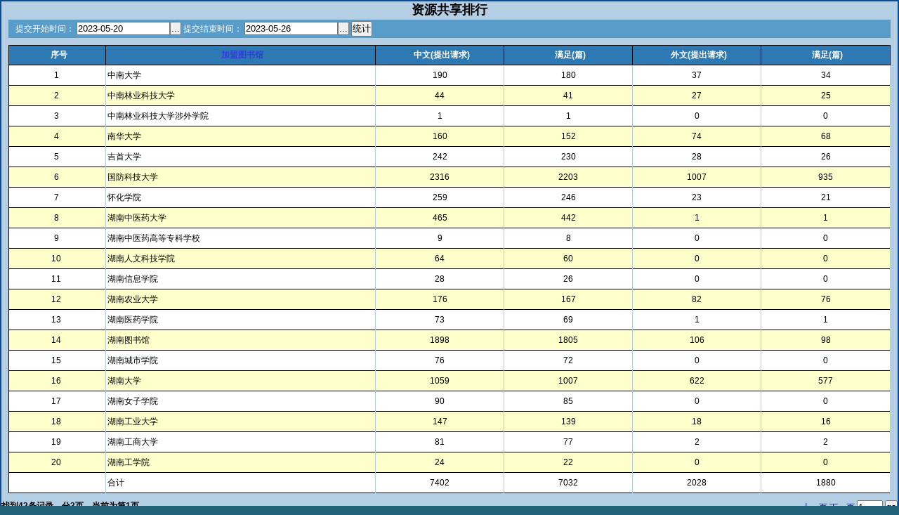

--- FILE ---
content_type: text/html;charset=UTF-8
request_url: http://zx.library.hn.cn/admin/union/statshare.do?stattype=2&stime=2023-05-20&etime=2023-05-26&px=1
body_size: 2285
content:


<!DOCTYPE html PUBLIC "-//W3C//DTD HTML 4.01 Transitional//EN" "http://www.w3.org/TR/html4/loose.dtd">
<html>
<head>
<meta http-equiv="Content-Type" content="text/html; charset=UTF-8">
<link href="/admin/style/style.css" rel="stylesheet" type="text/css" />
<link rel="stylesheet" type="text/css" href="jquery-ui.css" />
<script type="text/javascript" src="/admin/union/js/jquery.js"></script>
<script type="text/javascript" src="/admin/union/js/jquery.ui.js"></script>
<script type="text/javascript">
  $(function(){
	 var date = new Date();
	 var cyear = date.getFullYear();
	 var cmonth = date.getMonth();
	 var yesterday = date.getDate()-1;
     var startTime  = new Date(2010,00,01);
	 var endTime = new Date(cyear,cmonth,yesterday);

   $(".timeInput").datepicker({
		dateFormat:'yy-mm-dd',
    	minDate:startTime,
		maxDate:endTime,
		showOn: "both",
		showButtonPanel: false,
		withClear:true
    });
  })
</script>
<title>资源共享排行</title>
<script language="javaScript">
	function goPages(page,ty){
		if(page=='0' && ty == '1'){
			page = document.getElementById("gotopage1").value;
		}else if(page=='0' && ty == '2'){
			page = document.getElementById("gotopage2").value;
		}
		var url = "?stime=2023-05-20&etime=2023-05-26&px=1&pages="+page;
		window.location = url;
	}
</script>
</head>
<body style="background-color: #216379">
<table width="100%" height="100%" border="0" align="center" style="background:#0b4c95;" >
  <tr>
  	<td valign="top" height="100%">
<div style="background:#b4cee3;padding:10 5px 10px 2px;height:auto !important;height:100%; min-height:100%;">
<div style="text-align: center;"><h2>资源共享排行</h2></div>
<div class="taskbar" style=" margin:2px 10px 0px 10px;">
<form action="?" name = "form" id = "form" method = "post">
    
   提交开始时间：
      <input type="text" name="stime" id="stime" value = "2023-05-20" size="15" readonly="readonly" class="timeInput" >
   提交结束时间：
   	  <input type="text" name="etime" id="etime" value = "2023-05-26" size="15"  readonly="readonly" class="timeInput">
    
    
    <input type="submit" value="统计">
    </form>
</div>
   <div style="margin:10px;">
    <table width="100%"  class="nlist" border="0"  cellpadding="0" cellspacing="0" style=" BORDER: #d3d1d1 1px solid; " >
      <tr height = "28">
        <th width = "40"  class= "tdColor">序号</th>
        <th width = "80"  class= "tdColor">
			
			<a href = "?stattype=2&stime=2023-05-20&etime=2023-05-26&px=1">加盟图书馆</a>
			
			
			
			
			
			
			
			
			
			
			
			
			
			
			
			
			
			
			
			
		</th>
		<th width = "55" class= "tdColor" >中文(提出请求)</th>
		<th width = "55" class= "tdColor" >满足(篇)</th>
		<th width = "55" class= "tdColor" >外文(提出请求)</th>
		<th width = "55" class= "tdColor" >满足(篇)</th>
		<!-- <th width = "55" class= "tdColor" ><a href = "?stattype=2&stime=2023-05-20&etime=2023-05-26&px=0">合计</a></th>	 -->
      </tr>
      
      	
      		<tr>
      	
      	
      		<td align = "center">1&nbsp;</td>
      		<td>
      		
      		
      			中南大学
      		
      		
      		
      		
      		
      		
      		
      		
      		
      		
      		
      		
      		
      		
      		
      		
      		
      		
      		
			</td>
      		<td align = "center">190</td>
      		<td align = "center">180</td>
      		<td align = "center">37</td>
      		<td align = "center">34</td>
      		<!-- <td align = "center">227</td> -->
      	</tr>
      
      	
      	
      		<tr bgcolor="#FFFFCC">
      	
      		<td align = "center">2&nbsp;</td>
      		<td>
      		
      		
      			中南林业科技大学
      		
      		
      		
      		
      		
      		
      		
      		
      		
      		
      		
      		
      		
      		
      		
      		
      		
      		
      		
			</td>
      		<td align = "center">44</td>
      		<td align = "center">41</td>
      		<td align = "center">27</td>
      		<td align = "center">25</td>
      		<!-- <td align = "center">71</td> -->
      	</tr>
      
      	
      		<tr>
      	
      	
      		<td align = "center">3&nbsp;</td>
      		<td>
      		
      		
      			中南林业科技大学涉外学院
      		
      		
      		
      		
      		
      		
      		
      		
      		
      		
      		
      		
      		
      		
      		
      		
      		
      		
      		
			</td>
      		<td align = "center">1</td>
      		<td align = "center">1</td>
      		<td align = "center">0</td>
      		<td align = "center">0</td>
      		<!-- <td align = "center">1</td> -->
      	</tr>
      
      	
      	
      		<tr bgcolor="#FFFFCC">
      	
      		<td align = "center">4&nbsp;</td>
      		<td>
      		
      		
      			南华大学
      		
      		
      		
      		
      		
      		
      		
      		
      		
      		
      		
      		
      		
      		
      		
      		
      		
      		
      		
			</td>
      		<td align = "center">160</td>
      		<td align = "center">152</td>
      		<td align = "center">74</td>
      		<td align = "center">68</td>
      		<!-- <td align = "center">234</td> -->
      	</tr>
      
      	
      		<tr>
      	
      	
      		<td align = "center">5&nbsp;</td>
      		<td>
      		
      		
      			吉首大学
      		
      		
      		
      		
      		
      		
      		
      		
      		
      		
      		
      		
      		
      		
      		
      		
      		
      		
      		
			</td>
      		<td align = "center">242</td>
      		<td align = "center">230</td>
      		<td align = "center">28</td>
      		<td align = "center">26</td>
      		<!-- <td align = "center">270</td> -->
      	</tr>
      
      	
      	
      		<tr bgcolor="#FFFFCC">
      	
      		<td align = "center">6&nbsp;</td>
      		<td>
      		
      		
      			国防科技大学
      		
      		
      		
      		
      		
      		
      		
      		
      		
      		
      		
      		
      		
      		
      		
      		
      		
      		
      		
			</td>
      		<td align = "center">2316</td>
      		<td align = "center">2203</td>
      		<td align = "center">1007</td>
      		<td align = "center">935</td>
      		<!-- <td align = "center">3323</td> -->
      	</tr>
      
      	
      		<tr>
      	
      	
      		<td align = "center">7&nbsp;</td>
      		<td>
      		
      		
      			怀化学院
      		
      		
      		
      		
      		
      		
      		
      		
      		
      		
      		
      		
      		
      		
      		
      		
      		
      		
      		
			</td>
      		<td align = "center">259</td>
      		<td align = "center">246</td>
      		<td align = "center">23</td>
      		<td align = "center">21</td>
      		<!-- <td align = "center">282</td> -->
      	</tr>
      
      	
      	
      		<tr bgcolor="#FFFFCC">
      	
      		<td align = "center">8&nbsp;</td>
      		<td>
      		
      		
      			湖南中医药大学
      		
      		
      		
      		
      		
      		
      		
      		
      		
      		
      		
      		
      		
      		
      		
      		
      		
      		
      		
			</td>
      		<td align = "center">465</td>
      		<td align = "center">442</td>
      		<td align = "center">1</td>
      		<td align = "center">1</td>
      		<!-- <td align = "center">466</td> -->
      	</tr>
      
      	
      		<tr>
      	
      	
      		<td align = "center">9&nbsp;</td>
      		<td>
      		
      		
      			湖南中医药高等专科学校
      		
      		
      		
      		
      		
      		
      		
      		
      		
      		
      		
      		
      		
      		
      		
      		
      		
      		
      		
			</td>
      		<td align = "center">9</td>
      		<td align = "center">8</td>
      		<td align = "center">0</td>
      		<td align = "center">0</td>
      		<!-- <td align = "center">9</td> -->
      	</tr>
      
      	
      	
      		<tr bgcolor="#FFFFCC">
      	
      		<td align = "center">10&nbsp;</td>
      		<td>
      		
      		
      			湖南人文科技学院
      		
      		
      		
      		
      		
      		
      		
      		
      		
      		
      		
      		
      		
      		
      		
      		
      		
      		
      		
			</td>
      		<td align = "center">64</td>
      		<td align = "center">60</td>
      		<td align = "center">0</td>
      		<td align = "center">0</td>
      		<!-- <td align = "center">64</td> -->
      	</tr>
      
      	
      		<tr>
      	
      	
      		<td align = "center">11&nbsp;</td>
      		<td>
      		
      		
      			湖南信息学院
      		
      		
      		
      		
      		
      		
      		
      		
      		
      		
      		
      		
      		
      		
      		
      		
      		
      		
      		
			</td>
      		<td align = "center">28</td>
      		<td align = "center">26</td>
      		<td align = "center">0</td>
      		<td align = "center">0</td>
      		<!-- <td align = "center">28</td> -->
      	</tr>
      
      	
      	
      		<tr bgcolor="#FFFFCC">
      	
      		<td align = "center">12&nbsp;</td>
      		<td>
      		
      		
      			湖南农业大学
      		
      		
      		
      		
      		
      		
      		
      		
      		
      		
      		
      		
      		
      		
      		
      		
      		
      		
      		
			</td>
      		<td align = "center">176</td>
      		<td align = "center">167</td>
      		<td align = "center">82</td>
      		<td align = "center">76</td>
      		<!-- <td align = "center">258</td> -->
      	</tr>
      
      	
      		<tr>
      	
      	
      		<td align = "center">13&nbsp;</td>
      		<td>
      		
      		
      			湖南医药学院
      		
      		
      		
      		
      		
      		
      		
      		
      		
      		
      		
      		
      		
      		
      		
      		
      		
      		
      		
			</td>
      		<td align = "center">73</td>
      		<td align = "center">69</td>
      		<td align = "center">1</td>
      		<td align = "center">1</td>
      		<!-- <td align = "center">74</td> -->
      	</tr>
      
      	
      	
      		<tr bgcolor="#FFFFCC">
      	
      		<td align = "center">14&nbsp;</td>
      		<td>
      		
      		
      			湖南图书馆
      		
      		
      		
      		
      		
      		
      		
      		
      		
      		
      		
      		
      		
      		
      		
      		
      		
      		
      		
			</td>
      		<td align = "center">1898</td>
      		<td align = "center">1805</td>
      		<td align = "center">106</td>
      		<td align = "center">98</td>
      		<!-- <td align = "center">2004</td> -->
      	</tr>
      
      	
      		<tr>
      	
      	
      		<td align = "center">15&nbsp;</td>
      		<td>
      		
      		
      			湖南城市学院
      		
      		
      		
      		
      		
      		
      		
      		
      		
      		
      		
      		
      		
      		
      		
      		
      		
      		
      		
			</td>
      		<td align = "center">76</td>
      		<td align = "center">72</td>
      		<td align = "center">0</td>
      		<td align = "center">0</td>
      		<!-- <td align = "center">76</td> -->
      	</tr>
      
      	
      	
      		<tr bgcolor="#FFFFCC">
      	
      		<td align = "center">16&nbsp;</td>
      		<td>
      		
      		
      			湖南大学
      		
      		
      		
      		
      		
      		
      		
      		
      		
      		
      		
      		
      		
      		
      		
      		
      		
      		
      		
			</td>
      		<td align = "center">1059</td>
      		<td align = "center">1007</td>
      		<td align = "center">622</td>
      		<td align = "center">577</td>
      		<!-- <td align = "center">1681</td> -->
      	</tr>
      
      	
      		<tr>
      	
      	
      		<td align = "center">17&nbsp;</td>
      		<td>
      		
      		
      			湖南女子学院
      		
      		
      		
      		
      		
      		
      		
      		
      		
      		
      		
      		
      		
      		
      		
      		
      		
      		
      		
			</td>
      		<td align = "center">90</td>
      		<td align = "center">85</td>
      		<td align = "center">0</td>
      		<td align = "center">0</td>
      		<!-- <td align = "center">90</td> -->
      	</tr>
      
      	
      	
      		<tr bgcolor="#FFFFCC">
      	
      		<td align = "center">18&nbsp;</td>
      		<td>
      		
      		
      			湖南工业大学
      		
      		
      		
      		
      		
      		
      		
      		
      		
      		
      		
      		
      		
      		
      		
      		
      		
      		
      		
			</td>
      		<td align = "center">147</td>
      		<td align = "center">139</td>
      		<td align = "center">18</td>
      		<td align = "center">16</td>
      		<!-- <td align = "center">165</td> -->
      	</tr>
      
      	
      		<tr>
      	
      	
      		<td align = "center">19&nbsp;</td>
      		<td>
      		
      		
      			湖南工商大学
      		
      		
      		
      		
      		
      		
      		
      		
      		
      		
      		
      		
      		
      		
      		
      		
      		
      		
      		
			</td>
      		<td align = "center">81</td>
      		<td align = "center">77</td>
      		<td align = "center">2</td>
      		<td align = "center">2</td>
      		<!-- <td align = "center">83</td> -->
      	</tr>
      
      	
      	
      		<tr bgcolor="#FFFFCC">
      	
      		<td align = "center">20&nbsp;</td>
      		<td>
      		
      		
      			湖南工学院
      		
      		
      		
      		
      		
      		
      		
      		
      		
      		
      		
      		
      		
      		
      		
      		
      		
      		
      		
			</td>
      		<td align = "center">24</td>
      		<td align = "center">22</td>
      		<td align = "center">0</td>
      		<td align = "center">0</td>
      		<!-- <td align = "center">24</td> -->
      	</tr>
      
      <tr>	
      		<td></td>
      		<td align = "left">合计</td>
            <td align = "center">7402</td>
      		<td align = "center">7032</td>
      		<td align = "center">2028</td>
      		<td align = "center">1880</td>
      </tr>
    </table>
    </div>
    	<span style="float:right;">
    	<a href="javaScript:goPages('0','2')">上一页</a>
		<a href="javaScript:goPages('2','2')">下一页</a>
		<input name="gotopage" id="gotopage2" value="1" size="3">
		<input name = "button" value = "go" type = "button" onclick = "goPages('0','2')">
		</span>
		<strong>找到42条记录，分3页，当前为第1页</strong>
    </div>
    </td>
  </tr>
</table>
</body>
</html>

--- FILE ---
content_type: text/css
request_url: http://zx.library.hn.cn/admin/style/style.css
body_size: 941
content:
@charset "utf-8";
/* CSS Document */
* {
	margin: 0;
	padding: 0
}

html {
	height: 100%
}

body {
	font-family: sans-serif;
	font-size: 12px;
	height: 100%
}

li {
	list-style: none
}

a {
	text-decoration: none
}

a:hover {
	text-decoration: underline
}

#wrap {
	background: #0b4c95;
	width: 100%;
	height: 100%
}

#head {
	background: url(/admin/images/headbg.gif) repeat-x;
	height: 65px;
	width: 99%;
	margin-bottom: 2px;
	overflow: hidden
}

#head .left {
	height: 65px;
	line-height: 65px;
	background: url(/admin/images/head.jpg) no-repeat left top;
	float: left;
	min-width: 360px;
	text-align: left;
	color: #d20909;
	font-size: 14px;
	font-weight: bold;
	padding-left: 70px;
}

#head .right {
	height: 65px;
	background: url(/admin/images/head.jpg) no-repeat right top;
	float: right;
	min-width: 300px;
	*width: 200px;
	text-align: right;
	padding-right: 15px;
	line-height: 100px;
}

#sidebar {
	background: #b4cee3;
	float: left;
	width: 15%;
}

#sidebar dl {
	line-height: 1.8;
	margin-top: -15px
}

#sidebar dt {
	background: url(/admin/images/dt.gif) no-repeat 8px 5px;
	margin-top: 22px;
	font-weight: bold;
	padding-left: 22px
}

#sidebar dd {
	background: url(/admin/images/dd.gif) no-repeat 22px 5px;
	padding-left: 32px
}

#sidebar dd a {
	color: #323ed8
}

#sidebar dd a:hover {
	color: #d20909
}

#main {
	float: left; /*width:842px;*/
	border-left: 1px solid #000;
	width: 84.8%
}

.topbar {
	background: url(/admin/images/topbarbg.gif) repeat-x;
	height: 39px;
	line-height: 36px;
	color: #b4cee3;
}

.topbar .left {
	padding-left: 35px
}

.topbar .right {
	background: url(/admin/images/topbar.jpg) no-repeat right top;
	float: right;
	padding-right: 10px
}

.taskbar {
	background: #5a9cc9;
	color: #fff;
	line-height: 2.2;
	padding-left: 10px;
}

a.mytask {
	background: url(/admin/images/new_13.gif) no-repeat 10px 5px;
	display: inline-block;
	text-indent: 35px;
	margin-right: 20px;
	color: #fff
}

table.list {
	border-collapse: collapse;
	font-family: sans-serif;
	background: #fff;
	width: 100%;
	word-break: break-all;
	word-wrap: break-word;
}

table.list th {
	background: #2c79b4;
	color: #fff;
	border: 1px solid #000;
	text-align: center;
	line-height: 2;
	padding-left: 5px;
}

table.list td {
	border: 1px solid #000;
	line-height: 1.5;
	padding: 5px 2px 5px 4px;
	border-right: 1px solid #b4cee3;
}

table.list a {
	color: #323ed8
}

table.list a:visited {
	color: #666
}

table.list td.last {
	border-right: 1px solid #000;
}

table.list tr.spe {
	background: #fbface
}

.page {
	float: right
}

.page a,.page span {
	margin-left: 15px
}

.page a {
	color: #323ed8
}

.tdColor {
	background: #2c79b4;
	color: #fff;
	border: 1px solid #000;
	text-align: left;
	line-height: 2;
	padding-left: 5px;
}

table.nlist {
	border-collapse: collapse;
	font-family: sans-serif;
	background: #fff;
	word-break: break-all;
	word-wrap: break-word;
}

table.nlist th {
	background: #2c79b4;
	color: #fff;
	border: 1px solid #000;
	text-align: center;
	line-height: 2;
	padding-left: 5px;
}

table.nlist td {
	border: 1px solid #000;
	line-height: 1.5;
	padding: 5px 2px 5px 2px;
	border-right: 1px solid #b4cee3;
}

table.nlist a {
	color: #323ed8
}

table.nlist a:visited {
	color: #666
}

table.nlist td.last {
	border-right: 1px solid #000;
}

table.nlist tr.spe {
	background: #fbface
}

.hid {
	display: none;
}

--- FILE ---
content_type: application/javascript; charset=utf-8
request_url: http://zx.library.hn.cn/admin/union/js/jquery.ui.js
body_size: 573222
content:
/*! jQuery UI - v1.13.2 - 2022-07-14
* http://jqueryui.com
* Includes: widget.js, position.js, data.js, disable-selection.js, effect.js, effects/effect-blind.js, effects/effect-bounce.js, effects/effect-clip.js, effects/effect-drop.js, effects/effect-explode.js, effects/effect-fade.js, effects/effect-fold.js, effects/effect-highlight.js, effects/effect-puff.js, effects/effect-pulsate.js, effects/effect-scale.js, effects/effect-shake.js, effects/effect-size.js, effects/effect-slide.js, effects/effect-transfer.js, focusable.js, form-reset-mixin.js, jquery-patch.js, keycode.js, labels.js, scroll-parent.js, tabbable.js, unique-id.js, widgets/accordion.js, widgets/autocomplete.js, widgets/button.js, widgets/checkboxradio.js, widgets/controlgroup.js, widgets/datepicker.js, widgets/dialog.js, widgets/draggable.js, widgets/droppable.js, widgets/menu.js, widgets/mouse.js, widgets/progressbar.js, widgets/resizable.js, widgets/selectable.js, widgets/selectmenu.js, widgets/slider.js, widgets/sortable.js, widgets/spinner.js, widgets/tabs.js, widgets/tooltip.js
* Copyright jQuery Foundation and other contributors; Licensed MIT */

( function( factory ) {
 "use strict";

 if ( typeof define === "function" && define.amd ) {

  // AMD. Register as an anonymous module.
  define( [ "jquery" ], factory );
 } else {

  // Browser globals
  factory( jQuery );
 }
} )( function( $ ) {
 "use strict";

 $.ui = $.ui || {};

 var version = $.ui.version = "1.13.2";


 /*!
 * jQuery UI Widget 1.13.2
 * http://jqueryui.com
 *
 * Copyright jQuery Foundation and other contributors
 * Released under the MIT license.
 * http://jquery.org/license
 */

//>>label: Widget
//>>group: Core
//>>description: Provides a factory for creating stateful widgets with a common API.
//>>docs: http://api.jqueryui.com/jQuery.widget/
//>>demos: http://jqueryui.com/widget/


 var widgetUuid = 0;
 var widgetHasOwnProperty = Array.prototype.hasOwnProperty;
 var widgetSlice = Array.prototype.slice;

 $.cleanData = ( function( orig ) {
  return function( elems ) {
   var events, elem, i;
   for ( i = 0; ( elem = elems[ i ] ) != null; i++ ) {

    // Only trigger remove when necessary to save time
    events = $._data( elem, "events" );
    if ( events && events.remove ) {
     $( elem ).triggerHandler( "remove" );
    }
   }
   orig( elems );
  };
 } )( $.cleanData );

 $.widget = function( name, base, prototype ) {
  var existingConstructor, constructor, basePrototype;

  // ProxiedPrototype allows the provided prototype to remain unmodified
  // so that it can be used as a mixin for multiple widgets (#8876)
  var proxiedPrototype = {};

  var namespace = name.split( "." )[ 0 ];
  name = name.split( "." )[ 1 ];
  var fullName = namespace + "-" + name;

  if ( !prototype ) {
   prototype = base;
   base = $.Widget;
  }

  if ( Array.isArray( prototype ) ) {
   prototype = $.extend.apply( null, [ {} ].concat( prototype ) );
  }

  // Create selector for plugin
  $.expr.pseudos[ fullName.toLowerCase() ] = function( elem ) {
   return !!$.data( elem, fullName );
  };

  $[ namespace ] = $[ namespace ] || {};
  existingConstructor = $[ namespace ][ name ];
  constructor = $[ namespace ][ name ] = function( options, element ) {

   // Allow instantiation without "new" keyword
   if ( !this || !this._createWidget ) {
    return new constructor( options, element );
   }

   // Allow instantiation without initializing for simple inheritance
   // must use "new" keyword (the code above always passes args)
   if ( arguments.length ) {
    this._createWidget( options, element );
   }
  };

  // Extend with the existing constructor to carry over any static properties
  $.extend( constructor, existingConstructor, {
   version: prototype.version,

   // Copy the object used to create the prototype in case we need to
   // redefine the widget later
   _proto: $.extend( {}, prototype ),

   // Track widgets that inherit from this widget in case this widget is
   // redefined after a widget inherits from it
   _childConstructors: []
  } );

  basePrototype = new base();

  // We need to make the options hash a property directly on the new instance
  // otherwise we'll modify the options hash on the prototype that we're
  // inheriting from
  basePrototype.options = $.widget.extend( {}, basePrototype.options );
  $.each( prototype, function( prop, value ) {
   if ( typeof value !== "function" ) {
    proxiedPrototype[ prop ] = value;
    return;
   }
   proxiedPrototype[ prop ] = ( function() {
    function _super() {
     return base.prototype[ prop ].apply( this, arguments );
    }

    function _superApply( args ) {
     return base.prototype[ prop ].apply( this, args );
    }

    return function() {
     var __super = this._super;
     var __superApply = this._superApply;
     var returnValue;

     this._super = _super;
     this._superApply = _superApply;

     returnValue = value.apply( this, arguments );

     this._super = __super;
     this._superApply = __superApply;

     return returnValue;
    };
   } )();
  } );
  constructor.prototype = $.widget.extend( basePrototype, {

   // TODO: remove support for widgetEventPrefix
   // always use the name + a colon as the prefix, e.g., draggable:start
   // don't prefix for widgets that aren't DOM-based
   widgetEventPrefix: existingConstructor ? ( basePrototype.widgetEventPrefix || name ) : name
  }, proxiedPrototype, {
   constructor: constructor,
   namespace: namespace,
   widgetName: name,
   widgetFullName: fullName
  } );

  // If this widget is being redefined then we need to find all widgets that
  // are inheriting from it and redefine all of them so that they inherit from
  // the new version of this widget. We're essentially trying to replace one
  // level in the prototype chain.
  if ( existingConstructor ) {
   $.each( existingConstructor._childConstructors, function( i, child ) {
    var childPrototype = child.prototype;

    // Redefine the child widget using the same prototype that was
    // originally used, but inherit from the new version of the base
    $.widget( childPrototype.namespace + "." + childPrototype.widgetName, constructor,
        child._proto );
   } );

   // Remove the list of existing child constructors from the old constructor
   // so the old child constructors can be garbage collected
   delete existingConstructor._childConstructors;
  } else {
   base._childConstructors.push( constructor );
  }

  $.widget.bridge( name, constructor );

  return constructor;
 };

 $.widget.extend = function( target ) {
  var input = widgetSlice.call( arguments, 1 );
  var inputIndex = 0;
  var inputLength = input.length;
  var key;
  var value;

  for ( ; inputIndex < inputLength; inputIndex++ ) {
   for ( key in input[ inputIndex ] ) {
    value = input[ inputIndex ][ key ];
    if ( widgetHasOwnProperty.call( input[ inputIndex ], key ) && value !== undefined ) {

     // Clone objects
     if ( $.isPlainObject( value ) ) {
      target[ key ] = $.isPlainObject( target[ key ] ) ?
          $.widget.extend( {}, target[ key ], value ) :

          // Don't extend strings, arrays, etc. with objects
          $.widget.extend( {}, value );

      // Copy everything else by reference
     } else {
      target[ key ] = value;
     }
    }
   }
  }
  return target;
 };

 $.widget.bridge = function( name, object ) {
  var fullName = object.prototype.widgetFullName || name;
  $.fn[ name ] = function( options ) {
   var isMethodCall = typeof options === "string";
   var args = widgetSlice.call( arguments, 1 );
   var returnValue = this;

   if ( isMethodCall ) {

    // If this is an empty collection, we need to have the instance method
    // return undefined instead of the jQuery instance
    if ( !this.length && options === "instance" ) {
     returnValue = undefined;
    } else {
     this.each( function() {
      var methodValue;
      var instance = $.data( this, fullName );

      if ( options === "instance" ) {
       returnValue = instance;
       return false;
      }

      if ( !instance ) {
       return $.error( "cannot call methods on " + name +
           " prior to initialization; " +
           "attempted to call method '" + options + "'" );
      }

      if ( typeof instance[ options ] !== "function" ||
          options.charAt( 0 ) === "_" ) {
       return $.error( "no such method '" + options + "' for " + name +
           " widget instance" );
      }

      methodValue = instance[ options ].apply( instance, args );

      if ( methodValue !== instance && methodValue !== undefined ) {
       returnValue = methodValue && methodValue.jquery ?
           returnValue.pushStack( methodValue.get() ) :
           methodValue;
       return false;
      }
     } );
    }
   } else {

    // Allow multiple hashes to be passed on init
    if ( args.length ) {
     options = $.widget.extend.apply( null, [ options ].concat( args ) );
    }

    this.each( function() {
     var instance = $.data( this, fullName );
     if ( instance ) {
      instance.option( options || {} );
      if ( instance._init ) {
       instance._init();
      }
     } else {
      $.data( this, fullName, new object( options, this ) );
     }
    } );
   }

   return returnValue;
  };
 };

 $.Widget = function( /* options, element */ ) {};
 $.Widget._childConstructors = [];

 $.Widget.prototype = {
  widgetName: "widget",
  widgetEventPrefix: "",
  defaultElement: "<div>",

  options: {
   classes: {},
   disabled: false,

   // Callbacks
   create: null
  },

  _createWidget: function( options, element ) {
   element = $( element || this.defaultElement || this )[ 0 ];
   this.element = $( element );
   this.uuid = widgetUuid++;
   this.eventNamespace = "." + this.widgetName + this.uuid;

   this.bindings = $();
   this.hoverable = $();
   this.focusable = $();
   this.classesElementLookup = {};

   if ( element !== this ) {
    $.data( element, this.widgetFullName, this );
    this._on( true, this.element, {
     remove: function( event ) {
      if ( event.target === element ) {
       this.destroy();
      }
     }
    } );
    this.document = $( element.style ?

        // Element within the document
        element.ownerDocument :

        // Element is window or document
        element.document || element );
    this.window = $( this.document[ 0 ].defaultView || this.document[ 0 ].parentWindow );
   }

   this.options = $.widget.extend( {},
       this.options,
       this._getCreateOptions(),
       options );

   this._create();

   if ( this.options.disabled ) {
    this._setOptionDisabled( this.options.disabled );
   }

   this._trigger( "create", null, this._getCreateEventData() );
   this._init();
  },

  _getCreateOptions: function() {
   return {};
  },

  _getCreateEventData: $.noop,

  _create: $.noop,

  _init: $.noop,

  destroy: function() {
   var that = this;

   this._destroy();
   $.each( this.classesElementLookup, function( key, value ) {
    that._removeClass( value, key );
   } );

   // We can probably remove the unbind calls in 2.0
   // all event bindings should go through this._on()
   this.element
       .off( this.eventNamespace )
       .removeData( this.widgetFullName );
   this.widget()
       .off( this.eventNamespace )
       .removeAttr( "aria-disabled" );

   // Clean up events and states
   this.bindings.off( this.eventNamespace );
  },

  _destroy: $.noop,

  widget: function() {
   return this.element;
  },

  option: function( key, value ) {
   var options = key;
   var parts;
   var curOption;
   var i;

   if ( arguments.length === 0 ) {

    // Don't return a reference to the internal hash
    return $.widget.extend( {}, this.options );
   }

   if ( typeof key === "string" ) {

    // Handle nested keys, e.g., "foo.bar" => { foo: { bar: ___ } }
    options = {};
    parts = key.split( "." );
    key = parts.shift();
    if ( parts.length ) {
     curOption = options[ key ] = $.widget.extend( {}, this.options[ key ] );
     for ( i = 0; i < parts.length - 1; i++ ) {
      curOption[ parts[ i ] ] = curOption[ parts[ i ] ] || {};
      curOption = curOption[ parts[ i ] ];
     }
     key = parts.pop();
     if ( arguments.length === 1 ) {
      return curOption[ key ] === undefined ? null : curOption[ key ];
     }
     curOption[ key ] = value;
    } else {
     if ( arguments.length === 1 ) {
      return this.options[ key ] === undefined ? null : this.options[ key ];
     }
     options[ key ] = value;
    }
   }

   this._setOptions( options );

   return this;
  },

  _setOptions: function( options ) {
   var key;

   for ( key in options ) {
    this._setOption( key, options[ key ] );
   }

   return this;
  },

  _setOption: function( key, value ) {
   if ( key === "classes" ) {
    this._setOptionClasses( value );
   }

   this.options[ key ] = value;

   if ( key === "disabled" ) {
    this._setOptionDisabled( value );
   }

   return this;
  },

  _setOptionClasses: function( value ) {
   var classKey, elements, currentElements;

   for ( classKey in value ) {
    currentElements = this.classesElementLookup[ classKey ];
    if ( value[ classKey ] === this.options.classes[ classKey ] ||
        !currentElements ||
        !currentElements.length ) {
     continue;
    }

    // We are doing this to create a new jQuery object because the _removeClass() call
    // on the next line is going to destroy the reference to the current elements being
    // tracked. We need to save a copy of this collection so that we can add the new classes
    // below.
    elements = $( currentElements.get() );
    this._removeClass( currentElements, classKey );

    // We don't use _addClass() here, because that uses this.options.classes
    // for generating the string of classes. We want to use the value passed in from
    // _setOption(), this is the new value of the classes option which was passed to
    // _setOption(). We pass this value directly to _classes().
    elements.addClass( this._classes( {
     element: elements,
     keys: classKey,
     classes: value,
     add: true
    } ) );
   }
  },

  _setOptionDisabled: function( value ) {
   this._toggleClass( this.widget(), this.widgetFullName + "-disabled", null, !!value );

   // If the widget is becoming disabled, then nothing is interactive
   if ( value ) {
    this._removeClass( this.hoverable, null, "ui-state-hover" );
    this._removeClass( this.focusable, null, "ui-state-focus" );
   }
  },

  enable: function() {
   return this._setOptions( { disabled: false } );
  },

  disable: function() {
   return this._setOptions( { disabled: true } );
  },

  _classes: function( options ) {
   var full = [];
   var that = this;

   options = $.extend( {
    element: this.element,
    classes: this.options.classes || {}
   }, options );

   function bindRemoveEvent() {
    var nodesToBind = [];

    options.element.each( function( _, element ) {
     var isTracked = $.map( that.classesElementLookup, function( elements ) {
      return elements;
     } )
         .some( function( elements ) {
          return elements.is( element );
         } );

     if ( !isTracked ) {
      nodesToBind.push( element );
     }
    } );

    that._on( $( nodesToBind ), {
     remove: "_untrackClassesElement"
    } );
   }

   function processClassString( classes, checkOption ) {
    var current, i;
    for ( i = 0; i < classes.length; i++ ) {
     current = that.classesElementLookup[ classes[ i ] ] || $();
     if ( options.add ) {
      bindRemoveEvent();
      current = $( $.uniqueSort( current.get().concat( options.element.get() ) ) );
     } else {
      current = $( current.not( options.element ).get() );
     }
     that.classesElementLookup[ classes[ i ] ] = current;
     full.push( classes[ i ] );
     if ( checkOption && options.classes[ classes[ i ] ] ) {
      full.push( options.classes[ classes[ i ] ] );
     }
    }
   }

   if ( options.keys ) {
    processClassString( options.keys.match( /\S+/g ) || [], true );
   }
   if ( options.extra ) {
    processClassString( options.extra.match( /\S+/g ) || [] );
   }

   return full.join( " " );
  },

  _untrackClassesElement: function( event ) {
   var that = this;
   $.each( that.classesElementLookup, function( key, value ) {
    if ( $.inArray( event.target, value ) !== -1 ) {
     that.classesElementLookup[ key ] = $( value.not( event.target ).get() );
    }
   } );

   this._off( $( event.target ) );
  },

  _removeClass: function( element, keys, extra ) {
   return this._toggleClass( element, keys, extra, false );
  },

  _addClass: function( element, keys, extra ) {
   return this._toggleClass( element, keys, extra, true );
  },

  _toggleClass: function( element, keys, extra, add ) {
   add = ( typeof add === "boolean" ) ? add : extra;
   var shift = ( typeof element === "string" || element === null ),
       options = {
        extra: shift ? keys : extra,
        keys: shift ? element : keys,
        element: shift ? this.element : element,
        add: add
       };
   options.element.toggleClass( this._classes( options ), add );
   return this;
  },

  _on: function( suppressDisabledCheck, element, handlers ) {
   var delegateElement;
   var instance = this;

   // No suppressDisabledCheck flag, shuffle arguments
   if ( typeof suppressDisabledCheck !== "boolean" ) {
    handlers = element;
    element = suppressDisabledCheck;
    suppressDisabledCheck = false;
   }

   // No element argument, shuffle and use this.element
   if ( !handlers ) {
    handlers = element;
    element = this.element;
    delegateElement = this.widget();
   } else {
    element = delegateElement = $( element );
    this.bindings = this.bindings.add( element );
   }

   $.each( handlers, function( event, handler ) {
    function handlerProxy() {

     // Allow widgets to customize the disabled handling
     // - disabled as an array instead of boolean
     // - disabled class as method for disabling individual parts
     if ( !suppressDisabledCheck &&
         ( instance.options.disabled === true ||
             $( this ).hasClass( "ui-state-disabled" ) ) ) {
      return;
     }
     return ( typeof handler === "string" ? instance[ handler ] : handler )
         .apply( instance, arguments );
    }

    // Copy the guid so direct unbinding works
    if ( typeof handler !== "string" ) {
     handlerProxy.guid = handler.guid =
         handler.guid || handlerProxy.guid || $.guid++;
    }

    var match = event.match( /^([\w:-]*)\s*(.*)$/ );
    var eventName = match[ 1 ] + instance.eventNamespace;
    var selector = match[ 2 ];

    if ( selector ) {
     delegateElement.on( eventName, selector, handlerProxy );
    } else {
     element.on( eventName, handlerProxy );
    }
   } );
  },

  _off: function( element, eventName ) {
   eventName = ( eventName || "" ).split( " " ).join( this.eventNamespace + " " ) +
       this.eventNamespace;
   element.off( eventName );

   // Clear the stack to avoid memory leaks (#10056)
   this.bindings = $( this.bindings.not( element ).get() );
   this.focusable = $( this.focusable.not( element ).get() );
   this.hoverable = $( this.hoverable.not( element ).get() );
  },

  _delay: function( handler, delay ) {
   function handlerProxy() {
    return ( typeof handler === "string" ? instance[ handler ] : handler )
        .apply( instance, arguments );
   }
   var instance = this;
   return setTimeout( handlerProxy, delay || 0 );
  },

  _hoverable: function( element ) {
   this.hoverable = this.hoverable.add( element );
   this._on( element, {
    mouseenter: function( event ) {
     this._addClass( $( event.currentTarget ), null, "ui-state-hover" );
    },
    mouseleave: function( event ) {
     this._removeClass( $( event.currentTarget ), null, "ui-state-hover" );
    }
   } );
  },

  _focusable: function( element ) {
   this.focusable = this.focusable.add( element );
   this._on( element, {
    focusin: function( event ) {
     this._addClass( $( event.currentTarget ), null, "ui-state-focus" );
    },
    focusout: function( event ) {
     this._removeClass( $( event.currentTarget ), null, "ui-state-focus" );
    }
   } );
  },

  _trigger: function( type, event, data ) {
   var prop, orig;
   var callback = this.options[ type ];

   data = data || {};
   event = $.Event( event );
   event.type = ( type === this.widgetEventPrefix ?
       type :
       this.widgetEventPrefix + type ).toLowerCase();

   // The original event may come from any element
   // so we need to reset the target on the new event
   event.target = this.element[ 0 ];

   // Copy original event properties over to the new event
   orig = event.originalEvent;
   if ( orig ) {
    for ( prop in orig ) {
     if ( !( prop in event ) ) {
      event[ prop ] = orig[ prop ];
     }
    }
   }

   this.element.trigger( event, data );
   return !( typeof callback === "function" &&
       callback.apply( this.element[ 0 ], [ event ].concat( data ) ) === false ||
       event.isDefaultPrevented() );
  }
 };

 $.each( { show: "fadeIn", hide: "fadeOut" }, function( method, defaultEffect ) {
  $.Widget.prototype[ "_" + method ] = function( element, options, callback ) {
   if ( typeof options === "string" ) {
    options = { effect: options };
   }

   var hasOptions;
   var effectName = !options ?
       method :
       options === true || typeof options === "number" ?
           defaultEffect :
           options.effect || defaultEffect;

   options = options || {};
   if ( typeof options === "number" ) {
    options = { duration: options };
   } else if ( options === true ) {
    options = {};
   }

   hasOptions = !$.isEmptyObject( options );
   options.complete = callback;

   if ( options.delay ) {
    element.delay( options.delay );
   }

   if ( hasOptions && $.effects && $.effects.effect[ effectName ] ) {
    element[ method ]( options );
   } else if ( effectName !== method && element[ effectName ] ) {
    element[ effectName ]( options.duration, options.easing, callback );
   } else {
    element.queue( function( next ) {
     $( this )[ method ]();
     if ( callback ) {
      callback.call( element[ 0 ] );
     }
     next();
    } );
   }
  };
 } );

 var widget = $.widget;


 /*!
 * jQuery UI Position 1.13.2
 * http://jqueryui.com
 *
 * Copyright jQuery Foundation and other contributors
 * Released under the MIT license.
 * http://jquery.org/license
 *
 * http://api.jqueryui.com/position/
 */

//>>label: Position
//>>group: Core
//>>description: Positions elements relative to other elements.
//>>docs: http://api.jqueryui.com/position/
//>>demos: http://jqueryui.com/position/


 ( function() {
  var cachedScrollbarWidth,
      max = Math.max,
      abs = Math.abs,
      rhorizontal = /left|center|right/,
      rvertical = /top|center|bottom/,
      roffset = /[\+\-]\d+(\.[\d]+)?%?/,
      rposition = /^\w+/,
      rpercent = /%$/,
      _position = $.fn.position;

  function getOffsets( offsets, width, height ) {
   return [
    parseFloat( offsets[ 0 ] ) * ( rpercent.test( offsets[ 0 ] ) ? width / 100 : 1 ),
    parseFloat( offsets[ 1 ] ) * ( rpercent.test( offsets[ 1 ] ) ? height / 100 : 1 )
   ];
  }

  function parseCss( element, property ) {
   return parseInt( $.css( element, property ), 10 ) || 0;
  }

  function isWindow( obj ) {
   return obj != null && obj === obj.window;
  }

  function getDimensions( elem ) {
   var raw = elem[ 0 ];
   if ( raw.nodeType === 9 ) {
    return {
     width: elem.width(),
     height: elem.height(),
     offset: { top: 0, left: 0 }
    };
   }
   if ( isWindow( raw ) ) {
    return {
     width: elem.width(),
     height: elem.height(),
     offset: { top: elem.scrollTop(), left: elem.scrollLeft() }
    };
   }
   if ( raw.preventDefault ) {
    return {
     width: 0,
     height: 0,
     offset: { top: raw.pageY, left: raw.pageX }
    };
   }
   return {
    width: elem.outerWidth(),
    height: elem.outerHeight(),
    offset: elem.offset()
   };
  }

  $.position = {
   scrollbarWidth: function() {
    if ( cachedScrollbarWidth !== undefined ) {
     return cachedScrollbarWidth;
    }
    var w1, w2,
        div = $( "<div style=" +
            "'display:block;position:absolute;width:200px;height:200px;overflow:hidden;'>" +
            "<div style='height:300px;width:auto;'></div></div>" ),
        innerDiv = div.children()[ 0 ];

    $( "body" ).append( div );
    w1 = innerDiv.offsetWidth;
    div.css( "overflow", "scroll" );

    w2 = innerDiv.offsetWidth;

    if ( w1 === w2 ) {
     w2 = div[ 0 ].clientWidth;
    }

    div.remove();

    return ( cachedScrollbarWidth = w1 - w2 );
   },
   getScrollInfo: function( within ) {
    var overflowX = within.isWindow || within.isDocument ? "" :
            within.element.css( "overflow-x" ),
        overflowY = within.isWindow || within.isDocument ? "" :
            within.element.css( "overflow-y" ),
        hasOverflowX = overflowX === "scroll" ||
            ( overflowX === "auto" && within.width < within.element[ 0 ].scrollWidth ),
        hasOverflowY = overflowY === "scroll" ||
            ( overflowY === "auto" && within.height < within.element[ 0 ].scrollHeight );
    return {
     width: hasOverflowY ? $.position.scrollbarWidth() : 0,
     height: hasOverflowX ? $.position.scrollbarWidth() : 0
    };
   },
   getWithinInfo: function( element ) {
    var withinElement = $( element || window ),
        isElemWindow = isWindow( withinElement[ 0 ] ),
        isDocument = !!withinElement[ 0 ] && withinElement[ 0 ].nodeType === 9,
        hasOffset = !isElemWindow && !isDocument;
    return {
     element: withinElement,
     isWindow: isElemWindow,
     isDocument: isDocument,
     offset: hasOffset ? $( element ).offset() : { left: 0, top: 0 },
     scrollLeft: withinElement.scrollLeft(),
     scrollTop: withinElement.scrollTop(),
     width: withinElement.outerWidth(),
     height: withinElement.outerHeight()
    };
   }
  };

  $.fn.position = function( options ) {
   if ( !options || !options.of ) {
    return _position.apply( this, arguments );
   }

   // Make a copy, we don't want to modify arguments
   options = $.extend( {}, options );

   var atOffset, targetWidth, targetHeight, targetOffset, basePosition, dimensions,

       // Make sure string options are treated as CSS selectors
       target = typeof options.of === "string" ?
           $( document ).find( options.of ) :
           $( options.of ),

       within = $.position.getWithinInfo( options.within ),
       scrollInfo = $.position.getScrollInfo( within ),
       collision = ( options.collision || "flip" ).split( " " ),
       offsets = {};

   dimensions = getDimensions( target );
   if ( target[ 0 ].preventDefault ) {

    // Force left top to allow flipping
    options.at = "left top";
   }
   targetWidth = dimensions.width;
   targetHeight = dimensions.height;
   targetOffset = dimensions.offset;

   // Clone to reuse original targetOffset later
   basePosition = $.extend( {}, targetOffset );

   // Force my and at to have valid horizontal and vertical positions
   // if a value is missing or invalid, it will be converted to center
   $.each( [ "my", "at" ], function() {
    var pos = ( options[ this ] || "" ).split( " " ),
        horizontalOffset,
        verticalOffset;

    if ( pos.length === 1 ) {
     pos = rhorizontal.test( pos[ 0 ] ) ?
         pos.concat( [ "center" ] ) :
         rvertical.test( pos[ 0 ] ) ?
             [ "center" ].concat( pos ) :
             [ "center", "center" ];
    }
    pos[ 0 ] = rhorizontal.test( pos[ 0 ] ) ? pos[ 0 ] : "center";
    pos[ 1 ] = rvertical.test( pos[ 1 ] ) ? pos[ 1 ] : "center";

    // Calculate offsets
    horizontalOffset = roffset.exec( pos[ 0 ] );
    verticalOffset = roffset.exec( pos[ 1 ] );
    offsets[ this ] = [
     horizontalOffset ? horizontalOffset[ 0 ] : 0,
     verticalOffset ? verticalOffset[ 0 ] : 0
    ];

    // Reduce to just the positions without the offsets
    options[ this ] = [
     rposition.exec( pos[ 0 ] )[ 0 ],
     rposition.exec( pos[ 1 ] )[ 0 ]
    ];
   } );

   // Normalize collision option
   if ( collision.length === 1 ) {
    collision[ 1 ] = collision[ 0 ];
   }

   if ( options.at[ 0 ] === "right" ) {
    basePosition.left += targetWidth;
   } else if ( options.at[ 0 ] === "center" ) {
    basePosition.left += targetWidth / 2;
   }

   if ( options.at[ 1 ] === "bottom" ) {
    basePosition.top += targetHeight;
   } else if ( options.at[ 1 ] === "center" ) {
    basePosition.top += targetHeight / 2;
   }

   atOffset = getOffsets( offsets.at, targetWidth, targetHeight );
   basePosition.left += atOffset[ 0 ];
   basePosition.top += atOffset[ 1 ];

   return this.each( function() {
    var collisionPosition, using,
        elem = $( this ),
        elemWidth = elem.outerWidth(),
        elemHeight = elem.outerHeight(),
        marginLeft = parseCss( this, "marginLeft" ),
        marginTop = parseCss( this, "marginTop" ),
        collisionWidth = elemWidth + marginLeft + parseCss( this, "marginRight" ) +
            scrollInfo.width,
        collisionHeight = elemHeight + marginTop + parseCss( this, "marginBottom" ) +
            scrollInfo.height,
        position = $.extend( {}, basePosition ),
        myOffset = getOffsets( offsets.my, elem.outerWidth(), elem.outerHeight() );

    if ( options.my[ 0 ] === "right" ) {
     position.left -= elemWidth;
    } else if ( options.my[ 0 ] === "center" ) {
     position.left -= elemWidth / 2;
    }

    if ( options.my[ 1 ] === "bottom" ) {
     position.top -= elemHeight;
    } else if ( options.my[ 1 ] === "center" ) {
     position.top -= elemHeight / 2;
    }

    position.left += myOffset[ 0 ];
    position.top += myOffset[ 1 ];

    collisionPosition = {
     marginLeft: marginLeft,
     marginTop: marginTop
    };

    $.each( [ "left", "top" ], function( i, dir ) {
     if ( $.ui.position[ collision[ i ] ] ) {
      $.ui.position[ collision[ i ] ][ dir ]( position, {
       targetWidth: targetWidth,
       targetHeight: targetHeight,
       elemWidth: elemWidth,
       elemHeight: elemHeight,
       collisionPosition: collisionPosition,
       collisionWidth: collisionWidth,
       collisionHeight: collisionHeight,
       offset: [ atOffset[ 0 ] + myOffset[ 0 ], atOffset [ 1 ] + myOffset[ 1 ] ],
       my: options.my,
       at: options.at,
       within: within,
       elem: elem
      } );
     }
    } );

    if ( options.using ) {

     // Adds feedback as second argument to using callback, if present
     using = function( props ) {
      var left = targetOffset.left - position.left,
          right = left + targetWidth - elemWidth,
          top = targetOffset.top - position.top,
          bottom = top + targetHeight - elemHeight,
          feedback = {
           target: {
            element: target,
            left: targetOffset.left,
            top: targetOffset.top,
            width: targetWidth,
            height: targetHeight
           },
           element: {
            element: elem,
            left: position.left,
            top: position.top,
            width: elemWidth,
            height: elemHeight
           },
           horizontal: right < 0 ? "left" : left > 0 ? "right" : "center",
           vertical: bottom < 0 ? "top" : top > 0 ? "bottom" : "middle"
          };
      if ( targetWidth < elemWidth && abs( left + right ) < targetWidth ) {
       feedback.horizontal = "center";
      }
      if ( targetHeight < elemHeight && abs( top + bottom ) < targetHeight ) {
       feedback.vertical = "middle";
      }
      if ( max( abs( left ), abs( right ) ) > max( abs( top ), abs( bottom ) ) ) {
       feedback.important = "horizontal";
      } else {
       feedback.important = "vertical";
      }
      options.using.call( this, props, feedback );
     };
    }

    elem.offset( $.extend( position, { using: using } ) );
   } );
  };

  $.ui.position = {
   fit: {
    left: function( position, data ) {
     var within = data.within,
         withinOffset = within.isWindow ? within.scrollLeft : within.offset.left,
         outerWidth = within.width,
         collisionPosLeft = position.left - data.collisionPosition.marginLeft,
         overLeft = withinOffset - collisionPosLeft,
         overRight = collisionPosLeft + data.collisionWidth - outerWidth - withinOffset,
         newOverRight;

     // Element is wider than within
     if ( data.collisionWidth > outerWidth ) {

      // Element is initially over the left side of within
      if ( overLeft > 0 && overRight <= 0 ) {
       newOverRight = position.left + overLeft + data.collisionWidth - outerWidth -
           withinOffset;
       position.left += overLeft - newOverRight;

       // Element is initially over right side of within
      } else if ( overRight > 0 && overLeft <= 0 ) {
       position.left = withinOffset;

       // Element is initially over both left and right sides of within
      } else {
       if ( overLeft > overRight ) {
        position.left = withinOffset + outerWidth - data.collisionWidth;
       } else {
        position.left = withinOffset;
       }
      }

      // Too far left -> align with left edge
     } else if ( overLeft > 0 ) {
      position.left += overLeft;

      // Too far right -> align with right edge
     } else if ( overRight > 0 ) {
      position.left -= overRight;

      // Adjust based on position and margin
     } else {
      position.left = max( position.left - collisionPosLeft, position.left );
     }
    },
    top: function( position, data ) {
     var within = data.within,
         withinOffset = within.isWindow ? within.scrollTop : within.offset.top,
         outerHeight = data.within.height,
         collisionPosTop = position.top - data.collisionPosition.marginTop,
         overTop = withinOffset - collisionPosTop,
         overBottom = collisionPosTop + data.collisionHeight - outerHeight - withinOffset,
         newOverBottom;

     // Element is taller than within
     if ( data.collisionHeight > outerHeight ) {

      // Element is initially over the top of within
      if ( overTop > 0 && overBottom <= 0 ) {
       newOverBottom = position.top + overTop + data.collisionHeight - outerHeight -
           withinOffset;
       position.top += overTop - newOverBottom;

       // Element is initially over bottom of within
      } else if ( overBottom > 0 && overTop <= 0 ) {
       position.top = withinOffset;

       // Element is initially over both top and bottom of within
      } else {
       if ( overTop > overBottom ) {
        position.top = withinOffset + outerHeight - data.collisionHeight;
       } else {
        position.top = withinOffset;
       }
      }

      // Too far up -> align with top
     } else if ( overTop > 0 ) {
      position.top += overTop;

      // Too far down -> align with bottom edge
     } else if ( overBottom > 0 ) {
      position.top -= overBottom;

      // Adjust based on position and margin
     } else {
      position.top = max( position.top - collisionPosTop, position.top );
     }
    }
   },
   flip: {
    left: function( position, data ) {
     var within = data.within,
         withinOffset = within.offset.left + within.scrollLeft,
         outerWidth = within.width,
         offsetLeft = within.isWindow ? within.scrollLeft : within.offset.left,
         collisionPosLeft = position.left - data.collisionPosition.marginLeft,
         overLeft = collisionPosLeft - offsetLeft,
         overRight = collisionPosLeft + data.collisionWidth - outerWidth - offsetLeft,
         myOffset = data.my[ 0 ] === "left" ?
             -data.elemWidth :
             data.my[ 0 ] === "right" ?
                 data.elemWidth :
                 0,
         atOffset = data.at[ 0 ] === "left" ?
             data.targetWidth :
             data.at[ 0 ] === "right" ?
                 -data.targetWidth :
                 0,
         offset = -2 * data.offset[ 0 ],
         newOverRight,
         newOverLeft;

     if ( overLeft < 0 ) {
      newOverRight = position.left + myOffset + atOffset + offset + data.collisionWidth -
          outerWidth - withinOffset;
      if ( newOverRight < 0 || newOverRight < abs( overLeft ) ) {
       position.left += myOffset + atOffset + offset;
      }
     } else if ( overRight > 0 ) {
      newOverLeft = position.left - data.collisionPosition.marginLeft + myOffset +
          atOffset + offset - offsetLeft;
      if ( newOverLeft > 0 || abs( newOverLeft ) < overRight ) {
       position.left += myOffset + atOffset + offset;
      }
     }
    },
    top: function( position, data ) {
     var within = data.within,
         withinOffset = within.offset.top + within.scrollTop,
         outerHeight = within.height,
         offsetTop = within.isWindow ? within.scrollTop : within.offset.top,
         collisionPosTop = position.top - data.collisionPosition.marginTop,
         overTop = collisionPosTop - offsetTop,
         overBottom = collisionPosTop + data.collisionHeight - outerHeight - offsetTop,
         top = data.my[ 1 ] === "top",
         myOffset = top ?
             -data.elemHeight :
             data.my[ 1 ] === "bottom" ?
                 data.elemHeight :
                 0,
         atOffset = data.at[ 1 ] === "top" ?
             data.targetHeight :
             data.at[ 1 ] === "bottom" ?
                 -data.targetHeight :
                 0,
         offset = -2 * data.offset[ 1 ],
         newOverTop,
         newOverBottom;
     if ( overTop < 0 ) {
      newOverBottom = position.top + myOffset + atOffset + offset + data.collisionHeight -
          outerHeight - withinOffset;
      if ( newOverBottom < 0 || newOverBottom < abs( overTop ) ) {
       position.top += myOffset + atOffset + offset;
      }
     } else if ( overBottom > 0 ) {
      newOverTop = position.top - data.collisionPosition.marginTop + myOffset + atOffset +
          offset - offsetTop;
      if ( newOverTop > 0 || abs( newOverTop ) < overBottom ) {
       position.top += myOffset + atOffset + offset;
      }
     }
    }
   },
   flipfit: {
    left: function() {
     $.ui.position.flip.left.apply( this, arguments );
     $.ui.position.fit.left.apply( this, arguments );
    },
    top: function() {
     $.ui.position.flip.top.apply( this, arguments );
     $.ui.position.fit.top.apply( this, arguments );
    }
   }
  };

 } )();

 var position = $.ui.position;


 /*!
 * jQuery UI :data 1.13.2
 * http://jqueryui.com
 *
 * Copyright jQuery Foundation and other contributors
 * Released under the MIT license.
 * http://jquery.org/license
 */

//>>label: :data Selector
//>>group: Core
//>>description: Selects elements which have data stored under the specified key.
//>>docs: http://api.jqueryui.com/data-selector/


 var data = $.extend( $.expr.pseudos, {
  data: $.expr.createPseudo ?
      $.expr.createPseudo( function( dataName ) {
       return function( elem ) {
        return !!$.data( elem, dataName );
       };
      } ) :

      // Support: jQuery <1.8
      function( elem, i, match ) {
       return !!$.data( elem, match[ 3 ] );
      }
 } );

 /*!
 * jQuery UI Disable Selection 1.13.2
 * http://jqueryui.com
 *
 * Copyright jQuery Foundation and other contributors
 * Released under the MIT license.
 * http://jquery.org/license
 */

//>>label: disableSelection
//>>group: Core
//>>description: Disable selection of text content within the set of matched elements.
//>>docs: http://api.jqueryui.com/disableSelection/

// This file is deprecated

 var disableSelection = $.fn.extend( {
  disableSelection: ( function() {
   var eventType = "onselectstart" in document.createElement( "div" ) ?
       "selectstart" :
       "mousedown";

   return function() {
    return this.on( eventType + ".ui-disableSelection", function( event ) {
     event.preventDefault();
    } );
   };
  } )(),

  enableSelection: function() {
   return this.off( ".ui-disableSelection" );
  }
 } );



// Create a local jQuery because jQuery Color relies on it and the
// global may not exist with AMD and a custom build (#10199).
// This module is a noop if used as a regular AMD module.
// eslint-disable-next-line no-unused-vars
 var jQuery = $;


 /*!
 * jQuery Color Animations v2.2.0
 * https://github.com/jquery/jquery-color
 *
 * Copyright OpenJS Foundation and other contributors
 * Released under the MIT license.
 * http://jquery.org/license
 *
 * Date: Sun May 10 09:02:36 2020 +0200
 */



 var stepHooks = "backgroundColor borderBottomColor borderLeftColor borderRightColor " +
         "borderTopColor color columnRuleColor outlineColor textDecorationColor textEmphasisColor",

     class2type = {},
     toString = class2type.toString,

     // plusequals test for += 100 -= 100
     rplusequals = /^([\-+])=\s*(\d+\.?\d*)/,

     // a set of RE's that can match strings and generate color tuples.
     stringParsers = [ {
      re: /rgba?\(\s*(\d{1,3})\s*,\s*(\d{1,3})\s*,\s*(\d{1,3})\s*(?:,\s*(\d?(?:\.\d+)?)\s*)?\)/,
      parse: function( execResult ) {
       return [
        execResult[ 1 ],
        execResult[ 2 ],
        execResult[ 3 ],
        execResult[ 4 ]
       ];
      }
     }, {
      re: /rgba?\(\s*(\d+(?:\.\d+)?)\%\s*,\s*(\d+(?:\.\d+)?)\%\s*,\s*(\d+(?:\.\d+)?)\%\s*(?:,\s*(\d?(?:\.\d+)?)\s*)?\)/,
      parse: function( execResult ) {
       return [
        execResult[ 1 ] * 2.55,
        execResult[ 2 ] * 2.55,
        execResult[ 3 ] * 2.55,
        execResult[ 4 ]
       ];
      }
     }, {

      // this regex ignores A-F because it's compared against an already lowercased string
      re: /#([a-f0-9]{2})([a-f0-9]{2})([a-f0-9]{2})([a-f0-9]{2})?/,
      parse: function( execResult ) {
       return [
        parseInt( execResult[ 1 ], 16 ),
        parseInt( execResult[ 2 ], 16 ),
        parseInt( execResult[ 3 ], 16 ),
        execResult[ 4 ] ?
            ( parseInt( execResult[ 4 ], 16 ) / 255 ).toFixed( 2 ) :
            1
       ];
      }
     }, {

      // this regex ignores A-F because it's compared against an already lowercased string
      re: /#([a-f0-9])([a-f0-9])([a-f0-9])([a-f0-9])?/,
      parse: function( execResult ) {
       return [
        parseInt( execResult[ 1 ] + execResult[ 1 ], 16 ),
        parseInt( execResult[ 2 ] + execResult[ 2 ], 16 ),
        parseInt( execResult[ 3 ] + execResult[ 3 ], 16 ),
        execResult[ 4 ] ?
            ( parseInt( execResult[ 4 ] + execResult[ 4 ], 16 ) / 255 )
                .toFixed( 2 ) :
            1
       ];
      }
     }, {
      re: /hsla?\(\s*(\d+(?:\.\d+)?)\s*,\s*(\d+(?:\.\d+)?)\%\s*,\s*(\d+(?:\.\d+)?)\%\s*(?:,\s*(\d?(?:\.\d+)?)\s*)?\)/,
      space: "hsla",
      parse: function( execResult ) {
       return [
        execResult[ 1 ],
        execResult[ 2 ] / 100,
        execResult[ 3 ] / 100,
        execResult[ 4 ]
       ];
      }
     } ],

     // jQuery.Color( )
     color = jQuery.Color = function( color, green, blue, alpha ) {
      return new jQuery.Color.fn.parse( color, green, blue, alpha );
     },
     spaces = {
      rgba: {
       props: {
        red: {
         idx: 0,
         type: "byte"
        },
        green: {
         idx: 1,
         type: "byte"
        },
        blue: {
         idx: 2,
         type: "byte"
        }
       }
      },

      hsla: {
       props: {
        hue: {
         idx: 0,
         type: "degrees"
        },
        saturation: {
         idx: 1,
         type: "percent"
        },
        lightness: {
         idx: 2,
         type: "percent"
        }
       }
      }
     },
     propTypes = {
      "byte": {
       floor: true,
       max: 255
      },
      "percent": {
       max: 1
      },
      "degrees": {
       mod: 360,
       floor: true
      }
     },
     support = color.support = {},

     // element for support tests
     supportElem = jQuery( "<p>" )[ 0 ],

     // colors = jQuery.Color.names
     colors,

     // local aliases of functions called often
     each = jQuery.each;

// determine rgba support immediately
 supportElem.style.cssText = "background-color:rgba(1,1,1,.5)";
 support.rgba = supportElem.style.backgroundColor.indexOf( "rgba" ) > -1;

// define cache name and alpha properties
// for rgba and hsla spaces
 each( spaces, function( spaceName, space ) {
  space.cache = "_" + spaceName;
  space.props.alpha = {
   idx: 3,
   type: "percent",
   def: 1
  };
 } );

// Populate the class2type map
 jQuery.each( "Boolean Number String Function Array Date RegExp Object Error Symbol".split( " " ),
     function( _i, name ) {
      class2type[ "[object " + name + "]" ] = name.toLowerCase();
     } );

 function getType( obj ) {
  if ( obj == null ) {
   return obj + "";
  }

  return typeof obj === "object" ?
      class2type[ toString.call( obj ) ] || "object" :
      typeof obj;
 }

 function clamp( value, prop, allowEmpty ) {
  var type = propTypes[ prop.type ] || {};

  if ( value == null ) {
   return ( allowEmpty || !prop.def ) ? null : prop.def;
  }

  // ~~ is an short way of doing floor for positive numbers
  value = type.floor ? ~~value : parseFloat( value );

  // IE will pass in empty strings as value for alpha,
  // which will hit this case
  if ( isNaN( value ) ) {
   return prop.def;
  }

  if ( type.mod ) {

   // we add mod before modding to make sure that negatives values
   // get converted properly: -10 -> 350
   return ( value + type.mod ) % type.mod;
  }

  // for now all property types without mod have min and max
  return Math.min( type.max, Math.max( 0, value ) );
 }

 function stringParse( string ) {
  var inst = color(),
      rgba = inst._rgba = [];

  string = string.toLowerCase();

  each( stringParsers, function( _i, parser ) {
   var parsed,
       match = parser.re.exec( string ),
       values = match && parser.parse( match ),
       spaceName = parser.space || "rgba";

   if ( values ) {
    parsed = inst[ spaceName ]( values );

    // if this was an rgba parse the assignment might happen twice
    // oh well....
    inst[ spaces[ spaceName ].cache ] = parsed[ spaces[ spaceName ].cache ];
    rgba = inst._rgba = parsed._rgba;

    // exit each( stringParsers ) here because we matched
    return false;
   }
  } );

  // Found a stringParser that handled it
  if ( rgba.length ) {

   // if this came from a parsed string, force "transparent" when alpha is 0
   // chrome, (and maybe others) return "transparent" as rgba(0,0,0,0)
   if ( rgba.join() === "0,0,0,0" ) {
    jQuery.extend( rgba, colors.transparent );
   }
   return inst;
  }

  // named colors
  return colors[ string ];
 }

 color.fn = jQuery.extend( color.prototype, {
  parse: function( red, green, blue, alpha ) {
   if ( red === undefined ) {
    this._rgba = [ null, null, null, null ];
    return this;
   }
   if ( red.jquery || red.nodeType ) {
    red = jQuery( red ).css( green );
    green = undefined;
   }

   var inst = this,
       type = getType( red ),
       rgba = this._rgba = [];

   // more than 1 argument specified - assume ( red, green, blue, alpha )
   if ( green !== undefined ) {
    red = [ red, green, blue, alpha ];
    type = "array";
   }

   if ( type === "string" ) {
    return this.parse( stringParse( red ) || colors._default );
   }

   if ( type === "array" ) {
    each( spaces.rgba.props, function( _key, prop ) {
     rgba[ prop.idx ] = clamp( red[ prop.idx ], prop );
    } );
    return this;
   }

   if ( type === "object" ) {
    if ( red instanceof color ) {
     each( spaces, function( _spaceName, space ) {
      if ( red[ space.cache ] ) {
       inst[ space.cache ] = red[ space.cache ].slice();
      }
     } );
    } else {
     each( spaces, function( _spaceName, space ) {
      var cache = space.cache;
      each( space.props, function( key, prop ) {

       // if the cache doesn't exist, and we know how to convert
       if ( !inst[ cache ] && space.to ) {

        // if the value was null, we don't need to copy it
        // if the key was alpha, we don't need to copy it either
        if ( key === "alpha" || red[ key ] == null ) {
         return;
        }
        inst[ cache ] = space.to( inst._rgba );
       }

       // this is the only case where we allow nulls for ALL properties.
       // call clamp with alwaysAllowEmpty
       inst[ cache ][ prop.idx ] = clamp( red[ key ], prop, true );
      } );

      // everything defined but alpha?
      if ( inst[ cache ] && jQuery.inArray( null, inst[ cache ].slice( 0, 3 ) ) < 0 ) {

       // use the default of 1
       if ( inst[ cache ][ 3 ] == null ) {
        inst[ cache ][ 3 ] = 1;
       }

       if ( space.from ) {
        inst._rgba = space.from( inst[ cache ] );
       }
      }
     } );
    }
    return this;
   }
  },
  is: function( compare ) {
   var is = color( compare ),
       same = true,
       inst = this;

   each( spaces, function( _, space ) {
    var localCache,
        isCache = is[ space.cache ];
    if ( isCache ) {
     localCache = inst[ space.cache ] || space.to && space.to( inst._rgba ) || [];
     each( space.props, function( _, prop ) {
      if ( isCache[ prop.idx ] != null ) {
       same = ( isCache[ prop.idx ] === localCache[ prop.idx ] );
       return same;
      }
     } );
    }
    return same;
   } );
   return same;
  },
  _space: function() {
   var used = [],
       inst = this;
   each( spaces, function( spaceName, space ) {
    if ( inst[ space.cache ] ) {
     used.push( spaceName );
    }
   } );
   return used.pop();
  },
  transition: function( other, distance ) {
   var end = color( other ),
       spaceName = end._space(),
       space = spaces[ spaceName ],
       startColor = this.alpha() === 0 ? color( "transparent" ) : this,
       start = startColor[ space.cache ] || space.to( startColor._rgba ),
       result = start.slice();

   end = end[ space.cache ];
   each( space.props, function( _key, prop ) {
    var index = prop.idx,
        startValue = start[ index ],
        endValue = end[ index ],
        type = propTypes[ prop.type ] || {};

    // if null, don't override start value
    if ( endValue === null ) {
     return;
    }

    // if null - use end
    if ( startValue === null ) {
     result[ index ] = endValue;
    } else {
     if ( type.mod ) {
      if ( endValue - startValue > type.mod / 2 ) {
       startValue += type.mod;
      } else if ( startValue - endValue > type.mod / 2 ) {
       startValue -= type.mod;
      }
     }
     result[ index ] = clamp( ( endValue - startValue ) * distance + startValue, prop );
    }
   } );
   return this[ spaceName ]( result );
  },
  blend: function( opaque ) {

   // if we are already opaque - return ourself
   if ( this._rgba[ 3 ] === 1 ) {
    return this;
   }

   var rgb = this._rgba.slice(),
       a = rgb.pop(),
       blend = color( opaque )._rgba;

   return color( jQuery.map( rgb, function( v, i ) {
    return ( 1 - a ) * blend[ i ] + a * v;
   } ) );
  },
  toRgbaString: function() {
   var prefix = "rgba(",
       rgba = jQuery.map( this._rgba, function( v, i ) {
        if ( v != null ) {
         return v;
        }
        return i > 2 ? 1 : 0;
       } );

   if ( rgba[ 3 ] === 1 ) {
    rgba.pop();
    prefix = "rgb(";
   }

   return prefix + rgba.join() + ")";
  },
  toHslaString: function() {
   var prefix = "hsla(",
       hsla = jQuery.map( this.hsla(), function( v, i ) {
        if ( v == null ) {
         v = i > 2 ? 1 : 0;
        }

        // catch 1 and 2
        if ( i && i < 3 ) {
         v = Math.round( v * 100 ) + "%";
        }
        return v;
       } );

   if ( hsla[ 3 ] === 1 ) {
    hsla.pop();
    prefix = "hsl(";
   }
   return prefix + hsla.join() + ")";
  },
  toHexString: function( includeAlpha ) {
   var rgba = this._rgba.slice(),
       alpha = rgba.pop();

   if ( includeAlpha ) {
    rgba.push( ~~( alpha * 255 ) );
   }

   return "#" + jQuery.map( rgba, function( v ) {

    // default to 0 when nulls exist
    v = ( v || 0 ).toString( 16 );
    return v.length === 1 ? "0" + v : v;
   } ).join( "" );
  },
  toString: function() {
   return this._rgba[ 3 ] === 0 ? "transparent" : this.toRgbaString();
  }
 } );
 color.fn.parse.prototype = color.fn;

// hsla conversions adapted from:
// https://code.google.com/p/maashaack/source/browse/packages/graphics/trunk/src/graphics/colors/HUE2RGB.as?r=5021

 function hue2rgb( p, q, h ) {
  h = ( h + 1 ) % 1;
  if ( h * 6 < 1 ) {
   return p + ( q - p ) * h * 6;
  }
  if ( h * 2 < 1 ) {
   return q;
  }
  if ( h * 3 < 2 ) {
   return p + ( q - p ) * ( ( 2 / 3 ) - h ) * 6;
  }
  return p;
 }

 spaces.hsla.to = function( rgba ) {
  if ( rgba[ 0 ] == null || rgba[ 1 ] == null || rgba[ 2 ] == null ) {
   return [ null, null, null, rgba[ 3 ] ];
  }
  var r = rgba[ 0 ] / 255,
      g = rgba[ 1 ] / 255,
      b = rgba[ 2 ] / 255,
      a = rgba[ 3 ],
      max = Math.max( r, g, b ),
      min = Math.min( r, g, b ),
      diff = max - min,
      add = max + min,
      l = add * 0.5,
      h, s;

  if ( min === max ) {
   h = 0;
  } else if ( r === max ) {
   h = ( 60 * ( g - b ) / diff ) + 360;
  } else if ( g === max ) {
   h = ( 60 * ( b - r ) / diff ) + 120;
  } else {
   h = ( 60 * ( r - g ) / diff ) + 240;
  }

  // chroma (diff) == 0 means greyscale which, by definition, saturation = 0%
  // otherwise, saturation is based on the ratio of chroma (diff) to lightness (add)
  if ( diff === 0 ) {
   s = 0;
  } else if ( l <= 0.5 ) {
   s = diff / add;
  } else {
   s = diff / ( 2 - add );
  }
  return [ Math.round( h ) % 360, s, l, a == null ? 1 : a ];
 };

 spaces.hsla.from = function( hsla ) {
  if ( hsla[ 0 ] == null || hsla[ 1 ] == null || hsla[ 2 ] == null ) {
   return [ null, null, null, hsla[ 3 ] ];
  }
  var h = hsla[ 0 ] / 360,
      s = hsla[ 1 ],
      l = hsla[ 2 ],
      a = hsla[ 3 ],
      q = l <= 0.5 ? l * ( 1 + s ) : l + s - l * s,
      p = 2 * l - q;

  return [
   Math.round( hue2rgb( p, q, h + ( 1 / 3 ) ) * 255 ),
   Math.round( hue2rgb( p, q, h ) * 255 ),
   Math.round( hue2rgb( p, q, h - ( 1 / 3 ) ) * 255 ),
   a
  ];
 };


 each( spaces, function( spaceName, space ) {
  var props = space.props,
      cache = space.cache,
      to = space.to,
      from = space.from;

  // makes rgba() and hsla()
  color.fn[ spaceName ] = function( value ) {

   // generate a cache for this space if it doesn't exist
   if ( to && !this[ cache ] ) {
    this[ cache ] = to( this._rgba );
   }
   if ( value === undefined ) {
    return this[ cache ].slice();
   }

   var ret,
       type = getType( value ),
       arr = ( type === "array" || type === "object" ) ? value : arguments,
       local = this[ cache ].slice();

   each( props, function( key, prop ) {
    var val = arr[ type === "object" ? key : prop.idx ];
    if ( val == null ) {
     val = local[ prop.idx ];
    }
    local[ prop.idx ] = clamp( val, prop );
   } );

   if ( from ) {
    ret = color( from( local ) );
    ret[ cache ] = local;
    return ret;
   } else {
    return color( local );
   }
  };

  // makes red() green() blue() alpha() hue() saturation() lightness()
  each( props, function( key, prop ) {

   // alpha is included in more than one space
   if ( color.fn[ key ] ) {
    return;
   }
   color.fn[ key ] = function( value ) {
    var local, cur, match, fn,
        vtype = getType( value );

    if ( key === "alpha" ) {
     fn = this._hsla ? "hsla" : "rgba";
    } else {
     fn = spaceName;
    }
    local = this[ fn ]();
    cur = local[ prop.idx ];

    if ( vtype === "undefined" ) {
     return cur;
    }

    if ( vtype === "function" ) {
     value = value.call( this, cur );
     vtype = getType( value );
    }
    if ( value == null && prop.empty ) {
     return this;
    }
    if ( vtype === "string" ) {
     match = rplusequals.exec( value );
     if ( match ) {
      value = cur + parseFloat( match[ 2 ] ) * ( match[ 1 ] === "+" ? 1 : -1 );
     }
    }
    local[ prop.idx ] = value;
    return this[ fn ]( local );
   };
  } );
 } );

// add cssHook and .fx.step function for each named hook.
// accept a space separated string of properties
 color.hook = function( hook ) {
  var hooks = hook.split( " " );
  each( hooks, function( _i, hook ) {
   jQuery.cssHooks[ hook ] = {
    set: function( elem, value ) {
     var parsed, curElem,
         backgroundColor = "";

     if ( value !== "transparent" && ( getType( value ) !== "string" || ( parsed = stringParse( value ) ) ) ) {
      value = color( parsed || value );
      if ( !support.rgba && value._rgba[ 3 ] !== 1 ) {
       curElem = hook === "backgroundColor" ? elem.parentNode : elem;
       while (
           ( backgroundColor === "" || backgroundColor === "transparent" ) &&
           curElem && curElem.style
           ) {
        try {
         backgroundColor = jQuery.css( curElem, "backgroundColor" );
         curElem = curElem.parentNode;
        } catch ( e ) {
        }
       }

       value = value.blend( backgroundColor && backgroundColor !== "transparent" ?
           backgroundColor :
           "_default" );
      }

      value = value.toRgbaString();
     }
     try {
      elem.style[ hook ] = value;
     } catch ( e ) {

      // wrapped to prevent IE from throwing errors on "invalid" values like 'auto' or 'inherit'
     }
    }
   };
   jQuery.fx.step[ hook ] = function( fx ) {
    if ( !fx.colorInit ) {
     fx.start = color( fx.elem, hook );
     fx.end = color( fx.end );
     fx.colorInit = true;
    }
    jQuery.cssHooks[ hook ].set( fx.elem, fx.start.transition( fx.end, fx.pos ) );
   };
  } );

 };

 color.hook( stepHooks );

 jQuery.cssHooks.borderColor = {
  expand: function( value ) {
   var expanded = {};

   each( [ "Top", "Right", "Bottom", "Left" ], function( _i, part ) {
    expanded[ "border" + part + "Color" ] = value;
   } );
   return expanded;
  }
 };

// Basic color names only.
// Usage of any of the other color names requires adding yourself or including
// jquery.color.svg-names.js.
 colors = jQuery.Color.names = {

  // 4.1. Basic color keywords
  aqua: "#00ffff",
  black: "#000000",
  blue: "#0000ff",
  fuchsia: "#ff00ff",
  gray: "#808080",
  green: "#008000",
  lime: "#00ff00",
  maroon: "#800000",
  navy: "#000080",
  olive: "#808000",
  purple: "#800080",
  red: "#ff0000",
  silver: "#c0c0c0",
  teal: "#008080",
  white: "#ffffff",
  yellow: "#ffff00",

  // 4.2.3. "transparent" color keyword
  transparent: [ null, null, null, 0 ],

  _default: "#ffffff"
 };


 /*!
 * jQuery UI Effects 1.13.2
 * http://jqueryui.com
 *
 * Copyright jQuery Foundation and other contributors
 * Released under the MIT license.
 * http://jquery.org/license
 */

//>>label: Effects Core
//>>group: Effects
 /* eslint-disable max-len */
//>>description: Extends the internal jQuery effects. Includes morphing and easing. Required by all other effects.
 /* eslint-enable max-len */
//>>docs: http://api.jqueryui.com/category/effects-core/
//>>demos: http://jqueryui.com/effect/


 var dataSpace = "ui-effects-",
     dataSpaceStyle = "ui-effects-style",
     dataSpaceAnimated = "ui-effects-animated";

 $.effects = {
  effect: {}
 };

 /******************************************************************************/
 /****************************** CLASS ANIMATIONS ******************************/
 /******************************************************************************/
 ( function() {

  var classAnimationActions = [ "add", "remove", "toggle" ],
      shorthandStyles = {
       border: 1,
       borderBottom: 1,
       borderColor: 1,
       borderLeft: 1,
       borderRight: 1,
       borderTop: 1,
       borderWidth: 1,
       margin: 1,
       padding: 1
      };

  $.each(
      [ "borderLeftStyle", "borderRightStyle", "borderBottomStyle", "borderTopStyle" ],
      function( _, prop ) {
       $.fx.step[ prop ] = function( fx ) {
        if ( fx.end !== "none" && !fx.setAttr || fx.pos === 1 && !fx.setAttr ) {
         jQuery.style( fx.elem, prop, fx.end );
         fx.setAttr = true;
        }
       };
      }
  );

  function camelCase( string ) {
   return string.replace( /-([\da-z])/gi, function( all, letter ) {
    return letter.toUpperCase();
   } );
  }

  function getElementStyles( elem ) {
   var key, len,
       style = elem.ownerDocument.defaultView ?
           elem.ownerDocument.defaultView.getComputedStyle( elem, null ) :
           elem.currentStyle,
       styles = {};

   if ( style && style.length && style[ 0 ] && style[ style[ 0 ] ] ) {
    len = style.length;
    while ( len-- ) {
     key = style[ len ];
     if ( typeof style[ key ] === "string" ) {
      styles[ camelCase( key ) ] = style[ key ];
     }
    }

    // Support: Opera, IE <9
   } else {
    for ( key in style ) {
     if ( typeof style[ key ] === "string" ) {
      styles[ key ] = style[ key ];
     }
    }
   }

   return styles;
  }

  function styleDifference( oldStyle, newStyle ) {
   var diff = {},
       name, value;

   for ( name in newStyle ) {
    value = newStyle[ name ];
    if ( oldStyle[ name ] !== value ) {
     if ( !shorthandStyles[ name ] ) {
      if ( $.fx.step[ name ] || !isNaN( parseFloat( value ) ) ) {
       diff[ name ] = value;
      }
     }
    }
   }

   return diff;
  }

// Support: jQuery <1.8
  if ( !$.fn.addBack ) {
   $.fn.addBack = function( selector ) {
    return this.add( selector == null ?
        this.prevObject : this.prevObject.filter( selector )
    );
   };
  }

  $.effects.animateClass = function( value, duration, easing, callback ) {
   var o = $.speed( duration, easing, callback );

   return this.queue( function() {
    var animated = $( this ),
        baseClass = animated.attr( "class" ) || "",
        applyClassChange,
        allAnimations = o.children ? animated.find( "*" ).addBack() : animated;

    // Map the animated objects to store the original styles.
    allAnimations = allAnimations.map( function() {
     var el = $( this );
     return {
      el: el,
      start: getElementStyles( this )
     };
    } );

    // Apply class change
    applyClassChange = function() {
     $.each( classAnimationActions, function( i, action ) {
      if ( value[ action ] ) {
       animated[ action + "Class" ]( value[ action ] );
      }
     } );
    };
    applyClassChange();

    // Map all animated objects again - calculate new styles and diff
    allAnimations = allAnimations.map( function() {
     this.end = getElementStyles( this.el[ 0 ] );
     this.diff = styleDifference( this.start, this.end );
     return this;
    } );

    // Apply original class
    animated.attr( "class", baseClass );

    // Map all animated objects again - this time collecting a promise
    allAnimations = allAnimations.map( function() {
     var styleInfo = this,
         dfd = $.Deferred(),
         opts = $.extend( {}, o, {
          queue: false,
          complete: function() {
           dfd.resolve( styleInfo );
          }
         } );

     this.el.animate( this.diff, opts );
     return dfd.promise();
    } );

    // Once all animations have completed:
    $.when.apply( $, allAnimations.get() ).done( function() {

     // Set the final class
     applyClassChange();

     // For each animated element,
     // clear all css properties that were animated
     $.each( arguments, function() {
      var el = this.el;
      $.each( this.diff, function( key ) {
       el.css( key, "" );
      } );
     } );

     // This is guarnteed to be there if you use jQuery.speed()
     // it also handles dequeuing the next anim...
     o.complete.call( animated[ 0 ] );
    } );
   } );
  };

  $.fn.extend( {
   addClass: ( function( orig ) {
    return function( classNames, speed, easing, callback ) {
     return speed ?
         $.effects.animateClass.call( this,
             { add: classNames }, speed, easing, callback ) :
         orig.apply( this, arguments );
    };
   } )( $.fn.addClass ),

   removeClass: ( function( orig ) {
    return function( classNames, speed, easing, callback ) {
     return arguments.length > 1 ?
         $.effects.animateClass.call( this,
             { remove: classNames }, speed, easing, callback ) :
         orig.apply( this, arguments );
    };
   } )( $.fn.removeClass ),

   toggleClass: ( function( orig ) {
    return function( classNames, force, speed, easing, callback ) {
     if ( typeof force === "boolean" || force === undefined ) {
      if ( !speed ) {

       // Without speed parameter
       return orig.apply( this, arguments );
      } else {
       return $.effects.animateClass.call( this,
           ( force ? { add: classNames } : { remove: classNames } ),
           speed, easing, callback );
      }
     } else {

      // Without force parameter
      return $.effects.animateClass.call( this,
          { toggle: classNames }, force, speed, easing );
     }
    };
   } )( $.fn.toggleClass ),

   switchClass: function( remove, add, speed, easing, callback ) {
    return $.effects.animateClass.call( this, {
     add: add,
     remove: remove
    }, speed, easing, callback );
   }
  } );

 } )();

 /******************************************************************************/
 /*********************************** EFFECTS **********************************/
 /******************************************************************************/

 ( function() {

  if ( $.expr && $.expr.pseudos && $.expr.pseudos.animated ) {
   $.expr.pseudos.animated = ( function( orig ) {
    return function( elem ) {
     return !!$( elem ).data( dataSpaceAnimated ) || orig( elem );
    };
   } )( $.expr.pseudos.animated );
  }

  if ( $.uiBackCompat !== false ) {
   $.extend( $.effects, {

    // Saves a set of properties in a data storage
    save: function( element, set ) {
     var i = 0, length = set.length;
     for ( ; i < length; i++ ) {
      if ( set[ i ] !== null ) {
       element.data( dataSpace + set[ i ], element[ 0 ].style[ set[ i ] ] );
      }
     }
    },

    // Restores a set of previously saved properties from a data storage
    restore: function( element, set ) {
     var val, i = 0, length = set.length;
     for ( ; i < length; i++ ) {
      if ( set[ i ] !== null ) {
       val = element.data( dataSpace + set[ i ] );
       element.css( set[ i ], val );
      }
     }
    },

    setMode: function( el, mode ) {
     if ( mode === "toggle" ) {
      mode = el.is( ":hidden" ) ? "show" : "hide";
     }
     return mode;
    },

    // Wraps the element around a wrapper that copies position properties
    createWrapper: function( element ) {

     // If the element is already wrapped, return it
     if ( element.parent().is( ".ui-effects-wrapper" ) ) {
      return element.parent();
     }

     // Wrap the element
     var props = {
          width: element.outerWidth( true ),
          height: element.outerHeight( true ),
          "float": element.css( "float" )
         },
         wrapper = $( "<div></div>" )
             .addClass( "ui-effects-wrapper" )
             .css( {
              fontSize: "100%",
              background: "transparent",
              border: "none",
              margin: 0,
              padding: 0
             } ),

         // Store the size in case width/height are defined in % - Fixes #5245
         size = {
          width: element.width(),
          height: element.height()
         },
         active = document.activeElement;

     // Support: Firefox
     // Firefox incorrectly exposes anonymous content
     // https://bugzilla.mozilla.org/show_bug.cgi?id=561664
     try {
      // eslint-disable-next-line no-unused-expressions
      active.id;
     } catch ( e ) {
      active = document.body;
     }

     element.wrap( wrapper );

     // Fixes #7595 - Elements lose focus when wrapped.
     if ( element[ 0 ] === active || $.contains( element[ 0 ], active ) ) {
      $( active ).trigger( "focus" );
     }

     // Hotfix for jQuery 1.4 since some change in wrap() seems to actually
     // lose the reference to the wrapped element
     wrapper = element.parent();

     // Transfer positioning properties to the wrapper
     if ( element.css( "position" ) === "static" ) {
      wrapper.css( { position: "relative" } );
      element.css( { position: "relative" } );
     } else {
      $.extend( props, {
       position: element.css( "position" ),
       zIndex: element.css( "z-index" )
      } );
      $.each( [ "top", "left", "bottom", "right" ], function( i, pos ) {
       props[ pos ] = element.css( pos );
       if ( isNaN( parseInt( props[ pos ], 10 ) ) ) {
        props[ pos ] = "auto";
       }
      } );
      element.css( {
       position: "relative",
       top: 0,
       left: 0,
       right: "auto",
       bottom: "auto"
      } );
     }
     element.css( size );

     return wrapper.css( props ).show();
    },

    removeWrapper: function( element ) {
     var active = document.activeElement;

     if ( element.parent().is( ".ui-effects-wrapper" ) ) {
      element.parent().replaceWith( element );

      // Fixes #7595 - Elements lose focus when wrapped.
      if ( element[ 0 ] === active || $.contains( element[ 0 ], active ) ) {
       $( active ).trigger( "focus" );
      }
     }

     return element;
    }
   } );
  }

  $.extend( $.effects, {
   version: "1.13.2",

   define: function( name, mode, effect ) {
    if ( !effect ) {
     effect = mode;
     mode = "effect";
    }

    $.effects.effect[ name ] = effect;
    $.effects.effect[ name ].mode = mode;

    return effect;
   },

   scaledDimensions: function( element, percent, direction ) {
    if ( percent === 0 ) {
     return {
      height: 0,
      width: 0,
      outerHeight: 0,
      outerWidth: 0
     };
    }

    var x = direction !== "horizontal" ? ( ( percent || 100 ) / 100 ) : 1,
        y = direction !== "vertical" ? ( ( percent || 100 ) / 100 ) : 1;

    return {
     height: element.height() * y,
     width: element.width() * x,
     outerHeight: element.outerHeight() * y,
     outerWidth: element.outerWidth() * x
    };

   },

   clipToBox: function( animation ) {
    return {
     width: animation.clip.right - animation.clip.left,
     height: animation.clip.bottom - animation.clip.top,
     left: animation.clip.left,
     top: animation.clip.top
    };
   },

   // Injects recently queued functions to be first in line (after "inprogress")
   unshift: function( element, queueLength, count ) {
    var queue = element.queue();

    if ( queueLength > 1 ) {
     queue.splice.apply( queue,
         [ 1, 0 ].concat( queue.splice( queueLength, count ) ) );
    }
    element.dequeue();
   },

   saveStyle: function( element ) {
    element.data( dataSpaceStyle, element[ 0 ].style.cssText );
   },

   restoreStyle: function( element ) {
    element[ 0 ].style.cssText = element.data( dataSpaceStyle ) || "";
    element.removeData( dataSpaceStyle );
   },

   mode: function( element, mode ) {
    var hidden = element.is( ":hidden" );

    if ( mode === "toggle" ) {
     mode = hidden ? "show" : "hide";
    }
    if ( hidden ? mode === "hide" : mode === "show" ) {
     mode = "none";
    }
    return mode;
   },

   // Translates a [top,left] array into a baseline value
   getBaseline: function( origin, original ) {
    var y, x;

    switch ( origin[ 0 ] ) {
     case "top":
      y = 0;
      break;
     case "middle":
      y = 0.5;
      break;
     case "bottom":
      y = 1;
      break;
     default:
      y = origin[ 0 ] / original.height;
    }

    switch ( origin[ 1 ] ) {
     case "left":
      x = 0;
      break;
     case "center":
      x = 0.5;
      break;
     case "right":
      x = 1;
      break;
     default:
      x = origin[ 1 ] / original.width;
    }

    return {
     x: x,
     y: y
    };
   },

   // Creates a placeholder element so that the original element can be made absolute
   createPlaceholder: function( element ) {
    var placeholder,
        cssPosition = element.css( "position" ),
        position = element.position();

    // Lock in margins first to account for form elements, which
    // will change margin if you explicitly set height
    // see: http://jsfiddle.net/JZSMt/3/ https://bugs.webkit.org/show_bug.cgi?id=107380
    // Support: Safari
    element.css( {
     marginTop: element.css( "marginTop" ),
     marginBottom: element.css( "marginBottom" ),
     marginLeft: element.css( "marginLeft" ),
     marginRight: element.css( "marginRight" )
    } )
        .outerWidth( element.outerWidth() )
        .outerHeight( element.outerHeight() );

    if ( /^(static|relative)/.test( cssPosition ) ) {
     cssPosition = "absolute";

     placeholder = $( "<" + element[ 0 ].nodeName + ">" ).insertAfter( element ).css( {

      // Convert inline to inline block to account for inline elements
      // that turn to inline block based on content (like img)
      display: /^(inline|ruby)/.test( element.css( "display" ) ) ?
          "inline-block" :
          "block",
      visibility: "hidden",

      // Margins need to be set to account for margin collapse
      marginTop: element.css( "marginTop" ),
      marginBottom: element.css( "marginBottom" ),
      marginLeft: element.css( "marginLeft" ),
      marginRight: element.css( "marginRight" ),
      "float": element.css( "float" )
     } )
         .outerWidth( element.outerWidth() )
         .outerHeight( element.outerHeight() )
         .addClass( "ui-effects-placeholder" );

     element.data( dataSpace + "placeholder", placeholder );
    }

    element.css( {
     position: cssPosition,
     left: position.left,
     top: position.top
    } );

    return placeholder;
   },

   removePlaceholder: function( element ) {
    var dataKey = dataSpace + "placeholder",
        placeholder = element.data( dataKey );

    if ( placeholder ) {
     placeholder.remove();
     element.removeData( dataKey );
    }
   },

   // Removes a placeholder if it exists and restores
   // properties that were modified during placeholder creation
   cleanUp: function( element ) {
    $.effects.restoreStyle( element );
    $.effects.removePlaceholder( element );
   },

   setTransition: function( element, list, factor, value ) {
    value = value || {};
    $.each( list, function( i, x ) {
     var unit = element.cssUnit( x );
     if ( unit[ 0 ] > 0 ) {
      value[ x ] = unit[ 0 ] * factor + unit[ 1 ];
     }
    } );
    return value;
   }
  } );

// Return an effect options object for the given parameters:
  function _normalizeArguments( effect, options, speed, callback ) {

   // Allow passing all options as the first parameter
   if ( $.isPlainObject( effect ) ) {
    options = effect;
    effect = effect.effect;
   }

   // Convert to an object
   effect = { effect: effect };

   // Catch (effect, null, ...)
   if ( options == null ) {
    options = {};
   }

   // Catch (effect, callback)
   if ( typeof options === "function" ) {
    callback = options;
    speed = null;
    options = {};
   }

   // Catch (effect, speed, ?)
   if ( typeof options === "number" || $.fx.speeds[ options ] ) {
    callback = speed;
    speed = options;
    options = {};
   }

   // Catch (effect, options, callback)
   if ( typeof speed === "function" ) {
    callback = speed;
    speed = null;
   }

   // Add options to effect
   if ( options ) {
    $.extend( effect, options );
   }

   speed = speed || options.duration;
   effect.duration = $.fx.off ? 0 :
       typeof speed === "number" ? speed :
           speed in $.fx.speeds ? $.fx.speeds[ speed ] :
               $.fx.speeds._default;

   effect.complete = callback || options.complete;

   return effect;
  }

  function standardAnimationOption( option ) {

   // Valid standard speeds (nothing, number, named speed)
   if ( !option || typeof option === "number" || $.fx.speeds[ option ] ) {
    return true;
   }

   // Invalid strings - treat as "normal" speed
   if ( typeof option === "string" && !$.effects.effect[ option ] ) {
    return true;
   }

   // Complete callback
   if ( typeof option === "function" ) {
    return true;
   }

   // Options hash (but not naming an effect)
   if ( typeof option === "object" && !option.effect ) {
    return true;
   }

   // Didn't match any standard API
   return false;
  }

  $.fn.extend( {
   effect: function( /* effect, options, speed, callback */ ) {
    var args = _normalizeArguments.apply( this, arguments ),
        effectMethod = $.effects.effect[ args.effect ],
        defaultMode = effectMethod.mode,
        queue = args.queue,
        queueName = queue || "fx",
        complete = args.complete,
        mode = args.mode,
        modes = [],
        prefilter = function( next ) {
         var el = $( this ),
             normalizedMode = $.effects.mode( el, mode ) || defaultMode;

         // Sentinel for duck-punching the :animated pseudo-selector
         el.data( dataSpaceAnimated, true );

         // Save effect mode for later use,
         // we can't just call $.effects.mode again later,
         // as the .show() below destroys the initial state
         modes.push( normalizedMode );

         // See $.uiBackCompat inside of run() for removal of defaultMode in 1.14
         if ( defaultMode && ( normalizedMode === "show" ||
             ( normalizedMode === defaultMode && normalizedMode === "hide" ) ) ) {
          el.show();
         }

         if ( !defaultMode || normalizedMode !== "none" ) {
          $.effects.saveStyle( el );
         }

         if ( typeof next === "function" ) {
          next();
         }
        };

    if ( $.fx.off || !effectMethod ) {

     // Delegate to the original method (e.g., .show()) if possible
     if ( mode ) {
      return this[ mode ]( args.duration, complete );
     } else {
      return this.each( function() {
       if ( complete ) {
        complete.call( this );
       }
      } );
     }
    }

    function run( next ) {
     var elem = $( this );

     function cleanup() {
      elem.removeData( dataSpaceAnimated );

      $.effects.cleanUp( elem );

      if ( args.mode === "hide" ) {
       elem.hide();
      }

      done();
     }

     function done() {
      if ( typeof complete === "function" ) {
       complete.call( elem[ 0 ] );
      }

      if ( typeof next === "function" ) {
       next();
      }
     }

     // Override mode option on a per element basis,
     // as toggle can be either show or hide depending on element state
     args.mode = modes.shift();

     if ( $.uiBackCompat !== false && !defaultMode ) {
      if ( elem.is( ":hidden" ) ? mode === "hide" : mode === "show" ) {

       // Call the core method to track "olddisplay" properly
       elem[ mode ]();
       done();
      } else {
       effectMethod.call( elem[ 0 ], args, done );
      }
     } else {
      if ( args.mode === "none" ) {

       // Call the core method to track "olddisplay" properly
       elem[ mode ]();
       done();
      } else {
       effectMethod.call( elem[ 0 ], args, cleanup );
      }
     }
    }

    // Run prefilter on all elements first to ensure that
    // any showing or hiding happens before placeholder creation,
    // which ensures that any layout changes are correctly captured.
    return queue === false ?
        this.each( prefilter ).each( run ) :
        this.queue( queueName, prefilter ).queue( queueName, run );
   },

   show: ( function( orig ) {
    return function( option ) {
     if ( standardAnimationOption( option ) ) {
      return orig.apply( this, arguments );
     } else {
      var args = _normalizeArguments.apply( this, arguments );
      args.mode = "show";
      return this.effect.call( this, args );
     }
    };
   } )( $.fn.show ),

   hide: ( function( orig ) {
    return function( option ) {
     if ( standardAnimationOption( option ) ) {
      return orig.apply( this, arguments );
     } else {
      var args = _normalizeArguments.apply( this, arguments );
      args.mode = "hide";
      return this.effect.call( this, args );
     }
    };
   } )( $.fn.hide ),

   toggle: ( function( orig ) {
    return function( option ) {
     if ( standardAnimationOption( option ) || typeof option === "boolean" ) {
      return orig.apply( this, arguments );
     } else {
      var args = _normalizeArguments.apply( this, arguments );
      args.mode = "toggle";
      return this.effect.call( this, args );
     }
    };
   } )( $.fn.toggle ),

   cssUnit: function( key ) {
    var style = this.css( key ),
        val = [];

    $.each( [ "em", "px", "%", "pt" ], function( i, unit ) {
     if ( style.indexOf( unit ) > 0 ) {
      val = [ parseFloat( style ), unit ];
     }
    } );
    return val;
   },

   cssClip: function( clipObj ) {
    if ( clipObj ) {
     return this.css( "clip", "rect(" + clipObj.top + "px " + clipObj.right + "px " +
         clipObj.bottom + "px " + clipObj.left + "px)" );
    }
    return parseClip( this.css( "clip" ), this );
   },

   transfer: function( options, done ) {
    var element = $( this ),
        target = $( options.to ),
        targetFixed = target.css( "position" ) === "fixed",
        body = $( "body" ),
        fixTop = targetFixed ? body.scrollTop() : 0,
        fixLeft = targetFixed ? body.scrollLeft() : 0,
        endPosition = target.offset(),
        animation = {
         top: endPosition.top - fixTop,
         left: endPosition.left - fixLeft,
         height: target.innerHeight(),
         width: target.innerWidth()
        },
        startPosition = element.offset(),
        transfer = $( "<div class='ui-effects-transfer'></div>" );

    transfer
        .appendTo( "body" )
        .addClass( options.className )
        .css( {
         top: startPosition.top - fixTop,
         left: startPosition.left - fixLeft,
         height: element.innerHeight(),
         width: element.innerWidth(),
         position: targetFixed ? "fixed" : "absolute"
        } )
        .animate( animation, options.duration, options.easing, function() {
         transfer.remove();
         if ( typeof done === "function" ) {
          done();
         }
        } );
   }
  } );

  function parseClip( str, element ) {
   var outerWidth = element.outerWidth(),
       outerHeight = element.outerHeight(),
       clipRegex = /^rect\((-?\d*\.?\d*px|-?\d+%|auto),?\s*(-?\d*\.?\d*px|-?\d+%|auto),?\s*(-?\d*\.?\d*px|-?\d+%|auto),?\s*(-?\d*\.?\d*px|-?\d+%|auto)\)$/,
       values = clipRegex.exec( str ) || [ "", 0, outerWidth, outerHeight, 0 ];

   return {
    top: parseFloat( values[ 1 ] ) || 0,
    right: values[ 2 ] === "auto" ? outerWidth : parseFloat( values[ 2 ] ),
    bottom: values[ 3 ] === "auto" ? outerHeight : parseFloat( values[ 3 ] ),
    left: parseFloat( values[ 4 ] ) || 0
   };
  }

  $.fx.step.clip = function( fx ) {
   if ( !fx.clipInit ) {
    fx.start = $( fx.elem ).cssClip();
    if ( typeof fx.end === "string" ) {
     fx.end = parseClip( fx.end, fx.elem );
    }
    fx.clipInit = true;
   }

   $( fx.elem ).cssClip( {
    top: fx.pos * ( fx.end.top - fx.start.top ) + fx.start.top,
    right: fx.pos * ( fx.end.right - fx.start.right ) + fx.start.right,
    bottom: fx.pos * ( fx.end.bottom - fx.start.bottom ) + fx.start.bottom,
    left: fx.pos * ( fx.end.left - fx.start.left ) + fx.start.left
   } );
  };

 } )();

 /******************************************************************************/
 /*********************************** EASING ***********************************/
 /******************************************************************************/

 ( function() {

// Based on easing equations from Robert Penner (http://www.robertpenner.com/easing)

  var baseEasings = {};

  $.each( [ "Quad", "Cubic", "Quart", "Quint", "Expo" ], function( i, name ) {
   baseEasings[ name ] = function( p ) {
    return Math.pow( p, i + 2 );
   };
  } );

  $.extend( baseEasings, {
   Sine: function( p ) {
    return 1 - Math.cos( p * Math.PI / 2 );
   },
   Circ: function( p ) {
    return 1 - Math.sqrt( 1 - p * p );
   },
   Elastic: function( p ) {
    return p === 0 || p === 1 ? p :
        -Math.pow( 2, 8 * ( p - 1 ) ) * Math.sin( ( ( p - 1 ) * 80 - 7.5 ) * Math.PI / 15 );
   },
   Back: function( p ) {
    return p * p * ( 3 * p - 2 );
   },
   Bounce: function( p ) {
    var pow2,
        bounce = 4;

    while ( p < ( ( pow2 = Math.pow( 2, --bounce ) ) - 1 ) / 11 ) {}
    return 1 / Math.pow( 4, 3 - bounce ) - 7.5625 * Math.pow( ( pow2 * 3 - 2 ) / 22 - p, 2 );
   }
  } );

  $.each( baseEasings, function( name, easeIn ) {
   $.easing[ "easeIn" + name ] = easeIn;
   $.easing[ "easeOut" + name ] = function( p ) {
    return 1 - easeIn( 1 - p );
   };
   $.easing[ "easeInOut" + name ] = function( p ) {
    return p < 0.5 ?
        easeIn( p * 2 ) / 2 :
        1 - easeIn( p * -2 + 2 ) / 2;
   };
  } );

 } )();

 var effect = $.effects;


 /*!
 * jQuery UI Effects Blind 1.13.2
 * http://jqueryui.com
 *
 * Copyright jQuery Foundation and other contributors
 * Released under the MIT license.
 * http://jquery.org/license
 */

//>>label: Blind Effect
//>>group: Effects
//>>description: Blinds the element.
//>>docs: http://api.jqueryui.com/blind-effect/
//>>demos: http://jqueryui.com/effect/


 var effectsEffectBlind = $.effects.define( "blind", "hide", function( options, done ) {
  var map = {
       up: [ "bottom", "top" ],
       vertical: [ "bottom", "top" ],
       down: [ "top", "bottom" ],
       left: [ "right", "left" ],
       horizontal: [ "right", "left" ],
       right: [ "left", "right" ]
      },
      element = $( this ),
      direction = options.direction || "up",
      start = element.cssClip(),
      animate = { clip: $.extend( {}, start ) },
      placeholder = $.effects.createPlaceholder( element );

  animate.clip[ map[ direction ][ 0 ] ] = animate.clip[ map[ direction ][ 1 ] ];

  if ( options.mode === "show" ) {
   element.cssClip( animate.clip );
   if ( placeholder ) {
    placeholder.css( $.effects.clipToBox( animate ) );
   }

   animate.clip = start;
  }

  if ( placeholder ) {
   placeholder.animate( $.effects.clipToBox( animate ), options.duration, options.easing );
  }

  element.animate( animate, {
   queue: false,
   duration: options.duration,
   easing: options.easing,
   complete: done
  } );
 } );


 /*!
 * jQuery UI Effects Bounce 1.13.2
 * http://jqueryui.com
 *
 * Copyright jQuery Foundation and other contributors
 * Released under the MIT license.
 * http://jquery.org/license
 */

//>>label: Bounce Effect
//>>group: Effects
//>>description: Bounces an element horizontally or vertically n times.
//>>docs: http://api.jqueryui.com/bounce-effect/
//>>demos: http://jqueryui.com/effect/


 var effectsEffectBounce = $.effects.define( "bounce", function( options, done ) {
  var upAnim, downAnim, refValue,
      element = $( this ),

      // Defaults:
      mode = options.mode,
      hide = mode === "hide",
      show = mode === "show",
      direction = options.direction || "up",
      distance = options.distance,
      times = options.times || 5,

      // Number of internal animations
      anims = times * 2 + ( show || hide ? 1 : 0 ),
      speed = options.duration / anims,
      easing = options.easing,

      // Utility:
      ref = ( direction === "up" || direction === "down" ) ? "top" : "left",
      motion = ( direction === "up" || direction === "left" ),
      i = 0,

      queuelen = element.queue().length;

  $.effects.createPlaceholder( element );

  refValue = element.css( ref );

  // Default distance for the BIGGEST bounce is the outer Distance / 3
  if ( !distance ) {
   distance = element[ ref === "top" ? "outerHeight" : "outerWidth" ]() / 3;
  }

  if ( show ) {
   downAnim = { opacity: 1 };
   downAnim[ ref ] = refValue;

   // If we are showing, force opacity 0 and set the initial position
   // then do the "first" animation
   element
       .css( "opacity", 0 )
       .css( ref, motion ? -distance * 2 : distance * 2 )
       .animate( downAnim, speed, easing );
  }

  // Start at the smallest distance if we are hiding
  if ( hide ) {
   distance = distance / Math.pow( 2, times - 1 );
  }

  downAnim = {};
  downAnim[ ref ] = refValue;

  // Bounces up/down/left/right then back to 0 -- times * 2 animations happen here
  for ( ; i < times; i++ ) {
   upAnim = {};
   upAnim[ ref ] = ( motion ? "-=" : "+=" ) + distance;

   element
       .animate( upAnim, speed, easing )
       .animate( downAnim, speed, easing );

   distance = hide ? distance * 2 : distance / 2;
  }

  // Last Bounce when Hiding
  if ( hide ) {
   upAnim = { opacity: 0 };
   upAnim[ ref ] = ( motion ? "-=" : "+=" ) + distance;

   element.animate( upAnim, speed, easing );
  }

  element.queue( done );

  $.effects.unshift( element, queuelen, anims + 1 );
 } );


 /*!
 * jQuery UI Effects Clip 1.13.2
 * http://jqueryui.com
 *
 * Copyright jQuery Foundation and other contributors
 * Released under the MIT license.
 * http://jquery.org/license
 */

//>>label: Clip Effect
//>>group: Effects
//>>description: Clips the element on and off like an old TV.
//>>docs: http://api.jqueryui.com/clip-effect/
//>>demos: http://jqueryui.com/effect/


 var effectsEffectClip = $.effects.define( "clip", "hide", function( options, done ) {
  var start,
      animate = {},
      element = $( this ),
      direction = options.direction || "vertical",
      both = direction === "both",
      horizontal = both || direction === "horizontal",
      vertical = both || direction === "vertical";

  start = element.cssClip();
  animate.clip = {
   top: vertical ? ( start.bottom - start.top ) / 2 : start.top,
   right: horizontal ? ( start.right - start.left ) / 2 : start.right,
   bottom: vertical ? ( start.bottom - start.top ) / 2 : start.bottom,
   left: horizontal ? ( start.right - start.left ) / 2 : start.left
  };

  $.effects.createPlaceholder( element );

  if ( options.mode === "show" ) {
   element.cssClip( animate.clip );
   animate.clip = start;
  }

  element.animate( animate, {
   queue: false,
   duration: options.duration,
   easing: options.easing,
   complete: done
  } );

 } );


 /*!
 * jQuery UI Effects Drop 1.13.2
 * http://jqueryui.com
 *
 * Copyright jQuery Foundation and other contributors
 * Released under the MIT license.
 * http://jquery.org/license
 */

//>>label: Drop Effect
//>>group: Effects
//>>description: Moves an element in one direction and hides it at the same time.
//>>docs: http://api.jqueryui.com/drop-effect/
//>>demos: http://jqueryui.com/effect/


 var effectsEffectDrop = $.effects.define( "drop", "hide", function( options, done ) {

  var distance,
      element = $( this ),
      mode = options.mode,
      show = mode === "show",
      direction = options.direction || "left",
      ref = ( direction === "up" || direction === "down" ) ? "top" : "left",
      motion = ( direction === "up" || direction === "left" ) ? "-=" : "+=",
      oppositeMotion = ( motion === "+=" ) ? "-=" : "+=",
      animation = {
       opacity: 0
      };

  $.effects.createPlaceholder( element );

  distance = options.distance ||
      element[ ref === "top" ? "outerHeight" : "outerWidth" ]( true ) / 2;

  animation[ ref ] = motion + distance;

  if ( show ) {
   element.css( animation );

   animation[ ref ] = oppositeMotion + distance;
   animation.opacity = 1;
  }

  // Animate
  element.animate( animation, {
   queue: false,
   duration: options.duration,
   easing: options.easing,
   complete: done
  } );
 } );


 /*!
 * jQuery UI Effects Explode 1.13.2
 * http://jqueryui.com
 *
 * Copyright jQuery Foundation and other contributors
 * Released under the MIT license.
 * http://jquery.org/license
 */

//>>label: Explode Effect
//>>group: Effects
 /* eslint-disable max-len */
//>>description: Explodes an element in all directions into n pieces. Implodes an element to its original wholeness.
 /* eslint-enable max-len */
//>>docs: http://api.jqueryui.com/explode-effect/
//>>demos: http://jqueryui.com/effect/


 var effectsEffectExplode = $.effects.define( "explode", "hide", function( options, done ) {

  var i, j, left, top, mx, my,
      rows = options.pieces ? Math.round( Math.sqrt( options.pieces ) ) : 3,
      cells = rows,
      element = $( this ),
      mode = options.mode,
      show = mode === "show",

      // Show and then visibility:hidden the element before calculating offset
      offset = element.show().css( "visibility", "hidden" ).offset(),

      // Width and height of a piece
      width = Math.ceil( element.outerWidth() / cells ),
      height = Math.ceil( element.outerHeight() / rows ),
      pieces = [];

  // Children animate complete:
  function childComplete() {
   pieces.push( this );
   if ( pieces.length === rows * cells ) {
    animComplete();
   }
  }

  // Clone the element for each row and cell.
  for ( i = 0; i < rows; i++ ) { // ===>
   top = offset.top + i * height;
   my = i - ( rows - 1 ) / 2;

   for ( j = 0; j < cells; j++ ) { // |||
    left = offset.left + j * width;
    mx = j - ( cells - 1 ) / 2;

    // Create a clone of the now hidden main element that will be absolute positioned
    // within a wrapper div off the -left and -top equal to size of our pieces
    element
        .clone()
        .appendTo( "body" )
        .wrap( "<div></div>" )
        .css( {
         position: "absolute",
         visibility: "visible",
         left: -j * width,
         top: -i * height
        } )

        // Select the wrapper - make it overflow: hidden and absolute positioned based on
        // where the original was located +left and +top equal to the size of pieces
        .parent()
        .addClass( "ui-effects-explode" )
        .css( {
         position: "absolute",
         overflow: "hidden",
         width: width,
         height: height,
         left: left + ( show ? mx * width : 0 ),
         top: top + ( show ? my * height : 0 ),
         opacity: show ? 0 : 1
        } )
        .animate( {
         left: left + ( show ? 0 : mx * width ),
         top: top + ( show ? 0 : my * height ),
         opacity: show ? 1 : 0
        }, options.duration || 500, options.easing, childComplete );
   }
  }

  function animComplete() {
   element.css( {
    visibility: "visible"
   } );
   $( pieces ).remove();
   done();
  }
 } );


 /*!
 * jQuery UI Effects Fade 1.13.2
 * http://jqueryui.com
 *
 * Copyright jQuery Foundation and other contributors
 * Released under the MIT license.
 * http://jquery.org/license
 */

//>>label: Fade Effect
//>>group: Effects
//>>description: Fades the element.
//>>docs: http://api.jqueryui.com/fade-effect/
//>>demos: http://jqueryui.com/effect/


 var effectsEffectFade = $.effects.define( "fade", "toggle", function( options, done ) {
  var show = options.mode === "show";

  $( this )
      .css( "opacity", show ? 0 : 1 )
      .animate( {
       opacity: show ? 1 : 0
      }, {
       queue: false,
       duration: options.duration,
       easing: options.easing,
       complete: done
      } );
 } );


 /*!
 * jQuery UI Effects Fold 1.13.2
 * http://jqueryui.com
 *
 * Copyright jQuery Foundation and other contributors
 * Released under the MIT license.
 * http://jquery.org/license
 */

//>>label: Fold Effect
//>>group: Effects
//>>description: Folds an element first horizontally and then vertically.
//>>docs: http://api.jqueryui.com/fold-effect/
//>>demos: http://jqueryui.com/effect/


 var effectsEffectFold = $.effects.define( "fold", "hide", function( options, done ) {

  // Create element
  var element = $( this ),
      mode = options.mode,
      show = mode === "show",
      hide = mode === "hide",
      size = options.size || 15,
      percent = /([0-9]+)%/.exec( size ),
      horizFirst = !!options.horizFirst,
      ref = horizFirst ? [ "right", "bottom" ] : [ "bottom", "right" ],
      duration = options.duration / 2,

      placeholder = $.effects.createPlaceholder( element ),

      start = element.cssClip(),
      animation1 = { clip: $.extend( {}, start ) },
      animation2 = { clip: $.extend( {}, start ) },

      distance = [ start[ ref[ 0 ] ], start[ ref[ 1 ] ] ],

      queuelen = element.queue().length;

  if ( percent ) {
   size = parseInt( percent[ 1 ], 10 ) / 100 * distance[ hide ? 0 : 1 ];
  }
  animation1.clip[ ref[ 0 ] ] = size;
  animation2.clip[ ref[ 0 ] ] = size;
  animation2.clip[ ref[ 1 ] ] = 0;

  if ( show ) {
   element.cssClip( animation2.clip );
   if ( placeholder ) {
    placeholder.css( $.effects.clipToBox( animation2 ) );
   }

   animation2.clip = start;
  }

  // Animate
  element
      .queue( function( next ) {
       if ( placeholder ) {
        placeholder
            .animate( $.effects.clipToBox( animation1 ), duration, options.easing )
            .animate( $.effects.clipToBox( animation2 ), duration, options.easing );
       }

       next();
      } )
      .animate( animation1, duration, options.easing )
      .animate( animation2, duration, options.easing )
      .queue( done );

  $.effects.unshift( element, queuelen, 4 );
 } );


 /*!
 * jQuery UI Effects Highlight 1.13.2
 * http://jqueryui.com
 *
 * Copyright jQuery Foundation and other contributors
 * Released under the MIT license.
 * http://jquery.org/license
 */

//>>label: Highlight Effect
//>>group: Effects
//>>description: Highlights the background of an element in a defined color for a custom duration.
//>>docs: http://api.jqueryui.com/highlight-effect/
//>>demos: http://jqueryui.com/effect/


 var effectsEffectHighlight = $.effects.define( "highlight", "show", function( options, done ) {
  var element = $( this ),
      animation = {
       backgroundColor: element.css( "backgroundColor" )
      };

  if ( options.mode === "hide" ) {
   animation.opacity = 0;
  }

  $.effects.saveStyle( element );

  element
      .css( {
       backgroundImage: "none",
       backgroundColor: options.color || "#ffff99"
      } )
      .animate( animation, {
       queue: false,
       duration: options.duration,
       easing: options.easing,
       complete: done
      } );
 } );


 /*!
 * jQuery UI Effects Size 1.13.2
 * http://jqueryui.com
 *
 * Copyright jQuery Foundation and other contributors
 * Released under the MIT license.
 * http://jquery.org/license
 */

//>>label: Size Effect
//>>group: Effects
//>>description: Resize an element to a specified width and height.
//>>docs: http://api.jqueryui.com/size-effect/
//>>demos: http://jqueryui.com/effect/


 var effectsEffectSize = $.effects.define( "size", function( options, done ) {

  // Create element
  var baseline, factor, temp,
      element = $( this ),

      // Copy for children
      cProps = [ "fontSize" ],
      vProps = [ "borderTopWidth", "borderBottomWidth", "paddingTop", "paddingBottom" ],
      hProps = [ "borderLeftWidth", "borderRightWidth", "paddingLeft", "paddingRight" ],

      // Set options
      mode = options.mode,
      restore = mode !== "effect",
      scale = options.scale || "both",
      origin = options.origin || [ "middle", "center" ],
      position = element.css( "position" ),
      pos = element.position(),
      original = $.effects.scaledDimensions( element ),
      from = options.from || original,
      to = options.to || $.effects.scaledDimensions( element, 0 );

  $.effects.createPlaceholder( element );

  if ( mode === "show" ) {
   temp = from;
   from = to;
   to = temp;
  }

  // Set scaling factor
  factor = {
   from: {
    y: from.height / original.height,
    x: from.width / original.width
   },
   to: {
    y: to.height / original.height,
    x: to.width / original.width
   }
  };

  // Scale the css box
  if ( scale === "box" || scale === "both" ) {

   // Vertical props scaling
   if ( factor.from.y !== factor.to.y ) {
    from = $.effects.setTransition( element, vProps, factor.from.y, from );
    to = $.effects.setTransition( element, vProps, factor.to.y, to );
   }

   // Horizontal props scaling
   if ( factor.from.x !== factor.to.x ) {
    from = $.effects.setTransition( element, hProps, factor.from.x, from );
    to = $.effects.setTransition( element, hProps, factor.to.x, to );
   }
  }

  // Scale the content
  if ( scale === "content" || scale === "both" ) {

   // Vertical props scaling
   if ( factor.from.y !== factor.to.y ) {
    from = $.effects.setTransition( element, cProps, factor.from.y, from );
    to = $.effects.setTransition( element, cProps, factor.to.y, to );
   }
  }

  // Adjust the position properties based on the provided origin points
  if ( origin ) {
   baseline = $.effects.getBaseline( origin, original );
   from.top = ( original.outerHeight - from.outerHeight ) * baseline.y + pos.top;
   from.left = ( original.outerWidth - from.outerWidth ) * baseline.x + pos.left;
   to.top = ( original.outerHeight - to.outerHeight ) * baseline.y + pos.top;
   to.left = ( original.outerWidth - to.outerWidth ) * baseline.x + pos.left;
  }
  delete from.outerHeight;
  delete from.outerWidth;
  element.css( from );

  // Animate the children if desired
  if ( scale === "content" || scale === "both" ) {

   vProps = vProps.concat( [ "marginTop", "marginBottom" ] ).concat( cProps );
   hProps = hProps.concat( [ "marginLeft", "marginRight" ] );

   // Only animate children with width attributes specified
   // TODO: is this right? should we include anything with css width specified as well
   element.find( "*[width]" ).each( function() {
    var child = $( this ),
        childOriginal = $.effects.scaledDimensions( child ),
        childFrom = {
         height: childOriginal.height * factor.from.y,
         width: childOriginal.width * factor.from.x,
         outerHeight: childOriginal.outerHeight * factor.from.y,
         outerWidth: childOriginal.outerWidth * factor.from.x
        },
        childTo = {
         height: childOriginal.height * factor.to.y,
         width: childOriginal.width * factor.to.x,
         outerHeight: childOriginal.height * factor.to.y,
         outerWidth: childOriginal.width * factor.to.x
        };

    // Vertical props scaling
    if ( factor.from.y !== factor.to.y ) {
     childFrom = $.effects.setTransition( child, vProps, factor.from.y, childFrom );
     childTo = $.effects.setTransition( child, vProps, factor.to.y, childTo );
    }

    // Horizontal props scaling
    if ( factor.from.x !== factor.to.x ) {
     childFrom = $.effects.setTransition( child, hProps, factor.from.x, childFrom );
     childTo = $.effects.setTransition( child, hProps, factor.to.x, childTo );
    }

    if ( restore ) {
     $.effects.saveStyle( child );
    }

    // Animate children
    child.css( childFrom );
    child.animate( childTo, options.duration, options.easing, function() {

     // Restore children
     if ( restore ) {
      $.effects.restoreStyle( child );
     }
    } );
   } );
  }

  // Animate
  element.animate( to, {
   queue: false,
   duration: options.duration,
   easing: options.easing,
   complete: function() {

    var offset = element.offset();

    if ( to.opacity === 0 ) {
     element.css( "opacity", from.opacity );
    }

    if ( !restore ) {
     element
         .css( "position", position === "static" ? "relative" : position )
         .offset( offset );

     // Need to save style here so that automatic style restoration
     // doesn't restore to the original styles from before the animation.
     $.effects.saveStyle( element );
    }

    done();
   }
  } );

 } );


 /*!
 * jQuery UI Effects Scale 1.13.2
 * http://jqueryui.com
 *
 * Copyright jQuery Foundation and other contributors
 * Released under the MIT license.
 * http://jquery.org/license
 */

//>>label: Scale Effect
//>>group: Effects
//>>description: Grows or shrinks an element and its content.
//>>docs: http://api.jqueryui.com/scale-effect/
//>>demos: http://jqueryui.com/effect/


 var effectsEffectScale = $.effects.define( "scale", function( options, done ) {

  // Create element
  var el = $( this ),
      mode = options.mode,
      percent = parseInt( options.percent, 10 ) ||
          ( parseInt( options.percent, 10 ) === 0 ? 0 : ( mode !== "effect" ? 0 : 100 ) ),

      newOptions = $.extend( true, {
       from: $.effects.scaledDimensions( el ),
       to: $.effects.scaledDimensions( el, percent, options.direction || "both" ),
       origin: options.origin || [ "middle", "center" ]
      }, options );

  // Fade option to support puff
  if ( options.fade ) {
   newOptions.from.opacity = 1;
   newOptions.to.opacity = 0;
  }

  $.effects.effect.size.call( this, newOptions, done );
 } );


 /*!
 * jQuery UI Effects Puff 1.13.2
 * http://jqueryui.com
 *
 * Copyright jQuery Foundation and other contributors
 * Released under the MIT license.
 * http://jquery.org/license
 */

//>>label: Puff Effect
//>>group: Effects
//>>description: Creates a puff effect by scaling the element up and hiding it at the same time.
//>>docs: http://api.jqueryui.com/puff-effect/
//>>demos: http://jqueryui.com/effect/


 var effectsEffectPuff = $.effects.define( "puff", "hide", function( options, done ) {
  var newOptions = $.extend( true, {}, options, {
   fade: true,
   percent: parseInt( options.percent, 10 ) || 150
  } );

  $.effects.effect.scale.call( this, newOptions, done );
 } );


 /*!
 * jQuery UI Effects Pulsate 1.13.2
 * http://jqueryui.com
 *
 * Copyright jQuery Foundation and other contributors
 * Released under the MIT license.
 * http://jquery.org/license
 */

//>>label: Pulsate Effect
//>>group: Effects
//>>description: Pulsates an element n times by changing the opacity to zero and back.
//>>docs: http://api.jqueryui.com/pulsate-effect/
//>>demos: http://jqueryui.com/effect/


 var effectsEffectPulsate = $.effects.define( "pulsate", "show", function( options, done ) {
  var element = $( this ),
      mode = options.mode,
      show = mode === "show",
      hide = mode === "hide",
      showhide = show || hide,

      // Showing or hiding leaves off the "last" animation
      anims = ( ( options.times || 5 ) * 2 ) + ( showhide ? 1 : 0 ),
      duration = options.duration / anims,
      animateTo = 0,
      i = 1,
      queuelen = element.queue().length;

  if ( show || !element.is( ":visible" ) ) {
   element.css( "opacity", 0 ).show();
   animateTo = 1;
  }

  // Anims - 1 opacity "toggles"
  for ( ; i < anims; i++ ) {
   element.animate( { opacity: animateTo }, duration, options.easing );
   animateTo = 1 - animateTo;
  }

  element.animate( { opacity: animateTo }, duration, options.easing );

  element.queue( done );

  $.effects.unshift( element, queuelen, anims + 1 );
 } );


 /*!
 * jQuery UI Effects Shake 1.13.2
 * http://jqueryui.com
 *
 * Copyright jQuery Foundation and other contributors
 * Released under the MIT license.
 * http://jquery.org/license
 */

//>>label: Shake Effect
//>>group: Effects
//>>description: Shakes an element horizontally or vertically n times.
//>>docs: http://api.jqueryui.com/shake-effect/
//>>demos: http://jqueryui.com/effect/


 var effectsEffectShake = $.effects.define( "shake", function( options, done ) {

  var i = 1,
      element = $( this ),
      direction = options.direction || "left",
      distance = options.distance || 20,
      times = options.times || 3,
      anims = times * 2 + 1,
      speed = Math.round( options.duration / anims ),
      ref = ( direction === "up" || direction === "down" ) ? "top" : "left",
      positiveMotion = ( direction === "up" || direction === "left" ),
      animation = {},
      animation1 = {},
      animation2 = {},

      queuelen = element.queue().length;

  $.effects.createPlaceholder( element );

  // Animation
  animation[ ref ] = ( positiveMotion ? "-=" : "+=" ) + distance;
  animation1[ ref ] = ( positiveMotion ? "+=" : "-=" ) + distance * 2;
  animation2[ ref ] = ( positiveMotion ? "-=" : "+=" ) + distance * 2;

  // Animate
  element.animate( animation, speed, options.easing );

  // Shakes
  for ( ; i < times; i++ ) {
   element
       .animate( animation1, speed, options.easing )
       .animate( animation2, speed, options.easing );
  }

  element
      .animate( animation1, speed, options.easing )
      .animate( animation, speed / 2, options.easing )
      .queue( done );

  $.effects.unshift( element, queuelen, anims + 1 );
 } );


 /*!
 * jQuery UI Effects Slide 1.13.2
 * http://jqueryui.com
 *
 * Copyright jQuery Foundation and other contributors
 * Released under the MIT license.
 * http://jquery.org/license
 */

//>>label: Slide Effect
//>>group: Effects
//>>description: Slides an element in and out of the viewport.
//>>docs: http://api.jqueryui.com/slide-effect/
//>>demos: http://jqueryui.com/effect/


 var effectsEffectSlide = $.effects.define( "slide", "show", function( options, done ) {
  var startClip, startRef,
      element = $( this ),
      map = {
       up: [ "bottom", "top" ],
       down: [ "top", "bottom" ],
       left: [ "right", "left" ],
       right: [ "left", "right" ]
      },
      mode = options.mode,
      direction = options.direction || "left",
      ref = ( direction === "up" || direction === "down" ) ? "top" : "left",
      positiveMotion = ( direction === "up" || direction === "left" ),
      distance = options.distance ||
          element[ ref === "top" ? "outerHeight" : "outerWidth" ]( true ),
      animation = {};

  $.effects.createPlaceholder( element );

  startClip = element.cssClip();
  startRef = element.position()[ ref ];

  // Define hide animation
  animation[ ref ] = ( positiveMotion ? -1 : 1 ) * distance + startRef;
  animation.clip = element.cssClip();
  animation.clip[ map[ direction ][ 1 ] ] = animation.clip[ map[ direction ][ 0 ] ];

  // Reverse the animation if we're showing
  if ( mode === "show" ) {
   element.cssClip( animation.clip );
   element.css( ref, animation[ ref ] );
   animation.clip = startClip;
   animation[ ref ] = startRef;
  }

  // Actually animate
  element.animate( animation, {
   queue: false,
   duration: options.duration,
   easing: options.easing,
   complete: done
  } );
 } );


 /*!
 * jQuery UI Effects Transfer 1.13.2
 * http://jqueryui.com
 *
 * Copyright jQuery Foundation and other contributors
 * Released under the MIT license.
 * http://jquery.org/license
 */

//>>label: Transfer Effect
//>>group: Effects
//>>description: Displays a transfer effect from one element to another.
//>>docs: http://api.jqueryui.com/transfer-effect/
//>>demos: http://jqueryui.com/effect/


 var effect;
 if ( $.uiBackCompat !== false ) {
  effect = $.effects.define( "transfer", function( options, done ) {
   $( this ).transfer( options, done );
  } );
 }
 var effectsEffectTransfer = effect;


 /*!
 * jQuery UI Focusable 1.13.2
 * http://jqueryui.com
 *
 * Copyright jQuery Foundation and other contributors
 * Released under the MIT license.
 * http://jquery.org/license
 */

//>>label: :focusable Selector
//>>group: Core
//>>description: Selects elements which can be focused.
//>>docs: http://api.jqueryui.com/focusable-selector/


// Selectors
 $.ui.focusable = function( element, hasTabindex ) {
  var map, mapName, img, focusableIfVisible, fieldset,
      nodeName = element.nodeName.toLowerCase();

  if ( "area" === nodeName ) {
   map = element.parentNode;
   mapName = map.name;
   if ( !element.href || !mapName || map.nodeName.toLowerCase() !== "map" ) {
    return false;
   }
   img = $( "img[usemap='#" + mapName + "']" );
   return img.length > 0 && img.is( ":visible" );
  }

  if ( /^(input|select|textarea|button|object)$/.test( nodeName ) ) {
   focusableIfVisible = !element.disabled;

   if ( focusableIfVisible ) {

    // Form controls within a disabled fieldset are disabled.
    // However, controls within the fieldset's legend do not get disabled.
    // Since controls generally aren't placed inside legends, we skip
    // this portion of the check.
    fieldset = $( element ).closest( "fieldset" )[ 0 ];
    if ( fieldset ) {
     focusableIfVisible = !fieldset.disabled;
    }
   }
  } else if ( "a" === nodeName ) {
   focusableIfVisible = element.href || hasTabindex;
  } else {
   focusableIfVisible = hasTabindex;
  }

  return focusableIfVisible && $( element ).is( ":visible" ) && visible( $( element ) );
 };

// Support: IE 8 only
// IE 8 doesn't resolve inherit to visible/hidden for computed values
 function visible( element ) {
  var visibility = element.css( "visibility" );
  while ( visibility === "inherit" ) {
   element = element.parent();
   visibility = element.css( "visibility" );
  }
  return visibility === "visible";
 }

 $.extend( $.expr.pseudos, {
  focusable: function( element ) {
   return $.ui.focusable( element, $.attr( element, "tabindex" ) != null );
  }
 } );

 var focusable = $.ui.focusable;



// Support: IE8 Only
// IE8 does not support the form attribute and when it is supplied. It overwrites the form prop
// with a string, so we need to find the proper form.
 var form = $.fn._form = function() {
  return typeof this[ 0 ].form === "string" ? this.closest( "form" ) : $( this[ 0 ].form );
 };


 /*!
 * jQuery UI Form Reset Mixin 1.13.2
 * http://jqueryui.com
 *
 * Copyright jQuery Foundation and other contributors
 * Released under the MIT license.
 * http://jquery.org/license
 */

//>>label: Form Reset Mixin
//>>group: Core
//>>description: Refresh input widgets when their form is reset
//>>docs: http://api.jqueryui.com/form-reset-mixin/


 var formResetMixin = $.ui.formResetMixin = {
  _formResetHandler: function() {
   var form = $( this );

   // Wait for the form reset to actually happen before refreshing
   setTimeout( function() {
    var instances = form.data( "ui-form-reset-instances" );
    $.each( instances, function() {
     this.refresh();
    } );
   } );
  },

  _bindFormResetHandler: function() {
   this.form = this.element._form();
   if ( !this.form.length ) {
    return;
   }

   var instances = this.form.data( "ui-form-reset-instances" ) || [];
   if ( !instances.length ) {

    // We don't use _on() here because we use a single event handler per form
    this.form.on( "reset.ui-form-reset", this._formResetHandler );
   }
   instances.push( this );
   this.form.data( "ui-form-reset-instances", instances );
  },

  _unbindFormResetHandler: function() {
   if ( !this.form.length ) {
    return;
   }

   var instances = this.form.data( "ui-form-reset-instances" );
   instances.splice( $.inArray( this, instances ), 1 );
   if ( instances.length ) {
    this.form.data( "ui-form-reset-instances", instances );
   } else {
    this.form
        .removeData( "ui-form-reset-instances" )
        .off( "reset.ui-form-reset" );
   }
  }
 };


 /*!
 * jQuery UI Support for jQuery core 1.8.x and newer 1.13.2
 * http://jqueryui.com
 *
 * Copyright jQuery Foundation and other contributors
 * Released under the MIT license.
 * http://jquery.org/license
 *
 */

//>>label: jQuery 1.8+ Support
//>>group: Core
//>>description: Support version 1.8.x and newer of jQuery core


// Support: jQuery 1.9.x or older
// $.expr[ ":" ] is deprecated.
 if ( !$.expr.pseudos ) {
  $.expr.pseudos = $.expr[ ":" ];
 }

// Support: jQuery 1.11.x or older
// $.unique has been renamed to $.uniqueSort
 if ( !$.uniqueSort ) {
  $.uniqueSort = $.unique;
 }

// Support: jQuery 2.2.x or older.
// This method has been defined in jQuery 3.0.0.
// Code from https://github.com/jquery/jquery/blob/e539bac79e666bba95bba86d690b4e609dca2286/src/selector/escapeSelector.js
 if ( !$.escapeSelector ) {

  // CSS string/identifier serialization
  // https://drafts.csswg.org/cssom/#common-serializing-idioms
  var rcssescape = /([\0-\x1f\x7f]|^-?\d)|^-$|[^\x80-\uFFFF\w-]/g;

  var fcssescape = function( ch, asCodePoint ) {
   if ( asCodePoint ) {

    // U+0000 NULL becomes U+FFFD REPLACEMENT CHARACTER
    if ( ch === "\0" ) {
     return "\uFFFD";
    }

    // Control characters and (dependent upon position) numbers get escaped as code points
    return ch.slice( 0, -1 ) + "\\" + ch.charCodeAt( ch.length - 1 ).toString( 16 ) + " ";
   }

   // Other potentially-special ASCII characters get backslash-escaped
   return "\\" + ch;
  };

  $.escapeSelector = function( sel ) {
   return ( sel + "" ).replace( rcssescape, fcssescape );
  };
 }

// Support: jQuery 3.4.x or older
// These methods have been defined in jQuery 3.5.0.
 if ( !$.fn.even || !$.fn.odd ) {
  $.fn.extend( {
   even: function() {
    return this.filter( function( i ) {
     return i % 2 === 0;
    } );
   },
   odd: function() {
    return this.filter( function( i ) {
     return i % 2 === 1;
    } );
   }
  } );
 }

 ;
 /*!
 * jQuery UI Keycode 1.13.2
 * http://jqueryui.com
 *
 * Copyright jQuery Foundation and other contributors
 * Released under the MIT license.
 * http://jquery.org/license
 */

//>>label: Keycode
//>>group: Core
//>>description: Provide keycodes as keynames
//>>docs: http://api.jqueryui.com/jQuery.ui.keyCode/


 var keycode = $.ui.keyCode = {
  BACKSPACE: 8,
  COMMA: 188,
  DELETE: 46,
  DOWN: 40,
  END: 35,
  ENTER: 13,
  ESCAPE: 27,
  HOME: 36,
  LEFT: 37,
  PAGE_DOWN: 34,
  PAGE_UP: 33,
  PERIOD: 190,
  RIGHT: 39,
  SPACE: 32,
  TAB: 9,
  UP: 38
 };


 /*!
 * jQuery UI Labels 1.13.2
 * http://jqueryui.com
 *
 * Copyright jQuery Foundation and other contributors
 * Released under the MIT license.
 * http://jquery.org/license
 */

//>>label: labels
//>>group: Core
//>>description: Find all the labels associated with a given input
//>>docs: http://api.jqueryui.com/labels/


 var labels = $.fn.labels = function() {
  var ancestor, selector, id, labels, ancestors;

  if ( !this.length ) {
   return this.pushStack( [] );
  }

  // Check control.labels first
  if ( this[ 0 ].labels && this[ 0 ].labels.length ) {
   return this.pushStack( this[ 0 ].labels );
  }

  // Support: IE <= 11, FF <= 37, Android <= 2.3 only
  // Above browsers do not support control.labels. Everything below is to support them
  // as well as document fragments. control.labels does not work on document fragments
  labels = this.eq( 0 ).parents( "label" );

  // Look for the label based on the id
  id = this.attr( "id" );
  if ( id ) {

   // We don't search against the document in case the element
   // is disconnected from the DOM
   ancestor = this.eq( 0 ).parents().last();

   // Get a full set of top level ancestors
   ancestors = ancestor.add( ancestor.length ? ancestor.siblings() : this.siblings() );

   // Create a selector for the label based on the id
   selector = "label[for='" + $.escapeSelector( id ) + "']";

   labels = labels.add( ancestors.find( selector ).addBack( selector ) );

  }

  // Return whatever we have found for labels
  return this.pushStack( labels );
 };


 /*!
 * jQuery UI Scroll Parent 1.13.2
 * http://jqueryui.com
 *
 * Copyright jQuery Foundation and other contributors
 * Released under the MIT license.
 * http://jquery.org/license
 */

//>>label: scrollParent
//>>group: Core
//>>description: Get the closest ancestor element that is scrollable.
//>>docs: http://api.jqueryui.com/scrollParent/


 var scrollParent = $.fn.scrollParent = function( includeHidden ) {
  var position = this.css( "position" ),
      excludeStaticParent = position === "absolute",
      overflowRegex = includeHidden ? /(auto|scroll|hidden)/ : /(auto|scroll)/,
      scrollParent = this.parents().filter( function() {
       var parent = $( this );
       if ( excludeStaticParent && parent.css( "position" ) === "static" ) {
        return false;
       }
       return overflowRegex.test( parent.css( "overflow" ) + parent.css( "overflow-y" ) +
           parent.css( "overflow-x" ) );
      } ).eq( 0 );

  return position === "fixed" || !scrollParent.length ?
      $( this[ 0 ].ownerDocument || document ) :
      scrollParent;
 };


 /*!
 * jQuery UI Tabbable 1.13.2
 * http://jqueryui.com
 *
 * Copyright jQuery Foundation and other contributors
 * Released under the MIT license.
 * http://jquery.org/license
 */

//>>label: :tabbable Selector
//>>group: Core
//>>description: Selects elements which can be tabbed to.
//>>docs: http://api.jqueryui.com/tabbable-selector/


 var tabbable = $.extend( $.expr.pseudos, {
  tabbable: function( element ) {
   var tabIndex = $.attr( element, "tabindex" ),
       hasTabindex = tabIndex != null;
   return ( !hasTabindex || tabIndex >= 0 ) && $.ui.focusable( element, hasTabindex );
  }
 } );


 /*!
 * jQuery UI Unique ID 1.13.2
 * http://jqueryui.com
 *
 * Copyright jQuery Foundation and other contributors
 * Released under the MIT license.
 * http://jquery.org/license
 */

//>>label: uniqueId
//>>group: Core
//>>description: Functions to generate and remove uniqueId's
//>>docs: http://api.jqueryui.com/uniqueId/


 var uniqueId = $.fn.extend( {
  uniqueId: ( function() {
   var uuid = 0;

   return function() {
    return this.each( function() {
     if ( !this.id ) {
      this.id = "ui-id-" + ( ++uuid );
     }
    } );
   };
  } )(),

  removeUniqueId: function() {
   return this.each( function() {
    if ( /^ui-id-\d+$/.test( this.id ) ) {
     $( this ).removeAttr( "id" );
    }
   } );
  }
 } );


 /*!
 * jQuery UI Accordion 1.13.2
 * http://jqueryui.com
 *
 * Copyright jQuery Foundation and other contributors
 * Released under the MIT license.
 * http://jquery.org/license
 */

//>>label: Accordion
//>>group: Widgets
 /* eslint-disable max-len */
//>>description: Displays collapsible content panels for presenting information in a limited amount of space.
 /* eslint-enable max-len */
//>>docs: http://api.jqueryui.com/accordion/
//>>demos: http://jqueryui.com/accordion/
//>>css.structure: ../../themes/base/core.css
//>>css.structure: ../../themes/base/accordion.css
//>>css.theme: ../../themes/base/theme.css


 var widgetsAccordion = $.widget( "ui.accordion", {
  version: "1.13.2",
  options: {
   active: 0,
   animate: {},
   classes: {
    "ui-accordion-header": "ui-corner-top",
    "ui-accordion-header-collapsed": "ui-corner-all",
    "ui-accordion-content": "ui-corner-bottom"
   },
   collapsible: false,
   event: "click",
   header: function( elem ) {
    return elem.find( "> li > :first-child" ).add( elem.find( "> :not(li)" ).even() );
   },
   heightStyle: "auto",
   icons: {
    activeHeader: "ui-icon-triangle-1-s",
    header: "ui-icon-triangle-1-e"
   },

   // Callbacks
   activate: null,
   beforeActivate: null
  },

  hideProps: {
   borderTopWidth: "hide",
   borderBottomWidth: "hide",
   paddingTop: "hide",
   paddingBottom: "hide",
   height: "hide"
  },

  showProps: {
   borderTopWidth: "show",
   borderBottomWidth: "show",
   paddingTop: "show",
   paddingBottom: "show",
   height: "show"
  },

  _create: function() {
   var options = this.options;

   this.prevShow = this.prevHide = $();
   this._addClass( "ui-accordion", "ui-widget ui-helper-reset" );
   this.element.attr( "role", "tablist" );

   // Don't allow collapsible: false and active: false / null
   if ( !options.collapsible && ( options.active === false || options.active == null ) ) {
    options.active = 0;
   }

   this._processPanels();

   // handle negative values
   if ( options.active < 0 ) {
    options.active += this.headers.length;
   }
   this._refresh();
  },

  _getCreateEventData: function() {
   return {
    header: this.active,
    panel: !this.active.length ? $() : this.active.next()
   };
  },

  _createIcons: function() {
   var icon, children,
       icons = this.options.icons;

   if ( icons ) {
    icon = $( "<span>" );
    this._addClass( icon, "ui-accordion-header-icon", "ui-icon " + icons.header );
    icon.prependTo( this.headers );
    children = this.active.children( ".ui-accordion-header-icon" );
    this._removeClass( children, icons.header )
        ._addClass( children, null, icons.activeHeader )
        ._addClass( this.headers, "ui-accordion-icons" );
   }
  },

  _destroyIcons: function() {
   this._removeClass( this.headers, "ui-accordion-icons" );
   this.headers.children( ".ui-accordion-header-icon" ).remove();
  },

  _destroy: function() {
   var contents;

   // Clean up main element
   this.element.removeAttr( "role" );

   // Clean up headers
   this.headers
       .removeAttr( "role aria-expanded aria-selected aria-controls tabIndex" )
       .removeUniqueId();

   this._destroyIcons();

   // Clean up content panels
   contents = this.headers.next()
       .css( "display", "" )
       .removeAttr( "role aria-hidden aria-labelledby" )
       .removeUniqueId();

   if ( this.options.heightStyle !== "content" ) {
    contents.css( "height", "" );
   }
  },

  _setOption: function( key, value ) {
   if ( key === "active" ) {

    // _activate() will handle invalid values and update this.options
    this._activate( value );
    return;
   }

   if ( key === "event" ) {
    if ( this.options.event ) {
     this._off( this.headers, this.options.event );
    }
    this._setupEvents( value );
   }

   this._super( key, value );

   // Setting collapsible: false while collapsed; open first panel
   if ( key === "collapsible" && !value && this.options.active === false ) {
    this._activate( 0 );
   }

   if ( key === "icons" ) {
    this._destroyIcons();
    if ( value ) {
     this._createIcons();
    }
   }
  },

  _setOptionDisabled: function( value ) {
   this._super( value );

   this.element.attr( "aria-disabled", value );

   // Support: IE8 Only
   // #5332 / #6059 - opacity doesn't cascade to positioned elements in IE
   // so we need to add the disabled class to the headers and panels
   this._toggleClass( null, "ui-state-disabled", !!value );
   this._toggleClass( this.headers.add( this.headers.next() ), null, "ui-state-disabled",
       !!value );
  },

  _keydown: function( event ) {
   if ( event.altKey || event.ctrlKey ) {
    return;
   }

   var keyCode = $.ui.keyCode,
       length = this.headers.length,
       currentIndex = this.headers.index( event.target ),
       toFocus = false;

   switch ( event.keyCode ) {
    case keyCode.RIGHT:
    case keyCode.DOWN:
     toFocus = this.headers[ ( currentIndex + 1 ) % length ];
     break;
    case keyCode.LEFT:
    case keyCode.UP:
     toFocus = this.headers[ ( currentIndex - 1 + length ) % length ];
     break;
    case keyCode.SPACE:
    case keyCode.ENTER:
     this._eventHandler( event );
     break;
    case keyCode.HOME:
     toFocus = this.headers[ 0 ];
     break;
    case keyCode.END:
     toFocus = this.headers[ length - 1 ];
     break;
   }

   if ( toFocus ) {
    $( event.target ).attr( "tabIndex", -1 );
    $( toFocus ).attr( "tabIndex", 0 );
    $( toFocus ).trigger( "focus" );
    event.preventDefault();
   }
  },

  _panelKeyDown: function( event ) {
   if ( event.keyCode === $.ui.keyCode.UP && event.ctrlKey ) {
    $( event.currentTarget ).prev().trigger( "focus" );
   }
  },

  refresh: function() {
   var options = this.options;
   this._processPanels();

   // Was collapsed or no panel
   if ( ( options.active === false && options.collapsible === true ) ||
       !this.headers.length ) {
    options.active = false;
    this.active = $();

    // active false only when collapsible is true
   } else if ( options.active === false ) {
    this._activate( 0 );

    // was active, but active panel is gone
   } else if ( this.active.length && !$.contains( this.element[ 0 ], this.active[ 0 ] ) ) {

    // all remaining panel are disabled
    if ( this.headers.length === this.headers.find( ".ui-state-disabled" ).length ) {
     options.active = false;
     this.active = $();

     // activate previous panel
    } else {
     this._activate( Math.max( 0, options.active - 1 ) );
    }

    // was active, active panel still exists
   } else {

    // make sure active index is correct
    options.active = this.headers.index( this.active );
   }

   this._destroyIcons();

   this._refresh();
  },

  _processPanels: function() {
   var prevHeaders = this.headers,
       prevPanels = this.panels;

   if ( typeof this.options.header === "function" ) {
    this.headers = this.options.header( this.element );
   } else {
    this.headers = this.element.find( this.options.header );
   }
   this._addClass( this.headers, "ui-accordion-header ui-accordion-header-collapsed",
       "ui-state-default" );

   this.panels = this.headers.next().filter( ":not(.ui-accordion-content-active)" ).hide();
   this._addClass( this.panels, "ui-accordion-content", "ui-helper-reset ui-widget-content" );

   // Avoid memory leaks (#10056)
   if ( prevPanels ) {
    this._off( prevHeaders.not( this.headers ) );
    this._off( prevPanels.not( this.panels ) );
   }
  },

  _refresh: function() {
   var maxHeight,
       options = this.options,
       heightStyle = options.heightStyle,
       parent = this.element.parent();

   this.active = this._findActive( options.active );
   this._addClass( this.active, "ui-accordion-header-active", "ui-state-active" )
       ._removeClass( this.active, "ui-accordion-header-collapsed" );
   this._addClass( this.active.next(), "ui-accordion-content-active" );
   this.active.next().show();

   this.headers
       .attr( "role", "tab" )
       .each( function() {
        var header = $( this ),
            headerId = header.uniqueId().attr( "id" ),
            panel = header.next(),
            panelId = panel.uniqueId().attr( "id" );
        header.attr( "aria-controls", panelId );
        panel.attr( "aria-labelledby", headerId );
       } )
       .next()
       .attr( "role", "tabpanel" );

   this.headers
       .not( this.active )
       .attr( {
        "aria-selected": "false",
        "aria-expanded": "false",
        tabIndex: -1
       } )
       .next()
       .attr( {
        "aria-hidden": "true"
       } )
       .hide();

   // Make sure at least one header is in the tab order
   if ( !this.active.length ) {
    this.headers.eq( 0 ).attr( "tabIndex", 0 );
   } else {
    this.active.attr( {
     "aria-selected": "true",
     "aria-expanded": "true",
     tabIndex: 0
    } )
        .next()
        .attr( {
         "aria-hidden": "false"
        } );
   }

   this._createIcons();

   this._setupEvents( options.event );

   if ( heightStyle === "fill" ) {
    maxHeight = parent.height();
    this.element.siblings( ":visible" ).each( function() {
     var elem = $( this ),
         position = elem.css( "position" );

     if ( position === "absolute" || position === "fixed" ) {
      return;
     }
     maxHeight -= elem.outerHeight( true );
    } );

    this.headers.each( function() {
     maxHeight -= $( this ).outerHeight( true );
    } );

    this.headers.next()
        .each( function() {
         $( this ).height( Math.max( 0, maxHeight -
             $( this ).innerHeight() + $( this ).height() ) );
        } )
        .css( "overflow", "auto" );
   } else if ( heightStyle === "auto" ) {
    maxHeight = 0;
    this.headers.next()
        .each( function() {
         var isVisible = $( this ).is( ":visible" );
         if ( !isVisible ) {
          $( this ).show();
         }
         maxHeight = Math.max( maxHeight, $( this ).css( "height", "" ).height() );
         if ( !isVisible ) {
          $( this ).hide();
         }
        } )
        .height( maxHeight );
   }
  },

  _activate: function( index ) {
   var active = this._findActive( index )[ 0 ];

   // Trying to activate the already active panel
   if ( active === this.active[ 0 ] ) {
    return;
   }

   // Trying to collapse, simulate a click on the currently active header
   active = active || this.active[ 0 ];

   this._eventHandler( {
    target: active,
    currentTarget: active,
    preventDefault: $.noop
   } );
  },

  _findActive: function( selector ) {
   return typeof selector === "number" ? this.headers.eq( selector ) : $();
  },

  _setupEvents: function( event ) {
   var events = {
    keydown: "_keydown"
   };
   if ( event ) {
    $.each( event.split( " " ), function( index, eventName ) {
     events[ eventName ] = "_eventHandler";
    } );
   }

   this._off( this.headers.add( this.headers.next() ) );
   this._on( this.headers, events );
   this._on( this.headers.next(), { keydown: "_panelKeyDown" } );
   this._hoverable( this.headers );
   this._focusable( this.headers );
  },

  _eventHandler: function( event ) {
   var activeChildren, clickedChildren,
       options = this.options,
       active = this.active,
       clicked = $( event.currentTarget ),
       clickedIsActive = clicked[ 0 ] === active[ 0 ],
       collapsing = clickedIsActive && options.collapsible,
       toShow = collapsing ? $() : clicked.next(),
       toHide = active.next(),
       eventData = {
        oldHeader: active,
        oldPanel: toHide,
        newHeader: collapsing ? $() : clicked,
        newPanel: toShow
       };

   event.preventDefault();

   if (

       // click on active header, but not collapsible
       ( clickedIsActive && !options.collapsible ) ||

       // allow canceling activation
       ( this._trigger( "beforeActivate", event, eventData ) === false ) ) {
    return;
   }

   options.active = collapsing ? false : this.headers.index( clicked );

   // When the call to ._toggle() comes after the class changes
   // it causes a very odd bug in IE 8 (see #6720)
   this.active = clickedIsActive ? $() : clicked;
   this._toggle( eventData );

   // Switch classes
   // corner classes on the previously active header stay after the animation
   this._removeClass( active, "ui-accordion-header-active", "ui-state-active" );
   if ( options.icons ) {
    activeChildren = active.children( ".ui-accordion-header-icon" );
    this._removeClass( activeChildren, null, options.icons.activeHeader )
        ._addClass( activeChildren, null, options.icons.header );
   }

   if ( !clickedIsActive ) {
    this._removeClass( clicked, "ui-accordion-header-collapsed" )
        ._addClass( clicked, "ui-accordion-header-active", "ui-state-active" );
    if ( options.icons ) {
     clickedChildren = clicked.children( ".ui-accordion-header-icon" );
     this._removeClass( clickedChildren, null, options.icons.header )
         ._addClass( clickedChildren, null, options.icons.activeHeader );
    }

    this._addClass( clicked.next(), "ui-accordion-content-active" );
   }
  },

  _toggle: function( data ) {
   var toShow = data.newPanel,
       toHide = this.prevShow.length ? this.prevShow : data.oldPanel;

   // Handle activating a panel during the animation for another activation
   this.prevShow.add( this.prevHide ).stop( true, true );
   this.prevShow = toShow;
   this.prevHide = toHide;

   if ( this.options.animate ) {
    this._animate( toShow, toHide, data );
   } else {
    toHide.hide();
    toShow.show();
    this._toggleComplete( data );
   }

   toHide.attr( {
    "aria-hidden": "true"
   } );
   toHide.prev().attr( {
    "aria-selected": "false",
    "aria-expanded": "false"
   } );

   // if we're switching panels, remove the old header from the tab order
   // if we're opening from collapsed state, remove the previous header from the tab order
   // if we're collapsing, then keep the collapsing header in the tab order
   if ( toShow.length && toHide.length ) {
    toHide.prev().attr( {
     "tabIndex": -1,
     "aria-expanded": "false"
    } );
   } else if ( toShow.length ) {
    this.headers.filter( function() {
     return parseInt( $( this ).attr( "tabIndex" ), 10 ) === 0;
    } )
        .attr( "tabIndex", -1 );
   }

   toShow
       .attr( "aria-hidden", "false" )
       .prev()
       .attr( {
        "aria-selected": "true",
        "aria-expanded": "true",
        tabIndex: 0
       } );
  },

  _animate: function( toShow, toHide, data ) {
   var total, easing, duration,
       that = this,
       adjust = 0,
       boxSizing = toShow.css( "box-sizing" ),
       down = toShow.length &&
           ( !toHide.length || ( toShow.index() < toHide.index() ) ),
       animate = this.options.animate || {},
       options = down && animate.down || animate,
       complete = function() {
        that._toggleComplete( data );
       };

   if ( typeof options === "number" ) {
    duration = options;
   }
   if ( typeof options === "string" ) {
    easing = options;
   }

   // fall back from options to animation in case of partial down settings
   easing = easing || options.easing || animate.easing;
   duration = duration || options.duration || animate.duration;

   if ( !toHide.length ) {
    return toShow.animate( this.showProps, duration, easing, complete );
   }
   if ( !toShow.length ) {
    return toHide.animate( this.hideProps, duration, easing, complete );
   }

   total = toShow.show().outerHeight();
   toHide.animate( this.hideProps, {
    duration: duration,
    easing: easing,
    step: function( now, fx ) {
     fx.now = Math.round( now );
    }
   } );
   toShow
       .hide()
       .animate( this.showProps, {
        duration: duration,
        easing: easing,
        complete: complete,
        step: function( now, fx ) {
         fx.now = Math.round( now );
         if ( fx.prop !== "height" ) {
          if ( boxSizing === "content-box" ) {
           adjust += fx.now;
          }
         } else if ( that.options.heightStyle !== "content" ) {
          fx.now = Math.round( total - toHide.outerHeight() - adjust );
          adjust = 0;
         }
        }
       } );
  },

  _toggleComplete: function( data ) {
   var toHide = data.oldPanel,
       prev = toHide.prev();

   this._removeClass( toHide, "ui-accordion-content-active" );
   this._removeClass( prev, "ui-accordion-header-active" )
       ._addClass( prev, "ui-accordion-header-collapsed" );

   // Work around for rendering bug in IE (#5421)
   if ( toHide.length ) {
    toHide.parent()[ 0 ].className = toHide.parent()[ 0 ].className;
   }
   this._trigger( "activate", null, data );
  }
 } );



 var safeActiveElement = $.ui.safeActiveElement = function( document ) {
  var activeElement;

  // Support: IE 9 only
  // IE9 throws an "Unspecified error" accessing document.activeElement from an <iframe>
  try {
   activeElement = document.activeElement;
  } catch ( error ) {
   activeElement = document.body;
  }

  // Support: IE 9 - 11 only
  // IE may return null instead of an element
  // Interestingly, this only seems to occur when NOT in an iframe
  if ( !activeElement ) {
   activeElement = document.body;
  }

  // Support: IE 11 only
  // IE11 returns a seemingly empty object in some cases when accessing
  // document.activeElement from an <iframe>
  if ( !activeElement.nodeName ) {
   activeElement = document.body;
  }

  return activeElement;
 };


 /*!
 * jQuery UI Menu 1.13.2
 * http://jqueryui.com
 *
 * Copyright jQuery Foundation and other contributors
 * Released under the MIT license.
 * http://jquery.org/license
 */

//>>label: Menu
//>>group: Widgets
//>>description: Creates nestable menus.
//>>docs: http://api.jqueryui.com/menu/
//>>demos: http://jqueryui.com/menu/
//>>css.structure: ../../themes/base/core.css
//>>css.structure: ../../themes/base/menu.css
//>>css.theme: ../../themes/base/theme.css


 var widgetsMenu = $.widget( "ui.menu", {
  version: "1.13.2",
  defaultElement: "<ul>",
  delay: 300,
  options: {
   icons: {
    submenu: "ui-icon-caret-1-e"
   },
   items: "> *",
   menus: "ul",
   position: {
    my: "left top",
    at: "right top"
   },
   role: "menu",

   // Callbacks
   blur: null,
   focus: null,
   select: null
  },

  _create: function() {
   this.activeMenu = this.element;

   // Flag used to prevent firing of the click handler
   // as the event bubbles up through nested menus
   this.mouseHandled = false;
   this.lastMousePosition = { x: null, y: null };
   this.element
       .uniqueId()
       .attr( {
        role: this.options.role,
        tabIndex: 0
       } );

   this._addClass( "ui-menu", "ui-widget ui-widget-content" );
   this._on( {

    // Prevent focus from sticking to links inside menu after clicking
    // them (focus should always stay on UL during navigation).
    "mousedown .ui-menu-item": function( event ) {
     event.preventDefault();

     this._activateItem( event );
    },
    "click .ui-menu-item": function( event ) {
     var target = $( event.target );
     var active = $( $.ui.safeActiveElement( this.document[ 0 ] ) );
     if ( !this.mouseHandled && target.not( ".ui-state-disabled" ).length ) {
      this.select( event );

      // Only set the mouseHandled flag if the event will bubble, see #9469.
      if ( !event.isPropagationStopped() ) {
       this.mouseHandled = true;
      }

      // Open submenu on click
      if ( target.has( ".ui-menu" ).length ) {
       this.expand( event );
      } else if ( !this.element.is( ":focus" ) &&
          active.closest( ".ui-menu" ).length ) {

       // Redirect focus to the menu
       this.element.trigger( "focus", [ true ] );

       // If the active item is on the top level, let it stay active.
       // Otherwise, blur the active item since it is no longer visible.
       if ( this.active && this.active.parents( ".ui-menu" ).length === 1 ) {
        clearTimeout( this.timer );
       }
      }
     }
    },
    "mouseenter .ui-menu-item": "_activateItem",
    "mousemove .ui-menu-item": "_activateItem",
    mouseleave: "collapseAll",
    "mouseleave .ui-menu": "collapseAll",
    focus: function( event, keepActiveItem ) {

     // If there's already an active item, keep it active
     // If not, activate the first item
     var item = this.active || this._menuItems().first();

     if ( !keepActiveItem ) {
      this.focus( event, item );
     }
    },
    blur: function( event ) {
     this._delay( function() {
      var notContained = !$.contains(
          this.element[ 0 ],
          $.ui.safeActiveElement( this.document[ 0 ] )
      );
      if ( notContained ) {
       this.collapseAll( event );
      }
     } );
    },
    keydown: "_keydown"
   } );

   this.refresh();

   // Clicks outside of a menu collapse any open menus
   this._on( this.document, {
    click: function( event ) {
     if ( this._closeOnDocumentClick( event ) ) {
      this.collapseAll( event, true );
     }

     // Reset the mouseHandled flag
     this.mouseHandled = false;
    }
   } );
  },

  _activateItem: function( event ) {

   // Ignore mouse events while typeahead is active, see #10458.
   // Prevents focusing the wrong item when typeahead causes a scroll while the mouse
   // is over an item in the menu
   if ( this.previousFilter ) {
    return;
   }

   // If the mouse didn't actually move, but the page was scrolled, ignore the event (#9356)
   if ( event.clientX === this.lastMousePosition.x &&
       event.clientY === this.lastMousePosition.y ) {
    return;
   }

   this.lastMousePosition = {
    x: event.clientX,
    y: event.clientY
   };

   var actualTarget = $( event.target ).closest( ".ui-menu-item" ),
       target = $( event.currentTarget );

   // Ignore bubbled events on parent items, see #11641
   if ( actualTarget[ 0 ] !== target[ 0 ] ) {
    return;
   }

   // If the item is already active, there's nothing to do
   if ( target.is( ".ui-state-active" ) ) {
    return;
   }

   // Remove ui-state-active class from siblings of the newly focused menu item
   // to avoid a jump caused by adjacent elements both having a class with a border
   this._removeClass( target.siblings().children( ".ui-state-active" ),
       null, "ui-state-active" );
   this.focus( event, target );
  },

  _destroy: function() {
   var items = this.element.find( ".ui-menu-item" )
           .removeAttr( "role aria-disabled" ),
       submenus = items.children( ".ui-menu-item-wrapper" )
           .removeUniqueId()
           .removeAttr( "tabIndex role aria-haspopup" );

   // Destroy (sub)menus
   this.element
       .removeAttr( "aria-activedescendant" )
       .find( ".ui-menu" ).addBack()
       .removeAttr( "role aria-labelledby aria-expanded aria-hidden aria-disabled " +
           "tabIndex" )
       .removeUniqueId()
       .show();

   submenus.children().each( function() {
    var elem = $( this );
    if ( elem.data( "ui-menu-submenu-caret" ) ) {
     elem.remove();
    }
   } );
  },

  _keydown: function( event ) {
   var match, prev, character, skip,
       preventDefault = true;

   switch ( event.keyCode ) {
    case $.ui.keyCode.PAGE_UP:
     this.previousPage( event );
     break;
    case $.ui.keyCode.PAGE_DOWN:
     this.nextPage( event );
     break;
    case $.ui.keyCode.HOME:
     this._move( "first", "first", event );
     break;
    case $.ui.keyCode.END:
     this._move( "last", "last", event );
     break;
    case $.ui.keyCode.UP:
     this.previous( event );
     break;
    case $.ui.keyCode.DOWN:
     this.next( event );
     break;
    case $.ui.keyCode.LEFT:
     this.collapse( event );
     break;
    case $.ui.keyCode.RIGHT:
     if ( this.active && !this.active.is( ".ui-state-disabled" ) ) {
      this.expand( event );
     }
     break;
    case $.ui.keyCode.ENTER:
    case $.ui.keyCode.SPACE:
     this._activate( event );
     break;
    case $.ui.keyCode.ESCAPE:
     this.collapse( event );
     break;
    default:
     preventDefault = false;
     prev = this.previousFilter || "";
     skip = false;

     // Support number pad values
     character = event.keyCode >= 96 && event.keyCode <= 105 ?
         ( event.keyCode - 96 ).toString() : String.fromCharCode( event.keyCode );

     clearTimeout( this.filterTimer );

     if ( character === prev ) {
      skip = true;
     } else {
      character = prev + character;
     }

     match = this._filterMenuItems( character );
     match = skip && match.index( this.active.next() ) !== -1 ?
         this.active.nextAll( ".ui-menu-item" ) :
         match;

     // If no matches on the current filter, reset to the last character pressed
     // to move down the menu to the first item that starts with that character
     if ( !match.length ) {
      character = String.fromCharCode( event.keyCode );
      match = this._filterMenuItems( character );
     }

     if ( match.length ) {
      this.focus( event, match );
      this.previousFilter = character;
      this.filterTimer = this._delay( function() {
       delete this.previousFilter;
      }, 1000 );
     } else {
      delete this.previousFilter;
     }
   }

   if ( preventDefault ) {
    event.preventDefault();
   }
  },

  _activate: function( event ) {
   if ( this.active && !this.active.is( ".ui-state-disabled" ) ) {
    if ( this.active.children( "[aria-haspopup='true']" ).length ) {
     this.expand( event );
    } else {
     this.select( event );
    }
   }
  },

  refresh: function() {
   var menus, items, newSubmenus, newItems, newWrappers,
       that = this,
       icon = this.options.icons.submenu,
       submenus = this.element.find( this.options.menus );

   this._toggleClass( "ui-menu-icons", null, !!this.element.find( ".ui-icon" ).length );

   // Initialize nested menus
   newSubmenus = submenus.filter( ":not(.ui-menu)" )
       .hide()
       .attr( {
        role: this.options.role,
        "aria-hidden": "true",
        "aria-expanded": "false"
       } )
       .each( function() {
        var menu = $( this ),
            item = menu.prev(),
            submenuCaret = $( "<span>" ).data( "ui-menu-submenu-caret", true );

        that._addClass( submenuCaret, "ui-menu-icon", "ui-icon " + icon );
        item
            .attr( "aria-haspopup", "true" )
            .prepend( submenuCaret );
        menu.attr( "aria-labelledby", item.attr( "id" ) );
       } );

   this._addClass( newSubmenus, "ui-menu", "ui-widget ui-widget-content ui-front" );

   menus = submenus.add( this.element );
   items = menus.find( this.options.items );

   // Initialize menu-items containing spaces and/or dashes only as dividers
   items.not( ".ui-menu-item" ).each( function() {
    var item = $( this );
    if ( that._isDivider( item ) ) {
     that._addClass( item, "ui-menu-divider", "ui-widget-content" );
    }
   } );

   // Don't refresh list items that are already adapted
   newItems = items.not( ".ui-menu-item, .ui-menu-divider" );
   newWrappers = newItems.children()
       .not( ".ui-menu" )
       .uniqueId()
       .attr( {
        tabIndex: -1,
        role: this._itemRole()
       } );
   this._addClass( newItems, "ui-menu-item" )
       ._addClass( newWrappers, "ui-menu-item-wrapper" );

   // Add aria-disabled attribute to any disabled menu item
   items.filter( ".ui-state-disabled" ).attr( "aria-disabled", "true" );

   // If the active item has been removed, blur the menu
   if ( this.active && !$.contains( this.element[ 0 ], this.active[ 0 ] ) ) {
    this.blur();
   }
  },

  _itemRole: function() {
   return {
    menu: "menuitem",
    listbox: "option"
   }[ this.options.role ];
  },

  _setOption: function( key, value ) {
   if ( key === "icons" ) {
    var icons = this.element.find( ".ui-menu-icon" );
    this._removeClass( icons, null, this.options.icons.submenu )
        ._addClass( icons, null, value.submenu );
   }
   this._super( key, value );
  },

  _setOptionDisabled: function( value ) {
   this._super( value );

   this.element.attr( "aria-disabled", String( value ) );
   this._toggleClass( null, "ui-state-disabled", !!value );
  },

  focus: function( event, item ) {
   var nested, focused, activeParent;
   this.blur( event, event && event.type === "focus" );

   this._scrollIntoView( item );

   this.active = item.first();

   focused = this.active.children( ".ui-menu-item-wrapper" );
   this._addClass( focused, null, "ui-state-active" );

   // Only update aria-activedescendant if there's a role
   // otherwise we assume focus is managed elsewhere
   if ( this.options.role ) {
    this.element.attr( "aria-activedescendant", focused.attr( "id" ) );
   }

   // Highlight active parent menu item, if any
   activeParent = this.active
       .parent()
       .closest( ".ui-menu-item" )
       .children( ".ui-menu-item-wrapper" );
   this._addClass( activeParent, null, "ui-state-active" );

   if ( event && event.type === "keydown" ) {
    this._close();
   } else {
    this.timer = this._delay( function() {
     this._close();
    }, this.delay );
   }

   nested = item.children( ".ui-menu" );
   if ( nested.length && event && ( /^mouse/.test( event.type ) ) ) {
    this._startOpening( nested );
   }
   this.activeMenu = item.parent();

   this._trigger( "focus", event, { item: item } );
  },

  _scrollIntoView: function( item ) {
   var borderTop, paddingTop, offset, scroll, elementHeight, itemHeight;
   if ( this._hasScroll() ) {
    borderTop = parseFloat( $.css( this.activeMenu[ 0 ], "borderTopWidth" ) ) || 0;
    paddingTop = parseFloat( $.css( this.activeMenu[ 0 ], "paddingTop" ) ) || 0;
    offset = item.offset().top - this.activeMenu.offset().top - borderTop - paddingTop;
    scroll = this.activeMenu.scrollTop();
    elementHeight = this.activeMenu.height();
    itemHeight = item.outerHeight();

    if ( offset < 0 ) {
     this.activeMenu.scrollTop( scroll + offset );
    } else if ( offset + itemHeight > elementHeight ) {
     this.activeMenu.scrollTop( scroll + offset - elementHeight + itemHeight );
    }
   }
  },

  blur: function( event, fromFocus ) {
   if ( !fromFocus ) {
    clearTimeout( this.timer );
   }

   if ( !this.active ) {
    return;
   }

   this._removeClass( this.active.children( ".ui-menu-item-wrapper" ),
       null, "ui-state-active" );

   this._trigger( "blur", event, { item: this.active } );
   this.active = null;
  },

  _startOpening: function( submenu ) {
   clearTimeout( this.timer );

   // Don't open if already open fixes a Firefox bug that caused a .5 pixel
   // shift in the submenu position when mousing over the caret icon
   if ( submenu.attr( "aria-hidden" ) !== "true" ) {
    return;
   }

   this.timer = this._delay( function() {
    this._close();
    this._open( submenu );
   }, this.delay );
  },

  _open: function( submenu ) {
   var position = $.extend( {
    of: this.active
   }, this.options.position );

   clearTimeout( this.timer );
   this.element.find( ".ui-menu" ).not( submenu.parents( ".ui-menu" ) )
       .hide()
       .attr( "aria-hidden", "true" );

   submenu
       .show()
       .removeAttr( "aria-hidden" )
       .attr( "aria-expanded", "true" )
       .position( position );
  },

  collapseAll: function( event, all ) {
   clearTimeout( this.timer );
   this.timer = this._delay( function() {

    // If we were passed an event, look for the submenu that contains the event
    var currentMenu = all ? this.element :
        $( event && event.target ).closest( this.element.find( ".ui-menu" ) );

    // If we found no valid submenu ancestor, use the main menu to close all
    // sub menus anyway
    if ( !currentMenu.length ) {
     currentMenu = this.element;
    }

    this._close( currentMenu );

    this.blur( event );

    // Work around active item staying active after menu is blurred
    this._removeClass( currentMenu.find( ".ui-state-active" ), null, "ui-state-active" );

    this.activeMenu = currentMenu;
   }, all ? 0 : this.delay );
  },

  // With no arguments, closes the currently active menu - if nothing is active
  // it closes all menus.  If passed an argument, it will search for menus BELOW
  _close: function( startMenu ) {
   if ( !startMenu ) {
    startMenu = this.active ? this.active.parent() : this.element;
   }

   startMenu.find( ".ui-menu" )
       .hide()
       .attr( "aria-hidden", "true" )
       .attr( "aria-expanded", "false" );
  },

  _closeOnDocumentClick: function( event ) {
   return !$( event.target ).closest( ".ui-menu" ).length;
  },

  _isDivider: function( item ) {

   // Match hyphen, em dash, en dash
   return !/[^\-\u2014\u2013\s]/.test( item.text() );
  },

  collapse: function( event ) {
   var newItem = this.active &&
       this.active.parent().closest( ".ui-menu-item", this.element );
   if ( newItem && newItem.length ) {
    this._close();
    this.focus( event, newItem );
   }
  },

  expand: function( event ) {
   var newItem = this.active && this._menuItems( this.active.children( ".ui-menu" ) ).first();

   if ( newItem && newItem.length ) {
    this._open( newItem.parent() );

    // Delay so Firefox will not hide activedescendant change in expanding submenu from AT
    this._delay( function() {
     this.focus( event, newItem );
    } );
   }
  },

  next: function( event ) {
   this._move( "next", "first", event );
  },

  previous: function( event ) {
   this._move( "prev", "last", event );
  },

  isFirstItem: function() {
   return this.active && !this.active.prevAll( ".ui-menu-item" ).length;
  },

  isLastItem: function() {
   return this.active && !this.active.nextAll( ".ui-menu-item" ).length;
  },

  _menuItems: function( menu ) {
   return ( menu || this.element )
       .find( this.options.items )
       .filter( ".ui-menu-item" );
  },

  _move: function( direction, filter, event ) {
   var next;
   if ( this.active ) {
    if ( direction === "first" || direction === "last" ) {
     next = this.active
         [ direction === "first" ? "prevAll" : "nextAll" ]( ".ui-menu-item" )
         .last();
    } else {
     next = this.active
         [ direction + "All" ]( ".ui-menu-item" )
         .first();
    }
   }
   if ( !next || !next.length || !this.active ) {
    next = this._menuItems( this.activeMenu )[ filter ]();
   }

   this.focus( event, next );
  },

  nextPage: function( event ) {
   var item, base, height;

   if ( !this.active ) {
    this.next( event );
    return;
   }
   if ( this.isLastItem() ) {
    return;
   }
   if ( this._hasScroll() ) {
    base = this.active.offset().top;
    height = this.element.innerHeight();

    // jQuery 3.2 doesn't include scrollbars in innerHeight, add it back.
    if ( $.fn.jquery.indexOf( "3.2." ) === 0 ) {
     height += this.element[ 0 ].offsetHeight - this.element.outerHeight();
    }

    this.active.nextAll( ".ui-menu-item" ).each( function() {
     item = $( this );
     return item.offset().top - base - height < 0;
    } );

    this.focus( event, item );
   } else {
    this.focus( event, this._menuItems( this.activeMenu )
        [ !this.active ? "first" : "last" ]() );
   }
  },

  previousPage: function( event ) {
   var item, base, height;
   if ( !this.active ) {
    this.next( event );
    return;
   }
   if ( this.isFirstItem() ) {
    return;
   }
   if ( this._hasScroll() ) {
    base = this.active.offset().top;
    height = this.element.innerHeight();

    // jQuery 3.2 doesn't include scrollbars in innerHeight, add it back.
    if ( $.fn.jquery.indexOf( "3.2." ) === 0 ) {
     height += this.element[ 0 ].offsetHeight - this.element.outerHeight();
    }

    this.active.prevAll( ".ui-menu-item" ).each( function() {
     item = $( this );
     return item.offset().top - base + height > 0;
    } );

    this.focus( event, item );
   } else {
    this.focus( event, this._menuItems( this.activeMenu ).first() );
   }
  },

  _hasScroll: function() {
   return this.element.outerHeight() < this.element.prop( "scrollHeight" );
  },

  select: function( event ) {

   // TODO: It should never be possible to not have an active item at this
   // point, but the tests don't trigger mouseenter before click.
   this.active = this.active || $( event.target ).closest( ".ui-menu-item" );
   var ui = { item: this.active };
   if ( !this.active.has( ".ui-menu" ).length ) {
    this.collapseAll( event, true );
   }
   this._trigger( "select", event, ui );
  },

  _filterMenuItems: function( character ) {
   var escapedCharacter = character.replace( /[\-\[\]{}()*+?.,\\\^$|#\s]/g, "\\$&" ),
       regex = new RegExp( "^" + escapedCharacter, "i" );

   return this.activeMenu
       .find( this.options.items )

       // Only match on items, not dividers or other content (#10571)
       .filter( ".ui-menu-item" )
       .filter( function() {
        return regex.test(
            String.prototype.trim.call(
                $( this ).children( ".ui-menu-item-wrapper" ).text() ) );
       } );
  }
 } );


 /*!
 * jQuery UI Autocomplete 1.13.2
 * http://jqueryui.com
 *
 * Copyright jQuery Foundation and other contributors
 * Released under the MIT license.
 * http://jquery.org/license
 */

//>>label: Autocomplete
//>>group: Widgets
//>>description: Lists suggested words as the user is typing.
//>>docs: http://api.jqueryui.com/autocomplete/
//>>demos: http://jqueryui.com/autocomplete/
//>>css.structure: ../../themes/base/core.css
//>>css.structure: ../../themes/base/autocomplete.css
//>>css.theme: ../../themes/base/theme.css


 $.widget( "ui.autocomplete", {
  version: "1.13.2",
  defaultElement: "<input>",
  options: {
   appendTo: null,
   autoFocus: false,
   delay: 300,
   minLength: 1,
   position: {
    my: "left top",
    at: "left bottom",
    collision: "none"
   },
   source: null,

   // Callbacks
   change: null,
   close: null,
   focus: null,
   open: null,
   response: null,
   search: null,
   select: null
  },

  requestIndex: 0,
  pending: 0,
  liveRegionTimer: null,

  _create: function() {

   // Some browsers only repeat keydown events, not keypress events,
   // so we use the suppressKeyPress flag to determine if we've already
   // handled the keydown event. #7269
   // Unfortunately the code for & in keypress is the same as the up arrow,
   // so we use the suppressKeyPressRepeat flag to avoid handling keypress
   // events when we know the keydown event was used to modify the
   // search term. #7799
   var suppressKeyPress, suppressKeyPressRepeat, suppressInput,
       nodeName = this.element[ 0 ].nodeName.toLowerCase(),
       isTextarea = nodeName === "textarea",
       isInput = nodeName === "input";

   // Textareas are always multi-line
   // Inputs are always single-line, even if inside a contentEditable element
   // IE also treats inputs as contentEditable
   // All other element types are determined by whether or not they're contentEditable
   this.isMultiLine = isTextarea || !isInput && this._isContentEditable( this.element );

   this.valueMethod = this.element[ isTextarea || isInput ? "val" : "text" ];
   this.isNewMenu = true;

   this._addClass( "ui-autocomplete-input" );
   this.element.attr( "autocomplete", "off" );

   this._on( this.element, {
    keydown: function( event ) {
     if ( this.element.prop( "readOnly" ) ) {
      suppressKeyPress = true;
      suppressInput = true;
      suppressKeyPressRepeat = true;
      return;
     }

     suppressKeyPress = false;
     suppressInput = false;
     suppressKeyPressRepeat = false;
     var keyCode = $.ui.keyCode;
     switch ( event.keyCode ) {
      case keyCode.PAGE_UP:
       suppressKeyPress = true;
       this._move( "previousPage", event );
       break;
      case keyCode.PAGE_DOWN:
       suppressKeyPress = true;
       this._move( "nextPage", event );
       break;
      case keyCode.UP:
       suppressKeyPress = true;
       this._keyEvent( "previous", event );
       break;
      case keyCode.DOWN:
       suppressKeyPress = true;
       this._keyEvent( "next", event );
       break;
      case keyCode.ENTER:

       // when menu is open and has focus
       if ( this.menu.active ) {

        // #6055 - Opera still allows the keypress to occur
        // which causes forms to submit
        suppressKeyPress = true;
        event.preventDefault();
        this.menu.select( event );
       }
       break;
      case keyCode.TAB:
       if ( this.menu.active ) {
        this.menu.select( event );
       }
       break;
      case keyCode.ESCAPE:
       if ( this.menu.element.is( ":visible" ) ) {
        if ( !this.isMultiLine ) {
         this._value( this.term );
        }
        this.close( event );

        // Different browsers have different default behavior for escape
        // Single press can mean undo or clear
        // Double press in IE means clear the whole form
        event.preventDefault();
       }
       break;
      default:
       suppressKeyPressRepeat = true;

       // search timeout should be triggered before the input value is changed
       this._searchTimeout( event );
       break;
     }
    },
    keypress: function( event ) {
     if ( suppressKeyPress ) {
      suppressKeyPress = false;
      if ( !this.isMultiLine || this.menu.element.is( ":visible" ) ) {
       event.preventDefault();
      }
      return;
     }
     if ( suppressKeyPressRepeat ) {
      return;
     }

     // Replicate some key handlers to allow them to repeat in Firefox and Opera
     var keyCode = $.ui.keyCode;
     switch ( event.keyCode ) {
      case keyCode.PAGE_UP:
       this._move( "previousPage", event );
       break;
      case keyCode.PAGE_DOWN:
       this._move( "nextPage", event );
       break;
      case keyCode.UP:
       this._keyEvent( "previous", event );
       break;
      case keyCode.DOWN:
       this._keyEvent( "next", event );
       break;
     }
    },
    input: function( event ) {
     if ( suppressInput ) {
      suppressInput = false;
      event.preventDefault();
      return;
     }
     this._searchTimeout( event );
    },
    focus: function() {
     this.selectedItem = null;
     this.previous = this._value();
    },
    blur: function( event ) {
     clearTimeout( this.searching );
     this.close( event );
     this._change( event );
    }
   } );

   this._initSource();
   this.menu = $( "<ul>" )
       .appendTo( this._appendTo() )
       .menu( {

        // disable ARIA support, the live region takes care of that
        role: null
       } )
       .hide()

       // Support: IE 11 only, Edge <= 14
       // For other browsers, we preventDefault() on the mousedown event
       // to keep the dropdown from taking focus from the input. This doesn't
       // work for IE/Edge, causing problems with selection and scrolling (#9638)
       // Happily, IE and Edge support an "unselectable" attribute that
       // prevents an element from receiving focus, exactly what we want here.
       .attr( {
        "unselectable": "on"
       } )
       .menu( "instance" );

   this._addClass( this.menu.element, "ui-autocomplete", "ui-front" );
   this._on( this.menu.element, {
    mousedown: function( event ) {

     // Prevent moving focus out of the text field
     event.preventDefault();
    },
    menufocus: function( event, ui ) {
     var label, item;

     // support: Firefox
     // Prevent accidental activation of menu items in Firefox (#7024 #9118)
     if ( this.isNewMenu ) {
      this.isNewMenu = false;
      if ( event.originalEvent && /^mouse/.test( event.originalEvent.type ) ) {
       this.menu.blur();

       this.document.one( "mousemove", function() {
        $( event.target ).trigger( event.originalEvent );
       } );

       return;
      }
     }

     item = ui.item.data( "ui-autocomplete-item" );
     if ( false !== this._trigger( "focus", event, { item: item } ) ) {

      // use value to match what will end up in the input, if it was a key event
      if ( event.originalEvent && /^key/.test( event.originalEvent.type ) ) {
       this._value( item.value );
      }
     }

     // Announce the value in the liveRegion
     label = ui.item.attr( "aria-label" ) || item.value;
     if ( label && String.prototype.trim.call( label ).length ) {
      clearTimeout( this.liveRegionTimer );
      this.liveRegionTimer = this._delay( function() {
       this.liveRegion.html( $( "<div>" ).text( label ) );
      }, 100 );
     }
    },
    menuselect: function( event, ui ) {
     var item = ui.item.data( "ui-autocomplete-item" ),
         previous = this.previous;

     // Only trigger when focus was lost (click on menu)
     if ( this.element[ 0 ] !== $.ui.safeActiveElement( this.document[ 0 ] ) ) {
      this.element.trigger( "focus" );
      this.previous = previous;

      // #6109 - IE triggers two focus events and the second
      // is asynchronous, so we need to reset the previous
      // term synchronously and asynchronously :-(
      this._delay( function() {
       this.previous = previous;
       this.selectedItem = item;
      } );
     }

     if ( false !== this._trigger( "select", event, { item: item } ) ) {
      this._value( item.value );
     }

     // reset the term after the select event
     // this allows custom select handling to work properly
     this.term = this._value();

     this.close( event );
     this.selectedItem = item;
    }
   } );

   this.liveRegion = $( "<div>", {
    role: "status",
    "aria-live": "assertive",
    "aria-relevant": "additions"
   } )
       .appendTo( this.document[ 0 ].body );

   this._addClass( this.liveRegion, null, "ui-helper-hidden-accessible" );

   // Turning off autocomplete prevents the browser from remembering the
   // value when navigating through history, so we re-enable autocomplete
   // if the page is unloaded before the widget is destroyed. #7790
   this._on( this.window, {
    beforeunload: function() {
     this.element.removeAttr( "autocomplete" );
    }
   } );
  },

  _destroy: function() {
   clearTimeout( this.searching );
   this.element.removeAttr( "autocomplete" );
   this.menu.element.remove();
   this.liveRegion.remove();
  },

  _setOption: function( key, value ) {
   this._super( key, value );
   if ( key === "source" ) {
    this._initSource();
   }
   if ( key === "appendTo" ) {
    this.menu.element.appendTo( this._appendTo() );
   }
   if ( key === "disabled" && value && this.xhr ) {
    this.xhr.abort();
   }
  },

  _isEventTargetInWidget: function( event ) {
   var menuElement = this.menu.element[ 0 ];

   return event.target === this.element[ 0 ] ||
       event.target === menuElement ||
       $.contains( menuElement, event.target );
  },

  _closeOnClickOutside: function( event ) {
   if ( !this._isEventTargetInWidget( event ) ) {
    this.close();
   }
  },

  _appendTo: function() {
   var element = this.options.appendTo;

   if ( element ) {
    element = element.jquery || element.nodeType ?
        $( element ) :
        this.document.find( element ).eq( 0 );
   }

   if ( !element || !element[ 0 ] ) {
    element = this.element.closest( ".ui-front, dialog" );
   }

   if ( !element.length ) {
    element = this.document[ 0 ].body;
   }

   return element;
  },

  _initSource: function() {
   var array, url,
       that = this;
   if ( Array.isArray( this.options.source ) ) {
    array = this.options.source;
    this.source = function( request, response ) {
     response( $.ui.autocomplete.filter( array, request.term ) );
    };
   } else if ( typeof this.options.source === "string" ) {
    url = this.options.source;
    this.source = function( request, response ) {
     if ( that.xhr ) {
      that.xhr.abort();
     }
     that.xhr = $.ajax( {
      url: url,
      data: request,
      dataType: "json",
      success: function( data ) {
       response( data );
      },
      error: function() {
       response( [] );
      }
     } );
    };
   } else {
    this.source = this.options.source;
   }
  },

  _searchTimeout: function( event ) {
   clearTimeout( this.searching );
   this.searching = this._delay( function() {

    // Search if the value has changed, or if the user retypes the same value (see #7434)
    var equalValues = this.term === this._value(),
        menuVisible = this.menu.element.is( ":visible" ),
        modifierKey = event.altKey || event.ctrlKey || event.metaKey || event.shiftKey;

    if ( !equalValues || ( equalValues && !menuVisible && !modifierKey ) ) {
     this.selectedItem = null;
     this.search( null, event );
    }
   }, this.options.delay );
  },

  search: function( value, event ) {
   value = value != null ? value : this._value();

   // Always save the actual value, not the one passed as an argument
   this.term = this._value();

   if ( value.length < this.options.minLength ) {
    return this.close( event );
   }

   if ( this._trigger( "search", event ) === false ) {
    return;
   }

   return this._search( value );
  },

  _search: function( value ) {
   this.pending++;
   this._addClass( "ui-autocomplete-loading" );
   this.cancelSearch = false;

   this.source( { term: value }, this._response() );
  },

  _response: function() {
   var index = ++this.requestIndex;

   return function( content ) {
    if ( index === this.requestIndex ) {
     this.__response( content );
    }

    this.pending--;
    if ( !this.pending ) {
     this._removeClass( "ui-autocomplete-loading" );
    }
   }.bind( this );
  },

  __response: function( content ) {
   if ( content ) {
    content = this._normalize( content );
   }
   this._trigger( "response", null, { content: content } );
   if ( !this.options.disabled && content && content.length && !this.cancelSearch ) {
    this._suggest( content );
    this._trigger( "open" );
   } else {

    // use ._close() instead of .close() so we don't cancel future searches
    this._close();
   }
  },

  close: function( event ) {
   this.cancelSearch = true;
   this._close( event );
  },

  _close: function( event ) {

   // Remove the handler that closes the menu on outside clicks
   this._off( this.document, "mousedown" );

   if ( this.menu.element.is( ":visible" ) ) {
    this.menu.element.hide();
    this.menu.blur();
    this.isNewMenu = true;
    this._trigger( "close", event );
   }
  },

  _change: function( event ) {
   if ( this.previous !== this._value() ) {
    this._trigger( "change", event, { item: this.selectedItem } );
   }
  },

  _normalize: function( items ) {

   // assume all items have the right format when the first item is complete
   if ( items.length && items[ 0 ].label && items[ 0 ].value ) {
    return items;
   }
   return $.map( items, function( item ) {
    if ( typeof item === "string" ) {
     return {
      label: item,
      value: item
     };
    }
    return $.extend( {}, item, {
     label: item.label || item.value,
     value: item.value || item.label
    } );
   } );
  },

  _suggest: function( items ) {
   var ul = this.menu.element.empty();
   this._renderMenu( ul, items );
   this.isNewMenu = true;
   this.menu.refresh();

   // Size and position menu
   ul.show();
   this._resizeMenu();
   ul.position( $.extend( {
    of: this.element
   }, this.options.position ) );

   if ( this.options.autoFocus ) {
    this.menu.next();
   }

   // Listen for interactions outside of the widget (#6642)
   this._on( this.document, {
    mousedown: "_closeOnClickOutside"
   } );
  },

  _resizeMenu: function() {
   var ul = this.menu.element;
   ul.outerWidth( Math.max(

       // Firefox wraps long text (possibly a rounding bug)
       // so we add 1px to avoid the wrapping (#7513)
       ul.width( "" ).outerWidth() + 1,
       this.element.outerWidth()
   ) );
  },

  _renderMenu: function( ul, items ) {
   var that = this;
   $.each( items, function( index, item ) {
    that._renderItemData( ul, item );
   } );
  },

  _renderItemData: function( ul, item ) {
   return this._renderItem( ul, item ).data( "ui-autocomplete-item", item );
  },

  _renderItem: function( ul, item ) {
   return $( "<li>" )
       .append( $( "<div>" ).text( item.label ) )
       .appendTo( ul );
  },

  _move: function( direction, event ) {
   if ( !this.menu.element.is( ":visible" ) ) {
    this.search( null, event );
    return;
   }
   if ( this.menu.isFirstItem() && /^previous/.test( direction ) ||
       this.menu.isLastItem() && /^next/.test( direction ) ) {

    if ( !this.isMultiLine ) {
     this._value( this.term );
    }

    this.menu.blur();
    return;
   }
   this.menu[ direction ]( event );
  },

  widget: function() {
   return this.menu.element;
  },

  _value: function() {
   return this.valueMethod.apply( this.element, arguments );
  },

  _keyEvent: function( keyEvent, event ) {
   if ( !this.isMultiLine || this.menu.element.is( ":visible" ) ) {
    this._move( keyEvent, event );

    // Prevents moving cursor to beginning/end of the text field in some browsers
    event.preventDefault();
   }
  },

  // Support: Chrome <=50
  // We should be able to just use this.element.prop( "isContentEditable" )
  // but hidden elements always report false in Chrome.
  // https://code.google.com/p/chromium/issues/detail?id=313082
  _isContentEditable: function( element ) {
   if ( !element.length ) {
    return false;
   }

   var editable = element.prop( "contentEditable" );

   if ( editable === "inherit" ) {
    return this._isContentEditable( element.parent() );
   }

   return editable === "true";
  }
 } );

 $.extend( $.ui.autocomplete, {
  escapeRegex: function( value ) {
   return value.replace( /[\-\[\]{}()*+?.,\\\^$|#\s]/g, "\\$&" );
  },
  filter: function( array, term ) {
   var matcher = new RegExp( $.ui.autocomplete.escapeRegex( term ), "i" );
   return $.grep( array, function( value ) {
    return matcher.test( value.label || value.value || value );
   } );
  }
 } );

// Live region extension, adding a `messages` option
// NOTE: This is an experimental API. We are still investigating
// a full solution for string manipulation and internationalization.
 $.widget( "ui.autocomplete", $.ui.autocomplete, {
  options: {
   messages: {
    noResults: "No search results.",
    results: function( amount ) {
     return amount + ( amount > 1 ? " results are" : " result is" ) +
         " available, use up and down arrow keys to navigate.";
    }
   }
  },

  __response: function( content ) {
   var message;
   this._superApply( arguments );
   if ( this.options.disabled || this.cancelSearch ) {
    return;
   }
   if ( content && content.length ) {
    message = this.options.messages.results( content.length );
   } else {
    message = this.options.messages.noResults;
   }
   clearTimeout( this.liveRegionTimer );
   this.liveRegionTimer = this._delay( function() {
    this.liveRegion.html( $( "<div>" ).text( message ) );
   }, 100 );
  }
 } );

 var widgetsAutocomplete = $.ui.autocomplete;


 /*!
 * jQuery UI Controlgroup 1.13.2
 * http://jqueryui.com
 *
 * Copyright jQuery Foundation and other contributors
 * Released under the MIT license.
 * http://jquery.org/license
 */

//>>label: Controlgroup
//>>group: Widgets
//>>description: Visually groups form control widgets
//>>docs: http://api.jqueryui.com/controlgroup/
//>>demos: http://jqueryui.com/controlgroup/
//>>css.structure: ../../themes/base/core.css
//>>css.structure: ../../themes/base/controlgroup.css
//>>css.theme: ../../themes/base/theme.css


 var controlgroupCornerRegex = /ui-corner-([a-z]){2,6}/g;

 var widgetsControlgroup = $.widget( "ui.controlgroup", {
  version: "1.13.2",
  defaultElement: "<div>",
  options: {
   direction: "horizontal",
   disabled: null,
   onlyVisible: true,
   items: {
    "button": "input[type=button], input[type=submit], input[type=reset], button, a",
    "controlgroupLabel": ".ui-controlgroup-label",
    "checkboxradio": "input[type='checkbox'], input[type='radio']",
    "selectmenu": "select",
    "spinner": ".ui-spinner-input"
   }
  },

  _create: function() {
   this._enhance();
  },

  // To support the enhanced option in jQuery Mobile, we isolate DOM manipulation
  _enhance: function() {
   this.element.attr( "role", "toolbar" );
   this.refresh();
  },

  _destroy: function() {
   this._callChildMethod( "destroy" );
   this.childWidgets.removeData( "ui-controlgroup-data" );
   this.element.removeAttr( "role" );
   if ( this.options.items.controlgroupLabel ) {
    this.element
        .find( this.options.items.controlgroupLabel )
        .find( ".ui-controlgroup-label-contents" )
        .contents().unwrap();
   }
  },

  _initWidgets: function() {
   var that = this,
       childWidgets = [];

   // First we iterate over each of the items options
   $.each( this.options.items, function( widget, selector ) {
    var labels;
    var options = {};

    // Make sure the widget has a selector set
    if ( !selector ) {
     return;
    }

    if ( widget === "controlgroupLabel" ) {
     labels = that.element.find( selector );
     labels.each( function() {
      var element = $( this );

      if ( element.children( ".ui-controlgroup-label-contents" ).length ) {
       return;
      }
      element.contents()
          .wrapAll( "<span class='ui-controlgroup-label-contents'></span>" );
     } );
     that._addClass( labels, null, "ui-widget ui-widget-content ui-state-default" );
     childWidgets = childWidgets.concat( labels.get() );
     return;
    }

    // Make sure the widget actually exists
    if ( !$.fn[ widget ] ) {
     return;
    }

    // We assume everything is in the middle to start because we can't determine
    // first / last elements until all enhancments are done.
    if ( that[ "_" + widget + "Options" ] ) {
     options = that[ "_" + widget + "Options" ]( "middle" );
    } else {
     options = { classes: {} };
    }

    // Find instances of this widget inside controlgroup and init them
    that.element
        .find( selector )
        .each( function() {
         var element = $( this );
         var instance = element[ widget ]( "instance" );

         // We need to clone the default options for this type of widget to avoid
         // polluting the variable options which has a wider scope than a single widget.
         var instanceOptions = $.widget.extend( {}, options );

         // If the button is the child of a spinner ignore it
         // TODO: Find a more generic solution
         if ( widget === "button" && element.parent( ".ui-spinner" ).length ) {
          return;
         }

         // Create the widget if it doesn't exist
         if ( !instance ) {
          instance = element[ widget ]()[ widget ]( "instance" );
         }
         if ( instance ) {
          instanceOptions.classes =
              that._resolveClassesValues( instanceOptions.classes, instance );
         }
         element[ widget ]( instanceOptions );

         // Store an instance of the controlgroup to be able to reference
         // from the outermost element for changing options and refresh
         var widgetElement = element[ widget ]( "widget" );
         $.data( widgetElement[ 0 ], "ui-controlgroup-data",
             instance ? instance : element[ widget ]( "instance" ) );

         childWidgets.push( widgetElement[ 0 ] );
        } );
   } );

   this.childWidgets = $( $.uniqueSort( childWidgets ) );
   this._addClass( this.childWidgets, "ui-controlgroup-item" );
  },

  _callChildMethod: function( method ) {
   this.childWidgets.each( function() {
    var element = $( this ),
        data = element.data( "ui-controlgroup-data" );
    if ( data && data[ method ] ) {
     data[ method ]();
    }
   } );
  },

  _updateCornerClass: function( element, position ) {
   var remove = "ui-corner-top ui-corner-bottom ui-corner-left ui-corner-right ui-corner-all";
   var add = this._buildSimpleOptions( position, "label" ).classes.label;

   this._removeClass( element, null, remove );
   this._addClass( element, null, add );
  },

  _buildSimpleOptions: function( position, key ) {
   var direction = this.options.direction === "vertical";
   var result = {
    classes: {}
   };
   result.classes[ key ] = {
    "middle": "",
    "first": "ui-corner-" + ( direction ? "top" : "left" ),
    "last": "ui-corner-" + ( direction ? "bottom" : "right" ),
    "only": "ui-corner-all"
   }[ position ];

   return result;
  },

  _spinnerOptions: function( position ) {
   var options = this._buildSimpleOptions( position, "ui-spinner" );

   options.classes[ "ui-spinner-up" ] = "";
   options.classes[ "ui-spinner-down" ] = "";

   return options;
  },

  _buttonOptions: function( position ) {
   return this._buildSimpleOptions( position, "ui-button" );
  },

  _checkboxradioOptions: function( position ) {
   return this._buildSimpleOptions( position, "ui-checkboxradio-label" );
  },

  _selectmenuOptions: function( position ) {
   var direction = this.options.direction === "vertical";
   return {
    width: direction ? "auto" : false,
    classes: {
     middle: {
      "ui-selectmenu-button-open": "",
      "ui-selectmenu-button-closed": ""
     },
     first: {
      "ui-selectmenu-button-open": "ui-corner-" + ( direction ? "top" : "tl" ),
      "ui-selectmenu-button-closed": "ui-corner-" + ( direction ? "top" : "left" )
     },
     last: {
      "ui-selectmenu-button-open": direction ? "" : "ui-corner-tr",
      "ui-selectmenu-button-closed": "ui-corner-" + ( direction ? "bottom" : "right" )
     },
     only: {
      "ui-selectmenu-button-open": "ui-corner-top",
      "ui-selectmenu-button-closed": "ui-corner-all"
     }

    }[ position ]
   };
  },

  _resolveClassesValues: function( classes, instance ) {
   var result = {};
   $.each( classes, function( key ) {
    var current = instance.options.classes[ key ] || "";
    current = String.prototype.trim.call( current.replace( controlgroupCornerRegex, "" ) );
    result[ key ] = ( current + " " + classes[ key ] ).replace( /\s+/g, " " );
   } );
   return result;
  },

  _setOption: function( key, value ) {
   if ( key === "direction" ) {
    this._removeClass( "ui-controlgroup-" + this.options.direction );
   }

   this._super( key, value );
   if ( key === "disabled" ) {
    this._callChildMethod( value ? "disable" : "enable" );
    return;
   }

   this.refresh();
  },

  refresh: function() {
   var children,
       that = this;

   this._addClass( "ui-controlgroup ui-controlgroup-" + this.options.direction );

   if ( this.options.direction === "horizontal" ) {
    this._addClass( null, "ui-helper-clearfix" );
   }
   this._initWidgets();

   children = this.childWidgets;

   // We filter here because we need to track all childWidgets not just the visible ones
   if ( this.options.onlyVisible ) {
    children = children.filter( ":visible" );
   }

   if ( children.length ) {

    // We do this last because we need to make sure all enhancment is done
    // before determining first and last
    $.each( [ "first", "last" ], function( index, value ) {
     var instance = children[ value ]().data( "ui-controlgroup-data" );

     if ( instance && that[ "_" + instance.widgetName + "Options" ] ) {
      var options = that[ "_" + instance.widgetName + "Options" ](
          children.length === 1 ? "only" : value
      );
      options.classes = that._resolveClassesValues( options.classes, instance );
      instance.element[ instance.widgetName ]( options );
     } else {
      that._updateCornerClass( children[ value ](), value );
     }
    } );

    // Finally call the refresh method on each of the child widgets.
    this._callChildMethod( "refresh" );
   }
  }
 } );

 /*!
 * jQuery UI Checkboxradio 1.13.2
 * http://jqueryui.com
 *
 * Copyright jQuery Foundation and other contributors
 * Released under the MIT license.
 * http://jquery.org/license
 */

//>>label: Checkboxradio
//>>group: Widgets
//>>description: Enhances a form with multiple themeable checkboxes or radio buttons.
//>>docs: http://api.jqueryui.com/checkboxradio/
//>>demos: http://jqueryui.com/checkboxradio/
//>>css.structure: ../../themes/base/core.css
//>>css.structure: ../../themes/base/button.css
//>>css.structure: ../../themes/base/checkboxradio.css
//>>css.theme: ../../themes/base/theme.css


 $.widget( "ui.checkboxradio", [ $.ui.formResetMixin, {
  version: "1.13.2",
  options: {
   disabled: null,
   label: null,
   icon: true,
   classes: {
    "ui-checkboxradio-label": "ui-corner-all",
    "ui-checkboxradio-icon": "ui-corner-all"
   }
  },

  _getCreateOptions: function() {
   var disabled, labels, labelContents;
   var options = this._super() || {};

   // We read the type here, because it makes more sense to throw a element type error first,
   // rather then the error for lack of a label. Often if its the wrong type, it
   // won't have a label (e.g. calling on a div, btn, etc)
   this._readType();

   labels = this.element.labels();

   // If there are multiple labels, use the last one
   this.label = $( labels[ labels.length - 1 ] );
   if ( !this.label.length ) {
    $.error( "No label found for checkboxradio widget" );
   }

   this.originalLabel = "";

   // We need to get the label text but this may also need to make sure it does not contain the
   // input itself.
   // The label contents could be text, html, or a mix. We wrap all elements
   // and read the wrapper's `innerHTML` to get a string representation of
   // the label, without the input as part of it.
   labelContents = this.label.contents().not( this.element[ 0 ] );

   if ( labelContents.length ) {
    this.originalLabel += labelContents
        .clone()
        .wrapAll( "<div></div>" )
        .parent()
        .html();
   }

   // Set the label option if we found label text
   if ( this.originalLabel ) {
    options.label = this.originalLabel;
   }

   disabled = this.element[ 0 ].disabled;
   if ( disabled != null ) {
    options.disabled = disabled;
   }
   return options;
  },

  _create: function() {
   var checked = this.element[ 0 ].checked;

   this._bindFormResetHandler();

   if ( this.options.disabled == null ) {
    this.options.disabled = this.element[ 0 ].disabled;
   }

   this._setOption( "disabled", this.options.disabled );
   this._addClass( "ui-checkboxradio", "ui-helper-hidden-accessible" );
   this._addClass( this.label, "ui-checkboxradio-label", "ui-button ui-widget" );

   if ( this.type === "radio" ) {
    this._addClass( this.label, "ui-checkboxradio-radio-label" );
   }

   if ( this.options.label && this.options.label !== this.originalLabel ) {
    this._updateLabel();
   } else if ( this.originalLabel ) {
    this.options.label = this.originalLabel;
   }

   this._enhance();

   if ( checked ) {
    this._addClass( this.label, "ui-checkboxradio-checked", "ui-state-active" );
   }

   this._on( {
    change: "_toggleClasses",
    focus: function() {
     this._addClass( this.label, null, "ui-state-focus ui-visual-focus" );
    },
    blur: function() {
     this._removeClass( this.label, null, "ui-state-focus ui-visual-focus" );
    }
   } );
  },

  _readType: function() {
   var nodeName = this.element[ 0 ].nodeName.toLowerCase();
   this.type = this.element[ 0 ].type;
   if ( nodeName !== "input" || !/radio|checkbox/.test( this.type ) ) {
    $.error( "Can't create checkboxradio on element.nodeName=" + nodeName +
        " and element.type=" + this.type );
   }
  },

  // Support jQuery Mobile enhanced option
  _enhance: function() {
   this._updateIcon( this.element[ 0 ].checked );
  },

  widget: function() {
   return this.label;
  },

  _getRadioGroup: function() {
   var group;
   var name = this.element[ 0 ].name;
   var nameSelector = "input[name='" + $.escapeSelector( name ) + "']";

   if ( !name ) {
    return $( [] );
   }

   if ( this.form.length ) {
    group = $( this.form[ 0 ].elements ).filter( nameSelector );
   } else {

    // Not inside a form, check all inputs that also are not inside a form
    group = $( nameSelector ).filter( function() {
     return $( this )._form().length === 0;
    } );
   }

   return group.not( this.element );
  },

  _toggleClasses: function() {
   var checked = this.element[ 0 ].checked;
   this._toggleClass( this.label, "ui-checkboxradio-checked", "ui-state-active", checked );

   if ( this.options.icon && this.type === "checkbox" ) {
    this._toggleClass( this.icon, null, "ui-icon-check ui-state-checked", checked )
        ._toggleClass( this.icon, null, "ui-icon-blank", !checked );
   }

   if ( this.type === "radio" ) {
    this._getRadioGroup()
        .each( function() {
         var instance = $( this ).checkboxradio( "instance" );

         if ( instance ) {
          instance._removeClass( instance.label,
              "ui-checkboxradio-checked", "ui-state-active" );
         }
        } );
   }
  },

  _destroy: function() {
   this._unbindFormResetHandler();

   if ( this.icon ) {
    this.icon.remove();
    this.iconSpace.remove();
   }
  },

  _setOption: function( key, value ) {

   // We don't allow the value to be set to nothing
   if ( key === "label" && !value ) {
    return;
   }

   this._super( key, value );

   if ( key === "disabled" ) {
    this._toggleClass( this.label, null, "ui-state-disabled", value );
    this.element[ 0 ].disabled = value;

    // Don't refresh when setting disabled
    return;
   }
   this.refresh();
  },

  _updateIcon: function( checked ) {
   var toAdd = "ui-icon ui-icon-background ";

   if ( this.options.icon ) {
    if ( !this.icon ) {
     this.icon = $( "<span>" );
     this.iconSpace = $( "<span> </span>" );
     this._addClass( this.iconSpace, "ui-checkboxradio-icon-space" );
    }

    if ( this.type === "checkbox" ) {
     toAdd += checked ? "ui-icon-check ui-state-checked" : "ui-icon-blank";
     this._removeClass( this.icon, null, checked ? "ui-icon-blank" : "ui-icon-check" );
    } else {
     toAdd += "ui-icon-blank";
    }
    this._addClass( this.icon, "ui-checkboxradio-icon", toAdd );
    if ( !checked ) {
     this._removeClass( this.icon, null, "ui-icon-check ui-state-checked" );
    }
    this.icon.prependTo( this.label ).after( this.iconSpace );
   } else if ( this.icon !== undefined ) {
    this.icon.remove();
    this.iconSpace.remove();
    delete this.icon;
   }
  },

  _updateLabel: function() {

   // Remove the contents of the label ( minus the icon, icon space, and input )
   var contents = this.label.contents().not( this.element[ 0 ] );
   if ( this.icon ) {
    contents = contents.not( this.icon[ 0 ] );
   }
   if ( this.iconSpace ) {
    contents = contents.not( this.iconSpace[ 0 ] );
   }
   contents.remove();

   this.label.append( this.options.label );
  },

  refresh: function() {
   var checked = this.element[ 0 ].checked,
       isDisabled = this.element[ 0 ].disabled;

   this._updateIcon( checked );
   this._toggleClass( this.label, "ui-checkboxradio-checked", "ui-state-active", checked );
   if ( this.options.label !== null ) {
    this._updateLabel();
   }

   if ( isDisabled !== this.options.disabled ) {
    this._setOptions( { "disabled": isDisabled } );
   }
  }

 } ] );

 var widgetsCheckboxradio = $.ui.checkboxradio;


 /*!
 * jQuery UI Button 1.13.2
 * http://jqueryui.com
 *
 * Copyright jQuery Foundation and other contributors
 * Released under the MIT license.
 * http://jquery.org/license
 */

//>>label: Button
//>>group: Widgets
//>>description: Enhances a form with themeable buttons.
//>>docs: http://api.jqueryui.com/button/
//>>demos: http://jqueryui.com/button/
//>>css.structure: ../../themes/base/core.css
//>>css.structure: ../../themes/base/button.css
//>>css.theme: ../../themes/base/theme.css


 $.widget( "ui.button", {
  version: "1.13.2",
  defaultElement: "<button>",
  options: {
   classes: {
    "ui-button": "ui-corner-all"
   },
   disabled: null,
   icon: null,
   iconPosition: "beginning",
   label: null,
   showLabel: true
  },

  _getCreateOptions: function() {
   var disabled,

       // This is to support cases like in jQuery Mobile where the base widget does have
       // an implementation of _getCreateOptions
       options = this._super() || {};

   this.isInput = this.element.is( "input" );

   disabled = this.element[ 0 ].disabled;
   if ( disabled != null ) {
    options.disabled = disabled;
   }

   this.originalLabel = this.isInput ? this.element.val() : this.element.html();
   if ( this.originalLabel ) {
    options.label = this.originalLabel;
   }

   return options;
  },

  _create: function() {
   if ( !this.option.showLabel & !this.options.icon ) {
    this.options.showLabel = true;
   }

   // We have to check the option again here even though we did in _getCreateOptions,
   // because null may have been passed on init which would override what was set in
   // _getCreateOptions
   if ( this.options.disabled == null ) {
    this.options.disabled = this.element[ 0 ].disabled || false;
   }

   this.hasTitle = !!this.element.attr( "title" );

   // Check to see if the label needs to be set or if its already correct
   if ( this.options.label && this.options.label !== this.originalLabel ) {
    if ( this.isInput ) {
     this.element.val( this.options.label );
    } else {
     this.element.html( this.options.label );
    }
   }
   this._addClass( "ui-button", "ui-widget" );
   this._setOption( "disabled", this.options.disabled );
   this._enhance();

   if ( this.element.is( "a" ) ) {
    this._on( {
     "keyup": function( event ) {
      if ( event.keyCode === $.ui.keyCode.SPACE ) {
       event.preventDefault();

       // Support: PhantomJS <= 1.9, IE 8 Only
       // If a native click is available use it so we actually cause navigation
       // otherwise just trigger a click event
       if ( this.element[ 0 ].click ) {
        this.element[ 0 ].click();
       } else {
        this.element.trigger( "click" );
       }
      }
     }
    } );
   }
  },

  _enhance: function() {
   if ( !this.element.is( "button" ) ) {
    this.element.attr( "role", "button" );
   }

   if ( this.options.icon ) {
    this._updateIcon( "icon", this.options.icon );
    this._updateTooltip();
   }
  },

  _updateTooltip: function() {
   this.title = this.element.attr( "title" );

   if ( !this.options.showLabel && !this.title ) {
    this.element.attr( "title", this.options.label );
   }
  },

  _updateIcon: function( option, value ) {
   var icon = option !== "iconPosition",
       position = icon ? this.options.iconPosition : value,
       displayBlock = position === "top" || position === "bottom";

   // Create icon
   if ( !this.icon ) {
    this.icon = $( "<span>" );

    this._addClass( this.icon, "ui-button-icon", "ui-icon" );

    if ( !this.options.showLabel ) {
     this._addClass( "ui-button-icon-only" );
    }
   } else if ( icon ) {

    // If we are updating the icon remove the old icon class
    this._removeClass( this.icon, null, this.options.icon );
   }

   // If we are updating the icon add the new icon class
   if ( icon ) {
    this._addClass( this.icon, null, value );
   }

   this._attachIcon( position );

   // If the icon is on top or bottom we need to add the ui-widget-icon-block class and remove
   // the iconSpace if there is one.
   if ( displayBlock ) {
    this._addClass( this.icon, null, "ui-widget-icon-block" );
    if ( this.iconSpace ) {
     this.iconSpace.remove();
    }
   } else {

    // Position is beginning or end so remove the ui-widget-icon-block class and add the
    // space if it does not exist
    if ( !this.iconSpace ) {
     this.iconSpace = $( "<span> </span>" );
     this._addClass( this.iconSpace, "ui-button-icon-space" );
    }
    this._removeClass( this.icon, null, "ui-wiget-icon-block" );
    this._attachIconSpace( position );
   }
  },

  _destroy: function() {
   this.element.removeAttr( "role" );

   if ( this.icon ) {
    this.icon.remove();
   }
   if ( this.iconSpace ) {
    this.iconSpace.remove();
   }
   if ( !this.hasTitle ) {
    this.element.removeAttr( "title" );
   }
  },

  _attachIconSpace: function( iconPosition ) {
   this.icon[ /^(?:end|bottom)/.test( iconPosition ) ? "before" : "after" ]( this.iconSpace );
  },

  _attachIcon: function( iconPosition ) {
   this.element[ /^(?:end|bottom)/.test( iconPosition ) ? "append" : "prepend" ]( this.icon );
  },

  _setOptions: function( options ) {
   var newShowLabel = options.showLabel === undefined ?
           this.options.showLabel :
           options.showLabel,
       newIcon = options.icon === undefined ? this.options.icon : options.icon;

   if ( !newShowLabel && !newIcon ) {
    options.showLabel = true;
   }
   this._super( options );
  },

  _setOption: function( key, value ) {
   if ( key === "icon" ) {
    if ( value ) {
     this._updateIcon( key, value );
    } else if ( this.icon ) {
     this.icon.remove();
     if ( this.iconSpace ) {
      this.iconSpace.remove();
     }
    }
   }

   if ( key === "iconPosition" ) {
    this._updateIcon( key, value );
   }

   // Make sure we can't end up with a button that has neither text nor icon
   if ( key === "showLabel" ) {
    this._toggleClass( "ui-button-icon-only", null, !value );
    this._updateTooltip();
   }

   if ( key === "label" ) {
    if ( this.isInput ) {
     this.element.val( value );
    } else {

     // If there is an icon, append it, else nothing then append the value
     // this avoids removal of the icon when setting label text
     this.element.html( value );
     if ( this.icon ) {
      this._attachIcon( this.options.iconPosition );
      this._attachIconSpace( this.options.iconPosition );
     }
    }
   }

   this._super( key, value );

   if ( key === "disabled" ) {
    this._toggleClass( null, "ui-state-disabled", value );
    this.element[ 0 ].disabled = value;
    if ( value ) {
     this.element.trigger( "blur" );
    }
   }
  },

  refresh: function() {

   // Make sure to only check disabled if its an element that supports this otherwise
   // check for the disabled class to determine state
   var isDisabled = this.element.is( "input, button" ) ?
       this.element[ 0 ].disabled : this.element.hasClass( "ui-button-disabled" );

   if ( isDisabled !== this.options.disabled ) {
    this._setOptions( { disabled: isDisabled } );
   }

   this._updateTooltip();
  }
 } );

// DEPRECATED
 if ( $.uiBackCompat !== false ) {

  // Text and Icons options
  $.widget( "ui.button", $.ui.button, {
   options: {
    text: true,
    icons: {
     primary: null,
     secondary: null
    }
   },

   _create: function() {
    if ( this.options.showLabel && !this.options.text ) {
     this.options.showLabel = this.options.text;
    }
    if ( !this.options.showLabel && this.options.text ) {
     this.options.text = this.options.showLabel;
    }
    if ( !this.options.icon && ( this.options.icons.primary ||
        this.options.icons.secondary ) ) {
     if ( this.options.icons.primary ) {
      this.options.icon = this.options.icons.primary;
     } else {
      this.options.icon = this.options.icons.secondary;
      this.options.iconPosition = "end";
     }
    } else if ( this.options.icon ) {
     this.options.icons.primary = this.options.icon;
    }
    this._super();
   },

   _setOption: function( key, value ) {
    if ( key === "text" ) {
     this._super( "showLabel", value );
     return;
    }
    if ( key === "showLabel" ) {
     this.options.text = value;
    }
    if ( key === "icon" ) {
     this.options.icons.primary = value;
    }
    if ( key === "icons" ) {
     if ( value.primary ) {
      this._super( "icon", value.primary );
      this._super( "iconPosition", "beginning" );
     } else if ( value.secondary ) {
      this._super( "icon", value.secondary );
      this._super( "iconPosition", "end" );
     }
    }
    this._superApply( arguments );
   }
  } );

  $.fn.button = ( function( orig ) {
   return function( options ) {
    var isMethodCall = typeof options === "string";
    var args = Array.prototype.slice.call( arguments, 1 );
    var returnValue = this;

    if ( isMethodCall ) {

     // If this is an empty collection, we need to have the instance method
     // return undefined instead of the jQuery instance
     if ( !this.length && options === "instance" ) {
      returnValue = undefined;
     } else {
      this.each( function() {
       var methodValue;
       var type = $( this ).attr( "type" );
       var name = type !== "checkbox" && type !== "radio" ?
           "button" :
           "checkboxradio";
       var instance = $.data( this, "ui-" + name );

       if ( options === "instance" ) {
        returnValue = instance;
        return false;
       }

       if ( !instance ) {
        return $.error( "cannot call methods on button" +
            " prior to initialization; " +
            "attempted to call method '" + options + "'" );
       }

       if ( typeof instance[ options ] !== "function" ||
           options.charAt( 0 ) === "_" ) {
        return $.error( "no such method '" + options + "' for button" +
            " widget instance" );
       }

       methodValue = instance[ options ].apply( instance, args );

       if ( methodValue !== instance && methodValue !== undefined ) {
        returnValue = methodValue && methodValue.jquery ?
            returnValue.pushStack( methodValue.get() ) :
            methodValue;
        return false;
       }
      } );
     }
    } else {

     // Allow multiple hashes to be passed on init
     if ( args.length ) {
      options = $.widget.extend.apply( null, [ options ].concat( args ) );
     }

     this.each( function() {
      var type = $( this ).attr( "type" );
      var name = type !== "checkbox" && type !== "radio" ? "button" : "checkboxradio";
      var instance = $.data( this, "ui-" + name );

      if ( instance ) {
       instance.option( options || {} );
       if ( instance._init ) {
        instance._init();
       }
      } else {
       if ( name === "button" ) {
        orig.call( $( this ), options );
        return;
       }

       $( this ).checkboxradio( $.extend( { icon: false }, options ) );
      }
     } );
    }

    return returnValue;
   };
  } )( $.fn.button );

  $.fn.buttonset = function() {
   if ( !$.ui.controlgroup ) {
    $.error( "Controlgroup widget missing" );
   }
   if ( arguments[ 0 ] === "option" && arguments[ 1 ] === "items" && arguments[ 2 ] ) {
    return this.controlgroup.apply( this,
        [ arguments[ 0 ], "items.button", arguments[ 2 ] ] );
   }
   if ( arguments[ 0 ] === "option" && arguments[ 1 ] === "items" ) {
    return this.controlgroup.apply( this, [ arguments[ 0 ], "items.button" ] );
   }
   if ( typeof arguments[ 0 ] === "object" && arguments[ 0 ].items ) {
    arguments[ 0 ].items = {
     button: arguments[ 0 ].items
    };
   }
   return this.controlgroup.apply( this, arguments );
  };
 }

 var widgetsButton = $.ui.button;


 /* eslint-disable max-len, camelcase */
 /*!
 * jQuery UI Datepicker 1.13.2
 * http://jqueryui.com
 *
 * Copyright jQuery Foundation and other contributors
 * Released under the MIT license.
 * http://jquery.org/license
 */

//>>label: Datepicker
//>>group: Widgets
//>>description: Displays a calendar from an input or inline for selecting dates.
//>>docs: http://api.jqueryui.com/datepicker/
//>>demos: http://jqueryui.com/datepicker/
//>>css.structure: ../../themes/base/core.css
//>>css.structure: ../../themes/base/datepicker.css
//>>css.theme: ../../themes/base/theme.css


 $.extend( $.ui, { datepicker: { version: "1.13.2" } } );

 var datepicker_instActive;

 function datepicker_getZindex( elem ) {
  var position, value;
  while ( elem.length && elem[ 0 ] !== document ) {

   // Ignore z-index if position is set to a value where z-index is ignored by the browser
   // This makes behavior of this function consistent across browsers
   // WebKit always returns auto if the element is positioned
   position = elem.css( "position" );
   if ( position === "absolute" || position === "relative" || position === "fixed" ) {

    // IE returns 0 when zIndex is not specified
    // other browsers return a string
    // we ignore the case of nested elements with an explicit value of 0
    // <div style="z-index: -10;"><div style="z-index: 0;"></div></div>
    value = parseInt( elem.css( "zIndex" ), 10 );
    if ( !isNaN( value ) && value !== 0 ) {
     return value;
    }
   }
   elem = elem.parent();
  }

  return 0;
 }

 /* Date picker manager.
   Use the singleton instance of this class, $.datepicker, to interact with the date picker.
   Settings for (groups of) date pickers are maintained in an instance object,
   allowing multiple different settings on the same page. */

 function Datepicker() {
  this._curInst = null; // The current instance in use
  this._keyEvent = false; // If the last event was a key event
  this._disabledInputs = []; // List of date picker inputs that have been disabled
  this._datepickerShowing = false; // True if the popup picker is showing , false if not
  this._inDialog = false; // True if showing within a "dialog", false if not
  this._mainDivId = "ui-datepicker-div"; // The ID of the main datepicker division
  this._inlineClass = "ui-datepicker-inline"; // The name of the inline marker class
  this._appendClass = "ui-datepicker-append"; // The name of the append marker class
  this._triggerClass = "ui-datepicker-trigger"; // The name of the trigger marker class
  this._dialogClass = "ui-datepicker-dialog"; // The name of the dialog marker class
  this._disableClass = "ui-datepicker-disabled"; // The name of the disabled covering marker class
  this._unselectableClass = "ui-datepicker-unselectable"; // The name of the unselectable cell marker class
  this._currentClass = "ui-datepicker-current-day"; // The name of the current day marker class
  this._dayOverClass = "ui-datepicker-days-cell-over"; // The name of the day hover marker class
  this.regional = []; // Available regional settings, indexed by language code
  this.regional[ "" ] = { // Default regional settings
   closeText: "Done", // Display text for close link
   prevText: "Prev", // Display text for previous month link
   nextText: "Next", // Display text for next month link
   currentText: "Today", // Display text for current month link
   monthNames: [ "January", "February", "March", "April", "May", "June",
    "July", "August", "September", "October", "November", "December" ], // Names of months for drop-down and formatting
   monthNamesShort: [ "Jan", "Feb", "Mar", "Apr", "May", "Jun", "Jul", "Aug", "Sep", "Oct", "Nov", "Dec" ], // For formatting
   dayNames: [ "Sunday", "Monday", "Tuesday", "Wednesday", "Thursday", "Friday", "Saturday" ], // For formatting
   dayNamesShort: [ "Sun", "Mon", "Tue", "Wed", "Thu", "Fri", "Sat" ], // For formatting
   dayNamesMin: [ "Su", "Mo", "Tu", "We", "Th", "Fr", "Sa" ], // Column headings for days starting at Sunday
   weekHeader: "Wk", // Column header for week of the year
   dateFormat: "mm/dd/yy", // See format options on parseDate
   firstDay: 0, // The first day of the week, Sun = 0, Mon = 1, ...
   isRTL: false, // True if right-to-left language, false if left-to-right
   showMonthAfterYear: false, // True if the year select precedes month, false for month then year
   yearSuffix: "", // Additional text to append to the year in the month headers,
   selectMonthLabel: "Select month", // Invisible label for month selector
   selectYearLabel: "Select year" // Invisible label for year selector
  };
  this._defaults = { // Global defaults for all the date picker instances
   showOn: "focus", // "focus" for popup on focus,
   // "button" for trigger button, or "both" for either
   showAnim: "fadeIn", // Name of jQuery animation for popup
   showOptions: {}, // Options for enhanced animations
   defaultDate: null, // Used when field is blank: actual date,
   // +/-number for offset from today, null for today
   appendText: "", // Display text following the input box, e.g. showing the format
   buttonText: "...", // Text for trigger button
   buttonImage: "", // URL for trigger button image
   buttonImageOnly: false, // True if the image appears alone, false if it appears on a button
   hideIfNoPrevNext: false, // True to hide next/previous month links
   // if not applicable, false to just disable them
   navigationAsDateFormat: false, // True if date formatting applied to prev/today/next links
   gotoCurrent: false, // True if today link goes back to current selection instead
   changeMonth: false, // True if month can be selected directly, false if only prev/next
   changeYear: false, // True if year can be selected directly, false if only prev/next
   yearRange: "c-10:c+10", // Range of years to display in drop-down,
   // either relative to today's year (-nn:+nn), relative to currently displayed year
   // (c-nn:c+nn), absolute (nnnn:nnnn), or a combination of the above (nnnn:-n)
   showOtherMonths: false, // True to show dates in other months, false to leave blank
   selectOtherMonths: false, // True to allow selection of dates in other months, false for unselectable
   showWeek: false, // True to show week of the year, false to not show it
   calculateWeek: this.iso8601Week, // How to calculate the week of the year,
   // takes a Date and returns the number of the week for it
   shortYearCutoff: "+10", // Short year values < this are in the current century,
   // > this are in the previous century,
   // string value starting with "+" for current year + value
   minDate: null, // The earliest selectable date, or null for no limit
   maxDate: null, // The latest selectable date, or null for no limit
   duration: "fast", // Duration of display/closure
   beforeShowDay: null, // Function that takes a date and returns an array with
   // [0] = true if selectable, false if not, [1] = custom CSS class name(s) or "",
   // [2] = cell title (optional), e.g. $.datepicker.noWeekends
   beforeShow: null, // Function that takes an input field and
   // returns a set of custom settings for the date picker
   onSelect: null, // Define a callback function when a date is selected
   onChangeMonthYear: null, // Define a callback function when the month or year is changed
   onClose: null, // Define a callback function when the datepicker is closed
   onUpdateDatepicker: null, // Define a callback function when the datepicker is updated
   numberOfMonths: 1, // Number of months to show at a time
   showCurrentAtPos: 0, // The position in multipe months at which to show the current month (starting at 0)
   stepMonths: 1, // Number of months to step back/forward
   stepBigMonths: 12, // Number of months to step back/forward for the big links
   altField: "", // Selector for an alternate field to store selected dates into
   altFormat: "", // The date format to use for the alternate field
   constrainInput: true, // The input is constrained by the current date format
   showButtonPanel: false, // True to show button panel, false to not show it
   autoSize: false, // True to size the input for the date format, false to leave as is
   disabled: false // The initial disabled state
  };
  $.extend( this._defaults, this.regional[ "" ] );
  this.regional.en = $.extend( true, {}, this.regional[ "" ] );
  this.regional[ "en-US" ] = $.extend( true, {}, this.regional.en );
  this.dpDiv = datepicker_bindHover( $( "<div id='" + this._mainDivId + "' class='ui-datepicker ui-widget ui-widget-content ui-helper-clearfix ui-corner-all'></div>" ) );
 }

 $.extend( Datepicker.prototype, {

  /* Class name added to elements to indicate already configured with a date picker. */
  markerClassName: "hasDatepicker",

  //Keep track of the maximum number of rows displayed (see #7043)
  maxRows: 4,

  // TODO rename to "widget" when switching to widget factory
  _widgetDatepicker: function() {
   return this.dpDiv;
  },

  /* Override the default settings for all instances of the date picker.
	 * @param  settings  object - the new settings to use as defaults (anonymous object)
	 * @return the manager object
	 */
  setDefaults: function( settings ) {
   datepicker_extendRemove( this._defaults, settings || {} );
   return this;
  },

  /* Attach the date picker to a jQuery selection.
	 * @param  target	element - the target input field or division or span
	 * @param  settings  object - the new settings to use for this date picker instance (anonymous)
	 */
  _attachDatepicker: function( target, settings ) {
   var nodeName, inline, inst;
   nodeName = target.nodeName.toLowerCase();
   inline = ( nodeName === "div" || nodeName === "span" );
   if ( !target.id ) {
    this.uuid += 1;
    target.id = "dp" + this.uuid;
   }
   inst = this._newInst( $( target ), inline );
   inst.settings = $.extend( {}, settings || {} );
   if ( nodeName === "input" ) {
    this._connectDatepicker( target, inst );
   } else if ( inline ) {
    this._inlineDatepicker( target, inst );
   }
  },

  /* Create a new instance object. */
  _newInst: function( target, inline ) {
   var id = target[ 0 ].id.replace( /([^A-Za-z0-9_\-])/g, "\\\\$1" ); // escape jQuery meta chars
   return { id: id, input: target, // associated target
    selectedDay: 0, selectedMonth: 0, selectedYear: 0, // current selection
    drawMonth: 0, drawYear: 0, // month being drawn
    inline: inline, // is datepicker inline or not
    dpDiv: ( !inline ? this.dpDiv : // presentation div
        datepicker_bindHover( $( "<div class='" + this._inlineClass + " ui-datepicker ui-widget ui-widget-content ui-helper-clearfix ui-corner-all'></div>" ) ) ) };
  },

  /* Attach the date picker to an input field. */
  _connectDatepicker: function( target, inst ) {
   var input = $( target );
   inst.append = $( [] );
   inst.trigger = $( [] );
   if ( input.hasClass( this.markerClassName ) ) {
    return;
   }
   this._attachments( input, inst );
   input.addClass( this.markerClassName ).on( "keydown", this._doKeyDown ).
   on( "keypress", this._doKeyPress ).on( "keyup", this._doKeyUp );
   this._autoSize( inst );
   $.data( target, "datepicker", inst );

   //If disabled option is true, disable the datepicker once it has been attached to the input (see ticket #5665)
   if ( inst.settings.disabled ) {
    this._disableDatepicker( target );
   }
  },

  /* Make attachments based on settings. */
  _attachments: function( input, inst ) {
   var showOn, buttonText, buttonImage,
       appendText = this._get( inst, "appendText" ),
       isRTL = this._get( inst, "isRTL" );

   if ( inst.append ) {
    inst.append.remove();
   }
   if ( appendText ) {
    inst.append = $( "<span>" )
        .addClass( this._appendClass )
        .text( appendText );
    input[ isRTL ? "before" : "after" ]( inst.append );
   }

   input.off( "focus", this._showDatepicker );

   if ( inst.trigger ) {
    inst.trigger.remove();
   }

   showOn = this._get( inst, "showOn" );
   if ( showOn === "focus" || showOn === "both" ) { // pop-up date picker when in the marked field
    input.on( "focus", this._showDatepicker );
   }
   if ( showOn === "button" || showOn === "both" ) { // pop-up date picker when button clicked
    buttonText = this._get( inst, "buttonText" );
    buttonImage = this._get( inst, "buttonImage" );

    if ( this._get( inst, "buttonImageOnly" ) ) {
     inst.trigger = $( "<img>" )
         .addClass( this._triggerClass )
         .attr( {
          src: buttonImage,
          alt: buttonText,
          title: buttonText
         } );
    } else {
     inst.trigger = $( "<button type='button'>" )
         .addClass( this._triggerClass );
     if ( buttonImage ) {
      inst.trigger.html(
          $( "<img>" )
              .attr( {
               src: buttonImage,
               alt: buttonText,
               title: buttonText
              } )
      );
     } else {
      inst.trigger.text( buttonText );
     }
    }

    input[ isRTL ? "before" : "after" ]( inst.trigger );
    inst.trigger.on( "click", function() {
     if ( $.datepicker._datepickerShowing && $.datepicker._lastInput === input[ 0 ] ) {
      $.datepicker._hideDatepicker();
     } else if ( $.datepicker._datepickerShowing && $.datepicker._lastInput !== input[ 0 ] ) {
      $.datepicker._hideDatepicker();
      $.datepicker._showDatepicker( input[ 0 ] );
     } else {
      $.datepicker._showDatepicker( input[ 0 ] );
     }
     return false;
    } );
   }
  },

  /* Apply the maximum length for the date format. */
  _autoSize: function( inst ) {
   if ( this._get( inst, "autoSize" ) && !inst.inline ) {
    var findMax, max, maxI, i,
        date = new Date( 2009, 12 - 1, 20 ), // Ensure double digits
        dateFormat = this._get( inst, "dateFormat" );

    if ( dateFormat.match( /[DM]/ ) ) {
     findMax = function( names ) {
      max = 0;
      maxI = 0;
      for ( i = 0; i < names.length; i++ ) {
       if ( names[ i ].length > max ) {
        max = names[ i ].length;
        maxI = i;
       }
      }
      return maxI;
     };
     date.setMonth( findMax( this._get( inst, ( dateFormat.match( /MM/ ) ?
         "monthNames" : "monthNamesShort" ) ) ) );
     date.setDate( findMax( this._get( inst, ( dateFormat.match( /DD/ ) ?
         "dayNames" : "dayNamesShort" ) ) ) + 20 - date.getDay() );
    }
    inst.input.attr( "size", this._formatDate( inst, date ).length );
   }
  },

  /* Attach an inline date picker to a div. */
  _inlineDatepicker: function( target, inst ) {
   var divSpan = $( target );
   if ( divSpan.hasClass( this.markerClassName ) ) {
    return;
   }
   divSpan.addClass( this.markerClassName ).append( inst.dpDiv );
   $.data( target, "datepicker", inst );
   this._setDate( inst, this._getDefaultDate( inst ), true );
   this._updateDatepicker( inst );
   this._updateAlternate( inst );

   //If disabled option is true, disable the datepicker before showing it (see ticket #5665)
   if ( inst.settings.disabled ) {
    this._disableDatepicker( target );
   }

   // Set display:block in place of inst.dpDiv.show() which won't work on disconnected elements
   // http://bugs.jqueryui.com/ticket/7552 - A Datepicker created on a detached div has zero height
   inst.dpDiv.css( "display", "block" );
  },

  /* Pop-up the date picker in a "dialog" box.
	 * @param  input element - ignored
	 * @param  date	string or Date - the initial date to display
	 * @param  onSelect  function - the function to call when a date is selected
	 * @param  settings  object - update the dialog date picker instance's settings (anonymous object)
	 * @param  pos int[2] - coordinates for the dialog's position within the screen or
	 *					event - with x/y coordinates or
	 *					leave empty for default (screen centre)
	 * @return the manager object
	 */
  _dialogDatepicker: function( input, date, onSelect, settings, pos ) {
   var id, browserWidth, browserHeight, scrollX, scrollY,
       inst = this._dialogInst; // internal instance

   if ( !inst ) {
    this.uuid += 1;
    id = "dp" + this.uuid;
    this._dialogInput = $( "<input type='text' id='" + id +
        "' style='position: absolute; top: -100px; width: 0px;'/>" );
    this._dialogInput.on( "keydown", this._doKeyDown );
    $( "body" ).append( this._dialogInput );
    inst = this._dialogInst = this._newInst( this._dialogInput, false );
    inst.settings = {};
    $.data( this._dialogInput[ 0 ], "datepicker", inst );
   }
   datepicker_extendRemove( inst.settings, settings || {} );
   date = ( date && date.constructor === Date ? this._formatDate( inst, date ) : date );
   this._dialogInput.val( date );

   this._pos = ( pos ? ( pos.length ? pos : [ pos.pageX, pos.pageY ] ) : null );
   if ( !this._pos ) {
    browserWidth = document.documentElement.clientWidth;
    browserHeight = document.documentElement.clientHeight;
    scrollX = document.documentElement.scrollLeft || document.body.scrollLeft;
    scrollY = document.documentElement.scrollTop || document.body.scrollTop;
    this._pos = // should use actual width/height below
        [ ( browserWidth / 2 ) - 100 + scrollX, ( browserHeight / 2 ) - 150 + scrollY ];
   }

   // Move input on screen for focus, but hidden behind dialog
   this._dialogInput.css( "left", ( this._pos[ 0 ] + 20 ) + "px" ).css( "top", this._pos[ 1 ] + "px" );
   inst.settings.onSelect = onSelect;
   this._inDialog = true;
   this.dpDiv.addClass( this._dialogClass );
   this._showDatepicker( this._dialogInput[ 0 ] );
   if ( $.blockUI ) {
    $.blockUI( this.dpDiv );
   }
   $.data( this._dialogInput[ 0 ], "datepicker", inst );
   return this;
  },

  /* Detach a datepicker from its control.
	 * @param  target	element - the target input field or division or span
	 */
  _destroyDatepicker: function( target ) {
   var nodeName,
       $target = $( target ),
       inst = $.data( target, "datepicker" );

   if ( !$target.hasClass( this.markerClassName ) ) {
    return;
   }

   nodeName = target.nodeName.toLowerCase();
   $.removeData( target, "datepicker" );
   if ( nodeName === "input" ) {
    inst.append.remove();
    inst.trigger.remove();
    $target.removeClass( this.markerClassName ).
    off( "focus", this._showDatepicker ).
    off( "keydown", this._doKeyDown ).
    off( "keypress", this._doKeyPress ).
    off( "keyup", this._doKeyUp );
   } else if ( nodeName === "div" || nodeName === "span" ) {
    $target.removeClass( this.markerClassName ).empty();
   }

   if ( datepicker_instActive === inst ) {
    datepicker_instActive = null;
    this._curInst = null;
   }
  },

  /* Enable the date picker to a jQuery selection.
	 * @param  target	element - the target input field or division or span
	 */
  _enableDatepicker: function( target ) {
   var nodeName, inline,
       $target = $( target ),
       inst = $.data( target, "datepicker" );

   if ( !$target.hasClass( this.markerClassName ) ) {
    return;
   }

   nodeName = target.nodeName.toLowerCase();
   if ( nodeName === "input" ) {
    target.disabled = false;
    inst.trigger.filter( "button" ).
    each( function() {
     this.disabled = false;
    } ).end().
    filter( "img" ).css( { opacity: "1.0", cursor: "" } );
   } else if ( nodeName === "div" || nodeName === "span" ) {
    inline = $target.children( "." + this._inlineClass );
    inline.children().removeClass( "ui-state-disabled" );
    inline.find( "select.ui-datepicker-month, select.ui-datepicker-year" ).
    prop( "disabled", false );
   }
   this._disabledInputs = $.map( this._disabledInputs,

       // Delete entry
       function( value ) {
        return ( value === target ? null : value );
       } );
  },

  /* Disable the date picker to a jQuery selection.
	 * @param  target	element - the target input field or division or span
	 */
  _disableDatepicker: function( target ) {
   var nodeName, inline,
       $target = $( target ),
       inst = $.data( target, "datepicker" );

   if ( !$target.hasClass( this.markerClassName ) ) {
    return;
   }

   nodeName = target.nodeName.toLowerCase();
   if ( nodeName === "input" ) {
    target.disabled = true;
    inst.trigger.filter( "button" ).
    each( function() {
     this.disabled = true;
    } ).end().
    filter( "img" ).css( { opacity: "0.5", cursor: "default" } );
   } else if ( nodeName === "div" || nodeName === "span" ) {
    inline = $target.children( "." + this._inlineClass );
    inline.children().addClass( "ui-state-disabled" );
    inline.find( "select.ui-datepicker-month, select.ui-datepicker-year" ).
    prop( "disabled", true );
   }
   this._disabledInputs = $.map( this._disabledInputs,

       // Delete entry
       function( value ) {
        return ( value === target ? null : value );
       } );
   this._disabledInputs[ this._disabledInputs.length ] = target;
  },

  /* Is the first field in a jQuery collection disabled as a datepicker?
	 * @param  target	element - the target input field or division or span
	 * @return boolean - true if disabled, false if enabled
	 */
  _isDisabledDatepicker: function( target ) {
   if ( !target ) {
    return false;
   }
   for ( var i = 0; i < this._disabledInputs.length; i++ ) {
    if ( this._disabledInputs[ i ] === target ) {
     return true;
    }
   }
   return false;
  },

  /* Retrieve the instance data for the target control.
	 * @param  target  element - the target input field or division or span
	 * @return  object - the associated instance data
	 * @throws  error if a jQuery problem getting data
	 */
  _getInst: function( target ) {
   try {
    return $.data( target, "datepicker" );
   } catch ( err ) {
    throw "Missing instance data for this datepicker";
   }
  },

  /* Update or retrieve the settings for a date picker attached to an input field or division.
	 * @param  target  element - the target input field or division or span
	 * @param  name	object - the new settings to update or
	 *				string - the name of the setting to change or retrieve,
	 *				when retrieving also "all" for all instance settings or
	 *				"defaults" for all global defaults
	 * @param  value   any - the new value for the setting
	 *				(omit if above is an object or to retrieve a value)
	 */
  _optionDatepicker: function( target, name, value ) {
   var settings, date, minDate, maxDate,
       inst = this._getInst( target );

   if ( arguments.length === 2 && typeof name === "string" ) {
    return ( name === "defaults" ? $.extend( {}, $.datepicker._defaults ) :
        ( inst ? ( name === "all" ? $.extend( {}, inst.settings ) :
            this._get( inst, name ) ) : null ) );
   }

   settings = name || {};
   if ( typeof name === "string" ) {
    settings = {};
    settings[ name ] = value;
   }

   if ( inst ) {
    if ( this._curInst === inst ) {
     this._hideDatepicker();
    }

    date = this._getDateDatepicker( target, true );
    minDate = this._getMinMaxDate( inst, "min" );
    maxDate = this._getMinMaxDate( inst, "max" );
    datepicker_extendRemove( inst.settings, settings );

    // reformat the old minDate/maxDate values if dateFormat changes and a new minDate/maxDate isn't provided
    if ( minDate !== null && settings.dateFormat !== undefined && settings.minDate === undefined ) {
     inst.settings.minDate = this._formatDate( inst, minDate );
    }
    if ( maxDate !== null && settings.dateFormat !== undefined && settings.maxDate === undefined ) {
     inst.settings.maxDate = this._formatDate( inst, maxDate );
    }
    if ( "disabled" in settings ) {
     if ( settings.disabled ) {
      this._disableDatepicker( target );
     } else {
      this._enableDatepicker( target );
     }
    }
    this._attachments( $( target ), inst );
    this._autoSize( inst );
    this._setDate( inst, date );
    this._updateAlternate( inst );
    this._updateDatepicker( inst );
   }
  },

  // Change method deprecated
  _changeDatepicker: function( target, name, value ) {
   this._optionDatepicker( target, name, value );
  },

  /* Redraw the date picker attached to an input field or division.
	 * @param  target  element - the target input field or division or span
	 */
  _refreshDatepicker: function( target ) {
   var inst = this._getInst( target );
   if ( inst ) {
    this._updateDatepicker( inst );
   }
  },

  /* Set the dates for a jQuery selection.
	 * @param  target element - the target input field or division or span
	 * @param  date	Date - the new date
	 */
  _setDateDatepicker: function( target, date ) {
   var inst = this._getInst( target );
   if ( inst ) {
    this._setDate( inst, date );
    this._updateDatepicker( inst );
    this._updateAlternate( inst );
   }
  },

  /* Get the date(s) for the first entry in a jQuery selection.
	 * @param  target element - the target input field or division or span
	 * @param  noDefault boolean - true if no default date is to be used
	 * @return Date - the current date
	 */
  _getDateDatepicker: function( target, noDefault ) {
   var inst = this._getInst( target );
   if ( inst && !inst.inline ) {
    this._setDateFromField( inst, noDefault );
   }
   return ( inst ? this._getDate( inst ) : null );
  },

  /* Handle keystrokes. */
  _doKeyDown: function( event ) {
   var onSelect, dateStr, sel,
       inst = $.datepicker._getInst( event.target ),
       handled = true,
       isRTL = inst.dpDiv.is( ".ui-datepicker-rtl" );

   inst._keyEvent = true;
   if ( $.datepicker._datepickerShowing ) {
    switch ( event.keyCode ) {
     case 9: $.datepicker._hideDatepicker();
      handled = false;
      break; // hide on tab out
     case 13: sel = $( "td." + $.datepicker._dayOverClass + ":not(." +
         $.datepicker._currentClass + ")", inst.dpDiv );
      if ( sel[ 0 ] ) {
       $.datepicker._selectDay( event.target, inst.selectedMonth, inst.selectedYear, sel[ 0 ] );
      }

      onSelect = $.datepicker._get( inst, "onSelect" );
      if ( onSelect ) {
       dateStr = $.datepicker._formatDate( inst );

       // Trigger custom callback
       onSelect.apply( ( inst.input ? inst.input[ 0 ] : null ), [ dateStr, inst ] );
      } else {
       $.datepicker._hideDatepicker();
      }

      return false; // don't submit the form
     case 27: $.datepicker._hideDatepicker();
      break; // hide on escape
     case 33: $.datepicker._adjustDate( event.target, ( event.ctrlKey ?
         -$.datepicker._get( inst, "stepBigMonths" ) :
         -$.datepicker._get( inst, "stepMonths" ) ), "M" );
      break; // previous month/year on page up/+ ctrl
     case 34: $.datepicker._adjustDate( event.target, ( event.ctrlKey ?
         +$.datepicker._get( inst, "stepBigMonths" ) :
         +$.datepicker._get( inst, "stepMonths" ) ), "M" );
      break; // next month/year on page down/+ ctrl
     case 35: if ( event.ctrlKey || event.metaKey ) {
      $.datepicker._clearDate( event.target );
     }
      handled = event.ctrlKey || event.metaKey;
      break; // clear on ctrl or command +end
     case 36: if ( event.ctrlKey || event.metaKey ) {
      $.datepicker._gotoToday( event.target );
     }
      handled = event.ctrlKey || event.metaKey;
      break; // current on ctrl or command +home
     case 37: if ( event.ctrlKey || event.metaKey ) {
      $.datepicker._adjustDate( event.target, ( isRTL ? +1 : -1 ), "D" );
     }
      handled = event.ctrlKey || event.metaKey;

      // -1 day on ctrl or command +left
      if ( event.originalEvent.altKey ) {
       $.datepicker._adjustDate( event.target, ( event.ctrlKey ?
           -$.datepicker._get( inst, "stepBigMonths" ) :
           -$.datepicker._get( inst, "stepMonths" ) ), "M" );
      }

      // next month/year on alt +left on Mac
      break;
     case 38: if ( event.ctrlKey || event.metaKey ) {
      $.datepicker._adjustDate( event.target, -7, "D" );
     }
      handled = event.ctrlKey || event.metaKey;
      break; // -1 week on ctrl or command +up
     case 39: if ( event.ctrlKey || event.metaKey ) {
      $.datepicker._adjustDate( event.target, ( isRTL ? -1 : +1 ), "D" );
     }
      handled = event.ctrlKey || event.metaKey;

      // +1 day on ctrl or command +right
      if ( event.originalEvent.altKey ) {
       $.datepicker._adjustDate( event.target, ( event.ctrlKey ?
           +$.datepicker._get( inst, "stepBigMonths" ) :
           +$.datepicker._get( inst, "stepMonths" ) ), "M" );
      }

      // next month/year on alt +right
      break;
     case 40: if ( event.ctrlKey || event.metaKey ) {
      $.datepicker._adjustDate( event.target, +7, "D" );
     }
      handled = event.ctrlKey || event.metaKey;
      break; // +1 week on ctrl or command +down
     default: handled = false;
    }
   } else if ( event.keyCode === 36 && event.ctrlKey ) { // display the date picker on ctrl+home
    $.datepicker._showDatepicker( this );
   } else {
    handled = false;
   }

   if ( handled ) {
    event.preventDefault();
    event.stopPropagation();
   }
  },

  /* Filter entered characters - based on date format. */
  _doKeyPress: function( event ) {
   var chars, chr,
       inst = $.datepicker._getInst( event.target );

   if ( $.datepicker._get( inst, "constrainInput" ) ) {
    chars = $.datepicker._possibleChars( $.datepicker._get( inst, "dateFormat" ) );
    chr = String.fromCharCode( event.charCode == null ? event.keyCode : event.charCode );
    return event.ctrlKey || event.metaKey || ( chr < " " || !chars || chars.indexOf( chr ) > -1 );
   }
  },

  /* Synchronise manual entry and field/alternate field. */
  _doKeyUp: function( event ) {
   var date,
       inst = $.datepicker._getInst( event.target );

   if ( inst.input.val() !== inst.lastVal ) {
    try {
     date = $.datepicker.parseDate( $.datepicker._get( inst, "dateFormat" ),
         ( inst.input ? inst.input.val() : null ),
         $.datepicker._getFormatConfig( inst ) );

     if ( date ) { // only if valid
      $.datepicker._setDateFromField( inst );
      $.datepicker._updateAlternate( inst );
      $.datepicker._updateDatepicker( inst );
     }
    } catch ( err ) {
    }
   }
   return true;
  },

  /* Pop-up the date picker for a given input field.
	 * If false returned from beforeShow event handler do not show.
	 * @param  input  element - the input field attached to the date picker or
	 *					event - if triggered by focus
	 */
  _showDatepicker: function( input ) {
   input = input.target || input;
   if ( input.nodeName.toLowerCase() !== "input" ) { // find from button/image trigger
    input = $( "input", input.parentNode )[ 0 ];
   }

   if ( $.datepicker._isDisabledDatepicker( input ) || $.datepicker._lastInput === input ) { // already here
    return;
   }

   var inst, beforeShow, beforeShowSettings, isFixed,
       offset, showAnim, duration;

   inst = $.datepicker._getInst( input );
   if ( $.datepicker._curInst && $.datepicker._curInst !== inst ) {
    $.datepicker._curInst.dpDiv.stop( true, true );
    if ( inst && $.datepicker._datepickerShowing ) {
     $.datepicker._hideDatepicker( $.datepicker._curInst.input[ 0 ] );
    }
   }

   beforeShow = $.datepicker._get( inst, "beforeShow" );
   beforeShowSettings = beforeShow ? beforeShow.apply( input, [ input, inst ] ) : {};
   if ( beforeShowSettings === false ) {
    return;
   }
   datepicker_extendRemove( inst.settings, beforeShowSettings );

   inst.lastVal = null;
   $.datepicker._lastInput = input;
   $.datepicker._setDateFromField( inst );

   if ( $.datepicker._inDialog ) { // hide cursor
    input.value = "";
   }
   if ( !$.datepicker._pos ) { // position below input
    $.datepicker._pos = $.datepicker._findPos( input );
    $.datepicker._pos[ 1 ] += input.offsetHeight; // add the height
   }

   isFixed = false;
   $( input ).parents().each( function() {
    isFixed |= $( this ).css( "position" ) === "fixed";
    return !isFixed;
   } );

   offset = { left: $.datepicker._pos[ 0 ], top: $.datepicker._pos[ 1 ] };
   $.datepicker._pos = null;

   //to avoid flashes on Firefox
   inst.dpDiv.empty();

   // determine sizing offscreen
   inst.dpDiv.css( { position: "absolute", display: "block", top: "-1000px" } );
   $.datepicker._updateDatepicker( inst );

   // fix width for dynamic number of date pickers
   // and adjust position before showing
   offset = $.datepicker._checkOffset( inst, offset, isFixed );
   inst.dpDiv.css( { position: ( $.datepicker._inDialog && $.blockUI ?
        "static" : ( isFixed ? "fixed" : "absolute" ) ), display: "none",
    left: offset.left + "px", top: offset.top + "px" } );

   if ( !inst.inline ) {
    showAnim = $.datepicker._get( inst, "showAnim" );
    duration = $.datepicker._get( inst, "duration" );
    inst.dpDiv.css( "z-index", datepicker_getZindex( $( input ) ) + 1 );
    $.datepicker._datepickerShowing = true;

    if ( $.effects && $.effects.effect[ showAnim ] ) {
     inst.dpDiv.show( showAnim, $.datepicker._get( inst, "showOptions" ), duration );
    } else {
     inst.dpDiv[ showAnim || "show" ]( showAnim ? duration : null );
    }

    if ( $.datepicker._shouldFocusInput( inst ) ) {
     inst.input.trigger( "focus" );
    }

    $.datepicker._curInst = inst;
   }
  },

  /* Generate the date picker content. */
  _updateDatepicker: function( inst ) {
   this.maxRows = 4; //Reset the max number of rows being displayed (see #7043)
   datepicker_instActive = inst; // for delegate hover events
   inst.dpDiv.empty().append( this._generateHTML( inst ) );
   this._attachHandlers( inst );

   var origyearshtml,
       numMonths = this._getNumberOfMonths( inst ),
       cols = numMonths[ 1 ],
       width = 17,
       activeCell = inst.dpDiv.find( "." + this._dayOverClass + " a" ),
       onUpdateDatepicker = $.datepicker._get( inst, "onUpdateDatepicker" );

   if ( activeCell.length > 0 ) {
    datepicker_handleMouseover.apply( activeCell.get( 0 ) );
   }

   inst.dpDiv.removeClass( "ui-datepicker-multi-2 ui-datepicker-multi-3 ui-datepicker-multi-4" ).width( "" );
   if ( cols > 1 ) {
    inst.dpDiv.addClass( "ui-datepicker-multi-" + cols ).css( "width", ( width * cols ) + "em" );
   }
   inst.dpDiv[ ( numMonths[ 0 ] !== 1 || numMonths[ 1 ] !== 1 ? "add" : "remove" ) +
   "Class" ]( "ui-datepicker-multi" );
   inst.dpDiv[ ( this._get( inst, "isRTL" ) ? "add" : "remove" ) +
   "Class" ]( "ui-datepicker-rtl" );

   if ( inst === $.datepicker._curInst && $.datepicker._datepickerShowing && $.datepicker._shouldFocusInput( inst ) ) {
    inst.input.trigger( "focus" );
   }

   // Deffered render of the years select (to avoid flashes on Firefox)
   if ( inst.yearshtml ) {
    origyearshtml = inst.yearshtml;
    setTimeout( function() {

     //assure that inst.yearshtml didn't change.
     if ( origyearshtml === inst.yearshtml && inst.yearshtml ) {
      inst.dpDiv.find( "select.ui-datepicker-year" ).first().replaceWith( inst.yearshtml );
     }
     origyearshtml = inst.yearshtml = null;
    }, 0 );
   }

   if ( onUpdateDatepicker ) {
    onUpdateDatepicker.apply( ( inst.input ? inst.input[ 0 ] : null ), [ inst ] );
   }
  },

  // #6694 - don't focus the input if it's already focused
  // this breaks the change event in IE
  // Support: IE and jQuery <1.9
  _shouldFocusInput: function( inst ) {
   return inst.input && inst.input.is( ":visible" ) && !inst.input.is( ":disabled" ) && !inst.input.is( ":focus" );
  },

  /* Check positioning to remain on screen. */
  _checkOffset: function( inst, offset, isFixed ) {
   var dpWidth = inst.dpDiv.outerWidth(),
       dpHeight = inst.dpDiv.outerHeight(),
       inputWidth = inst.input ? inst.input.outerWidth() : 0,
       inputHeight = inst.input ? inst.input.outerHeight() : 0,
       viewWidth = document.documentElement.clientWidth + ( isFixed ? 0 : $( document ).scrollLeft() ),
       viewHeight = document.documentElement.clientHeight + ( isFixed ? 0 : $( document ).scrollTop() );

   offset.left -= ( this._get( inst, "isRTL" ) ? ( dpWidth - inputWidth ) : 0 );
   offset.left -= ( isFixed && offset.left === inst.input.offset().left ) ? $( document ).scrollLeft() : 0;
   offset.top -= ( isFixed && offset.top === ( inst.input.offset().top + inputHeight ) ) ? $( document ).scrollTop() : 0;

   // Now check if datepicker is showing outside window viewport - move to a better place if so.
   offset.left -= Math.min( offset.left, ( offset.left + dpWidth > viewWidth && viewWidth > dpWidth ) ?
       Math.abs( offset.left + dpWidth - viewWidth ) : 0 );
   offset.top -= Math.min( offset.top, ( offset.top + dpHeight > viewHeight && viewHeight > dpHeight ) ?
       Math.abs( dpHeight + inputHeight ) : 0 );

   return offset;
  },

  /* Find an object's position on the screen. */
  _findPos: function( obj ) {
   var position,
       inst = this._getInst( obj ),
       isRTL = this._get( inst, "isRTL" );

   while ( obj && ( obj.type === "hidden" || obj.nodeType !== 1 || $.expr.pseudos.hidden( obj ) ) ) {
    obj = obj[ isRTL ? "previousSibling" : "nextSibling" ];
   }

   position = $( obj ).offset();
   return [ position.left, position.top ];
  },

  /* Hide the date picker from view.
	 * @param  input  element - the input field attached to the date picker
	 */
  _hideDatepicker: function( input ) {
   var showAnim, duration, postProcess, onClose,
       inst = this._curInst;

   if ( !inst || ( input && inst !== $.data( input, "datepicker" ) ) ) {
    return;
   }

   if ( this._datepickerShowing ) {
    showAnim = this._get( inst, "showAnim" );
    duration = this._get( inst, "duration" );
    postProcess = function() {
     $.datepicker._tidyDialog( inst );
    };

    // DEPRECATED: after BC for 1.8.x $.effects[ showAnim ] is not needed
    if ( $.effects && ( $.effects.effect[ showAnim ] || $.effects[ showAnim ] ) ) {
     inst.dpDiv.hide( showAnim, $.datepicker._get( inst, "showOptions" ), duration, postProcess );
    } else {
     inst.dpDiv[ ( showAnim === "slideDown" ? "slideUp" :
         ( showAnim === "fadeIn" ? "fadeOut" : "hide" ) ) ]( ( showAnim ? duration : null ), postProcess );
    }

    if ( !showAnim ) {
     postProcess();
    }
    this._datepickerShowing = false;

    onClose = this._get( inst, "onClose" );
    if ( onClose ) {
     onClose.apply( ( inst.input ? inst.input[ 0 ] : null ), [ ( inst.input ? inst.input.val() : "" ), inst ] );
    }

    this._lastInput = null;
    if ( this._inDialog ) {
     this._dialogInput.css( { position: "absolute", left: "0", top: "-100px" } );
     if ( $.blockUI ) {
      $.unblockUI();
      $( "body" ).append( this.dpDiv );
     }
    }
    this._inDialog = false;
   }
  },

  /* Tidy up after a dialog display. */
  _tidyDialog: function( inst ) {
   inst.dpDiv.removeClass( this._dialogClass ).off( ".ui-datepicker-calendar" );
  },

  /* Close date picker if clicked elsewhere. */
  _checkExternalClick: function( event ) {
   if ( !$.datepicker._curInst ) {
    return;
   }

   var $target = $( event.target ),
       inst = $.datepicker._getInst( $target[ 0 ] );

   if ( ( ( $target[ 0 ].id !== $.datepicker._mainDivId &&
           $target.parents( "#" + $.datepicker._mainDivId ).length === 0 &&
           !$target.hasClass( $.datepicker.markerClassName ) &&
           !$target.closest( "." + $.datepicker._triggerClass ).length &&
           $.datepicker._datepickerShowing && !( $.datepicker._inDialog && $.blockUI ) ) ) ||
       ( $target.hasClass( $.datepicker.markerClassName ) && $.datepicker._curInst !== inst ) ) {
    $.datepicker._hideDatepicker();
   }
  },

  /* Adjust one of the date sub-fields. */
  _adjustDate: function( id, offset, period ) {
   var target = $( id ),
       inst = this._getInst( target[ 0 ] );

   if ( this._isDisabledDatepicker( target[ 0 ] ) ) {
    return;
   }
   this._adjustInstDate( inst, offset, period );
   this._updateDatepicker( inst );
  },

  /* Action for current link. */
  _gotoToday: function( id ) {
   var date,
       target = $( id ),
       inst = this._getInst( target[ 0 ] );

   if ( this._get( inst, "gotoCurrent" ) && inst.currentDay ) {
    inst.selectedDay = inst.currentDay;
    inst.drawMonth = inst.selectedMonth = inst.currentMonth;
    inst.drawYear = inst.selectedYear = inst.currentYear;
   } else {
    date = new Date();
    inst.selectedDay = date.getDate();
    inst.drawMonth = inst.selectedMonth = date.getMonth();
    inst.drawYear = inst.selectedYear = date.getFullYear();
   }
   this._notifyChange( inst );
   this._adjustDate( target );
  },

  /* Action for selecting a new month/year. */
  _selectMonthYear: function( id, select, period ) {
   var target = $( id ),
       inst = this._getInst( target[ 0 ] );

   inst[ "selected" + ( period === "M" ? "Month" : "Year" ) ] =
       inst[ "draw" + ( period === "M" ? "Month" : "Year" ) ] =
           parseInt( select.options[ select.selectedIndex ].value, 10 );

   this._notifyChange( inst );
   this._adjustDate( target );
  },

  /* Action for selecting a day. */
  _selectDay: function( id, month, year, td ) {
   var inst,
       target = $( id );

   if ( $( td ).hasClass( this._unselectableClass ) || this._isDisabledDatepicker( target[ 0 ] ) ) {
    return;
   }

   inst = this._getInst( target[ 0 ] );
   inst.selectedDay = inst.currentDay = parseInt( $( "a", td ).attr( "data-date" ) );
   inst.selectedMonth = inst.currentMonth = month;
   inst.selectedYear = inst.currentYear = year;
   this._selectDate( id, this._formatDate( inst,
       inst.currentDay, inst.currentMonth, inst.currentYear ) );
  },

  /* Erase the input field and hide the date picker. */
  _clearDate: function( id ) {
   var target = $( id );
   this._selectDate( target, "" );
  },

  /* Update the input field with the selected date. */
  _selectDate: function( id, dateStr ) {
   var onSelect,
       target = $( id ),
       inst = this._getInst( target[ 0 ] );

   dateStr = ( dateStr != null ? dateStr : this._formatDate( inst ) );
   if ( inst.input ) {
    inst.input.val( dateStr );
   }
   this._updateAlternate( inst );

   onSelect = this._get( inst, "onSelect" );
   if ( onSelect ) {
    onSelect.apply( ( inst.input ? inst.input[ 0 ] : null ), [ dateStr, inst ] );  // trigger custom callback
   } else if ( inst.input ) {
    inst.input.trigger( "change" ); // fire the change event
   }

   if ( inst.inline ) {
    this._updateDatepicker( inst );
   } else {
    this._hideDatepicker();
    this._lastInput = inst.input[ 0 ];
    if ( typeof( inst.input[ 0 ] ) !== "object" ) {
     inst.input.trigger( "focus" ); // restore focus
    }
    this._lastInput = null;
   }
  },

  /* Update any alternate field to synchronise with the main field. */
  _updateAlternate: function( inst ) {
   var altFormat, date, dateStr,
       altField = this._get( inst, "altField" );

   if ( altField ) { // update alternate field too
    altFormat = this._get( inst, "altFormat" ) || this._get( inst, "dateFormat" );
    date = this._getDate( inst );
    dateStr = this.formatDate( altFormat, date, this._getFormatConfig( inst ) );
    $( document ).find( altField ).val( dateStr );
   }
  },

  /* Set as beforeShowDay function to prevent selection of weekends.
	 * @param  date  Date - the date to customise
	 * @return [boolean, string] - is this date selectable?, what is its CSS class?
	 */
  noWeekends: function( date ) {
   var day = date.getDay();
   return [ ( day > 0 && day < 6 ), "" ];
  },

  /* Set as calculateWeek to determine the week of the year based on the ISO 8601 definition.
	 * @param  date  Date - the date to get the week for
	 * @return  number - the number of the week within the year that contains this date
	 */
  iso8601Week: function( date ) {
   var time,
       checkDate = new Date( date.getTime() );

   // Find Thursday of this week starting on Monday
   checkDate.setDate( checkDate.getDate() + 4 - ( checkDate.getDay() || 7 ) );

   time = checkDate.getTime();
   checkDate.setMonth( 0 ); // Compare with Jan 1
   checkDate.setDate( 1 );
   return Math.floor( Math.round( ( time - checkDate ) / 86400000 ) / 7 ) + 1;
  },

  /* Parse a string value into a date object.
	 * See formatDate below for the possible formats.
	 *
	 * @param  format string - the expected format of the date
	 * @param  value string - the date in the above format
	 * @param  settings Object - attributes include:
	 *					shortYearCutoff  number - the cutoff year for determining the century (optional)
	 *					dayNamesShort	string[7] - abbreviated names of the days from Sunday (optional)
	 *					dayNames		string[7] - names of the days from Sunday (optional)
	 *					monthNamesShort string[12] - abbreviated names of the months (optional)
	 *					monthNames		string[12] - names of the months (optional)
	 * @return  Date - the extracted date value or null if value is blank
	 */
  parseDate: function( format, value, settings ) {
   if ( format == null || value == null ) {
    throw "Invalid arguments";
   }

   value = ( typeof value === "object" ? value.toString() : value + "" );
   if ( value === "" ) {
    return null;
   }

   var iFormat, dim, extra,
       iValue = 0,
       shortYearCutoffTemp = ( settings ? settings.shortYearCutoff : null ) || this._defaults.shortYearCutoff,
       shortYearCutoff = ( typeof shortYearCutoffTemp !== "string" ? shortYearCutoffTemp :
           new Date().getFullYear() % 100 + parseInt( shortYearCutoffTemp, 10 ) ),
       dayNamesShort = ( settings ? settings.dayNamesShort : null ) || this._defaults.dayNamesShort,
       dayNames = ( settings ? settings.dayNames : null ) || this._defaults.dayNames,
       monthNamesShort = ( settings ? settings.monthNamesShort : null ) || this._defaults.monthNamesShort,
       monthNames = ( settings ? settings.monthNames : null ) || this._defaults.monthNames,
       year = -1,
       month = -1,
       day = -1,
       doy = -1,
       literal = false,
       date,

       // Check whether a format character is doubled
       lookAhead = function( match ) {
        var matches = ( iFormat + 1 < format.length && format.charAt( iFormat + 1 ) === match );
        if ( matches ) {
         iFormat++;
        }
        return matches;
       },

       // Extract a number from the string value
       getNumber = function( match ) {
        var isDoubled = lookAhead( match ),
            size = ( match === "@" ? 14 : ( match === "!" ? 20 :
                ( match === "y" && isDoubled ? 4 : ( match === "o" ? 3 : 2 ) ) ) ),
            minSize = ( match === "y" ? size : 1 ),
            digits = new RegExp( "^\\d{" + minSize + "," + size + "}" ),
            num = value.substring( iValue ).match( digits );
        if ( !num ) {
         throw "Missing number at position " + iValue;
        }
        iValue += num[ 0 ].length;
        return parseInt( num[ 0 ], 10 );
       },

       // Extract a name from the string value and convert to an index
       getName = function( match, shortNames, longNames ) {
        var index = -1,
            names = $.map( lookAhead( match ) ? longNames : shortNames, function( v, k ) {
             return [ [ k, v ] ];
            } ).sort( function( a, b ) {
             return -( a[ 1 ].length - b[ 1 ].length );
            } );

        $.each( names, function( i, pair ) {
         var name = pair[ 1 ];
         if ( value.substr( iValue, name.length ).toLowerCase() === name.toLowerCase() ) {
          index = pair[ 0 ];
          iValue += name.length;
          return false;
         }
        } );
        if ( index !== -1 ) {
         return index + 1;
        } else {
         throw "Unknown name at position " + iValue;
        }
       },

       // Confirm that a literal character matches the string value
       checkLiteral = function() {
        if ( value.charAt( iValue ) !== format.charAt( iFormat ) ) {
         throw "Unexpected literal at position " + iValue;
        }
        iValue++;
       };

   for ( iFormat = 0; iFormat < format.length; iFormat++ ) {
    if ( literal ) {
     if ( format.charAt( iFormat ) === "'" && !lookAhead( "'" ) ) {
      literal = false;
     } else {
      checkLiteral();
     }
    } else {
     switch ( format.charAt( iFormat ) ) {
      case "d":
       day = getNumber( "d" );
       break;
      case "D":
       getName( "D", dayNamesShort, dayNames );
       break;
      case "o":
       doy = getNumber( "o" );
       break;
      case "m":
       month = getNumber( "m" );
       break;
      case "M":
       month = getName( "M", monthNamesShort, monthNames );
       break;
      case "y":
       year = getNumber( "y" );
       break;
      case "@":
       date = new Date( getNumber( "@" ) );
       year = date.getFullYear();
       month = date.getMonth() + 1;
       day = date.getDate();
       break;
      case "!":
       date = new Date( ( getNumber( "!" ) - this._ticksTo1970 ) / 10000 );
       year = date.getFullYear();
       month = date.getMonth() + 1;
       day = date.getDate();
       break;
      case "'":
       if ( lookAhead( "'" ) ) {
        checkLiteral();
       } else {
        literal = true;
       }
       break;
      default:
       checkLiteral();
     }
    }
   }

   if ( iValue < value.length ) {
    extra = value.substr( iValue );
    if ( !/^\s+/.test( extra ) ) {
     throw "Extra/unparsed characters found in date: " + extra;
    }
   }

   if ( year === -1 ) {
    year = new Date().getFullYear();
   } else if ( year < 100 ) {
    year += new Date().getFullYear() - new Date().getFullYear() % 100 +
        ( year <= shortYearCutoff ? 0 : -100 );
   }

   if ( doy > -1 ) {
    month = 1;
    day = doy;
    do {
     dim = this._getDaysInMonth( year, month - 1 );
     if ( day <= dim ) {
      break;
     }
     month++;
     day -= dim;
    } while ( true );
   }

   date = this._daylightSavingAdjust( new Date( year, month - 1, day ) );
   if ( date.getFullYear() !== year || date.getMonth() + 1 !== month || date.getDate() !== day ) {
    throw "Invalid date"; // E.g. 31/02/00
   }
   return date;
  },

  /* Standard date formats. */
  ATOM: "yy-mm-dd", // RFC 3339 (ISO 8601)
  COOKIE: "D, dd M yy",
  ISO_8601: "yy-mm-dd",
  RFC_822: "D, d M y",
  RFC_850: "DD, dd-M-y",
  RFC_1036: "D, d M y",
  RFC_1123: "D, d M yy",
  RFC_2822: "D, d M yy",
  RSS: "D, d M y", // RFC 822
  TICKS: "!",
  TIMESTAMP: "@",
  W3C: "yy-mm-dd", // ISO 8601

  _ticksTo1970: ( ( ( 1970 - 1 ) * 365 + Math.floor( 1970 / 4 ) - Math.floor( 1970 / 100 ) +
      Math.floor( 1970 / 400 ) ) * 24 * 60 * 60 * 10000000 ),

  /* Format a date object into a string value.
	 * The format can be combinations of the following:
	 * d  - day of month (no leading zero)
	 * dd - day of month (two digit)
	 * o  - day of year (no leading zeros)
	 * oo - day of year (three digit)
	 * D  - day name short
	 * DD - day name long
	 * m  - month of year (no leading zero)
	 * mm - month of year (two digit)
	 * M  - month name short
	 * MM - month name long
	 * y  - year (two digit)
	 * yy - year (four digit)
	 * @ - Unix timestamp (ms since 01/01/1970)
	 * ! - Windows ticks (100ns since 01/01/0001)
	 * "..." - literal text
	 * '' - single quote
	 *
	 * @param  format string - the desired format of the date
	 * @param  date Date - the date value to format
	 * @param  settings Object - attributes include:
	 *					dayNamesShort	string[7] - abbreviated names of the days from Sunday (optional)
	 *					dayNames		string[7] - names of the days from Sunday (optional)
	 *					monthNamesShort string[12] - abbreviated names of the months (optional)
	 *					monthNames		string[12] - names of the months (optional)
	 * @return  string - the date in the above format
	 */
  formatDate: function( format, date, settings ) {
   if ( !date ) {
    return "";
   }

   var iFormat,
       dayNamesShort = ( settings ? settings.dayNamesShort : null ) || this._defaults.dayNamesShort,
       dayNames = ( settings ? settings.dayNames : null ) || this._defaults.dayNames,
       monthNamesShort = ( settings ? settings.monthNamesShort : null ) || this._defaults.monthNamesShort,
       monthNames = ( settings ? settings.monthNames : null ) || this._defaults.monthNames,

       // Check whether a format character is doubled
       lookAhead = function( match ) {
        var matches = ( iFormat + 1 < format.length && format.charAt( iFormat + 1 ) === match );
        if ( matches ) {
         iFormat++;
        }
        return matches;
       },

       // Format a number, with leading zero if necessary
       formatNumber = function( match, value, len ) {
        var num = "" + value;
        if ( lookAhead( match ) ) {
         while ( num.length < len ) {
          num = "0" + num;
         }
        }
        return num;
       },

       // Format a name, short or long as requested
       formatName = function( match, value, shortNames, longNames ) {
        return ( lookAhead( match ) ? longNames[ value ] : shortNames[ value ] );
       },
       output = "",
       literal = false;

   if ( date ) {
    for ( iFormat = 0; iFormat < format.length; iFormat++ ) {
     if ( literal ) {
      if ( format.charAt( iFormat ) === "'" && !lookAhead( "'" ) ) {
       literal = false;
      } else {
       output += format.charAt( iFormat );
      }
     } else {
      switch ( format.charAt( iFormat ) ) {
       case "d":
        output += formatNumber( "d", date.getDate(), 2 );
        break;
       case "D":
        output += formatName( "D", date.getDay(), dayNamesShort, dayNames );
        break;
       case "o":
        output += formatNumber( "o",
            Math.round( ( new Date( date.getFullYear(), date.getMonth(), date.getDate() ).getTime() - new Date( date.getFullYear(), 0, 0 ).getTime() ) / 86400000 ), 3 );
        break;
       case "m":
        output += formatNumber( "m", date.getMonth() + 1, 2 );
        break;
       case "M":
        output += formatName( "M", date.getMonth(), monthNamesShort, monthNames );
        break;
       case "y":
        output += ( lookAhead( "y" ) ? date.getFullYear() :
            ( date.getFullYear() % 100 < 10 ? "0" : "" ) + date.getFullYear() % 100 );
        break;
       case "@":
        output += date.getTime();
        break;
       case "!":
        output += date.getTime() * 10000 + this._ticksTo1970;
        break;
       case "'":
        if ( lookAhead( "'" ) ) {
         output += "'";
        } else {
         literal = true;
        }
        break;
       default:
        output += format.charAt( iFormat );
      }
     }
    }
   }
   return output;
  },

  /* Extract all possible characters from the date format. */
  _possibleChars: function( format ) {
   var iFormat,
       chars = "",
       literal = false,

       // Check whether a format character is doubled
       lookAhead = function( match ) {
        var matches = ( iFormat + 1 < format.length && format.charAt( iFormat + 1 ) === match );
        if ( matches ) {
         iFormat++;
        }
        return matches;
       };

   for ( iFormat = 0; iFormat < format.length; iFormat++ ) {
    if ( literal ) {
     if ( format.charAt( iFormat ) === "'" && !lookAhead( "'" ) ) {
      literal = false;
     } else {
      chars += format.charAt( iFormat );
     }
    } else {
     switch ( format.charAt( iFormat ) ) {
      case "d": case "m": case "y": case "@":
       chars += "0123456789";
       break;
      case "D": case "M":
       return null; // Accept anything
      case "'":
       if ( lookAhead( "'" ) ) {
        chars += "'";
       } else {
        literal = true;
       }
       break;
      default:
       chars += format.charAt( iFormat );
     }
    }
   }
   return chars;
  },

  /* Get a setting value, defaulting if necessary. */
  _get: function( inst, name ) {
   return inst.settings[ name ] !== undefined ?
       inst.settings[ name ] : this._defaults[ name ];
  },

  /* Parse existing date and initialise date picker. */
  _setDateFromField: function( inst, noDefault ) {
   if ( inst.input.val() === inst.lastVal ) {
    return;
   }

   var dateFormat = this._get( inst, "dateFormat" ),
       dates = inst.lastVal = inst.input ? inst.input.val() : null,
       defaultDate = this._getDefaultDate( inst ),
       date = defaultDate,
       settings = this._getFormatConfig( inst );

   try {
    date = this.parseDate( dateFormat, dates, settings ) || defaultDate;
   } catch ( event ) {
    dates = ( noDefault ? "" : dates );
   }
   inst.selectedDay = date.getDate();
   inst.drawMonth = inst.selectedMonth = date.getMonth();
   inst.drawYear = inst.selectedYear = date.getFullYear();
   inst.currentDay = ( dates ? date.getDate() : 0 );
   inst.currentMonth = ( dates ? date.getMonth() : 0 );
   inst.currentYear = ( dates ? date.getFullYear() : 0 );
   this._adjustInstDate( inst );
  },

  /* Retrieve the default date shown on opening. */
  _getDefaultDate: function( inst ) {
   return this._restrictMinMax( inst,
       this._determineDate( inst, this._get( inst, "defaultDate" ), new Date() ) );
  },

  /* A date may be specified as an exact value or a relative one. */
  _determineDate: function( inst, date, defaultDate ) {
   var offsetNumeric = function( offset ) {
        var date = new Date();
        date.setDate( date.getDate() + offset );
        return date;
       },
       offsetString = function( offset ) {
        try {
         return $.datepicker.parseDate( $.datepicker._get( inst, "dateFormat" ),
             offset, $.datepicker._getFormatConfig( inst ) );
        } catch ( e ) {

         // Ignore
        }

        var date = ( offset.toLowerCase().match( /^c/ ) ?
                $.datepicker._getDate( inst ) : null ) || new Date(),
            year = date.getFullYear(),
            month = date.getMonth(),
            day = date.getDate(),
            pattern = /([+\-]?[0-9]+)\s*(d|D|w|W|m|M|y|Y)?/g,
            matches = pattern.exec( offset );

        while ( matches ) {
         switch ( matches[ 2 ] || "d" ) {
          case "d" : case "D" :
           day += parseInt( matches[ 1 ], 10 ); break;
          case "w" : case "W" :
           day += parseInt( matches[ 1 ], 10 ) * 7; break;
          case "m" : case "M" :
           month += parseInt( matches[ 1 ], 10 );
           day = Math.min( day, $.datepicker._getDaysInMonth( year, month ) );
           break;
          case "y": case "Y" :
           year += parseInt( matches[ 1 ], 10 );
           day = Math.min( day, $.datepicker._getDaysInMonth( year, month ) );
           break;
         }
         matches = pattern.exec( offset );
        }
        return new Date( year, month, day );
       },
       newDate = ( date == null || date === "" ? defaultDate : ( typeof date === "string" ? offsetString( date ) :
           ( typeof date === "number" ? ( isNaN( date ) ? defaultDate : offsetNumeric( date ) ) : new Date( date.getTime() ) ) ) );

   newDate = ( newDate && newDate.toString() === "Invalid Date" ? defaultDate : newDate );
   if ( newDate ) {
    newDate.setHours( 0 );
    newDate.setMinutes( 0 );
    newDate.setSeconds( 0 );
    newDate.setMilliseconds( 0 );
   }
   return this._daylightSavingAdjust( newDate );
  },

  /* Handle switch to/from daylight saving.
	 * Hours may be non-zero on daylight saving cut-over:
	 * > 12 when midnight changeover, but then cannot generate
	 * midnight datetime, so jump to 1AM, otherwise reset.
	 * @param  date  (Date) the date to check
	 * @return  (Date) the corrected date
	 */
  _daylightSavingAdjust: function( date ) {
   if ( !date ) {
    return null;
   }
   date.setHours( date.getHours() > 12 ? date.getHours() + 2 : 0 );
   return date;
  },

  /* Set the date(s) directly. */
  _setDate: function( inst, date, noChange ) {
   var clear = !date,
       origMonth = inst.selectedMonth,
       origYear = inst.selectedYear,
       newDate = this._restrictMinMax( inst, this._determineDate( inst, date, new Date() ) );

   inst.selectedDay = inst.currentDay = newDate.getDate();
   inst.drawMonth = inst.selectedMonth = inst.currentMonth = newDate.getMonth();
   inst.drawYear = inst.selectedYear = inst.currentYear = newDate.getFullYear();
   if ( ( origMonth !== inst.selectedMonth || origYear !== inst.selectedYear ) && !noChange ) {
    this._notifyChange( inst );
   }
   this._adjustInstDate( inst );
   if ( inst.input ) {
    inst.input.val( clear ? "" : this._formatDate( inst ) );
   }
  },

  /* Retrieve the date(s) directly. */
  _getDate: function( inst ) {
   var startDate = ( !inst.currentYear || ( inst.input && inst.input.val() === "" ) ? null :
       this._daylightSavingAdjust( new Date(
           inst.currentYear, inst.currentMonth, inst.currentDay ) ) );
   return startDate;
  },

  /* Attach the onxxx handlers.  These are declared statically so
	 * they work with static code transformers like Caja.
	 */
  _attachHandlers: function( inst ) {
   var stepMonths = this._get( inst, "stepMonths" ),
       id = "#" + inst.id.replace( /\\\\/g, "\\" );
   inst.dpDiv.find( "[data-handler]" ).map( function() {
    var handler = {
     prev: function() {
      $.datepicker._adjustDate( id, -stepMonths, "M" );
     },
     next: function() {
      $.datepicker._adjustDate( id, +stepMonths, "M" );
     },
     hide: function() {
      $.datepicker._hideDatepicker();
     },
     today: function() {
      $.datepicker._gotoToday( id );
     },
     selectDay: function() {
      $.datepicker._selectDay( id, +this.getAttribute( "data-month" ), +this.getAttribute( "data-year" ), this );
      return false;
     },
     selectMonth: function() {
      $.datepicker._selectMonthYear( id, this, "M" );
      return false;
     },
     selectYear: function() {
      $.datepicker._selectMonthYear( id, this, "Y" );
      return false;
     }
    };
    $( this ).on( this.getAttribute( "data-event" ), handler[ this.getAttribute( "data-handler" ) ] );
   } );
  },

  /* Generate the HTML for the current state of the date picker. */
  _generateHTML: function( inst ) {
   var maxDraw, prevText, prev, nextText, next, currentText, gotoDate,
       controls, buttonPanel, firstDay, showWeek, dayNames, dayNamesMin,
       monthNames, monthNamesShort, beforeShowDay, showOtherMonths,
       selectOtherMonths, defaultDate, html, dow, row, group, col, selectedDate,
       cornerClass, calender, thead, day, daysInMonth, leadDays, curRows, numRows,
       printDate, dRow, tbody, daySettings, otherMonth, unselectable,
       tempDate = new Date(),
       today = this._daylightSavingAdjust(
           new Date( tempDate.getFullYear(), tempDate.getMonth(), tempDate.getDate() ) ), // clear time
       isRTL = this._get( inst, "isRTL" ),
       showButtonPanel = this._get( inst, "showButtonPanel" ),
       hideIfNoPrevNext = this._get( inst, "hideIfNoPrevNext" ),
       navigationAsDateFormat = this._get( inst, "navigationAsDateFormat" ),
       numMonths = this._getNumberOfMonths( inst ),
       showCurrentAtPos = this._get( inst, "showCurrentAtPos" ),
       stepMonths = this._get( inst, "stepMonths" ),
       isMultiMonth = ( numMonths[ 0 ] !== 1 || numMonths[ 1 ] !== 1 ),
       currentDate = this._daylightSavingAdjust( ( !inst.currentDay ? new Date( 9999, 9, 9 ) :
           new Date( inst.currentYear, inst.currentMonth, inst.currentDay ) ) ),
       minDate = this._getMinMaxDate( inst, "min" ),
       maxDate = this._getMinMaxDate( inst, "max" ),
       drawMonth = inst.drawMonth - showCurrentAtPos,
       drawYear = inst.drawYear;

   if ( drawMonth < 0 ) {
    drawMonth += 12;
    drawYear--;
   }
   if ( maxDate ) {
    maxDraw = this._daylightSavingAdjust( new Date( maxDate.getFullYear(),
        maxDate.getMonth() - ( numMonths[ 0 ] * numMonths[ 1 ] ) + 1, maxDate.getDate() ) );
    maxDraw = ( minDate && maxDraw < minDate ? minDate : maxDraw );
    while ( this._daylightSavingAdjust( new Date( drawYear, drawMonth, 1 ) ) > maxDraw ) {
     drawMonth--;
     if ( drawMonth < 0 ) {
      drawMonth = 11;
      drawYear--;
     }
    }
   }
   inst.drawMonth = drawMonth;
   inst.drawYear = drawYear;

   prevText = this._get( inst, "prevText" );
   prevText = ( !navigationAsDateFormat ? prevText : this.formatDate( prevText,
       this._daylightSavingAdjust( new Date( drawYear, drawMonth - stepMonths, 1 ) ),
       this._getFormatConfig( inst ) ) );

   if ( this._canAdjustMonth( inst, -1, drawYear, drawMonth ) ) {
    prev = $( "<a>" )
        .attr( {
         "class": "ui-datepicker-prev ui-corner-all",
         "data-handler": "prev",
         "data-event": "click",
         title: prevText
        } )
        .append(
            $( "<span>" )
                .addClass( "ui-icon ui-icon-circle-triangle-" +
                    ( isRTL ? "e" : "w" ) )
                .text( prevText )
        )[ 0 ].outerHTML;
   } else if ( hideIfNoPrevNext ) {
    prev = "";
   } else {
    prev = $( "<a>" )
        .attr( {
         "class": "ui-datepicker-prev ui-corner-all ui-state-disabled",
         title: prevText
        } )
        .append(
            $( "<span>" )
                .addClass( "ui-icon ui-icon-circle-triangle-" +
                    ( isRTL ? "e" : "w" ) )
                .text( prevText )
        )[ 0 ].outerHTML;
   }

   nextText = this._get( inst, "nextText" );
   nextText = ( !navigationAsDateFormat ? nextText : this.formatDate( nextText,
       this._daylightSavingAdjust( new Date( drawYear, drawMonth + stepMonths, 1 ) ),
       this._getFormatConfig( inst ) ) );

   if ( this._canAdjustMonth( inst, +1, drawYear, drawMonth ) ) {
    next = $( "<a>" )
        .attr( {
         "class": "ui-datepicker-next ui-corner-all",
         "data-handler": "next",
         "data-event": "click",
         title: nextText
        } )
        .append(
            $( "<span>" )
                .addClass( "ui-icon ui-icon-circle-triangle-" +
                    ( isRTL ? "w" : "e" ) )
                .text( nextText )
        )[ 0 ].outerHTML;
   } else if ( hideIfNoPrevNext ) {
    next = "";
   } else {
    next = $( "<a>" )
        .attr( {
         "class": "ui-datepicker-next ui-corner-all ui-state-disabled",
         title: nextText
        } )
        .append(
            $( "<span>" )
                .attr( "class", "ui-icon ui-icon-circle-triangle-" +
                    ( isRTL ? "w" : "e" ) )
                .text( nextText )
        )[ 0 ].outerHTML;
   }

   currentText = this._get( inst, "currentText" );
   gotoDate = ( this._get( inst, "gotoCurrent" ) && inst.currentDay ? currentDate : today );
   currentText = ( !navigationAsDateFormat ? currentText :
       this.formatDate( currentText, gotoDate, this._getFormatConfig( inst ) ) );

   controls = "";
   if ( !inst.inline ) {
    controls = $( "<button>" )
        .attr( {
         type: "button",
         "class": "ui-datepicker-close ui-state-default ui-priority-primary ui-corner-all",
         "data-handler": "hide",
         "data-event": "click"
        } )
        .text( this._get( inst, "closeText" ) )[ 0 ].outerHTML;
   }

   buttonPanel = "";
   if ( showButtonPanel ) {
    buttonPanel = $( "<div class='ui-datepicker-buttonpane ui-widget-content'>" )
        .append( isRTL ? controls : "" )
        .append( this._isInRange( inst, gotoDate ) ?
            $( "<button>" )
                .attr( {
                 type: "button",
                 "class": "ui-datepicker-current ui-state-default ui-priority-secondary ui-corner-all",
                 "data-handler": "today",
                 "data-event": "click"
                } )
                .text( currentText ) :
            "" )
        .append( isRTL ? "" : controls )[ 0 ].outerHTML;
   }

   firstDay = parseInt( this._get( inst, "firstDay" ), 10 );
   firstDay = ( isNaN( firstDay ) ? 0 : firstDay );

   showWeek = this._get( inst, "showWeek" );
   dayNames = this._get( inst, "dayNames" );
   dayNamesMin = this._get( inst, "dayNamesMin" );
   monthNames = this._get( inst, "monthNames" );
   monthNamesShort = this._get( inst, "monthNamesShort" );
   beforeShowDay = this._get( inst, "beforeShowDay" );
   showOtherMonths = this._get( inst, "showOtherMonths" );
   selectOtherMonths = this._get( inst, "selectOtherMonths" );
   defaultDate = this._getDefaultDate( inst );
   html = "";

   for ( row = 0; row < numMonths[ 0 ]; row++ ) {
    group = "";
    this.maxRows = 4;
    for ( col = 0; col < numMonths[ 1 ]; col++ ) {
     selectedDate = this._daylightSavingAdjust( new Date( drawYear, drawMonth, inst.selectedDay ) );
     cornerClass = " ui-corner-all";
     calender = "";
     if ( isMultiMonth ) {
      calender += "<div class='ui-datepicker-group";
      if ( numMonths[ 1 ] > 1 ) {
       switch ( col ) {
        case 0: calender += " ui-datepicker-group-first";
         cornerClass = " ui-corner-" + ( isRTL ? "right" : "left" ); break;
        case numMonths[ 1 ] - 1: calender += " ui-datepicker-group-last";
         cornerClass = " ui-corner-" + ( isRTL ? "left" : "right" ); break;
        default: calender += " ui-datepicker-group-middle"; cornerClass = ""; break;
       }
      }
      calender += "'>";
     }
     calender += "<div class='ui-datepicker-header ui-widget-header ui-helper-clearfix" + cornerClass + "'>" +
         ( /all|left/.test( cornerClass ) && row === 0 ? ( isRTL ? next : prev ) : "" ) +
         ( /all|right/.test( cornerClass ) && row === 0 ? ( isRTL ? prev : next ) : "" ) +
         this._generateMonthYearHeader( inst, drawMonth, drawYear, minDate, maxDate,
             row > 0 || col > 0, monthNames, monthNamesShort ) + // draw month headers
         "</div><table class='ui-datepicker-calendar'><thead>" +
         "<tr>";
     thead = ( showWeek ? "<th class='ui-datepicker-week-col'>" + this._get( inst, "weekHeader" ) + "</th>" : "" );
     for ( dow = 0; dow < 7; dow++ ) { // days of the week
      day = ( dow + firstDay ) % 7;
      thead += "<th scope='col'" + ( ( dow + firstDay + 6 ) % 7 >= 5 ? " class='ui-datepicker-week-end'" : "" ) + ">" +
          "<span title='" + dayNames[ day ] + "'>" + dayNamesMin[ day ] + "</span></th>";
     }
     calender += thead + "</tr></thead><tbody>";
     daysInMonth = this._getDaysInMonth( drawYear, drawMonth );
     if ( drawYear === inst.selectedYear && drawMonth === inst.selectedMonth ) {
      inst.selectedDay = Math.min( inst.selectedDay, daysInMonth );
     }
     leadDays = ( this._getFirstDayOfMonth( drawYear, drawMonth ) - firstDay + 7 ) % 7;
     curRows = Math.ceil( ( leadDays + daysInMonth ) / 7 ); // calculate the number of rows to generate
     numRows = ( isMultiMonth ? this.maxRows > curRows ? this.maxRows : curRows : curRows ); //If multiple months, use the higher number of rows (see #7043)
     this.maxRows = numRows;
     printDate = this._daylightSavingAdjust( new Date( drawYear, drawMonth, 1 - leadDays ) );
     for ( dRow = 0; dRow < numRows; dRow++ ) { // create date picker rows
      calender += "<tr>";
      tbody = ( !showWeek ? "" : "<td class='ui-datepicker-week-col'>" +
          this._get( inst, "calculateWeek" )( printDate ) + "</td>" );
      for ( dow = 0; dow < 7; dow++ ) { // create date picker days
       daySettings = ( beforeShowDay ?
           beforeShowDay.apply( ( inst.input ? inst.input[ 0 ] : null ), [ printDate ] ) : [ true, "" ] );
       otherMonth = ( printDate.getMonth() !== drawMonth );
       unselectable = ( otherMonth && !selectOtherMonths ) || !daySettings[ 0 ] ||
           ( minDate && printDate < minDate ) || ( maxDate && printDate > maxDate );
       tbody += "<td class='" +
           ( ( dow + firstDay + 6 ) % 7 >= 5 ? " ui-datepicker-week-end" : "" ) + // highlight weekends
           ( otherMonth ? " ui-datepicker-other-month" : "" ) + // highlight days from other months
           ( ( printDate.getTime() === selectedDate.getTime() && drawMonth === inst.selectedMonth && inst._keyEvent ) || // user pressed key
           ( defaultDate.getTime() === printDate.getTime() && defaultDate.getTime() === selectedDate.getTime() ) ?

               // or defaultDate is current printedDate and defaultDate is selectedDate
               " " + this._dayOverClass : "" ) + // highlight selected day
           ( unselectable ? " " + this._unselectableClass + " ui-state-disabled" : "" ) +  // highlight unselectable days
           ( otherMonth && !showOtherMonths ? "" : " " + daySettings[ 1 ] + // highlight custom dates
               ( printDate.getTime() === currentDate.getTime() ? " " + this._currentClass : "" ) + // highlight selected day
               ( printDate.getTime() === today.getTime() ? " ui-datepicker-today" : "" ) ) + "'" + // highlight today (if different)
           ( ( !otherMonth || showOtherMonths ) && daySettings[ 2 ] ? " title='" + daySettings[ 2 ].replace( /'/g, "&#39;" ) + "'" : "" ) + // cell title
           ( unselectable ? "" : " data-handler='selectDay' data-event='click' data-month='" + printDate.getMonth() + "' data-year='" + printDate.getFullYear() + "'" ) + ">" + // actions
           ( otherMonth && !showOtherMonths ? "&#xa0;" : // display for other months
               ( unselectable ? "<span class='ui-state-default'>" + printDate.getDate() + "</span>" : "<a class='ui-state-default" +
                   ( printDate.getTime() === today.getTime() ? " ui-state-highlight" : "" ) +
                   ( printDate.getTime() === currentDate.getTime() ? " ui-state-active" : "" ) + // highlight selected day
                   ( otherMonth ? " ui-priority-secondary" : "" ) + // distinguish dates from other months
                   "' href='#' aria-current='" + ( printDate.getTime() === currentDate.getTime() ? "true" : "false" ) + // mark date as selected for screen reader
                   "' data-date='" + printDate.getDate() + // store date as data
                   "'>" + printDate.getDate() + "</a>" ) ) + "</td>"; // display selectable date
       printDate.setDate( printDate.getDate() + 1 );
       printDate = this._daylightSavingAdjust( printDate );
      }
      calender += tbody + "</tr>";
     }
     drawMonth++;
     if ( drawMonth > 11 ) {
      drawMonth = 0;
      drawYear++;
     }
     calender += "</tbody></table>" + ( isMultiMonth ? "</div>" +
         ( ( numMonths[ 0 ] > 0 && col === numMonths[ 1 ] - 1 ) ? "<div class='ui-datepicker-row-break'></div>" : "" ) : "" );
     group += calender;
    }
    html += group;
   }
   html += buttonPanel;
   inst._keyEvent = false;
   return html;
  },

  /* Generate the month and year header. */
  _generateMonthYearHeader: function( inst, drawMonth, drawYear, minDate, maxDate,
                                      secondary, monthNames, monthNamesShort ) {

   var inMinYear, inMaxYear, month, years, thisYear, determineYear, year, endYear,
       changeMonth = this._get( inst, "changeMonth" ),
       changeYear = this._get( inst, "changeYear" ),
       showMonthAfterYear = this._get( inst, "showMonthAfterYear" ),
       selectMonthLabel = this._get( inst, "selectMonthLabel" ),
       selectYearLabel = this._get( inst, "selectYearLabel" ),
       html = "<div class='ui-datepicker-title'>",
       monthHtml = "";

   // Month selection
   if ( secondary || !changeMonth ) {
    monthHtml += "<span class='ui-datepicker-month'>" + monthNames[ drawMonth ] + "</span>";
   } else {
    inMinYear = ( minDate && minDate.getFullYear() === drawYear );
    inMaxYear = ( maxDate && maxDate.getFullYear() === drawYear );
    monthHtml += "<select class='ui-datepicker-month' aria-label='" + selectMonthLabel + "' data-handler='selectMonth' data-event='change'>";
    for ( month = 0; month < 12; month++ ) {
     if ( ( !inMinYear || month >= minDate.getMonth() ) && ( !inMaxYear || month <= maxDate.getMonth() ) ) {
      monthHtml += "<option value='" + month + "'" +
          ( month === drawMonth ? " selected='selected'" : "" ) +
          ">" + monthNamesShort[ month ] + "</option>";
     }
    }
    monthHtml += "</select>";
   }

   if ( !showMonthAfterYear ) {
    html += monthHtml + ( secondary || !( changeMonth && changeYear ) ? "&#xa0;" : "" );
   }

   // Year selection
   if ( !inst.yearshtml ) {
    inst.yearshtml = "";
    if ( secondary || !changeYear ) {
     html += "<span class='ui-datepicker-year'>" + drawYear + "</span>";
    } else {

     // determine range of years to display
     years = this._get( inst, "yearRange" ).split( ":" );
     thisYear = new Date().getFullYear();
     determineYear = function( value ) {
      var year = ( value.match( /c[+\-].*/ ) ? drawYear + parseInt( value.substring( 1 ), 10 ) :
          ( value.match( /[+\-].*/ ) ? thisYear + parseInt( value, 10 ) :
              parseInt( value, 10 ) ) );
      return ( isNaN( year ) ? thisYear : year );
     };
     year = determineYear( years[ 0 ] );
     endYear = Math.max( year, determineYear( years[ 1 ] || "" ) );
     year = ( minDate ? Math.max( year, minDate.getFullYear() ) : year );
     endYear = ( maxDate ? Math.min( endYear, maxDate.getFullYear() ) : endYear );
     inst.yearshtml += "<select class='ui-datepicker-year' aria-label='" + selectYearLabel + "' data-handler='selectYear' data-event='change'>";
     for ( ; year <= endYear; year++ ) {
      inst.yearshtml += "<option value='" + year + "'" +
          ( year === drawYear ? " selected='selected'" : "" ) +
          ">" + year + "</option>";
     }
     inst.yearshtml += "</select>";

     html += inst.yearshtml;
     inst.yearshtml = null;
    }
   }

   html += this._get( inst, "yearSuffix" );
   if ( showMonthAfterYear ) {
    html += ( secondary || !( changeMonth && changeYear ) ? "&#xa0;" : "" ) + monthHtml;
   }
   html += "</div>"; // Close datepicker_header
   return html;
  },

  /* Adjust one of the date sub-fields. */
  _adjustInstDate: function( inst, offset, period ) {
   var year = inst.selectedYear + ( period === "Y" ? offset : 0 ),
       month = inst.selectedMonth + ( period === "M" ? offset : 0 ),
       day = Math.min( inst.selectedDay, this._getDaysInMonth( year, month ) ) + ( period === "D" ? offset : 0 ),
       date = this._restrictMinMax( inst, this._daylightSavingAdjust( new Date( year, month, day ) ) );

   inst.selectedDay = date.getDate();
   inst.drawMonth = inst.selectedMonth = date.getMonth();
   inst.drawYear = inst.selectedYear = date.getFullYear();
   if ( period === "M" || period === "Y" ) {
    this._notifyChange( inst );
   }
  },

  /* Ensure a date is within any min/max bounds. */
  _restrictMinMax: function( inst, date ) {
   var minDate = this._getMinMaxDate( inst, "min" ),
       maxDate = this._getMinMaxDate( inst, "max" ),
       newDate = ( minDate && date < minDate ? minDate : date );
   return ( maxDate && newDate > maxDate ? maxDate : newDate );
  },

  /* Notify change of month/year. */
  _notifyChange: function( inst ) {
   var onChange = this._get( inst, "onChangeMonthYear" );
   if ( onChange ) {
    onChange.apply( ( inst.input ? inst.input[ 0 ] : null ),
        [ inst.selectedYear, inst.selectedMonth + 1, inst ] );
   }
  },

  /* Determine the number of months to show. */
  _getNumberOfMonths: function( inst ) {
   var numMonths = this._get( inst, "numberOfMonths" );
   return ( numMonths == null ? [ 1, 1 ] : ( typeof numMonths === "number" ? [ 1, numMonths ] : numMonths ) );
  },

  /* Determine the current maximum date - ensure no time components are set. */
  _getMinMaxDate: function( inst, minMax ) {
   return this._determineDate( inst, this._get( inst, minMax + "Date" ), null );
  },

  /* Find the number of days in a given month. */
  _getDaysInMonth: function( year, month ) {
   return 32 - this._daylightSavingAdjust( new Date( year, month, 32 ) ).getDate();
  },

  /* Find the day of the week of the first of a month. */
  _getFirstDayOfMonth: function( year, month ) {
   return new Date( year, month, 1 ).getDay();
  },

  /* Determines if we should allow a "next/prev" month display change. */
  _canAdjustMonth: function( inst, offset, curYear, curMonth ) {
   var numMonths = this._getNumberOfMonths( inst ),
       date = this._daylightSavingAdjust( new Date( curYear,
           curMonth + ( offset < 0 ? offset : numMonths[ 0 ] * numMonths[ 1 ] ), 1 ) );

   if ( offset < 0 ) {
    date.setDate( this._getDaysInMonth( date.getFullYear(), date.getMonth() ) );
   }
   return this._isInRange( inst, date );
  },

  /* Is the given date in the accepted range? */
  _isInRange: function( inst, date ) {
   var yearSplit, currentYear,
       minDate = this._getMinMaxDate( inst, "min" ),
       maxDate = this._getMinMaxDate( inst, "max" ),
       minYear = null,
       maxYear = null,
       years = this._get( inst, "yearRange" );
   if ( years ) {
    yearSplit = years.split( ":" );
    currentYear = new Date().getFullYear();
    minYear = parseInt( yearSplit[ 0 ], 10 );
    maxYear = parseInt( yearSplit[ 1 ], 10 );
    if ( yearSplit[ 0 ].match( /[+\-].*/ ) ) {
     minYear += currentYear;
    }
    if ( yearSplit[ 1 ].match( /[+\-].*/ ) ) {
     maxYear += currentYear;
    }
   }

   return ( ( !minDate || date.getTime() >= minDate.getTime() ) &&
       ( !maxDate || date.getTime() <= maxDate.getTime() ) &&
       ( !minYear || date.getFullYear() >= minYear ) &&
       ( !maxYear || date.getFullYear() <= maxYear ) );
  },

  /* Provide the configuration settings for formatting/parsing. */
  _getFormatConfig: function( inst ) {
   var shortYearCutoff = this._get( inst, "shortYearCutoff" );
   shortYearCutoff = ( typeof shortYearCutoff !== "string" ? shortYearCutoff :
       new Date().getFullYear() % 100 + parseInt( shortYearCutoff, 10 ) );
   return { shortYearCutoff: shortYearCutoff,
    dayNamesShort: this._get( inst, "dayNamesShort" ), dayNames: this._get( inst, "dayNames" ),
    monthNamesShort: this._get( inst, "monthNamesShort" ), monthNames: this._get( inst, "monthNames" ) };
  },

  /* Format the given date for display. */
  _formatDate: function( inst, day, month, year ) {
   if ( !day ) {
    inst.currentDay = inst.selectedDay;
    inst.currentMonth = inst.selectedMonth;
    inst.currentYear = inst.selectedYear;
   }
   var date = ( day ? ( typeof day === "object" ? day :
           this._daylightSavingAdjust( new Date( year, month, day ) ) ) :
       this._daylightSavingAdjust( new Date( inst.currentYear, inst.currentMonth, inst.currentDay ) ) );
   return this.formatDate( this._get( inst, "dateFormat" ), date, this._getFormatConfig( inst ) );
  }
 } );

 /*
 * Bind hover events for datepicker elements.
 * Done via delegate so the binding only occurs once in the lifetime of the parent div.
 * Global datepicker_instActive, set by _updateDatepicker allows the handlers to find their way back to the active picker.
 */
 function datepicker_bindHover( dpDiv ) {
  var selector = "button, .ui-datepicker-prev, .ui-datepicker-next, .ui-datepicker-calendar td a";
  return dpDiv.on( "mouseout", selector, function() {
   $( this ).removeClass( "ui-state-hover" );
   if ( this.className.indexOf( "ui-datepicker-prev" ) !== -1 ) {
    $( this ).removeClass( "ui-datepicker-prev-hover" );
   }
   if ( this.className.indexOf( "ui-datepicker-next" ) !== -1 ) {
    $( this ).removeClass( "ui-datepicker-next-hover" );
   }
  } )
      .on( "mouseover", selector, datepicker_handleMouseover );
 }

 function datepicker_handleMouseover() {
  if ( !$.datepicker._isDisabledDatepicker( datepicker_instActive.inline ? datepicker_instActive.dpDiv.parent()[ 0 ] : datepicker_instActive.input[ 0 ] ) ) {
   $( this ).parents( ".ui-datepicker-calendar" ).find( "a" ).removeClass( "ui-state-hover" );
   $( this ).addClass( "ui-state-hover" );
   if ( this.className.indexOf( "ui-datepicker-prev" ) !== -1 ) {
    $( this ).addClass( "ui-datepicker-prev-hover" );
   }
   if ( this.className.indexOf( "ui-datepicker-next" ) !== -1 ) {
    $( this ).addClass( "ui-datepicker-next-hover" );
   }
  }
 }

 /* jQuery extend now ignores nulls! */
 function datepicker_extendRemove( target, props ) {
  $.extend( target, props );
  for ( var name in props ) {
   if ( props[ name ] == null ) {
    target[ name ] = props[ name ];
   }
  }
  return target;
 }

 /* Invoke the datepicker functionality.
   @param  options  string - a command, optionally followed by additional parameters or
					Object - settings for attaching new datepicker functionality
   @return  jQuery object */
 $.fn.datepicker = function( options ) {

  /* Verify an empty collection wasn't passed - Fixes #6976 */
  if ( !this.length ) {
   return this;
  }

  /* Initialise the date picker. */
  if ( !$.datepicker.initialized ) {
   $( document ).on( "mousedown", $.datepicker._checkExternalClick );
   $.datepicker.initialized = true;
  }

  /* Append datepicker main container to body if not exist. */
  if ( $( "#" + $.datepicker._mainDivId ).length === 0 ) {
   $( "body" ).append( $.datepicker.dpDiv );
  }

  var otherArgs = Array.prototype.slice.call( arguments, 1 );
  if ( typeof options === "string" && ( options === "isDisabled" || options === "getDate" || options === "widget" ) ) {
   return $.datepicker[ "_" + options + "Datepicker" ].
   apply( $.datepicker, [ this[ 0 ] ].concat( otherArgs ) );
  }
  if ( options === "option" && arguments.length === 2 && typeof arguments[ 1 ] === "string" ) {
   return $.datepicker[ "_" + options + "Datepicker" ].
   apply( $.datepicker, [ this[ 0 ] ].concat( otherArgs ) );
  }
  return this.each( function() {
   if ( typeof options === "string" ) {
    $.datepicker[ "_" + options + "Datepicker" ]
        .apply( $.datepicker, [ this ].concat( otherArgs ) );
   } else {
    $.datepicker._attachDatepicker( this, options );
   }
  } );
 };

 $.datepicker = new Datepicker(); // singleton instance
 $.datepicker.initialized = false;
 $.datepicker.uuid = new Date().getTime();
 $.datepicker.version = "1.13.2";

 var widgetsDatepicker = $.datepicker;



// This file is deprecated
 var ie = $.ui.ie = !!/msie [\w.]+/.exec( navigator.userAgent.toLowerCase() );

 /*!
 * jQuery UI Mouse 1.13.2
 * http://jqueryui.com
 *
 * Copyright jQuery Foundation and other contributors
 * Released under the MIT license.
 * http://jquery.org/license
 */

//>>label: Mouse
//>>group: Widgets
//>>description: Abstracts mouse-based interactions to assist in creating certain widgets.
//>>docs: http://api.jqueryui.com/mouse/


 var mouseHandled = false;
 $( document ).on( "mouseup", function() {
  mouseHandled = false;
 } );

 var widgetsMouse = $.widget( "ui.mouse", {
  version: "1.13.2",
  options: {
   cancel: "input, textarea, button, select, option",
   distance: 1,
   delay: 0
  },
  _mouseInit: function() {
   var that = this;

   this.element
       .on( "mousedown." + this.widgetName, function( event ) {
        return that._mouseDown( event );
       } )
       .on( "click." + this.widgetName, function( event ) {
        if ( true === $.data( event.target, that.widgetName + ".preventClickEvent" ) ) {
         $.removeData( event.target, that.widgetName + ".preventClickEvent" );
         event.stopImmediatePropagation();
         return false;
        }
       } );

   this.started = false;
  },

  // TODO: make sure destroying one instance of mouse doesn't mess with
  // other instances of mouse
  _mouseDestroy: function() {
   this.element.off( "." + this.widgetName );
   if ( this._mouseMoveDelegate ) {
    this.document
        .off( "mousemove." + this.widgetName, this._mouseMoveDelegate )
        .off( "mouseup." + this.widgetName, this._mouseUpDelegate );
   }
  },

  _mouseDown: function( event ) {

   // don't let more than one widget handle mouseStart
   if ( mouseHandled ) {
    return;
   }

   this._mouseMoved = false;

   // We may have missed mouseup (out of window)
   if ( this._mouseStarted ) {
    this._mouseUp( event );
   }

   this._mouseDownEvent = event;

   var that = this,
       btnIsLeft = ( event.which === 1 ),

       // event.target.nodeName works around a bug in IE 8 with
       // disabled inputs (#7620)
       elIsCancel = ( typeof this.options.cancel === "string" && event.target.nodeName ?
           $( event.target ).closest( this.options.cancel ).length : false );
   if ( !btnIsLeft || elIsCancel || !this._mouseCapture( event ) ) {
    return true;
   }

   this.mouseDelayMet = !this.options.delay;
   if ( !this.mouseDelayMet ) {
    this._mouseDelayTimer = setTimeout( function() {
     that.mouseDelayMet = true;
    }, this.options.delay );
   }

   if ( this._mouseDistanceMet( event ) && this._mouseDelayMet( event ) ) {
    this._mouseStarted = ( this._mouseStart( event ) !== false );
    if ( !this._mouseStarted ) {
     event.preventDefault();
     return true;
    }
   }

   // Click event may never have fired (Gecko & Opera)
   if ( true === $.data( event.target, this.widgetName + ".preventClickEvent" ) ) {
    $.removeData( event.target, this.widgetName + ".preventClickEvent" );
   }

   // These delegates are required to keep context
   this._mouseMoveDelegate = function( event ) {
    return that._mouseMove( event );
   };
   this._mouseUpDelegate = function( event ) {
    return that._mouseUp( event );
   };

   this.document
       .on( "mousemove." + this.widgetName, this._mouseMoveDelegate )
       .on( "mouseup." + this.widgetName, this._mouseUpDelegate );

   event.preventDefault();

   mouseHandled = true;
   return true;
  },

  _mouseMove: function( event ) {

   // Only check for mouseups outside the document if you've moved inside the document
   // at least once. This prevents the firing of mouseup in the case of IE<9, which will
   // fire a mousemove event if content is placed under the cursor. See #7778
   // Support: IE <9
   if ( this._mouseMoved ) {

    // IE mouseup check - mouseup happened when mouse was out of window
    if ( $.ui.ie && ( !document.documentMode || document.documentMode < 9 ) &&
        !event.button ) {
     return this._mouseUp( event );

     // Iframe mouseup check - mouseup occurred in another document
    } else if ( !event.which ) {

     // Support: Safari <=8 - 9
     // Safari sets which to 0 if you press any of the following keys
     // during a drag (#14461)
     if ( event.originalEvent.altKey || event.originalEvent.ctrlKey ||
         event.originalEvent.metaKey || event.originalEvent.shiftKey ) {
      this.ignoreMissingWhich = true;
     } else if ( !this.ignoreMissingWhich ) {
      return this._mouseUp( event );
     }
    }
   }

   if ( event.which || event.button ) {
    this._mouseMoved = true;
   }

   if ( this._mouseStarted ) {
    this._mouseDrag( event );
    return event.preventDefault();
   }

   if ( this._mouseDistanceMet( event ) && this._mouseDelayMet( event ) ) {
    this._mouseStarted =
        ( this._mouseStart( this._mouseDownEvent, event ) !== false );
    if ( this._mouseStarted ) {
     this._mouseDrag( event );
    } else {
     this._mouseUp( event );
    }
   }

   return !this._mouseStarted;
  },

  _mouseUp: function( event ) {
   this.document
       .off( "mousemove." + this.widgetName, this._mouseMoveDelegate )
       .off( "mouseup." + this.widgetName, this._mouseUpDelegate );

   if ( this._mouseStarted ) {
    this._mouseStarted = false;

    if ( event.target === this._mouseDownEvent.target ) {
     $.data( event.target, this.widgetName + ".preventClickEvent", true );
    }

    this._mouseStop( event );
   }

   if ( this._mouseDelayTimer ) {
    clearTimeout( this._mouseDelayTimer );
    delete this._mouseDelayTimer;
   }

   this.ignoreMissingWhich = false;
   mouseHandled = false;
   event.preventDefault();
  },

  _mouseDistanceMet: function( event ) {
   return ( Math.max(
           Math.abs( this._mouseDownEvent.pageX - event.pageX ),
           Math.abs( this._mouseDownEvent.pageY - event.pageY )
       ) >= this.options.distance
   );
  },

  _mouseDelayMet: function( /* event */ ) {
   return this.mouseDelayMet;
  },

  // These are placeholder methods, to be overriden by extending plugin
  _mouseStart: function( /* event */ ) {},
  _mouseDrag: function( /* event */ ) {},
  _mouseStop: function( /* event */ ) {},
  _mouseCapture: function( /* event */ ) {
   return true;
  }
 } );



// $.ui.plugin is deprecated. Use $.widget() extensions instead.
 var plugin = $.ui.plugin = {
  add: function( module, option, set ) {
   var i,
       proto = $.ui[ module ].prototype;
   for ( i in set ) {
    proto.plugins[ i ] = proto.plugins[ i ] || [];
    proto.plugins[ i ].push( [ option, set[ i ] ] );
   }
  },
  call: function( instance, name, args, allowDisconnected ) {
   var i,
       set = instance.plugins[ name ];

   if ( !set ) {
    return;
   }

   if ( !allowDisconnected && ( !instance.element[ 0 ].parentNode ||
       instance.element[ 0 ].parentNode.nodeType === 11 ) ) {
    return;
   }

   for ( i = 0; i < set.length; i++ ) {
    if ( instance.options[ set[ i ][ 0 ] ] ) {
     set[ i ][ 1 ].apply( instance.element, args );
    }
   }
  }
 };



 var safeBlur = $.ui.safeBlur = function( element ) {

  // Support: IE9 - 10 only
  // If the <body> is blurred, IE will switch windows, see #9420
  if ( element && element.nodeName.toLowerCase() !== "body" ) {
   $( element ).trigger( "blur" );
  }
 };


 /*!
 * jQuery UI Draggable 1.13.2
 * http://jqueryui.com
 *
 * Copyright jQuery Foundation and other contributors
 * Released under the MIT license.
 * http://jquery.org/license
 */

//>>label: Draggable
//>>group: Interactions
//>>description: Enables dragging functionality for any element.
//>>docs: http://api.jqueryui.com/draggable/
//>>demos: http://jqueryui.com/draggable/
//>>css.structure: ../../themes/base/draggable.css


 $.widget( "ui.draggable", $.ui.mouse, {
  version: "1.13.2",
  widgetEventPrefix: "drag",
  options: {
   addClasses: true,
   appendTo: "parent",
   axis: false,
   connectToSortable: false,
   containment: false,
   cursor: "auto",
   cursorAt: false,
   grid: false,
   handle: false,
   helper: "original",
   iframeFix: false,
   opacity: false,
   refreshPositions: false,
   revert: false,
   revertDuration: 500,
   scope: "default",
   scroll: true,
   scrollSensitivity: 20,
   scrollSpeed: 20,
   snap: false,
   snapMode: "both",
   snapTolerance: 20,
   stack: false,
   zIndex: false,

   // Callbacks
   drag: null,
   start: null,
   stop: null
  },
  _create: function() {

   if ( this.options.helper === "original" ) {
    this._setPositionRelative();
   }
   if ( this.options.addClasses ) {
    this._addClass( "ui-draggable" );
   }
   this._setHandleClassName();

   this._mouseInit();
  },

  _setOption: function( key, value ) {
   this._super( key, value );
   if ( key === "handle" ) {
    this._removeHandleClassName();
    this._setHandleClassName();
   }
  },

  _destroy: function() {
   if ( ( this.helper || this.element ).is( ".ui-draggable-dragging" ) ) {
    this.destroyOnClear = true;
    return;
   }
   this._removeHandleClassName();
   this._mouseDestroy();
  },

  _mouseCapture: function( event ) {
   var o = this.options;

   // Among others, prevent a drag on a resizable-handle
   if ( this.helper || o.disabled ||
       $( event.target ).closest( ".ui-resizable-handle" ).length > 0 ) {
    return false;
   }

   //Quit if we're not on a valid handle
   this.handle = this._getHandle( event );
   if ( !this.handle ) {
    return false;
   }

   this._blurActiveElement( event );

   this._blockFrames( o.iframeFix === true ? "iframe" : o.iframeFix );

   return true;

  },

  _blockFrames: function( selector ) {
   this.iframeBlocks = this.document.find( selector ).map( function() {
    var iframe = $( this );

    return $( "<div>" )
        .css( "position", "absolute" )
        .appendTo( iframe.parent() )
        .outerWidth( iframe.outerWidth() )
        .outerHeight( iframe.outerHeight() )
        .offset( iframe.offset() )[ 0 ];
   } );
  },

  _unblockFrames: function() {
   if ( this.iframeBlocks ) {
    this.iframeBlocks.remove();
    delete this.iframeBlocks;
   }
  },

  _blurActiveElement: function( event ) {
   var activeElement = $.ui.safeActiveElement( this.document[ 0 ] ),
       target = $( event.target );

   // Don't blur if the event occurred on an element that is within
   // the currently focused element
   // See #10527, #12472
   if ( target.closest( activeElement ).length ) {
    return;
   }

   // Blur any element that currently has focus, see #4261
   $.ui.safeBlur( activeElement );
  },

  _mouseStart: function( event ) {

   var o = this.options;

   //Create and append the visible helper
   this.helper = this._createHelper( event );

   this._addClass( this.helper, "ui-draggable-dragging" );

   //Cache the helper size
   this._cacheHelperProportions();

   //If ddmanager is used for droppables, set the global draggable
   if ( $.ui.ddmanager ) {
    $.ui.ddmanager.current = this;
   }

   /*
		 * - Position generation -
		 * This block generates everything position related - it's the core of draggables.
		 */

   //Cache the margins of the original element
   this._cacheMargins();

   //Store the helper's css position
   this.cssPosition = this.helper.css( "position" );
   this.scrollParent = this.helper.scrollParent( true );
   this.offsetParent = this.helper.offsetParent();
   this.hasFixedAncestor = this.helper.parents().filter( function() {
    return $( this ).css( "position" ) === "fixed";
   } ).length > 0;

   //The element's absolute position on the page minus margins
   this.positionAbs = this.element.offset();
   this._refreshOffsets( event );

   //Generate the original position
   this.originalPosition = this.position = this._generatePosition( event, false );
   this.originalPageX = event.pageX;
   this.originalPageY = event.pageY;

   //Adjust the mouse offset relative to the helper if "cursorAt" is supplied
   if ( o.cursorAt ) {
    this._adjustOffsetFromHelper( o.cursorAt );
   }

   //Set a containment if given in the options
   this._setContainment();

   //Trigger event + callbacks
   if ( this._trigger( "start", event ) === false ) {
    this._clear();
    return false;
   }

   //Recache the helper size
   this._cacheHelperProportions();

   //Prepare the droppable offsets
   if ( $.ui.ddmanager && !o.dropBehaviour ) {
    $.ui.ddmanager.prepareOffsets( this, event );
   }

   // Execute the drag once - this causes the helper not to be visible before getting its
   // correct position
   this._mouseDrag( event, true );

   // If the ddmanager is used for droppables, inform the manager that dragging has started
   // (see #5003)
   if ( $.ui.ddmanager ) {
    $.ui.ddmanager.dragStart( this, event );
   }

   return true;
  },

  _refreshOffsets: function( event ) {
   this.offset = {
    top: this.positionAbs.top - this.margins.top,
    left: this.positionAbs.left - this.margins.left,
    scroll: false,
    parent: this._getParentOffset(),
    relative: this._getRelativeOffset()
   };

   this.offset.click = {
    left: event.pageX - this.offset.left,
    top: event.pageY - this.offset.top
   };
  },

  _mouseDrag: function( event, noPropagation ) {

   // reset any necessary cached properties (see #5009)
   if ( this.hasFixedAncestor ) {
    this.offset.parent = this._getParentOffset();
   }

   //Compute the helpers position
   this.position = this._generatePosition( event, true );
   this.positionAbs = this._convertPositionTo( "absolute" );

   //Call plugins and callbacks and use the resulting position if something is returned
   if ( !noPropagation ) {
    var ui = this._uiHash();
    if ( this._trigger( "drag", event, ui ) === false ) {
     this._mouseUp( new $.Event( "mouseup", event ) );
     return false;
    }
    this.position = ui.position;
   }

   this.helper[ 0 ].style.left = this.position.left + "px";
   this.helper[ 0 ].style.top = this.position.top + "px";

   if ( $.ui.ddmanager ) {
    $.ui.ddmanager.drag( this, event );
   }

   return false;
  },

  _mouseStop: function( event ) {

   //If we are using droppables, inform the manager about the drop
   var that = this,
       dropped = false;
   if ( $.ui.ddmanager && !this.options.dropBehaviour ) {
    dropped = $.ui.ddmanager.drop( this, event );
   }

   //if a drop comes from outside (a sortable)
   if ( this.dropped ) {
    dropped = this.dropped;
    this.dropped = false;
   }

   if ( ( this.options.revert === "invalid" && !dropped ) ||
       ( this.options.revert === "valid" && dropped ) ||
       this.options.revert === true || ( typeof this.options.revert === "function" &&
           this.options.revert.call( this.element, dropped ) )
   ) {
    $( this.helper ).animate(
        this.originalPosition,
        parseInt( this.options.revertDuration, 10 ),
        function() {
         if ( that._trigger( "stop", event ) !== false ) {
          that._clear();
         }
        }
    );
   } else {
    if ( this._trigger( "stop", event ) !== false ) {
     this._clear();
    }
   }

   return false;
  },

  _mouseUp: function( event ) {
   this._unblockFrames();

   // If the ddmanager is used for droppables, inform the manager that dragging has stopped
   // (see #5003)
   if ( $.ui.ddmanager ) {
    $.ui.ddmanager.dragStop( this, event );
   }

   // Only need to focus if the event occurred on the draggable itself, see #10527
   if ( this.handleElement.is( event.target ) ) {

    // The interaction is over; whether or not the click resulted in a drag,
    // focus the element
    this.element.trigger( "focus" );
   }

   return $.ui.mouse.prototype._mouseUp.call( this, event );
  },

  cancel: function() {

   if ( this.helper.is( ".ui-draggable-dragging" ) ) {
    this._mouseUp( new $.Event( "mouseup", { target: this.element[ 0 ] } ) );
   } else {
    this._clear();
   }

   return this;

  },

  _getHandle: function( event ) {
   return this.options.handle ?
       !!$( event.target ).closest( this.element.find( this.options.handle ) ).length :
       true;
  },

  _setHandleClassName: function() {
   this.handleElement = this.options.handle ?
       this.element.find( this.options.handle ) : this.element;
   this._addClass( this.handleElement, "ui-draggable-handle" );
  },

  _removeHandleClassName: function() {
   this._removeClass( this.handleElement, "ui-draggable-handle" );
  },

  _createHelper: function( event ) {

   var o = this.options,
       helperIsFunction = typeof o.helper === "function",
       helper = helperIsFunction ?
           $( o.helper.apply( this.element[ 0 ], [ event ] ) ) :
           ( o.helper === "clone" ?
               this.element.clone().removeAttr( "id" ) :
               this.element );

   if ( !helper.parents( "body" ).length ) {
    helper.appendTo( ( o.appendTo === "parent" ?
        this.element[ 0 ].parentNode :
        o.appendTo ) );
   }

   // Http://bugs.jqueryui.com/ticket/9446
   // a helper function can return the original element
   // which wouldn't have been set to relative in _create
   if ( helperIsFunction && helper[ 0 ] === this.element[ 0 ] ) {
    this._setPositionRelative();
   }

   if ( helper[ 0 ] !== this.element[ 0 ] &&
       !( /(fixed|absolute)/ ).test( helper.css( "position" ) ) ) {
    helper.css( "position", "absolute" );
   }

   return helper;

  },

  _setPositionRelative: function() {
   if ( !( /^(?:r|a|f)/ ).test( this.element.css( "position" ) ) ) {
    this.element[ 0 ].style.position = "relative";
   }
  },

  _adjustOffsetFromHelper: function( obj ) {
   if ( typeof obj === "string" ) {
    obj = obj.split( " " );
   }
   if ( Array.isArray( obj ) ) {
    obj = { left: +obj[ 0 ], top: +obj[ 1 ] || 0 };
   }
   if ( "left" in obj ) {
    this.offset.click.left = obj.left + this.margins.left;
   }
   if ( "right" in obj ) {
    this.offset.click.left = this.helperProportions.width - obj.right + this.margins.left;
   }
   if ( "top" in obj ) {
    this.offset.click.top = obj.top + this.margins.top;
   }
   if ( "bottom" in obj ) {
    this.offset.click.top = this.helperProportions.height - obj.bottom + this.margins.top;
   }
  },

  _isRootNode: function( element ) {
   return ( /(html|body)/i ).test( element.tagName ) || element === this.document[ 0 ];
  },

  _getParentOffset: function() {

   //Get the offsetParent and cache its position
   var po = this.offsetParent.offset(),
       document = this.document[ 0 ];

   // This is a special case where we need to modify a offset calculated on start, since the
   // following happened:
   // 1. The position of the helper is absolute, so it's position is calculated based on the
   // next positioned parent
   // 2. The actual offset parent is a child of the scroll parent, and the scroll parent isn't
   // the document, which means that the scroll is included in the initial calculation of the
   // offset of the parent, and never recalculated upon drag
   if ( this.cssPosition === "absolute" && this.scrollParent[ 0 ] !== document &&
       $.contains( this.scrollParent[ 0 ], this.offsetParent[ 0 ] ) ) {
    po.left += this.scrollParent.scrollLeft();
    po.top += this.scrollParent.scrollTop();
   }

   if ( this._isRootNode( this.offsetParent[ 0 ] ) ) {
    po = { top: 0, left: 0 };
   }

   return {
    top: po.top + ( parseInt( this.offsetParent.css( "borderTopWidth" ), 10 ) || 0 ),
    left: po.left + ( parseInt( this.offsetParent.css( "borderLeftWidth" ), 10 ) || 0 )
   };

  },

  _getRelativeOffset: function() {
   if ( this.cssPosition !== "relative" ) {
    return { top: 0, left: 0 };
   }

   var p = this.element.position(),
       scrollIsRootNode = this._isRootNode( this.scrollParent[ 0 ] );

   return {
    top: p.top - ( parseInt( this.helper.css( "top" ), 10 ) || 0 ) +
        ( !scrollIsRootNode ? this.scrollParent.scrollTop() : 0 ),
    left: p.left - ( parseInt( this.helper.css( "left" ), 10 ) || 0 ) +
        ( !scrollIsRootNode ? this.scrollParent.scrollLeft() : 0 )
   };

  },

  _cacheMargins: function() {
   this.margins = {
    left: ( parseInt( this.element.css( "marginLeft" ), 10 ) || 0 ),
    top: ( parseInt( this.element.css( "marginTop" ), 10 ) || 0 ),
    right: ( parseInt( this.element.css( "marginRight" ), 10 ) || 0 ),
    bottom: ( parseInt( this.element.css( "marginBottom" ), 10 ) || 0 )
   };
  },

  _cacheHelperProportions: function() {
   this.helperProportions = {
    width: this.helper.outerWidth(),
    height: this.helper.outerHeight()
   };
  },

  _setContainment: function() {

   var isUserScrollable, c, ce,
       o = this.options,
       document = this.document[ 0 ];

   this.relativeContainer = null;

   if ( !o.containment ) {
    this.containment = null;
    return;
   }

   if ( o.containment === "window" ) {
    this.containment = [
     $( window ).scrollLeft() - this.offset.relative.left - this.offset.parent.left,
     $( window ).scrollTop() - this.offset.relative.top - this.offset.parent.top,
     $( window ).scrollLeft() + $( window ).width() -
     this.helperProportions.width - this.margins.left,
     $( window ).scrollTop() +
     ( $( window ).height() || document.body.parentNode.scrollHeight ) -
     this.helperProportions.height - this.margins.top
    ];
    return;
   }

   if ( o.containment === "document" ) {
    this.containment = [
     0,
     0,
     $( document ).width() - this.helperProportions.width - this.margins.left,
     ( $( document ).height() || document.body.parentNode.scrollHeight ) -
     this.helperProportions.height - this.margins.top
    ];
    return;
   }

   if ( o.containment.constructor === Array ) {
    this.containment = o.containment;
    return;
   }

   if ( o.containment === "parent" ) {
    o.containment = this.helper[ 0 ].parentNode;
   }

   c = $( o.containment );
   ce = c[ 0 ];

   if ( !ce ) {
    return;
   }

   isUserScrollable = /(scroll|auto)/.test( c.css( "overflow" ) );

   this.containment = [
    ( parseInt( c.css( "borderLeftWidth" ), 10 ) || 0 ) +
    ( parseInt( c.css( "paddingLeft" ), 10 ) || 0 ),
    ( parseInt( c.css( "borderTopWidth" ), 10 ) || 0 ) +
    ( parseInt( c.css( "paddingTop" ), 10 ) || 0 ),
    ( isUserScrollable ? Math.max( ce.scrollWidth, ce.offsetWidth ) : ce.offsetWidth ) -
    ( parseInt( c.css( "borderRightWidth" ), 10 ) || 0 ) -
    ( parseInt( c.css( "paddingRight" ), 10 ) || 0 ) -
    this.helperProportions.width -
    this.margins.left -
    this.margins.right,
    ( isUserScrollable ? Math.max( ce.scrollHeight, ce.offsetHeight ) : ce.offsetHeight ) -
    ( parseInt( c.css( "borderBottomWidth" ), 10 ) || 0 ) -
    ( parseInt( c.css( "paddingBottom" ), 10 ) || 0 ) -
    this.helperProportions.height -
    this.margins.top -
    this.margins.bottom
   ];
   this.relativeContainer = c;
  },

  _convertPositionTo: function( d, pos ) {

   if ( !pos ) {
    pos = this.position;
   }

   var mod = d === "absolute" ? 1 : -1,
       scrollIsRootNode = this._isRootNode( this.scrollParent[ 0 ] );

   return {
    top: (

        // The absolute mouse position
        pos.top	+

        // Only for relative positioned nodes: Relative offset from element to offset parent
        this.offset.relative.top * mod +

        // The offsetParent's offset without borders (offset + border)
        this.offset.parent.top * mod -
        ( ( this.cssPosition === "fixed" ?
            -this.offset.scroll.top :
            ( scrollIsRootNode ? 0 : this.offset.scroll.top ) ) * mod )
    ),
    left: (

        // The absolute mouse position
        pos.left +

        // Only for relative positioned nodes: Relative offset from element to offset parent
        this.offset.relative.left * mod +

        // The offsetParent's offset without borders (offset + border)
        this.offset.parent.left * mod	-
        ( ( this.cssPosition === "fixed" ?
            -this.offset.scroll.left :
            ( scrollIsRootNode ? 0 : this.offset.scroll.left ) ) * mod )
    )
   };

  },

  _generatePosition: function( event, constrainPosition ) {

   var containment, co, top, left,
       o = this.options,
       scrollIsRootNode = this._isRootNode( this.scrollParent[ 0 ] ),
       pageX = event.pageX,
       pageY = event.pageY;

   // Cache the scroll
   if ( !scrollIsRootNode || !this.offset.scroll ) {
    this.offset.scroll = {
     top: this.scrollParent.scrollTop(),
     left: this.scrollParent.scrollLeft()
    };
   }

   /*
		 * - Position constraining -
		 * Constrain the position to a mix of grid, containment.
		 */

   // If we are not dragging yet, we won't check for options
   if ( constrainPosition ) {
    if ( this.containment ) {
     if ( this.relativeContainer ) {
      co = this.relativeContainer.offset();
      containment = [
       this.containment[ 0 ] + co.left,
       this.containment[ 1 ] + co.top,
       this.containment[ 2 ] + co.left,
       this.containment[ 3 ] + co.top
      ];
     } else {
      containment = this.containment;
     }

     if ( event.pageX - this.offset.click.left < containment[ 0 ] ) {
      pageX = containment[ 0 ] + this.offset.click.left;
     }
     if ( event.pageY - this.offset.click.top < containment[ 1 ] ) {
      pageY = containment[ 1 ] + this.offset.click.top;
     }
     if ( event.pageX - this.offset.click.left > containment[ 2 ] ) {
      pageX = containment[ 2 ] + this.offset.click.left;
     }
     if ( event.pageY - this.offset.click.top > containment[ 3 ] ) {
      pageY = containment[ 3 ] + this.offset.click.top;
     }
    }

    if ( o.grid ) {

     //Check for grid elements set to 0 to prevent divide by 0 error causing invalid
     // argument errors in IE (see ticket #6950)
     top = o.grid[ 1 ] ? this.originalPageY + Math.round( ( pageY -
         this.originalPageY ) / o.grid[ 1 ] ) * o.grid[ 1 ] : this.originalPageY;
     pageY = containment ? ( ( top - this.offset.click.top >= containment[ 1 ] ||
         top - this.offset.click.top > containment[ 3 ] ) ?
         top :
         ( ( top - this.offset.click.top >= containment[ 1 ] ) ?
             top - o.grid[ 1 ] : top + o.grid[ 1 ] ) ) : top;

     left = o.grid[ 0 ] ? this.originalPageX +
         Math.round( ( pageX - this.originalPageX ) / o.grid[ 0 ] ) * o.grid[ 0 ] :
         this.originalPageX;
     pageX = containment ? ( ( left - this.offset.click.left >= containment[ 0 ] ||
         left - this.offset.click.left > containment[ 2 ] ) ?
         left :
         ( ( left - this.offset.click.left >= containment[ 0 ] ) ?
             left - o.grid[ 0 ] : left + o.grid[ 0 ] ) ) : left;
    }

    if ( o.axis === "y" ) {
     pageX = this.originalPageX;
    }

    if ( o.axis === "x" ) {
     pageY = this.originalPageY;
    }
   }

   return {
    top: (

        // The absolute mouse position
        pageY -

        // Click offset (relative to the element)
        this.offset.click.top -

        // Only for relative positioned nodes: Relative offset from element to offset parent
        this.offset.relative.top -

        // The offsetParent's offset without borders (offset + border)
        this.offset.parent.top +
        ( this.cssPosition === "fixed" ?
            -this.offset.scroll.top :
            ( scrollIsRootNode ? 0 : this.offset.scroll.top ) )
    ),
    left: (

        // The absolute mouse position
        pageX -

        // Click offset (relative to the element)
        this.offset.click.left -

        // Only for relative positioned nodes: Relative offset from element to offset parent
        this.offset.relative.left -

        // The offsetParent's offset without borders (offset + border)
        this.offset.parent.left +
        ( this.cssPosition === "fixed" ?
            -this.offset.scroll.left :
            ( scrollIsRootNode ? 0 : this.offset.scroll.left ) )
    )
   };

  },

  _clear: function() {
   this._removeClass( this.helper, "ui-draggable-dragging" );
   if ( this.helper[ 0 ] !== this.element[ 0 ] && !this.cancelHelperRemoval ) {
    this.helper.remove();
   }
   this.helper = null;
   this.cancelHelperRemoval = false;
   if ( this.destroyOnClear ) {
    this.destroy();
   }
  },

  // From now on bulk stuff - mainly helpers

  _trigger: function( type, event, ui ) {
   ui = ui || this._uiHash();
   $.ui.plugin.call( this, type, [ event, ui, this ], true );

   // Absolute position and offset (see #6884 ) have to be recalculated after plugins
   if ( /^(drag|start|stop)/.test( type ) ) {
    this.positionAbs = this._convertPositionTo( "absolute" );
    ui.offset = this.positionAbs;
   }
   return $.Widget.prototype._trigger.call( this, type, event, ui );
  },

  plugins: {},

  _uiHash: function() {
   return {
    helper: this.helper,
    position: this.position,
    originalPosition: this.originalPosition,
    offset: this.positionAbs
   };
  }

 } );

 $.ui.plugin.add( "draggable", "connectToSortable", {
  start: function( event, ui, draggable ) {
   var uiSortable = $.extend( {}, ui, {
    item: draggable.element
   } );

   draggable.sortables = [];
   $( draggable.options.connectToSortable ).each( function() {
    var sortable = $( this ).sortable( "instance" );

    if ( sortable && !sortable.options.disabled ) {
     draggable.sortables.push( sortable );

     // RefreshPositions is called at drag start to refresh the containerCache
     // which is used in drag. This ensures it's initialized and synchronized
     // with any changes that might have happened on the page since initialization.
     sortable.refreshPositions();
     sortable._trigger( "activate", event, uiSortable );
    }
   } );
  },
  stop: function( event, ui, draggable ) {
   var uiSortable = $.extend( {}, ui, {
    item: draggable.element
   } );

   draggable.cancelHelperRemoval = false;

   $.each( draggable.sortables, function() {
    var sortable = this;

    if ( sortable.isOver ) {
     sortable.isOver = 0;

     // Allow this sortable to handle removing the helper
     draggable.cancelHelperRemoval = true;
     sortable.cancelHelperRemoval = false;

     // Use _storedCSS To restore properties in the sortable,
     // as this also handles revert (#9675) since the draggable
     // may have modified them in unexpected ways (#8809)
     sortable._storedCSS = {
      position: sortable.placeholder.css( "position" ),
      top: sortable.placeholder.css( "top" ),
      left: sortable.placeholder.css( "left" )
     };

     sortable._mouseStop( event );

     // Once drag has ended, the sortable should return to using
     // its original helper, not the shared helper from draggable
     sortable.options.helper = sortable.options._helper;
    } else {

     // Prevent this Sortable from removing the helper.
     // However, don't set the draggable to remove the helper
     // either as another connected Sortable may yet handle the removal.
     sortable.cancelHelperRemoval = true;

     sortable._trigger( "deactivate", event, uiSortable );
    }
   } );
  },
  drag: function( event, ui, draggable ) {
   $.each( draggable.sortables, function() {
    var innermostIntersecting = false,
        sortable = this;

    // Copy over variables that sortable's _intersectsWith uses
    sortable.positionAbs = draggable.positionAbs;
    sortable.helperProportions = draggable.helperProportions;
    sortable.offset.click = draggable.offset.click;

    if ( sortable._intersectsWith( sortable.containerCache ) ) {
     innermostIntersecting = true;

     $.each( draggable.sortables, function() {

      // Copy over variables that sortable's _intersectsWith uses
      this.positionAbs = draggable.positionAbs;
      this.helperProportions = draggable.helperProportions;
      this.offset.click = draggable.offset.click;

      if ( this !== sortable &&
          this._intersectsWith( this.containerCache ) &&
          $.contains( sortable.element[ 0 ], this.element[ 0 ] ) ) {
       innermostIntersecting = false;
      }

      return innermostIntersecting;
     } );
    }

    if ( innermostIntersecting ) {

     // If it intersects, we use a little isOver variable and set it once,
     // so that the move-in stuff gets fired only once.
     if ( !sortable.isOver ) {
      sortable.isOver = 1;

      // Store draggable's parent in case we need to reappend to it later.
      draggable._parent = ui.helper.parent();

      sortable.currentItem = ui.helper
          .appendTo( sortable.element )
          .data( "ui-sortable-item", true );

      // Store helper option to later restore it
      sortable.options._helper = sortable.options.helper;

      sortable.options.helper = function() {
       return ui.helper[ 0 ];
      };

      // Fire the start events of the sortable with our passed browser event,
      // and our own helper (so it doesn't create a new one)
      event.target = sortable.currentItem[ 0 ];
      sortable._mouseCapture( event, true );
      sortable._mouseStart( event, true, true );

      // Because the browser event is way off the new appended portlet,
      // modify necessary variables to reflect the changes
      sortable.offset.click.top = draggable.offset.click.top;
      sortable.offset.click.left = draggable.offset.click.left;
      sortable.offset.parent.left -= draggable.offset.parent.left -
          sortable.offset.parent.left;
      sortable.offset.parent.top -= draggable.offset.parent.top -
          sortable.offset.parent.top;

      draggable._trigger( "toSortable", event );

      // Inform draggable that the helper is in a valid drop zone,
      // used solely in the revert option to handle "valid/invalid".
      draggable.dropped = sortable.element;

      // Need to refreshPositions of all sortables in the case that
      // adding to one sortable changes the location of the other sortables (#9675)
      $.each( draggable.sortables, function() {
       this.refreshPositions();
      } );

      // Hack so receive/update callbacks work (mostly)
      draggable.currentItem = draggable.element;
      sortable.fromOutside = draggable;
     }

     if ( sortable.currentItem ) {
      sortable._mouseDrag( event );

      // Copy the sortable's position because the draggable's can potentially reflect
      // a relative position, while sortable is always absolute, which the dragged
      // element has now become. (#8809)
      ui.position = sortable.position;
     }
    } else {

     // If it doesn't intersect with the sortable, and it intersected before,
     // we fake the drag stop of the sortable, but make sure it doesn't remove
     // the helper by using cancelHelperRemoval.
     if ( sortable.isOver ) {

      sortable.isOver = 0;
      sortable.cancelHelperRemoval = true;

      // Calling sortable's mouseStop would trigger a revert,
      // so revert must be temporarily false until after mouseStop is called.
      sortable.options._revert = sortable.options.revert;
      sortable.options.revert = false;

      sortable._trigger( "out", event, sortable._uiHash( sortable ) );
      sortable._mouseStop( event, true );

      // Restore sortable behaviors that were modfied
      // when the draggable entered the sortable area (#9481)
      sortable.options.revert = sortable.options._revert;
      sortable.options.helper = sortable.options._helper;

      if ( sortable.placeholder ) {
       sortable.placeholder.remove();
      }

      // Restore and recalculate the draggable's offset considering the sortable
      // may have modified them in unexpected ways. (#8809, #10669)
      ui.helper.appendTo( draggable._parent );
      draggable._refreshOffsets( event );
      ui.position = draggable._generatePosition( event, true );

      draggable._trigger( "fromSortable", event );

      // Inform draggable that the helper is no longer in a valid drop zone
      draggable.dropped = false;

      // Need to refreshPositions of all sortables just in case removing
      // from one sortable changes the location of other sortables (#9675)
      $.each( draggable.sortables, function() {
       this.refreshPositions();
      } );
     }
    }
   } );
  }
 } );

 $.ui.plugin.add( "draggable", "cursor", {
  start: function( event, ui, instance ) {
   var t = $( "body" ),
       o = instance.options;

   if ( t.css( "cursor" ) ) {
    o._cursor = t.css( "cursor" );
   }
   t.css( "cursor", o.cursor );
  },
  stop: function( event, ui, instance ) {
   var o = instance.options;
   if ( o._cursor ) {
    $( "body" ).css( "cursor", o._cursor );
   }
  }
 } );

 $.ui.plugin.add( "draggable", "opacity", {
  start: function( event, ui, instance ) {
   var t = $( ui.helper ),
       o = instance.options;
   if ( t.css( "opacity" ) ) {
    o._opacity = t.css( "opacity" );
   }
   t.css( "opacity", o.opacity );
  },
  stop: function( event, ui, instance ) {
   var o = instance.options;
   if ( o._opacity ) {
    $( ui.helper ).css( "opacity", o._opacity );
   }
  }
 } );

 $.ui.plugin.add( "draggable", "scroll", {
  start: function( event, ui, i ) {
   if ( !i.scrollParentNotHidden ) {
    i.scrollParentNotHidden = i.helper.scrollParent( false );
   }

   if ( i.scrollParentNotHidden[ 0 ] !== i.document[ 0 ] &&
       i.scrollParentNotHidden[ 0 ].tagName !== "HTML" ) {
    i.overflowOffset = i.scrollParentNotHidden.offset();
   }
  },
  drag: function( event, ui, i  ) {

   var o = i.options,
       scrolled = false,
       scrollParent = i.scrollParentNotHidden[ 0 ],
       document = i.document[ 0 ];

   if ( scrollParent !== document && scrollParent.tagName !== "HTML" ) {
    if ( !o.axis || o.axis !== "x" ) {
     if ( ( i.overflowOffset.top + scrollParent.offsetHeight ) - event.pageY <
         o.scrollSensitivity ) {
      scrollParent.scrollTop = scrolled = scrollParent.scrollTop + o.scrollSpeed;
     } else if ( event.pageY - i.overflowOffset.top < o.scrollSensitivity ) {
      scrollParent.scrollTop = scrolled = scrollParent.scrollTop - o.scrollSpeed;
     }
    }

    if ( !o.axis || o.axis !== "y" ) {
     if ( ( i.overflowOffset.left + scrollParent.offsetWidth ) - event.pageX <
         o.scrollSensitivity ) {
      scrollParent.scrollLeft = scrolled = scrollParent.scrollLeft + o.scrollSpeed;
     } else if ( event.pageX - i.overflowOffset.left < o.scrollSensitivity ) {
      scrollParent.scrollLeft = scrolled = scrollParent.scrollLeft - o.scrollSpeed;
     }
    }

   } else {

    if ( !o.axis || o.axis !== "x" ) {
     if ( event.pageY - $( document ).scrollTop() < o.scrollSensitivity ) {
      scrolled = $( document ).scrollTop( $( document ).scrollTop() - o.scrollSpeed );
     } else if ( $( window ).height() - ( event.pageY - $( document ).scrollTop() ) <
         o.scrollSensitivity ) {
      scrolled = $( document ).scrollTop( $( document ).scrollTop() + o.scrollSpeed );
     }
    }

    if ( !o.axis || o.axis !== "y" ) {
     if ( event.pageX - $( document ).scrollLeft() < o.scrollSensitivity ) {
      scrolled = $( document ).scrollLeft(
          $( document ).scrollLeft() - o.scrollSpeed
      );
     } else if ( $( window ).width() - ( event.pageX - $( document ).scrollLeft() ) <
         o.scrollSensitivity ) {
      scrolled = $( document ).scrollLeft(
          $( document ).scrollLeft() + o.scrollSpeed
      );
     }
    }

   }

   if ( scrolled !== false && $.ui.ddmanager && !o.dropBehaviour ) {
    $.ui.ddmanager.prepareOffsets( i, event );
   }

  }
 } );

 $.ui.plugin.add( "draggable", "snap", {
  start: function( event, ui, i ) {

   var o = i.options;

   i.snapElements = [];

   $( o.snap.constructor !== String ? ( o.snap.items || ":data(ui-draggable)" ) : o.snap )
       .each( function() {
        var $t = $( this ),
            $o = $t.offset();
        if ( this !== i.element[ 0 ] ) {
         i.snapElements.push( {
          item: this,
          width: $t.outerWidth(), height: $t.outerHeight(),
          top: $o.top, left: $o.left
         } );
        }
       } );

  },
  drag: function( event, ui, inst ) {

   var ts, bs, ls, rs, l, r, t, b, i, first,
       o = inst.options,
       d = o.snapTolerance,
       x1 = ui.offset.left, x2 = x1 + inst.helperProportions.width,
       y1 = ui.offset.top, y2 = y1 + inst.helperProportions.height;

   for ( i = inst.snapElements.length - 1; i >= 0; i-- ) {

    l = inst.snapElements[ i ].left - inst.margins.left;
    r = l + inst.snapElements[ i ].width;
    t = inst.snapElements[ i ].top - inst.margins.top;
    b = t + inst.snapElements[ i ].height;

    if ( x2 < l - d || x1 > r + d || y2 < t - d || y1 > b + d ||
        !$.contains( inst.snapElements[ i ].item.ownerDocument,
            inst.snapElements[ i ].item ) ) {
     if ( inst.snapElements[ i ].snapping ) {
      if ( inst.options.snap.release ) {
       inst.options.snap.release.call(
           inst.element,
           event,
           $.extend( inst._uiHash(), { snapItem: inst.snapElements[ i ].item } )
       );
      }
     }
     inst.snapElements[ i ].snapping = false;
     continue;
    }

    if ( o.snapMode !== "inner" ) {
     ts = Math.abs( t - y2 ) <= d;
     bs = Math.abs( b - y1 ) <= d;
     ls = Math.abs( l - x2 ) <= d;
     rs = Math.abs( r - x1 ) <= d;
     if ( ts ) {
      ui.position.top = inst._convertPositionTo( "relative", {
       top: t - inst.helperProportions.height,
       left: 0
      } ).top;
     }
     if ( bs ) {
      ui.position.top = inst._convertPositionTo( "relative", {
       top: b,
       left: 0
      } ).top;
     }
     if ( ls ) {
      ui.position.left = inst._convertPositionTo( "relative", {
       top: 0,
       left: l - inst.helperProportions.width
      } ).left;
     }
     if ( rs ) {
      ui.position.left = inst._convertPositionTo( "relative", {
       top: 0,
       left: r
      } ).left;
     }
    }

    first = ( ts || bs || ls || rs );

    if ( o.snapMode !== "outer" ) {
     ts = Math.abs( t - y1 ) <= d;
     bs = Math.abs( b - y2 ) <= d;
     ls = Math.abs( l - x1 ) <= d;
     rs = Math.abs( r - x2 ) <= d;
     if ( ts ) {
      ui.position.top = inst._convertPositionTo( "relative", {
       top: t,
       left: 0
      } ).top;
     }
     if ( bs ) {
      ui.position.top = inst._convertPositionTo( "relative", {
       top: b - inst.helperProportions.height,
       left: 0
      } ).top;
     }
     if ( ls ) {
      ui.position.left = inst._convertPositionTo( "relative", {
       top: 0,
       left: l
      } ).left;
     }
     if ( rs ) {
      ui.position.left = inst._convertPositionTo( "relative", {
       top: 0,
       left: r - inst.helperProportions.width
      } ).left;
     }
    }

    if ( !inst.snapElements[ i ].snapping && ( ts || bs || ls || rs || first ) ) {
     if ( inst.options.snap.snap ) {
      inst.options.snap.snap.call(
          inst.element,
          event,
          $.extend( inst._uiHash(), {
           snapItem: inst.snapElements[ i ].item
          } ) );
     }
    }
    inst.snapElements[ i ].snapping = ( ts || bs || ls || rs || first );

   }

  }
 } );

 $.ui.plugin.add( "draggable", "stack", {
  start: function( event, ui, instance ) {
   var min,
       o = instance.options,
       group = $.makeArray( $( o.stack ) ).sort( function( a, b ) {
        return ( parseInt( $( a ).css( "zIndex" ), 10 ) || 0 ) -
            ( parseInt( $( b ).css( "zIndex" ), 10 ) || 0 );
       } );

   if ( !group.length ) {
    return;
   }

   min = parseInt( $( group[ 0 ] ).css( "zIndex" ), 10 ) || 0;
   $( group ).each( function( i ) {
    $( this ).css( "zIndex", min + i );
   } );
   this.css( "zIndex", ( min + group.length ) );
  }
 } );

 $.ui.plugin.add( "draggable", "zIndex", {
  start: function( event, ui, instance ) {
   var t = $( ui.helper ),
       o = instance.options;

   if ( t.css( "zIndex" ) ) {
    o._zIndex = t.css( "zIndex" );
   }
   t.css( "zIndex", o.zIndex );
  },
  stop: function( event, ui, instance ) {
   var o = instance.options;

   if ( o._zIndex ) {
    $( ui.helper ).css( "zIndex", o._zIndex );
   }
  }
 } );

 var widgetsDraggable = $.ui.draggable;


 /*!
 * jQuery UI Resizable 1.13.2
 * http://jqueryui.com
 *
 * Copyright jQuery Foundation and other contributors
 * Released under the MIT license.
 * http://jquery.org/license
 */

//>>label: Resizable
//>>group: Interactions
//>>description: Enables resize functionality for any element.
//>>docs: http://api.jqueryui.com/resizable/
//>>demos: http://jqueryui.com/resizable/
//>>css.structure: ../../themes/base/core.css
//>>css.structure: ../../themes/base/resizable.css
//>>css.theme: ../../themes/base/theme.css


 $.widget( "ui.resizable", $.ui.mouse, {
  version: "1.13.2",
  widgetEventPrefix: "resize",
  options: {
   alsoResize: false,
   animate: false,
   animateDuration: "slow",
   animateEasing: "swing",
   aspectRatio: false,
   autoHide: false,
   classes: {
    "ui-resizable-se": "ui-icon ui-icon-gripsmall-diagonal-se"
   },
   containment: false,
   ghost: false,
   grid: false,
   handles: "e,s,se",
   helper: false,
   maxHeight: null,
   maxWidth: null,
   minHeight: 10,
   minWidth: 10,

   // See #7960
   zIndex: 90,

   // Callbacks
   resize: null,
   start: null,
   stop: null
  },

  _num: function( value ) {
   return parseFloat( value ) || 0;
  },

  _isNumber: function( value ) {
   return !isNaN( parseFloat( value ) );
  },

  _hasScroll: function( el, a ) {

   if ( $( el ).css( "overflow" ) === "hidden" ) {
    return false;
   }

   var scroll = ( a && a === "left" ) ? "scrollLeft" : "scrollTop",
       has = false;

   if ( el[ scroll ] > 0 ) {
    return true;
   }

   // TODO: determine which cases actually cause this to happen
   // if the element doesn't have the scroll set, see if it's possible to
   // set the scroll
   try {
    el[ scroll ] = 1;
    has = ( el[ scroll ] > 0 );
    el[ scroll ] = 0;
   } catch ( e ) {

    // `el` might be a string, then setting `scroll` will throw
    // an error in strict mode; ignore it.
   }
   return has;
  },

  _create: function() {

   var margins,
       o = this.options,
       that = this;
   this._addClass( "ui-resizable" );

   $.extend( this, {
    _aspectRatio: !!( o.aspectRatio ),
    aspectRatio: o.aspectRatio,
    originalElement: this.element,
    _proportionallyResizeElements: [],
    _helper: o.helper || o.ghost || o.animate ? o.helper || "ui-resizable-helper" : null
   } );

   // Wrap the element if it cannot hold child nodes
   if ( this.element[ 0 ].nodeName.match( /^(canvas|textarea|input|select|button|img)$/i ) ) {

    this.element.wrap(
        $( "<div class='ui-wrapper'></div>" ).css( {
         overflow: "hidden",
         position: this.element.css( "position" ),
         width: this.element.outerWidth(),
         height: this.element.outerHeight(),
         top: this.element.css( "top" ),
         left: this.element.css( "left" )
        } )
    );

    this.element = this.element.parent().data(
        "ui-resizable", this.element.resizable( "instance" )
    );

    this.elementIsWrapper = true;

    margins = {
     marginTop: this.originalElement.css( "marginTop" ),
     marginRight: this.originalElement.css( "marginRight" ),
     marginBottom: this.originalElement.css( "marginBottom" ),
     marginLeft: this.originalElement.css( "marginLeft" )
    };

    this.element.css( margins );
    this.originalElement.css( "margin", 0 );

    // support: Safari
    // Prevent Safari textarea resize
    this.originalResizeStyle = this.originalElement.css( "resize" );
    this.originalElement.css( "resize", "none" );

    this._proportionallyResizeElements.push( this.originalElement.css( {
     position: "static",
     zoom: 1,
     display: "block"
    } ) );

    // Support: IE9
    // avoid IE jump (hard set the margin)
    this.originalElement.css( margins );

    this._proportionallyResize();
   }

   this._setupHandles();

   if ( o.autoHide ) {
    $( this.element )
        .on( "mouseenter", function() {
         if ( o.disabled ) {
          return;
         }
         that._removeClass( "ui-resizable-autohide" );
         that._handles.show();
        } )
        .on( "mouseleave", function() {
         if ( o.disabled ) {
          return;
         }
         if ( !that.resizing ) {
          that._addClass( "ui-resizable-autohide" );
          that._handles.hide();
         }
        } );
   }

   this._mouseInit();
  },

  _destroy: function() {

   this._mouseDestroy();
   this._addedHandles.remove();

   var wrapper,
       _destroy = function( exp ) {
        $( exp )
            .removeData( "resizable" )
            .removeData( "ui-resizable" )
            .off( ".resizable" );
       };

   // TODO: Unwrap at same DOM position
   if ( this.elementIsWrapper ) {
    _destroy( this.element );
    wrapper = this.element;
    this.originalElement.css( {
     position: wrapper.css( "position" ),
     width: wrapper.outerWidth(),
     height: wrapper.outerHeight(),
     top: wrapper.css( "top" ),
     left: wrapper.css( "left" )
    } ).insertAfter( wrapper );
    wrapper.remove();
   }

   this.originalElement.css( "resize", this.originalResizeStyle );
   _destroy( this.originalElement );

   return this;
  },

  _setOption: function( key, value ) {
   this._super( key, value );

   switch ( key ) {
    case "handles":
     this._removeHandles();
     this._setupHandles();
     break;
    case "aspectRatio":
     this._aspectRatio = !!value;
     break;
    default:
     break;
   }
  },

  _setupHandles: function() {
   var o = this.options, handle, i, n, hname, axis, that = this;
   this.handles = o.handles ||
       ( !$( ".ui-resizable-handle", this.element ).length ?
           "e,s,se" : {
            n: ".ui-resizable-n",
            e: ".ui-resizable-e",
            s: ".ui-resizable-s",
            w: ".ui-resizable-w",
            se: ".ui-resizable-se",
            sw: ".ui-resizable-sw",
            ne: ".ui-resizable-ne",
            nw: ".ui-resizable-nw"
           } );

   this._handles = $();
   this._addedHandles = $();
   if ( this.handles.constructor === String ) {

    if ( this.handles === "all" ) {
     this.handles = "n,e,s,w,se,sw,ne,nw";
    }

    n = this.handles.split( "," );
    this.handles = {};

    for ( i = 0; i < n.length; i++ ) {

     handle = String.prototype.trim.call( n[ i ] );
     hname = "ui-resizable-" + handle;
     axis = $( "<div>" );
     this._addClass( axis, "ui-resizable-handle " + hname );

     axis.css( { zIndex: o.zIndex } );

     this.handles[ handle ] = ".ui-resizable-" + handle;
     if ( !this.element.children( this.handles[ handle ] ).length ) {
      this.element.append( axis );
      this._addedHandles = this._addedHandles.add( axis );
     }
    }

   }

   this._renderAxis = function( target ) {

    var i, axis, padPos, padWrapper;

    target = target || this.element;

    for ( i in this.handles ) {

     if ( this.handles[ i ].constructor === String ) {
      this.handles[ i ] = this.element.children( this.handles[ i ] ).first().show();
     } else if ( this.handles[ i ].jquery || this.handles[ i ].nodeType ) {
      this.handles[ i ] = $( this.handles[ i ] );
      this._on( this.handles[ i ], { "mousedown": that._mouseDown } );
     }

     if ( this.elementIsWrapper &&
         this.originalElement[ 0 ]
             .nodeName
             .match( /^(textarea|input|select|button)$/i ) ) {
      axis = $( this.handles[ i ], this.element );

      padWrapper = /sw|ne|nw|se|n|s/.test( i ) ?
          axis.outerHeight() :
          axis.outerWidth();

      padPos = [ "padding",
       /ne|nw|n/.test( i ) ? "Top" :
           /se|sw|s/.test( i ) ? "Bottom" :
               /^e$/.test( i ) ? "Right" : "Left" ].join( "" );

      target.css( padPos, padWrapper );

      this._proportionallyResize();
     }

     this._handles = this._handles.add( this.handles[ i ] );
    }
   };

   // TODO: make renderAxis a prototype function
   this._renderAxis( this.element );

   this._handles = this._handles.add( this.element.find( ".ui-resizable-handle" ) );
   this._handles.disableSelection();

   this._handles.on( "mouseover", function() {
    if ( !that.resizing ) {
     if ( this.className ) {
      axis = this.className.match( /ui-resizable-(se|sw|ne|nw|n|e|s|w)/i );
     }
     that.axis = axis && axis[ 1 ] ? axis[ 1 ] : "se";
    }
   } );

   if ( o.autoHide ) {
    this._handles.hide();
    this._addClass( "ui-resizable-autohide" );
   }
  },

  _removeHandles: function() {
   this._addedHandles.remove();
  },

  _mouseCapture: function( event ) {
   var i, handle,
       capture = false;

   for ( i in this.handles ) {
    handle = $( this.handles[ i ] )[ 0 ];
    if ( handle === event.target || $.contains( handle, event.target ) ) {
     capture = true;
    }
   }

   return !this.options.disabled && capture;
  },

  _mouseStart: function( event ) {

   var curleft, curtop, cursor,
       o = this.options,
       el = this.element;

   this.resizing = true;

   this._renderProxy();

   curleft = this._num( this.helper.css( "left" ) );
   curtop = this._num( this.helper.css( "top" ) );

   if ( o.containment ) {
    curleft += $( o.containment ).scrollLeft() || 0;
    curtop += $( o.containment ).scrollTop() || 0;
   }

   this.offset = this.helper.offset();
   this.position = { left: curleft, top: curtop };

   this.size = this._helper ? {
    width: this.helper.width(),
    height: this.helper.height()
   } : {
    width: el.width(),
    height: el.height()
   };

   this.originalSize = this._helper ? {
    width: el.outerWidth(),
    height: el.outerHeight()
   } : {
    width: el.width(),
    height: el.height()
   };

   this.sizeDiff = {
    width: el.outerWidth() - el.width(),
    height: el.outerHeight() - el.height()
   };

   this.originalPosition = { left: curleft, top: curtop };
   this.originalMousePosition = { left: event.pageX, top: event.pageY };

   this.aspectRatio = ( typeof o.aspectRatio === "number" ) ?
       o.aspectRatio :
       ( ( this.originalSize.width / this.originalSize.height ) || 1 );

   cursor = $( ".ui-resizable-" + this.axis ).css( "cursor" );
   $( "body" ).css( "cursor", cursor === "auto" ? this.axis + "-resize" : cursor );

   this._addClass( "ui-resizable-resizing" );
   this._propagate( "start", event );
   return true;
  },

  _mouseDrag: function( event ) {

   var data, props,
       smp = this.originalMousePosition,
       a = this.axis,
       dx = ( event.pageX - smp.left ) || 0,
       dy = ( event.pageY - smp.top ) || 0,
       trigger = this._change[ a ];

   this._updatePrevProperties();

   if ( !trigger ) {
    return false;
   }

   data = trigger.apply( this, [ event, dx, dy ] );

   this._updateVirtualBoundaries( event.shiftKey );
   if ( this._aspectRatio || event.shiftKey ) {
    data = this._updateRatio( data, event );
   }

   data = this._respectSize( data, event );

   this._updateCache( data );

   this._propagate( "resize", event );

   props = this._applyChanges();

   if ( !this._helper && this._proportionallyResizeElements.length ) {
    this._proportionallyResize();
   }

   if ( !$.isEmptyObject( props ) ) {
    this._updatePrevProperties();
    this._trigger( "resize", event, this.ui() );
    this._applyChanges();
   }

   return false;
  },

  _mouseStop: function( event ) {

   this.resizing = false;
   var pr, ista, soffseth, soffsetw, s, left, top,
       o = this.options, that = this;

   if ( this._helper ) {

    pr = this._proportionallyResizeElements;
    ista = pr.length && ( /textarea/i ).test( pr[ 0 ].nodeName );
    soffseth = ista && this._hasScroll( pr[ 0 ], "left" ) ? 0 : that.sizeDiff.height;
    soffsetw = ista ? 0 : that.sizeDiff.width;

    s = {
     width: ( that.helper.width()  - soffsetw ),
     height: ( that.helper.height() - soffseth )
    };
    left = ( parseFloat( that.element.css( "left" ) ) +
        ( that.position.left - that.originalPosition.left ) ) || null;
    top = ( parseFloat( that.element.css( "top" ) ) +
        ( that.position.top - that.originalPosition.top ) ) || null;

    if ( !o.animate ) {
     this.element.css( $.extend( s, { top: top, left: left } ) );
    }

    that.helper.height( that.size.height );
    that.helper.width( that.size.width );

    if ( this._helper && !o.animate ) {
     this._proportionallyResize();
    }
   }

   $( "body" ).css( "cursor", "auto" );

   this._removeClass( "ui-resizable-resizing" );

   this._propagate( "stop", event );

   if ( this._helper ) {
    this.helper.remove();
   }

   return false;

  },

  _updatePrevProperties: function() {
   this.prevPosition = {
    top: this.position.top,
    left: this.position.left
   };
   this.prevSize = {
    width: this.size.width,
    height: this.size.height
   };
  },

  _applyChanges: function() {
   var props = {};

   if ( this.position.top !== this.prevPosition.top ) {
    props.top = this.position.top + "px";
   }
   if ( this.position.left !== this.prevPosition.left ) {
    props.left = this.position.left + "px";
   }
   if ( this.size.width !== this.prevSize.width ) {
    props.width = this.size.width + "px";
   }
   if ( this.size.height !== this.prevSize.height ) {
    props.height = this.size.height + "px";
   }

   this.helper.css( props );

   return props;
  },

  _updateVirtualBoundaries: function( forceAspectRatio ) {
   var pMinWidth, pMaxWidth, pMinHeight, pMaxHeight, b,
       o = this.options;

   b = {
    minWidth: this._isNumber( o.minWidth ) ? o.minWidth : 0,
    maxWidth: this._isNumber( o.maxWidth ) ? o.maxWidth : Infinity,
    minHeight: this._isNumber( o.minHeight ) ? o.minHeight : 0,
    maxHeight: this._isNumber( o.maxHeight ) ? o.maxHeight : Infinity
   };

   if ( this._aspectRatio || forceAspectRatio ) {
    pMinWidth = b.minHeight * this.aspectRatio;
    pMinHeight = b.minWidth / this.aspectRatio;
    pMaxWidth = b.maxHeight * this.aspectRatio;
    pMaxHeight = b.maxWidth / this.aspectRatio;

    if ( pMinWidth > b.minWidth ) {
     b.minWidth = pMinWidth;
    }
    if ( pMinHeight > b.minHeight ) {
     b.minHeight = pMinHeight;
    }
    if ( pMaxWidth < b.maxWidth ) {
     b.maxWidth = pMaxWidth;
    }
    if ( pMaxHeight < b.maxHeight ) {
     b.maxHeight = pMaxHeight;
    }
   }
   this._vBoundaries = b;
  },

  _updateCache: function( data ) {
   this.offset = this.helper.offset();
   if ( this._isNumber( data.left ) ) {
    this.position.left = data.left;
   }
   if ( this._isNumber( data.top ) ) {
    this.position.top = data.top;
   }
   if ( this._isNumber( data.height ) ) {
    this.size.height = data.height;
   }
   if ( this._isNumber( data.width ) ) {
    this.size.width = data.width;
   }
  },

  _updateRatio: function( data ) {

   var cpos = this.position,
       csize = this.size,
       a = this.axis;

   if ( this._isNumber( data.height ) ) {
    data.width = ( data.height * this.aspectRatio );
   } else if ( this._isNumber( data.width ) ) {
    data.height = ( data.width / this.aspectRatio );
   }

   if ( a === "sw" ) {
    data.left = cpos.left + ( csize.width - data.width );
    data.top = null;
   }
   if ( a === "nw" ) {
    data.top = cpos.top + ( csize.height - data.height );
    data.left = cpos.left + ( csize.width - data.width );
   }

   return data;
  },

  _respectSize: function( data ) {

   var o = this._vBoundaries,
       a = this.axis,
       ismaxw = this._isNumber( data.width ) && o.maxWidth && ( o.maxWidth < data.width ),
       ismaxh = this._isNumber( data.height ) && o.maxHeight && ( o.maxHeight < data.height ),
       isminw = this._isNumber( data.width ) && o.minWidth && ( o.minWidth > data.width ),
       isminh = this._isNumber( data.height ) && o.minHeight && ( o.minHeight > data.height ),
       dw = this.originalPosition.left + this.originalSize.width,
       dh = this.originalPosition.top + this.originalSize.height,
       cw = /sw|nw|w/.test( a ), ch = /nw|ne|n/.test( a );
   if ( isminw ) {
    data.width = o.minWidth;
   }
   if ( isminh ) {
    data.height = o.minHeight;
   }
   if ( ismaxw ) {
    data.width = o.maxWidth;
   }
   if ( ismaxh ) {
    data.height = o.maxHeight;
   }

   if ( isminw && cw ) {
    data.left = dw - o.minWidth;
   }
   if ( ismaxw && cw ) {
    data.left = dw - o.maxWidth;
   }
   if ( isminh && ch ) {
    data.top = dh - o.minHeight;
   }
   if ( ismaxh && ch ) {
    data.top = dh - o.maxHeight;
   }

   // Fixing jump error on top/left - bug #2330
   if ( !data.width && !data.height && !data.left && data.top ) {
    data.top = null;
   } else if ( !data.width && !data.height && !data.top && data.left ) {
    data.left = null;
   }

   return data;
  },

  _getPaddingPlusBorderDimensions: function( element ) {
   var i = 0,
       widths = [],
       borders = [
        element.css( "borderTopWidth" ),
        element.css( "borderRightWidth" ),
        element.css( "borderBottomWidth" ),
        element.css( "borderLeftWidth" )
       ],
       paddings = [
        element.css( "paddingTop" ),
        element.css( "paddingRight" ),
        element.css( "paddingBottom" ),
        element.css( "paddingLeft" )
       ];

   for ( ; i < 4; i++ ) {
    widths[ i ] = ( parseFloat( borders[ i ] ) || 0 );
    widths[ i ] += ( parseFloat( paddings[ i ] ) || 0 );
   }

   return {
    height: widths[ 0 ] + widths[ 2 ],
    width: widths[ 1 ] + widths[ 3 ]
   };
  },

  _proportionallyResize: function() {

   if ( !this._proportionallyResizeElements.length ) {
    return;
   }

   var prel,
       i = 0,
       element = this.helper || this.element;

   for ( ; i < this._proportionallyResizeElements.length; i++ ) {

    prel = this._proportionallyResizeElements[ i ];

    // TODO: Seems like a bug to cache this.outerDimensions
    // considering that we are in a loop.
    if ( !this.outerDimensions ) {
     this.outerDimensions = this._getPaddingPlusBorderDimensions( prel );
    }

    prel.css( {
     height: ( element.height() - this.outerDimensions.height ) || 0,
     width: ( element.width() - this.outerDimensions.width ) || 0
    } );

   }

  },

  _renderProxy: function() {

   var el = this.element, o = this.options;
   this.elementOffset = el.offset();

   if ( this._helper ) {

    this.helper = this.helper || $( "<div></div>" ).css( { overflow: "hidden" } );

    this._addClass( this.helper, this._helper );
    this.helper.css( {
     width: this.element.outerWidth(),
     height: this.element.outerHeight(),
     position: "absolute",
     left: this.elementOffset.left + "px",
     top: this.elementOffset.top + "px",
     zIndex: ++o.zIndex //TODO: Don't modify option
    } );

    this.helper
        .appendTo( "body" )
        .disableSelection();

   } else {
    this.helper = this.element;
   }

  },

  _change: {
   e: function( event, dx ) {
    return { width: this.originalSize.width + dx };
   },
   w: function( event, dx ) {
    var cs = this.originalSize, sp = this.originalPosition;
    return { left: sp.left + dx, width: cs.width - dx };
   },
   n: function( event, dx, dy ) {
    var cs = this.originalSize, sp = this.originalPosition;
    return { top: sp.top + dy, height: cs.height - dy };
   },
   s: function( event, dx, dy ) {
    return { height: this.originalSize.height + dy };
   },
   se: function( event, dx, dy ) {
    return $.extend( this._change.s.apply( this, arguments ),
        this._change.e.apply( this, [ event, dx, dy ] ) );
   },
   sw: function( event, dx, dy ) {
    return $.extend( this._change.s.apply( this, arguments ),
        this._change.w.apply( this, [ event, dx, dy ] ) );
   },
   ne: function( event, dx, dy ) {
    return $.extend( this._change.n.apply( this, arguments ),
        this._change.e.apply( this, [ event, dx, dy ] ) );
   },
   nw: function( event, dx, dy ) {
    return $.extend( this._change.n.apply( this, arguments ),
        this._change.w.apply( this, [ event, dx, dy ] ) );
   }
  },

  _propagate: function( n, event ) {
   $.ui.plugin.call( this, n, [ event, this.ui() ] );
   if ( n !== "resize" ) {
    this._trigger( n, event, this.ui() );
   }
  },

  plugins: {},

  ui: function() {
   return {
    originalElement: this.originalElement,
    element: this.element,
    helper: this.helper,
    position: this.position,
    size: this.size,
    originalSize: this.originalSize,
    originalPosition: this.originalPosition
   };
  }

 } );

 /*
 * Resizable Extensions
 */

 $.ui.plugin.add( "resizable", "animate", {

  stop: function( event ) {
   var that = $( this ).resizable( "instance" ),
       o = that.options,
       pr = that._proportionallyResizeElements,
       ista = pr.length && ( /textarea/i ).test( pr[ 0 ].nodeName ),
       soffseth = ista && that._hasScroll( pr[ 0 ], "left" ) ? 0 : that.sizeDiff.height,
       soffsetw = ista ? 0 : that.sizeDiff.width,
       style = {
        width: ( that.size.width - soffsetw ),
        height: ( that.size.height - soffseth )
       },
       left = ( parseFloat( that.element.css( "left" ) ) +
           ( that.position.left - that.originalPosition.left ) ) || null,
       top = ( parseFloat( that.element.css( "top" ) ) +
           ( that.position.top - that.originalPosition.top ) ) || null;

   that.element.animate(
       $.extend( style, top && left ? { top: top, left: left } : {} ), {
        duration: o.animateDuration,
        easing: o.animateEasing,
        step: function() {

         var data = {
          width: parseFloat( that.element.css( "width" ) ),
          height: parseFloat( that.element.css( "height" ) ),
          top: parseFloat( that.element.css( "top" ) ),
          left: parseFloat( that.element.css( "left" ) )
         };

         if ( pr && pr.length ) {
          $( pr[ 0 ] ).css( { width: data.width, height: data.height } );
         }

         // Propagating resize, and updating values for each animation step
         that._updateCache( data );
         that._propagate( "resize", event );

        }
       }
   );
  }

 } );

 $.ui.plugin.add( "resizable", "containment", {

  start: function() {
   var element, p, co, ch, cw, width, height,
       that = $( this ).resizable( "instance" ),
       o = that.options,
       el = that.element,
       oc = o.containment,
       ce = ( oc instanceof $ ) ?
           oc.get( 0 ) :
           ( /parent/.test( oc ) ) ? el.parent().get( 0 ) : oc;

   if ( !ce ) {
    return;
   }

   that.containerElement = $( ce );

   if ( /document/.test( oc ) || oc === document ) {
    that.containerOffset = {
     left: 0,
     top: 0
    };
    that.containerPosition = {
     left: 0,
     top: 0
    };

    that.parentData = {
     element: $( document ),
     left: 0,
     top: 0,
     width: $( document ).width(),
     height: $( document ).height() || document.body.parentNode.scrollHeight
    };
   } else {
    element = $( ce );
    p = [];
    $( [ "Top", "Right", "Left", "Bottom" ] ).each( function( i, name ) {
     p[ i ] = that._num( element.css( "padding" + name ) );
    } );

    that.containerOffset = element.offset();
    that.containerPosition = element.position();
    that.containerSize = {
     height: ( element.innerHeight() - p[ 3 ] ),
     width: ( element.innerWidth() - p[ 1 ] )
    };

    co = that.containerOffset;
    ch = that.containerSize.height;
    cw = that.containerSize.width;
    width = ( that._hasScroll( ce, "left" ) ? ce.scrollWidth : cw );
    height = ( that._hasScroll( ce ) ? ce.scrollHeight : ch );

    that.parentData = {
     element: ce,
     left: co.left,
     top: co.top,
     width: width,
     height: height
    };
   }
  },

  resize: function( event ) {
   var woset, hoset, isParent, isOffsetRelative,
       that = $( this ).resizable( "instance" ),
       o = that.options,
       co = that.containerOffset,
       cp = that.position,
       pRatio = that._aspectRatio || event.shiftKey,
       cop = {
        top: 0,
        left: 0
       },
       ce = that.containerElement,
       continueResize = true;

   if ( ce[ 0 ] !== document && ( /static/ ).test( ce.css( "position" ) ) ) {
    cop = co;
   }

   if ( cp.left < ( that._helper ? co.left : 0 ) ) {
    that.size.width = that.size.width +
        ( that._helper ?
            ( that.position.left - co.left ) :
            ( that.position.left - cop.left ) );

    if ( pRatio ) {
     that.size.height = that.size.width / that.aspectRatio;
     continueResize = false;
    }
    that.position.left = o.helper ? co.left : 0;
   }

   if ( cp.top < ( that._helper ? co.top : 0 ) ) {
    that.size.height = that.size.height +
        ( that._helper ?
            ( that.position.top - co.top ) :
            that.position.top );

    if ( pRatio ) {
     that.size.width = that.size.height * that.aspectRatio;
     continueResize = false;
    }
    that.position.top = that._helper ? co.top : 0;
   }

   isParent = that.containerElement.get( 0 ) === that.element.parent().get( 0 );
   isOffsetRelative = /relative|absolute/.test( that.containerElement.css( "position" ) );

   if ( isParent && isOffsetRelative ) {
    that.offset.left = that.parentData.left + that.position.left;
    that.offset.top = that.parentData.top + that.position.top;
   } else {
    that.offset.left = that.element.offset().left;
    that.offset.top = that.element.offset().top;
   }

   woset = Math.abs( that.sizeDiff.width +
       ( that._helper ?
           that.offset.left - cop.left :
           ( that.offset.left - co.left ) ) );

   hoset = Math.abs( that.sizeDiff.height +
       ( that._helper ?
           that.offset.top - cop.top :
           ( that.offset.top - co.top ) ) );

   if ( woset + that.size.width >= that.parentData.width ) {
    that.size.width = that.parentData.width - woset;
    if ( pRatio ) {
     that.size.height = that.size.width / that.aspectRatio;
     continueResize = false;
    }
   }

   if ( hoset + that.size.height >= that.parentData.height ) {
    that.size.height = that.parentData.height - hoset;
    if ( pRatio ) {
     that.size.width = that.size.height * that.aspectRatio;
     continueResize = false;
    }
   }

   if ( !continueResize ) {
    that.position.left = that.prevPosition.left;
    that.position.top = that.prevPosition.top;
    that.size.width = that.prevSize.width;
    that.size.height = that.prevSize.height;
   }
  },

  stop: function() {
   var that = $( this ).resizable( "instance" ),
       o = that.options,
       co = that.containerOffset,
       cop = that.containerPosition,
       ce = that.containerElement,
       helper = $( that.helper ),
       ho = helper.offset(),
       w = helper.outerWidth() - that.sizeDiff.width,
       h = helper.outerHeight() - that.sizeDiff.height;

   if ( that._helper && !o.animate && ( /relative/ ).test( ce.css( "position" ) ) ) {
    $( this ).css( {
     left: ho.left - cop.left - co.left,
     width: w,
     height: h
    } );
   }

   if ( that._helper && !o.animate && ( /static/ ).test( ce.css( "position" ) ) ) {
    $( this ).css( {
     left: ho.left - cop.left - co.left,
     width: w,
     height: h
    } );
   }
  }
 } );

 $.ui.plugin.add( "resizable", "alsoResize", {

  start: function() {
   var that = $( this ).resizable( "instance" ),
       o = that.options;

   $( o.alsoResize ).each( function() {
    var el = $( this );
    el.data( "ui-resizable-alsoresize", {
     width: parseFloat( el.width() ), height: parseFloat( el.height() ),
     left: parseFloat( el.css( "left" ) ), top: parseFloat( el.css( "top" ) )
    } );
   } );
  },

  resize: function( event, ui ) {
   var that = $( this ).resizable( "instance" ),
       o = that.options,
       os = that.originalSize,
       op = that.originalPosition,
       delta = {
        height: ( that.size.height - os.height ) || 0,
        width: ( that.size.width - os.width ) || 0,
        top: ( that.position.top - op.top ) || 0,
        left: ( that.position.left - op.left ) || 0
       };

   $( o.alsoResize ).each( function() {
    var el = $( this ), start = $( this ).data( "ui-resizable-alsoresize" ), style = {},
        css = el.parents( ui.originalElement[ 0 ] ).length ?
            [ "width", "height" ] :
            [ "width", "height", "top", "left" ];

    $.each( css, function( i, prop ) {
     var sum = ( start[ prop ] || 0 ) + ( delta[ prop ] || 0 );
     if ( sum && sum >= 0 ) {
      style[ prop ] = sum || null;
     }
    } );

    el.css( style );
   } );
  },

  stop: function() {
   $( this ).removeData( "ui-resizable-alsoresize" );
  }
 } );

 $.ui.plugin.add( "resizable", "ghost", {

  start: function() {

   var that = $( this ).resizable( "instance" ), cs = that.size;

   that.ghost = that.originalElement.clone();
   that.ghost.css( {
    opacity: 0.25,
    display: "block",
    position: "relative",
    height: cs.height,
    width: cs.width,
    margin: 0,
    left: 0,
    top: 0
   } );

   that._addClass( that.ghost, "ui-resizable-ghost" );

   // DEPRECATED
   // TODO: remove after 1.12
   if ( $.uiBackCompat !== false && typeof that.options.ghost === "string" ) {

    // Ghost option
    that.ghost.addClass( this.options.ghost );
   }

   that.ghost.appendTo( that.helper );

  },

  resize: function() {
   var that = $( this ).resizable( "instance" );
   if ( that.ghost ) {
    that.ghost.css( {
     position: "relative",
     height: that.size.height,
     width: that.size.width
    } );
   }
  },

  stop: function() {
   var that = $( this ).resizable( "instance" );
   if ( that.ghost && that.helper ) {
    that.helper.get( 0 ).removeChild( that.ghost.get( 0 ) );
   }
  }

 } );

 $.ui.plugin.add( "resizable", "grid", {

  resize: function() {
   var outerDimensions,
       that = $( this ).resizable( "instance" ),
       o = that.options,
       cs = that.size,
       os = that.originalSize,
       op = that.originalPosition,
       a = that.axis,
       grid = typeof o.grid === "number" ? [ o.grid, o.grid ] : o.grid,
       gridX = ( grid[ 0 ] || 1 ),
       gridY = ( grid[ 1 ] || 1 ),
       ox = Math.round( ( cs.width - os.width ) / gridX ) * gridX,
       oy = Math.round( ( cs.height - os.height ) / gridY ) * gridY,
       newWidth = os.width + ox,
       newHeight = os.height + oy,
       isMaxWidth = o.maxWidth && ( o.maxWidth < newWidth ),
       isMaxHeight = o.maxHeight && ( o.maxHeight < newHeight ),
       isMinWidth = o.minWidth && ( o.minWidth > newWidth ),
       isMinHeight = o.minHeight && ( o.minHeight > newHeight );

   o.grid = grid;

   if ( isMinWidth ) {
    newWidth += gridX;
   }
   if ( isMinHeight ) {
    newHeight += gridY;
   }
   if ( isMaxWidth ) {
    newWidth -= gridX;
   }
   if ( isMaxHeight ) {
    newHeight -= gridY;
   }

   if ( /^(se|s|e)$/.test( a ) ) {
    that.size.width = newWidth;
    that.size.height = newHeight;
   } else if ( /^(ne)$/.test( a ) ) {
    that.size.width = newWidth;
    that.size.height = newHeight;
    that.position.top = op.top - oy;
   } else if ( /^(sw)$/.test( a ) ) {
    that.size.width = newWidth;
    that.size.height = newHeight;
    that.position.left = op.left - ox;
   } else {
    if ( newHeight - gridY <= 0 || newWidth - gridX <= 0 ) {
     outerDimensions = that._getPaddingPlusBorderDimensions( this );
    }

    if ( newHeight - gridY > 0 ) {
     that.size.height = newHeight;
     that.position.top = op.top - oy;
    } else {
     newHeight = gridY - outerDimensions.height;
     that.size.height = newHeight;
     that.position.top = op.top + os.height - newHeight;
    }
    if ( newWidth - gridX > 0 ) {
     that.size.width = newWidth;
     that.position.left = op.left - ox;
    } else {
     newWidth = gridX - outerDimensions.width;
     that.size.width = newWidth;
     that.position.left = op.left + os.width - newWidth;
    }
   }
  }

 } );

 var widgetsResizable = $.ui.resizable;


 /*!
 * jQuery UI Dialog 1.13.2
 * http://jqueryui.com
 *
 * Copyright jQuery Foundation and other contributors
 * Released under the MIT license.
 * http://jquery.org/license
 */

//>>label: Dialog
//>>group: Widgets
//>>description: Displays customizable dialog windows.
//>>docs: http://api.jqueryui.com/dialog/
//>>demos: http://jqueryui.com/dialog/
//>>css.structure: ../../themes/base/core.css
//>>css.structure: ../../themes/base/dialog.css
//>>css.theme: ../../themes/base/theme.css


 $.widget( "ui.dialog", {
  version: "1.13.2",
  options: {
   appendTo: "body",
   autoOpen: true,
   buttons: [],
   classes: {
    "ui-dialog": "ui-corner-all",
    "ui-dialog-titlebar": "ui-corner-all"
   },
   closeOnEscape: true,
   closeText: "Close",
   draggable: true,
   hide: null,
   height: "auto",
   maxHeight: null,
   maxWidth: null,
   minHeight: 150,
   minWidth: 150,
   modal: false,
   position: {
    my: "center",
    at: "center",
    of: window,
    collision: "fit",

    // Ensure the titlebar is always visible
    using: function( pos ) {
     var topOffset = $( this ).css( pos ).offset().top;
     if ( topOffset < 0 ) {
      $( this ).css( "top", pos.top - topOffset );
     }
    }
   },
   resizable: true,
   show: null,
   title: null,
   width: 300,

   // Callbacks
   beforeClose: null,
   close: null,
   drag: null,
   dragStart: null,
   dragStop: null,
   focus: null,
   open: null,
   resize: null,
   resizeStart: null,
   resizeStop: null
  },

  sizeRelatedOptions: {
   buttons: true,
   height: true,
   maxHeight: true,
   maxWidth: true,
   minHeight: true,
   minWidth: true,
   width: true
  },

  resizableRelatedOptions: {
   maxHeight: true,
   maxWidth: true,
   minHeight: true,
   minWidth: true
  },

  _create: function() {
   this.originalCss = {
    display: this.element[ 0 ].style.display,
    width: this.element[ 0 ].style.width,
    minHeight: this.element[ 0 ].style.minHeight,
    maxHeight: this.element[ 0 ].style.maxHeight,
    height: this.element[ 0 ].style.height
   };
   this.originalPosition = {
    parent: this.element.parent(),
    index: this.element.parent().children().index( this.element )
   };
   this.originalTitle = this.element.attr( "title" );
   if ( this.options.title == null && this.originalTitle != null ) {
    this.options.title = this.originalTitle;
   }

   // Dialogs can't be disabled
   if ( this.options.disabled ) {
    this.options.disabled = false;
   }

   this._createWrapper();

   this.element
       .show()
       .removeAttr( "title" )
       .appendTo( this.uiDialog );

   this._addClass( "ui-dialog-content", "ui-widget-content" );

   this._createTitlebar();
   this._createButtonPane();

   if ( this.options.draggable && $.fn.draggable ) {
    this._makeDraggable();
   }
   if ( this.options.resizable && $.fn.resizable ) {
    this._makeResizable();
   }

   this._isOpen = false;

   this._trackFocus();
  },

  _init: function() {
   if ( this.options.autoOpen ) {
    this.open();
   }
  },

  _appendTo: function() {
   var element = this.options.appendTo;
   if ( element && ( element.jquery || element.nodeType ) ) {
    return $( element );
   }
   return this.document.find( element || "body" ).eq( 0 );
  },

  _destroy: function() {
   var next,
       originalPosition = this.originalPosition;

   this._untrackInstance();
   this._destroyOverlay();

   this.element
       .removeUniqueId()
       .css( this.originalCss )

       // Without detaching first, the following becomes really slow
       .detach();

   this.uiDialog.remove();

   if ( this.originalTitle ) {
    this.element.attr( "title", this.originalTitle );
   }

   next = originalPosition.parent.children().eq( originalPosition.index );

   // Don't try to place the dialog next to itself (#8613)
   if ( next.length && next[ 0 ] !== this.element[ 0 ] ) {
    next.before( this.element );
   } else {
    originalPosition.parent.append( this.element );
   }
  },

  widget: function() {
   return this.uiDialog;
  },

  disable: $.noop,
  enable: $.noop,

  close: function( event ) {
   var that = this;

   if ( !this._isOpen || this._trigger( "beforeClose", event ) === false ) {
    return;
   }

   this._isOpen = false;
   this._focusedElement = null;
   this._destroyOverlay();
   this._untrackInstance();

   if ( !this.opener.filter( ":focusable" ).trigger( "focus" ).length ) {

    // Hiding a focused element doesn't trigger blur in WebKit
    // so in case we have nothing to focus on, explicitly blur the active element
    // https://bugs.webkit.org/show_bug.cgi?id=47182
    $.ui.safeBlur( $.ui.safeActiveElement( this.document[ 0 ] ) );
   }

   this._hide( this.uiDialog, this.options.hide, function() {
    that._trigger( "close", event );
   } );
  },

  isOpen: function() {
   return this._isOpen;
  },

  moveToTop: function() {
   this._moveToTop();
  },

  _moveToTop: function( event, silent ) {
   var moved = false,
       zIndices = this.uiDialog.siblings( ".ui-front:visible" ).map( function() {
        return +$( this ).css( "z-index" );
       } ).get(),
       zIndexMax = Math.max.apply( null, zIndices );

   if ( zIndexMax >= +this.uiDialog.css( "z-index" ) ) {
    this.uiDialog.css( "z-index", zIndexMax + 1 );
    moved = true;
   }

   if ( moved && !silent ) {
    this._trigger( "focus", event );
   }
   return moved;
  },

  open: function() {
   var that = this;
   if ( this._isOpen ) {
    if ( this._moveToTop() ) {
     this._focusTabbable();
    }
    return;
   }

   this._isOpen = true;
   this.opener = $( $.ui.safeActiveElement( this.document[ 0 ] ) );

   this._size();
   this._position();
   this._createOverlay();
   this._moveToTop( null, true );

   // Ensure the overlay is moved to the top with the dialog, but only when
   // opening. The overlay shouldn't move after the dialog is open so that
   // modeless dialogs opened after the modal dialog stack properly.
   if ( this.overlay ) {
    this.overlay.css( "z-index", this.uiDialog.css( "z-index" ) - 1 );
   }

   this._show( this.uiDialog, this.options.show, function() {
    that._focusTabbable();
    that._trigger( "focus" );
   } );

   // Track the dialog immediately upon opening in case a focus event
   // somehow occurs outside of the dialog before an element inside the
   // dialog is focused (#10152)
   this._makeFocusTarget();

   this._trigger( "open" );
  },

  _focusTabbable: function() {

   // Set focus to the first match:
   // 1. An element that was focused previously
   // 2. First element inside the dialog matching [autofocus]
   // 3. Tabbable element inside the content element
   // 4. Tabbable element inside the buttonpane
   // 5. The close button
   // 6. The dialog itself
   var hasFocus = this._focusedElement;
   if ( !hasFocus ) {
    hasFocus = this.element.find( "[autofocus]" );
   }
   if ( !hasFocus.length ) {
    hasFocus = this.element.find( ":tabbable" );
   }
   if ( !hasFocus.length ) {
    hasFocus = this.uiDialogButtonPane.find( ":tabbable" );
   }
   if ( !hasFocus.length ) {
    hasFocus = this.uiDialogTitlebarClose.filter( ":tabbable" );
   }
   if ( !hasFocus.length ) {
    hasFocus = this.uiDialog;
   }
   hasFocus.eq( 0 ).trigger( "focus" );
  },

  _restoreTabbableFocus: function() {
   var activeElement = $.ui.safeActiveElement( this.document[ 0 ] ),
       isActive = this.uiDialog[ 0 ] === activeElement ||
           $.contains( this.uiDialog[ 0 ], activeElement );
   if ( !isActive ) {
    this._focusTabbable();
   }
  },

  _keepFocus: function( event ) {
   event.preventDefault();
   this._restoreTabbableFocus();

   // support: IE
   // IE <= 8 doesn't prevent moving focus even with event.preventDefault()
   // so we check again later
   this._delay( this._restoreTabbableFocus );
  },

  _createWrapper: function() {
   this.uiDialog = $( "<div>" )
       .hide()
       .attr( {

        // Setting tabIndex makes the div focusable
        tabIndex: -1,
        role: "dialog"
       } )
       .appendTo( this._appendTo() );

   this._addClass( this.uiDialog, "ui-dialog", "ui-widget ui-widget-content ui-front" );
   this._on( this.uiDialog, {
    keydown: function( event ) {
     if ( this.options.closeOnEscape && !event.isDefaultPrevented() && event.keyCode &&
         event.keyCode === $.ui.keyCode.ESCAPE ) {
      event.preventDefault();
      this.close( event );
      return;
     }

     // Prevent tabbing out of dialogs
     if ( event.keyCode !== $.ui.keyCode.TAB || event.isDefaultPrevented() ) {
      return;
     }
     var tabbables = this.uiDialog.find( ":tabbable" ),
         first = tabbables.first(),
         last = tabbables.last();

     if ( ( event.target === last[ 0 ] || event.target === this.uiDialog[ 0 ] ) &&
         !event.shiftKey ) {
      this._delay( function() {
       first.trigger( "focus" );
      } );
      event.preventDefault();
     } else if ( ( event.target === first[ 0 ] ||
         event.target === this.uiDialog[ 0 ] ) && event.shiftKey ) {
      this._delay( function() {
       last.trigger( "focus" );
      } );
      event.preventDefault();
     }
    },
    mousedown: function( event ) {
     if ( this._moveToTop( event ) ) {
      this._focusTabbable();
     }
    }
   } );

   // We assume that any existing aria-describedby attribute means
   // that the dialog content is marked up properly
   // otherwise we brute force the content as the description
   if ( !this.element.find( "[aria-describedby]" ).length ) {
    this.uiDialog.attr( {
     "aria-describedby": this.element.uniqueId().attr( "id" )
    } );
   }
  },

  _createTitlebar: function() {
   var uiDialogTitle;

   this.uiDialogTitlebar = $( "<div>" );
   this._addClass( this.uiDialogTitlebar,
       "ui-dialog-titlebar", "ui-widget-header ui-helper-clearfix" );
   this._on( this.uiDialogTitlebar, {
    mousedown: function( event ) {

     // Don't prevent click on close button (#8838)
     // Focusing a dialog that is partially scrolled out of view
     // causes the browser to scroll it into view, preventing the click event
     if ( !$( event.target ).closest( ".ui-dialog-titlebar-close" ) ) {

      // Dialog isn't getting focus when dragging (#8063)
      this.uiDialog.trigger( "focus" );
     }
    }
   } );

   // Support: IE
   // Use type="button" to prevent enter keypresses in textboxes from closing the
   // dialog in IE (#9312)
   this.uiDialogTitlebarClose = $( "<button type='button'></button>" )
       .button( {
        label: $( "<a>" ).text( this.options.closeText ).html(),
        icon: "ui-icon-closethick",
        showLabel: false
       } )
       .appendTo( this.uiDialogTitlebar );

   this._addClass( this.uiDialogTitlebarClose, "ui-dialog-titlebar-close" );
   this._on( this.uiDialogTitlebarClose, {
    click: function( event ) {
     event.preventDefault();
     this.close( event );
    }
   } );

   uiDialogTitle = $( "<span>" ).uniqueId().prependTo( this.uiDialogTitlebar );
   this._addClass( uiDialogTitle, "ui-dialog-title" );
   this._title( uiDialogTitle );

   this.uiDialogTitlebar.prependTo( this.uiDialog );

   this.uiDialog.attr( {
    "aria-labelledby": uiDialogTitle.attr( "id" )
   } );
  },

  _title: function( title ) {
   if ( this.options.title ) {
    title.text( this.options.title );
   } else {
    title.html( "&#160;" );
   }
  },

  _createButtonPane: function() {
   this.uiDialogButtonPane = $( "<div>" );
   this._addClass( this.uiDialogButtonPane, "ui-dialog-buttonpane",
       "ui-widget-content ui-helper-clearfix" );

   this.uiButtonSet = $( "<div>" )
       .appendTo( this.uiDialogButtonPane );
   this._addClass( this.uiButtonSet, "ui-dialog-buttonset" );

   this._createButtons();
  },

  _createButtons: function() {
   var that = this,
       buttons = this.options.buttons;

   // If we already have a button pane, remove it
   this.uiDialogButtonPane.remove();
   this.uiButtonSet.empty();

   if ( $.isEmptyObject( buttons ) || ( Array.isArray( buttons ) && !buttons.length ) ) {
    this._removeClass( this.uiDialog, "ui-dialog-buttons" );
    return;
   }

   $.each( buttons, function( name, props ) {
    var click, buttonOptions;
    props = typeof props === "function" ?
        { click: props, text: name } :
        props;

    // Default to a non-submitting button
    props = $.extend( { type: "button" }, props );

    // Change the context for the click callback to be the main element
    click = props.click;
    buttonOptions = {
     icon: props.icon,
     iconPosition: props.iconPosition,
     showLabel: props.showLabel,

     // Deprecated options
     icons: props.icons,
     text: props.text
    };

    delete props.click;
    delete props.icon;
    delete props.iconPosition;
    delete props.showLabel;

    // Deprecated options
    delete props.icons;
    if ( typeof props.text === "boolean" ) {
     delete props.text;
    }

    $( "<button></button>", props )
        .button( buttonOptions )
        .appendTo( that.uiButtonSet )
        .on( "click", function() {
         click.apply( that.element[ 0 ], arguments );
        } );
   } );
   this._addClass( this.uiDialog, "ui-dialog-buttons" );
   this.uiDialogButtonPane.appendTo( this.uiDialog );
  },

  _makeDraggable: function() {
   var that = this,
       options = this.options;

   function filteredUi( ui ) {
    return {
     position: ui.position,
     offset: ui.offset
    };
   }

   this.uiDialog.draggable( {
    cancel: ".ui-dialog-content, .ui-dialog-titlebar-close",
    handle: ".ui-dialog-titlebar",
    containment: "document",
    start: function( event, ui ) {
     that._addClass( $( this ), "ui-dialog-dragging" );
     that._blockFrames();
     that._trigger( "dragStart", event, filteredUi( ui ) );
    },
    drag: function( event, ui ) {
     that._trigger( "drag", event, filteredUi( ui ) );
    },
    stop: function( event, ui ) {
     var left = ui.offset.left - that.document.scrollLeft(),
         top = ui.offset.top - that.document.scrollTop();

     options.position = {
      my: "left top",
      at: "left" + ( left >= 0 ? "+" : "" ) + left + " " +
          "top" + ( top >= 0 ? "+" : "" ) + top,
      of: that.window
     };
     that._removeClass( $( this ), "ui-dialog-dragging" );
     that._unblockFrames();
     that._trigger( "dragStop", event, filteredUi( ui ) );
    }
   } );
  },

  _makeResizable: function() {
   var that = this,
       options = this.options,
       handles = options.resizable,

       // .ui-resizable has position: relative defined in the stylesheet
       // but dialogs have to use absolute or fixed positioning
       position = this.uiDialog.css( "position" ),
       resizeHandles = typeof handles === "string" ?
           handles :
           "n,e,s,w,se,sw,ne,nw";

   function filteredUi( ui ) {
    return {
     originalPosition: ui.originalPosition,
     originalSize: ui.originalSize,
     position: ui.position,
     size: ui.size
    };
   }

   this.uiDialog.resizable( {
    cancel: ".ui-dialog-content",
    containment: "document",
    alsoResize: this.element,
    maxWidth: options.maxWidth,
    maxHeight: options.maxHeight,
    minWidth: options.minWidth,
    minHeight: this._minHeight(),
    handles: resizeHandles,
    start: function( event, ui ) {
     that._addClass( $( this ), "ui-dialog-resizing" );
     that._blockFrames();
     that._trigger( "resizeStart", event, filteredUi( ui ) );
    },
    resize: function( event, ui ) {
     that._trigger( "resize", event, filteredUi( ui ) );
    },
    stop: function( event, ui ) {
     var offset = that.uiDialog.offset(),
         left = offset.left - that.document.scrollLeft(),
         top = offset.top - that.document.scrollTop();

     options.height = that.uiDialog.height();
     options.width = that.uiDialog.width();
     options.position = {
      my: "left top",
      at: "left" + ( left >= 0 ? "+" : "" ) + left + " " +
          "top" + ( top >= 0 ? "+" : "" ) + top,
      of: that.window
     };
     that._removeClass( $( this ), "ui-dialog-resizing" );
     that._unblockFrames();
     that._trigger( "resizeStop", event, filteredUi( ui ) );
    }
   } )
       .css( "position", position );
  },

  _trackFocus: function() {
   this._on( this.widget(), {
    focusin: function( event ) {
     this._makeFocusTarget();
     this._focusedElement = $( event.target );
    }
   } );
  },

  _makeFocusTarget: function() {
   this._untrackInstance();
   this._trackingInstances().unshift( this );
  },

  _untrackInstance: function() {
   var instances = this._trackingInstances(),
       exists = $.inArray( this, instances );
   if ( exists !== -1 ) {
    instances.splice( exists, 1 );
   }
  },

  _trackingInstances: function() {
   var instances = this.document.data( "ui-dialog-instances" );
   if ( !instances ) {
    instances = [];
    this.document.data( "ui-dialog-instances", instances );
   }
   return instances;
  },

  _minHeight: function() {
   var options = this.options;

   return options.height === "auto" ?
       options.minHeight :
       Math.min( options.minHeight, options.height );
  },

  _position: function() {

   // Need to show the dialog to get the actual offset in the position plugin
   var isVisible = this.uiDialog.is( ":visible" );
   if ( !isVisible ) {
    this.uiDialog.show();
   }
   this.uiDialog.position( this.options.position );
   if ( !isVisible ) {
    this.uiDialog.hide();
   }
  },

  _setOptions: function( options ) {
   var that = this,
       resize = false,
       resizableOptions = {};

   $.each( options, function( key, value ) {
    that._setOption( key, value );

    if ( key in that.sizeRelatedOptions ) {
     resize = true;
    }
    if ( key in that.resizableRelatedOptions ) {
     resizableOptions[ key ] = value;
    }
   } );

   if ( resize ) {
    this._size();
    this._position();
   }
   if ( this.uiDialog.is( ":data(ui-resizable)" ) ) {
    this.uiDialog.resizable( "option", resizableOptions );
   }
  },

  _setOption: function( key, value ) {
   var isDraggable, isResizable,
       uiDialog = this.uiDialog;

   if ( key === "disabled" ) {
    return;
   }

   this._super( key, value );

   if ( key === "appendTo" ) {
    this.uiDialog.appendTo( this._appendTo() );
   }

   if ( key === "buttons" ) {
    this._createButtons();
   }

   if ( key === "closeText" ) {
    this.uiDialogTitlebarClose.button( {

     // Ensure that we always pass a string
     label: $( "<a>" ).text( "" + this.options.closeText ).html()
    } );
   }

   if ( key === "draggable" ) {
    isDraggable = uiDialog.is( ":data(ui-draggable)" );
    if ( isDraggable && !value ) {
     uiDialog.draggable( "destroy" );
    }

    if ( !isDraggable && value ) {
     this._makeDraggable();
    }
   }

   if ( key === "position" ) {
    this._position();
   }

   if ( key === "resizable" ) {

    // currently resizable, becoming non-resizable
    isResizable = uiDialog.is( ":data(ui-resizable)" );
    if ( isResizable && !value ) {
     uiDialog.resizable( "destroy" );
    }

    // Currently resizable, changing handles
    if ( isResizable && typeof value === "string" ) {
     uiDialog.resizable( "option", "handles", value );
    }

    // Currently non-resizable, becoming resizable
    if ( !isResizable && value !== false ) {
     this._makeResizable();
    }
   }

   if ( key === "title" ) {
    this._title( this.uiDialogTitlebar.find( ".ui-dialog-title" ) );
   }
  },

  _size: function() {

   // If the user has resized the dialog, the .ui-dialog and .ui-dialog-content
   // divs will both have width and height set, so we need to reset them
   var nonContentHeight, minContentHeight, maxContentHeight,
       options = this.options;

   // Reset content sizing
   this.element.show().css( {
    width: "auto",
    minHeight: 0,
    maxHeight: "none",
    height: 0
   } );

   if ( options.minWidth > options.width ) {
    options.width = options.minWidth;
   }

   // Reset wrapper sizing
   // determine the height of all the non-content elements
   nonContentHeight = this.uiDialog.css( {
    height: "auto",
    width: options.width
   } )
       .outerHeight();
   minContentHeight = Math.max( 0, options.minHeight - nonContentHeight );
   maxContentHeight = typeof options.maxHeight === "number" ?
       Math.max( 0, options.maxHeight - nonContentHeight ) :
       "none";

   if ( options.height === "auto" ) {
    this.element.css( {
     minHeight: minContentHeight,
     maxHeight: maxContentHeight,
     height: "auto"
    } );
   } else {
    this.element.height( Math.max( 0, options.height - nonContentHeight ) );
   }

   if ( this.uiDialog.is( ":data(ui-resizable)" ) ) {
    this.uiDialog.resizable( "option", "minHeight", this._minHeight() );
   }
  },

  _blockFrames: function() {
   this.iframeBlocks = this.document.find( "iframe" ).map( function() {
    var iframe = $( this );

    return $( "<div>" )
        .css( {
         position: "absolute",
         width: iframe.outerWidth(),
         height: iframe.outerHeight()
        } )
        .appendTo( iframe.parent() )
        .offset( iframe.offset() )[ 0 ];
   } );
  },

  _unblockFrames: function() {
   if ( this.iframeBlocks ) {
    this.iframeBlocks.remove();
    delete this.iframeBlocks;
   }
  },

  _allowInteraction: function( event ) {
   if ( $( event.target ).closest( ".ui-dialog" ).length ) {
    return true;
   }

   // TODO: Remove hack when datepicker implements
   // the .ui-front logic (#8989)
   return !!$( event.target ).closest( ".ui-datepicker" ).length;
  },

  _createOverlay: function() {
   if ( !this.options.modal ) {
    return;
   }

   var jqMinor = $.fn.jquery.substring( 0, 4 );

   // We use a delay in case the overlay is created from an
   // event that we're going to be cancelling (#2804)
   var isOpening = true;
   this._delay( function() {
    isOpening = false;
   } );

   if ( !this.document.data( "ui-dialog-overlays" ) ) {

    // Prevent use of anchors and inputs
    // This doesn't use `_on()` because it is a shared event handler
    // across all open modal dialogs.
    this.document.on( "focusin.ui-dialog", function( event ) {
     if ( isOpening ) {
      return;
     }

     var instance = this._trackingInstances()[ 0 ];
     if ( !instance._allowInteraction( event ) ) {
      event.preventDefault();
      instance._focusTabbable();

      // Support: jQuery >=3.4 <3.6 only
      // Focus re-triggering in jQuery 3.4/3.5 makes the original element
      // have its focus event propagated last, breaking the re-targeting.
      // Trigger focus in a delay in addition if needed to avoid the issue
      // See https://github.com/jquery/jquery/issues/4382
      if ( jqMinor === "3.4." || jqMinor === "3.5." ) {
       instance._delay( instance._restoreTabbableFocus );
      }
     }
    }.bind( this ) );
   }

   this.overlay = $( "<div>" )
       .appendTo( this._appendTo() );

   this._addClass( this.overlay, null, "ui-widget-overlay ui-front" );
   this._on( this.overlay, {
    mousedown: "_keepFocus"
   } );
   this.document.data( "ui-dialog-overlays",
       ( this.document.data( "ui-dialog-overlays" ) || 0 ) + 1 );
  },

  _destroyOverlay: function() {
   if ( !this.options.modal ) {
    return;
   }

   if ( this.overlay ) {
    var overlays = this.document.data( "ui-dialog-overlays" ) - 1;

    if ( !overlays ) {
     this.document.off( "focusin.ui-dialog" );
     this.document.removeData( "ui-dialog-overlays" );
    } else {
     this.document.data( "ui-dialog-overlays", overlays );
    }

    this.overlay.remove();
    this.overlay = null;
   }
  }
 } );

// DEPRECATED
// TODO: switch return back to widget declaration at top of file when this is removed
 if ( $.uiBackCompat !== false ) {

  // Backcompat for dialogClass option
  $.widget( "ui.dialog", $.ui.dialog, {
   options: {
    dialogClass: ""
   },
   _createWrapper: function() {
    this._super();
    this.uiDialog.addClass( this.options.dialogClass );
   },
   _setOption: function( key, value ) {
    if ( key === "dialogClass" ) {
     this.uiDialog
         .removeClass( this.options.dialogClass )
         .addClass( value );
    }
    this._superApply( arguments );
   }
  } );
 }

 var widgetsDialog = $.ui.dialog;


 /*!
 * jQuery UI Droppable 1.13.2
 * http://jqueryui.com
 *
 * Copyright jQuery Foundation and other contributors
 * Released under the MIT license.
 * http://jquery.org/license
 */

//>>label: Droppable
//>>group: Interactions
//>>description: Enables drop targets for draggable elements.
//>>docs: http://api.jqueryui.com/droppable/
//>>demos: http://jqueryui.com/droppable/


 $.widget( "ui.droppable", {
  version: "1.13.2",
  widgetEventPrefix: "drop",
  options: {
   accept: "*",
   addClasses: true,
   greedy: false,
   scope: "default",
   tolerance: "intersect",

   // Callbacks
   activate: null,
   deactivate: null,
   drop: null,
   out: null,
   over: null
  },
  _create: function() {

   var proportions,
       o = this.options,
       accept = o.accept;

   this.isover = false;
   this.isout = true;

   this.accept = typeof accept === "function" ? accept : function( d ) {
    return d.is( accept );
   };

   this.proportions = function( /* valueToWrite */ ) {
    if ( arguments.length ) {

     // Store the droppable's proportions
     proportions = arguments[ 0 ];
    } else {

     // Retrieve or derive the droppable's proportions
     return proportions ?
         proportions :
         proportions = {
          width: this.element[ 0 ].offsetWidth,
          height: this.element[ 0 ].offsetHeight
         };
    }
   };

   this._addToManager( o.scope );

   if ( o.addClasses ) {
    this._addClass( "ui-droppable" );
   }

  },

  _addToManager: function( scope ) {

   // Add the reference and positions to the manager
   $.ui.ddmanager.droppables[ scope ] = $.ui.ddmanager.droppables[ scope ] || [];
   $.ui.ddmanager.droppables[ scope ].push( this );
  },

  _splice: function( drop ) {
   var i = 0;
   for ( ; i < drop.length; i++ ) {
    if ( drop[ i ] === this ) {
     drop.splice( i, 1 );
    }
   }
  },

  _destroy: function() {
   var drop = $.ui.ddmanager.droppables[ this.options.scope ];

   this._splice( drop );
  },

  _setOption: function( key, value ) {

   if ( key === "accept" ) {
    this.accept = typeof value === "function" ? value : function( d ) {
     return d.is( value );
    };
   } else if ( key === "scope" ) {
    var drop = $.ui.ddmanager.droppables[ this.options.scope ];

    this._splice( drop );
    this._addToManager( value );
   }

   this._super( key, value );
  },

  _activate: function( event ) {
   var draggable = $.ui.ddmanager.current;

   this._addActiveClass();
   if ( draggable ) {
    this._trigger( "activate", event, this.ui( draggable ) );
   }
  },

  _deactivate: function( event ) {
   var draggable = $.ui.ddmanager.current;

   this._removeActiveClass();
   if ( draggable ) {
    this._trigger( "deactivate", event, this.ui( draggable ) );
   }
  },

  _over: function( event ) {

   var draggable = $.ui.ddmanager.current;

   // Bail if draggable and droppable are same element
   if ( !draggable || ( draggable.currentItem ||
       draggable.element )[ 0 ] === this.element[ 0 ] ) {
    return;
   }

   if ( this.accept.call( this.element[ 0 ], ( draggable.currentItem ||
       draggable.element ) ) ) {
    this._addHoverClass();
    this._trigger( "over", event, this.ui( draggable ) );
   }

  },

  _out: function( event ) {

   var draggable = $.ui.ddmanager.current;

   // Bail if draggable and droppable are same element
   if ( !draggable || ( draggable.currentItem ||
       draggable.element )[ 0 ] === this.element[ 0 ] ) {
    return;
   }

   if ( this.accept.call( this.element[ 0 ], ( draggable.currentItem ||
       draggable.element ) ) ) {
    this._removeHoverClass();
    this._trigger( "out", event, this.ui( draggable ) );
   }

  },

  _drop: function( event, custom ) {

   var draggable = custom || $.ui.ddmanager.current,
       childrenIntersection = false;

   // Bail if draggable and droppable are same element
   if ( !draggable || ( draggable.currentItem ||
       draggable.element )[ 0 ] === this.element[ 0 ] ) {
    return false;
   }

   this.element
       .find( ":data(ui-droppable)" )
       .not( ".ui-draggable-dragging" )
       .each( function() {
        var inst = $( this ).droppable( "instance" );
        if (
            inst.options.greedy &&
            !inst.options.disabled &&
            inst.options.scope === draggable.options.scope &&
            inst.accept.call(
                inst.element[ 0 ], ( draggable.currentItem || draggable.element )
            ) &&
            $.ui.intersect(
                draggable,
                $.extend( inst, { offset: inst.element.offset() } ),
                inst.options.tolerance, event
            )
        ) {
         childrenIntersection = true;
         return false;
        }
       } );
   if ( childrenIntersection ) {
    return false;
   }

   if ( this.accept.call( this.element[ 0 ],
       ( draggable.currentItem || draggable.element ) ) ) {
    this._removeActiveClass();
    this._removeHoverClass();

    this._trigger( "drop", event, this.ui( draggable ) );
    return this.element;
   }

   return false;

  },

  ui: function( c ) {
   return {
    draggable: ( c.currentItem || c.element ),
    helper: c.helper,
    position: c.position,
    offset: c.positionAbs
   };
  },

  // Extension points just to make backcompat sane and avoid duplicating logic
  // TODO: Remove in 1.14 along with call to it below
  _addHoverClass: function() {
   this._addClass( "ui-droppable-hover" );
  },

  _removeHoverClass: function() {
   this._removeClass( "ui-droppable-hover" );
  },

  _addActiveClass: function() {
   this._addClass( "ui-droppable-active" );
  },

  _removeActiveClass: function() {
   this._removeClass( "ui-droppable-active" );
  }
 } );

 $.ui.intersect = ( function() {
  function isOverAxis( x, reference, size ) {
   return ( x >= reference ) && ( x < ( reference + size ) );
  }

  return function( draggable, droppable, toleranceMode, event ) {

   if ( !droppable.offset ) {
    return false;
   }

   var x1 = ( draggable.positionAbs ||
           draggable.position.absolute ).left + draggable.margins.left,
       y1 = ( draggable.positionAbs ||
           draggable.position.absolute ).top + draggable.margins.top,
       x2 = x1 + draggable.helperProportions.width,
       y2 = y1 + draggable.helperProportions.height,
       l = droppable.offset.left,
       t = droppable.offset.top,
       r = l + droppable.proportions().width,
       b = t + droppable.proportions().height;

   switch ( toleranceMode ) {
    case "fit":
     return ( l <= x1 && x2 <= r && t <= y1 && y2 <= b );
    case "intersect":
     return ( l < x1 + ( draggable.helperProportions.width / 2 ) && // Right Half
         x2 - ( draggable.helperProportions.width / 2 ) < r && // Left Half
         t < y1 + ( draggable.helperProportions.height / 2 ) && // Bottom Half
         y2 - ( draggable.helperProportions.height / 2 ) < b ); // Top Half
    case "pointer":
     return isOverAxis( event.pageY, t, droppable.proportions().height ) &&
         isOverAxis( event.pageX, l, droppable.proportions().width );
    case "touch":
     return (
         ( y1 >= t && y1 <= b ) || // Top edge touching
         ( y2 >= t && y2 <= b ) || // Bottom edge touching
         ( y1 < t && y2 > b ) // Surrounded vertically
     ) && (
         ( x1 >= l && x1 <= r ) || // Left edge touching
         ( x2 >= l && x2 <= r ) || // Right edge touching
         ( x1 < l && x2 > r ) // Surrounded horizontally
     );
    default:
     return false;
   }
  };
 } )();

 /*
	This manager tracks offsets of draggables and droppables
*/
 $.ui.ddmanager = {
  current: null,
  droppables: { "default": [] },
  prepareOffsets: function( t, event ) {

   var i, j,
       m = $.ui.ddmanager.droppables[ t.options.scope ] || [],
       type = event ? event.type : null, // workaround for #2317
       list = ( t.currentItem || t.element ).find( ":data(ui-droppable)" ).addBack();

   droppablesLoop: for ( i = 0; i < m.length; i++ ) {

    // No disabled and non-accepted
    if ( m[ i ].options.disabled || ( t && !m[ i ].accept.call( m[ i ].element[ 0 ],
        ( t.currentItem || t.element ) ) ) ) {
     continue;
    }

    // Filter out elements in the current dragged item
    for ( j = 0; j < list.length; j++ ) {
     if ( list[ j ] === m[ i ].element[ 0 ] ) {
      m[ i ].proportions().height = 0;
      continue droppablesLoop;
     }
    }

    m[ i ].visible = m[ i ].element.css( "display" ) !== "none";
    if ( !m[ i ].visible ) {
     continue;
    }

    // Activate the droppable if used directly from draggables
    if ( type === "mousedown" ) {
     m[ i ]._activate.call( m[ i ], event );
    }

    m[ i ].offset = m[ i ].element.offset();
    m[ i ].proportions( {
     width: m[ i ].element[ 0 ].offsetWidth,
     height: m[ i ].element[ 0 ].offsetHeight
    } );

   }

  },
  drop: function( draggable, event ) {

   var dropped = false;

   // Create a copy of the droppables in case the list changes during the drop (#9116)
   $.each( ( $.ui.ddmanager.droppables[ draggable.options.scope ] || [] ).slice(), function() {

    if ( !this.options ) {
     return;
    }
    if ( !this.options.disabled && this.visible &&
        $.ui.intersect( draggable, this, this.options.tolerance, event ) ) {
     dropped = this._drop.call( this, event ) || dropped;
    }

    if ( !this.options.disabled && this.visible && this.accept.call( this.element[ 0 ],
        ( draggable.currentItem || draggable.element ) ) ) {
     this.isout = true;
     this.isover = false;
     this._deactivate.call( this, event );
    }

   } );
   return dropped;

  },
  dragStart: function( draggable, event ) {

   // Listen for scrolling so that if the dragging causes scrolling the position of the
   // droppables can be recalculated (see #5003)
   draggable.element.parentsUntil( "body" ).on( "scroll.droppable", function() {
    if ( !draggable.options.refreshPositions ) {
     $.ui.ddmanager.prepareOffsets( draggable, event );
    }
   } );
  },
  drag: function( draggable, event ) {

   // If you have a highly dynamic page, you might try this option. It renders positions
   // every time you move the mouse.
   if ( draggable.options.refreshPositions ) {
    $.ui.ddmanager.prepareOffsets( draggable, event );
   }

   // Run through all droppables and check their positions based on specific tolerance options
   $.each( $.ui.ddmanager.droppables[ draggable.options.scope ] || [], function() {

    if ( this.options.disabled || this.greedyChild || !this.visible ) {
     return;
    }

    var parentInstance, scope, parent,
        intersects = $.ui.intersect( draggable, this, this.options.tolerance, event ),
        c = !intersects && this.isover ?
            "isout" :
            ( intersects && !this.isover ? "isover" : null );
    if ( !c ) {
     return;
    }

    if ( this.options.greedy ) {

     // find droppable parents with same scope
     scope = this.options.scope;
     parent = this.element.parents( ":data(ui-droppable)" ).filter( function() {
      return $( this ).droppable( "instance" ).options.scope === scope;
     } );

     if ( parent.length ) {
      parentInstance = $( parent[ 0 ] ).droppable( "instance" );
      parentInstance.greedyChild = ( c === "isover" );
     }
    }

    // We just moved into a greedy child
    if ( parentInstance && c === "isover" ) {
     parentInstance.isover = false;
     parentInstance.isout = true;
     parentInstance._out.call( parentInstance, event );
    }

    this[ c ] = true;
    this[ c === "isout" ? "isover" : "isout" ] = false;
    this[ c === "isover" ? "_over" : "_out" ].call( this, event );

    // We just moved out of a greedy child
    if ( parentInstance && c === "isout" ) {
     parentInstance.isout = false;
     parentInstance.isover = true;
     parentInstance._over.call( parentInstance, event );
    }
   } );

  },
  dragStop: function( draggable, event ) {
   draggable.element.parentsUntil( "body" ).off( "scroll.droppable" );

   // Call prepareOffsets one final time since IE does not fire return scroll events when
   // overflow was caused by drag (see #5003)
   if ( !draggable.options.refreshPositions ) {
    $.ui.ddmanager.prepareOffsets( draggable, event );
   }
  }
 };

// DEPRECATED
// TODO: switch return back to widget declaration at top of file when this is removed
 if ( $.uiBackCompat !== false ) {

  // Backcompat for activeClass and hoverClass options
  $.widget( "ui.droppable", $.ui.droppable, {
   options: {
    hoverClass: false,
    activeClass: false
   },
   _addActiveClass: function() {
    this._super();
    if ( this.options.activeClass ) {
     this.element.addClass( this.options.activeClass );
    }
   },
   _removeActiveClass: function() {
    this._super();
    if ( this.options.activeClass ) {
     this.element.removeClass( this.options.activeClass );
    }
   },
   _addHoverClass: function() {
    this._super();
    if ( this.options.hoverClass ) {
     this.element.addClass( this.options.hoverClass );
    }
   },
   _removeHoverClass: function() {
    this._super();
    if ( this.options.hoverClass ) {
     this.element.removeClass( this.options.hoverClass );
    }
   }
  } );
 }

 var widgetsDroppable = $.ui.droppable;


 /*!
 * jQuery UI Progressbar 1.13.2
 * http://jqueryui.com
 *
 * Copyright jQuery Foundation and other contributors
 * Released under the MIT license.
 * http://jquery.org/license
 */

//>>label: Progressbar
//>>group: Widgets
 /* eslint-disable max-len */
//>>description: Displays a status indicator for loading state, standard percentage, and other progress indicators.
 /* eslint-enable max-len */
//>>docs: http://api.jqueryui.com/progressbar/
//>>demos: http://jqueryui.com/progressbar/
//>>css.structure: ../../themes/base/core.css
//>>css.structure: ../../themes/base/progressbar.css
//>>css.theme: ../../themes/base/theme.css


 var widgetsProgressbar = $.widget( "ui.progressbar", {
  version: "1.13.2",
  options: {
   classes: {
    "ui-progressbar": "ui-corner-all",
    "ui-progressbar-value": "ui-corner-left",
    "ui-progressbar-complete": "ui-corner-right"
   },
   max: 100,
   value: 0,

   change: null,
   complete: null
  },

  min: 0,

  _create: function() {

   // Constrain initial value
   this.oldValue = this.options.value = this._constrainedValue();

   this.element.attr( {

    // Only set static values; aria-valuenow and aria-valuemax are
    // set inside _refreshValue()
    role: "progressbar",
    "aria-valuemin": this.min
   } );
   this._addClass( "ui-progressbar", "ui-widget ui-widget-content" );

   this.valueDiv = $( "<div>" ).appendTo( this.element );
   this._addClass( this.valueDiv, "ui-progressbar-value", "ui-widget-header" );
   this._refreshValue();
  },

  _destroy: function() {
   this.element.removeAttr( "role aria-valuemin aria-valuemax aria-valuenow" );

   this.valueDiv.remove();
  },

  value: function( newValue ) {
   if ( newValue === undefined ) {
    return this.options.value;
   }

   this.options.value = this._constrainedValue( newValue );
   this._refreshValue();
  },

  _constrainedValue: function( newValue ) {
   if ( newValue === undefined ) {
    newValue = this.options.value;
   }

   this.indeterminate = newValue === false;

   // Sanitize value
   if ( typeof newValue !== "number" ) {
    newValue = 0;
   }

   return this.indeterminate ? false :
       Math.min( this.options.max, Math.max( this.min, newValue ) );
  },

  _setOptions: function( options ) {

   // Ensure "value" option is set after other values (like max)
   var value = options.value;
   delete options.value;

   this._super( options );

   this.options.value = this._constrainedValue( value );
   this._refreshValue();
  },

  _setOption: function( key, value ) {
   if ( key === "max" ) {

    // Don't allow a max less than min
    value = Math.max( this.min, value );
   }
   this._super( key, value );
  },

  _setOptionDisabled: function( value ) {
   this._super( value );

   this.element.attr( "aria-disabled", value );
   this._toggleClass( null, "ui-state-disabled", !!value );
  },

  _percentage: function() {
   return this.indeterminate ?
       100 :
       100 * ( this.options.value - this.min ) / ( this.options.max - this.min );
  },

  _refreshValue: function() {
   var value = this.options.value,
       percentage = this._percentage();

   this.valueDiv
       .toggle( this.indeterminate || value > this.min )
       .width( percentage.toFixed( 0 ) + "%" );

   this
       ._toggleClass( this.valueDiv, "ui-progressbar-complete", null,
           value === this.options.max )
       ._toggleClass( "ui-progressbar-indeterminate", null, this.indeterminate );

   if ( this.indeterminate ) {
    this.element.removeAttr( "aria-valuenow" );
    if ( !this.overlayDiv ) {
     this.overlayDiv = $( "<div>" ).appendTo( this.valueDiv );
     this._addClass( this.overlayDiv, "ui-progressbar-overlay" );
    }
   } else {
    this.element.attr( {
     "aria-valuemax": this.options.max,
     "aria-valuenow": value
    } );
    if ( this.overlayDiv ) {
     this.overlayDiv.remove();
     this.overlayDiv = null;
    }
   }

   if ( this.oldValue !== value ) {
    this.oldValue = value;
    this._trigger( "change" );
   }
   if ( value === this.options.max ) {
    this._trigger( "complete" );
   }
  }
 } );


 /*!
 * jQuery UI Selectable 1.13.2
 * http://jqueryui.com
 *
 * Copyright jQuery Foundation and other contributors
 * Released under the MIT license.
 * http://jquery.org/license
 */

//>>label: Selectable
//>>group: Interactions
//>>description: Allows groups of elements to be selected with the mouse.
//>>docs: http://api.jqueryui.com/selectable/
//>>demos: http://jqueryui.com/selectable/
//>>css.structure: ../../themes/base/selectable.css


 var widgetsSelectable = $.widget( "ui.selectable", $.ui.mouse, {
  version: "1.13.2",
  options: {
   appendTo: "body",
   autoRefresh: true,
   distance: 0,
   filter: "*",
   tolerance: "touch",

   // Callbacks
   selected: null,
   selecting: null,
   start: null,
   stop: null,
   unselected: null,
   unselecting: null
  },
  _create: function() {
   var that = this;

   this._addClass( "ui-selectable" );

   this.dragged = false;

   // Cache selectee children based on filter
   this.refresh = function() {
    that.elementPos = $( that.element[ 0 ] ).offset();
    that.selectees = $( that.options.filter, that.element[ 0 ] );
    that._addClass( that.selectees, "ui-selectee" );
    that.selectees.each( function() {
     var $this = $( this ),
         selecteeOffset = $this.offset(),
         pos = {
          left: selecteeOffset.left - that.elementPos.left,
          top: selecteeOffset.top - that.elementPos.top
         };
     $.data( this, "selectable-item", {
      element: this,
      $element: $this,
      left: pos.left,
      top: pos.top,
      right: pos.left + $this.outerWidth(),
      bottom: pos.top + $this.outerHeight(),
      startselected: false,
      selected: $this.hasClass( "ui-selected" ),
      selecting: $this.hasClass( "ui-selecting" ),
      unselecting: $this.hasClass( "ui-unselecting" )
     } );
    } );
   };
   this.refresh();

   this._mouseInit();

   this.helper = $( "<div>" );
   this._addClass( this.helper, "ui-selectable-helper" );
  },

  _destroy: function() {
   this.selectees.removeData( "selectable-item" );
   this._mouseDestroy();
  },

  _mouseStart: function( event ) {
   var that = this,
       options = this.options;

   this.opos = [ event.pageX, event.pageY ];
   this.elementPos = $( this.element[ 0 ] ).offset();

   if ( this.options.disabled ) {
    return;
   }

   this.selectees = $( options.filter, this.element[ 0 ] );

   this._trigger( "start", event );

   $( options.appendTo ).append( this.helper );

   // position helper (lasso)
   this.helper.css( {
    "left": event.pageX,
    "top": event.pageY,
    "width": 0,
    "height": 0
   } );

   if ( options.autoRefresh ) {
    this.refresh();
   }

   this.selectees.filter( ".ui-selected" ).each( function() {
    var selectee = $.data( this, "selectable-item" );
    selectee.startselected = true;
    if ( !event.metaKey && !event.ctrlKey ) {
     that._removeClass( selectee.$element, "ui-selected" );
     selectee.selected = false;
     that._addClass( selectee.$element, "ui-unselecting" );
     selectee.unselecting = true;

     // selectable UNSELECTING callback
     that._trigger( "unselecting", event, {
      unselecting: selectee.element
     } );
    }
   } );

   $( event.target ).parents().addBack().each( function() {
    var doSelect,
        selectee = $.data( this, "selectable-item" );
    if ( selectee ) {
     doSelect = ( !event.metaKey && !event.ctrlKey ) ||
         !selectee.$element.hasClass( "ui-selected" );
     that._removeClass( selectee.$element, doSelect ? "ui-unselecting" : "ui-selected" )
         ._addClass( selectee.$element, doSelect ? "ui-selecting" : "ui-unselecting" );
     selectee.unselecting = !doSelect;
     selectee.selecting = doSelect;
     selectee.selected = doSelect;

     // selectable (UN)SELECTING callback
     if ( doSelect ) {
      that._trigger( "selecting", event, {
       selecting: selectee.element
      } );
     } else {
      that._trigger( "unselecting", event, {
       unselecting: selectee.element
      } );
     }
     return false;
    }
   } );

  },

  _mouseDrag: function( event ) {

   this.dragged = true;

   if ( this.options.disabled ) {
    return;
   }

   var tmp,
       that = this,
       options = this.options,
       x1 = this.opos[ 0 ],
       y1 = this.opos[ 1 ],
       x2 = event.pageX,
       y2 = event.pageY;

   if ( x1 > x2 ) {
    tmp = x2; x2 = x1; x1 = tmp;
   }
   if ( y1 > y2 ) {
    tmp = y2; y2 = y1; y1 = tmp;
   }
   this.helper.css( { left: x1, top: y1, width: x2 - x1, height: y2 - y1 } );

   this.selectees.each( function() {
    var selectee = $.data( this, "selectable-item" ),
        hit = false,
        offset = {};

    //prevent helper from being selected if appendTo: selectable
    if ( !selectee || selectee.element === that.element[ 0 ] ) {
     return;
    }

    offset.left   = selectee.left   + that.elementPos.left;
    offset.right  = selectee.right  + that.elementPos.left;
    offset.top    = selectee.top    + that.elementPos.top;
    offset.bottom = selectee.bottom + that.elementPos.top;

    if ( options.tolerance === "touch" ) {
     hit = ( !( offset.left > x2 || offset.right < x1 || offset.top > y2 ||
         offset.bottom < y1 ) );
    } else if ( options.tolerance === "fit" ) {
     hit = ( offset.left > x1 && offset.right < x2 && offset.top > y1 &&
         offset.bottom < y2 );
    }

    if ( hit ) {

     // SELECT
     if ( selectee.selected ) {
      that._removeClass( selectee.$element, "ui-selected" );
      selectee.selected = false;
     }
     if ( selectee.unselecting ) {
      that._removeClass( selectee.$element, "ui-unselecting" );
      selectee.unselecting = false;
     }
     if ( !selectee.selecting ) {
      that._addClass( selectee.$element, "ui-selecting" );
      selectee.selecting = true;

      // selectable SELECTING callback
      that._trigger( "selecting", event, {
       selecting: selectee.element
      } );
     }
    } else {

     // UNSELECT
     if ( selectee.selecting ) {
      if ( ( event.metaKey || event.ctrlKey ) && selectee.startselected ) {
       that._removeClass( selectee.$element, "ui-selecting" );
       selectee.selecting = false;
       that._addClass( selectee.$element, "ui-selected" );
       selectee.selected = true;
      } else {
       that._removeClass( selectee.$element, "ui-selecting" );
       selectee.selecting = false;
       if ( selectee.startselected ) {
        that._addClass( selectee.$element, "ui-unselecting" );
        selectee.unselecting = true;
       }

       // selectable UNSELECTING callback
       that._trigger( "unselecting", event, {
        unselecting: selectee.element
       } );
      }
     }
     if ( selectee.selected ) {
      if ( !event.metaKey && !event.ctrlKey && !selectee.startselected ) {
       that._removeClass( selectee.$element, "ui-selected" );
       selectee.selected = false;

       that._addClass( selectee.$element, "ui-unselecting" );
       selectee.unselecting = true;

       // selectable UNSELECTING callback
       that._trigger( "unselecting", event, {
        unselecting: selectee.element
       } );
      }
     }
    }
   } );

   return false;
  },

  _mouseStop: function( event ) {
   var that = this;

   this.dragged = false;

   $( ".ui-unselecting", this.element[ 0 ] ).each( function() {
    var selectee = $.data( this, "selectable-item" );
    that._removeClass( selectee.$element, "ui-unselecting" );
    selectee.unselecting = false;
    selectee.startselected = false;
    that._trigger( "unselected", event, {
     unselected: selectee.element
    } );
   } );
   $( ".ui-selecting", this.element[ 0 ] ).each( function() {
    var selectee = $.data( this, "selectable-item" );
    that._removeClass( selectee.$element, "ui-selecting" )
        ._addClass( selectee.$element, "ui-selected" );
    selectee.selecting = false;
    selectee.selected = true;
    selectee.startselected = true;
    that._trigger( "selected", event, {
     selected: selectee.element
    } );
   } );
   this._trigger( "stop", event );

   this.helper.remove();

   return false;
  }

 } );


 /*!
 * jQuery UI Selectmenu 1.13.2
 * http://jqueryui.com
 *
 * Copyright jQuery Foundation and other contributors
 * Released under the MIT license.
 * http://jquery.org/license
 */

//>>label: Selectmenu
//>>group: Widgets
 /* eslint-disable max-len */
//>>description: Duplicates and extends the functionality of a native HTML select element, allowing it to be customizable in behavior and appearance far beyond the limitations of a native select.
 /* eslint-enable max-len */
//>>docs: http://api.jqueryui.com/selectmenu/
//>>demos: http://jqueryui.com/selectmenu/
//>>css.structure: ../../themes/base/core.css
//>>css.structure: ../../themes/base/selectmenu.css, ../../themes/base/button.css
//>>css.theme: ../../themes/base/theme.css


 var widgetsSelectmenu = $.widget( "ui.selectmenu", [ $.ui.formResetMixin, {
  version: "1.13.2",
  defaultElement: "<select>",
  options: {
   appendTo: null,
   classes: {
    "ui-selectmenu-button-open": "ui-corner-top",
    "ui-selectmenu-button-closed": "ui-corner-all"
   },
   disabled: null,
   icons: {
    button: "ui-icon-triangle-1-s"
   },
   position: {
    my: "left top",
    at: "left bottom",
    collision: "none"
   },
   width: false,

   // Callbacks
   change: null,
   close: null,
   focus: null,
   open: null,
   select: null
  },

  _create: function() {
   var selectmenuId = this.element.uniqueId().attr( "id" );
   this.ids = {
    element: selectmenuId,
    button: selectmenuId + "-button",
    menu: selectmenuId + "-menu"
   };

   this._drawButton();
   this._drawMenu();
   this._bindFormResetHandler();

   this._rendered = false;
   this.menuItems = $();
  },

  _drawButton: function() {
   var icon,
       that = this,
       item = this._parseOption(
           this.element.find( "option:selected" ),
           this.element[ 0 ].selectedIndex
       );

   // Associate existing label with the new button
   this.labels = this.element.labels().attr( "for", this.ids.button );
   this._on( this.labels, {
    click: function( event ) {
     this.button.trigger( "focus" );
     event.preventDefault();
    }
   } );

   // Hide original select element
   this.element.hide();

   // Create button
   this.button = $( "<span>", {
    tabindex: this.options.disabled ? -1 : 0,
    id: this.ids.button,
    role: "combobox",
    "aria-expanded": "false",
    "aria-autocomplete": "list",
    "aria-owns": this.ids.menu,
    "aria-haspopup": "true",
    title: this.element.attr( "title" )
   } )
       .insertAfter( this.element );

   this._addClass( this.button, "ui-selectmenu-button ui-selectmenu-button-closed",
       "ui-button ui-widget" );

   icon = $( "<span>" ).appendTo( this.button );
   this._addClass( icon, "ui-selectmenu-icon", "ui-icon " + this.options.icons.button );
   this.buttonItem = this._renderButtonItem( item )
       .appendTo( this.button );

   if ( this.options.width !== false ) {
    this._resizeButton();
   }

   this._on( this.button, this._buttonEvents );
   this.button.one( "focusin", function() {

    // Delay rendering the menu items until the button receives focus.
    // The menu may have already been rendered via a programmatic open.
    if ( !that._rendered ) {
     that._refreshMenu();
    }
   } );
  },

  _drawMenu: function() {
   var that = this;

   // Create menu
   this.menu = $( "<ul>", {
    "aria-hidden": "true",
    "aria-labelledby": this.ids.button,
    id: this.ids.menu
   } );

   // Wrap menu
   this.menuWrap = $( "<div>" ).append( this.menu );
   this._addClass( this.menuWrap, "ui-selectmenu-menu", "ui-front" );
   this.menuWrap.appendTo( this._appendTo() );

   // Initialize menu widget
   this.menuInstance = this.menu
       .menu( {
        classes: {
         "ui-menu": "ui-corner-bottom"
        },
        role: "listbox",
        select: function( event, ui ) {
         event.preventDefault();

         // Support: IE8
         // If the item was selected via a click, the text selection
         // will be destroyed in IE
         that._setSelection();

         that._select( ui.item.data( "ui-selectmenu-item" ), event );
        },
        focus: function( event, ui ) {
         var item = ui.item.data( "ui-selectmenu-item" );

         // Prevent inital focus from firing and check if its a newly focused item
         if ( that.focusIndex != null && item.index !== that.focusIndex ) {
          that._trigger( "focus", event, { item: item } );
          if ( !that.isOpen ) {
           that._select( item, event );
          }
         }
         that.focusIndex = item.index;

         that.button.attr( "aria-activedescendant",
             that.menuItems.eq( item.index ).attr( "id" ) );
        }
       } )
       .menu( "instance" );

   // Don't close the menu on mouseleave
   this.menuInstance._off( this.menu, "mouseleave" );

   // Cancel the menu's collapseAll on document click
   this.menuInstance._closeOnDocumentClick = function() {
    return false;
   };

   // Selects often contain empty items, but never contain dividers
   this.menuInstance._isDivider = function() {
    return false;
   };
  },

  refresh: function() {
   this._refreshMenu();
   this.buttonItem.replaceWith(
       this.buttonItem = this._renderButtonItem(

           // Fall back to an empty object in case there are no options
           this._getSelectedItem().data( "ui-selectmenu-item" ) || {}
       )
   );
   if ( this.options.width === null ) {
    this._resizeButton();
   }
  },

  _refreshMenu: function() {
   var item,
       options = this.element.find( "option" );

   this.menu.empty();

   this._parseOptions( options );
   this._renderMenu( this.menu, this.items );

   this.menuInstance.refresh();
   this.menuItems = this.menu.find( "li" )
       .not( ".ui-selectmenu-optgroup" )
       .find( ".ui-menu-item-wrapper" );

   this._rendered = true;

   if ( !options.length ) {
    return;
   }

   item = this._getSelectedItem();

   // Update the menu to have the correct item focused
   this.menuInstance.focus( null, item );
   this._setAria( item.data( "ui-selectmenu-item" ) );

   // Set disabled state
   this._setOption( "disabled", this.element.prop( "disabled" ) );
  },

  open: function( event ) {
   if ( this.options.disabled ) {
    return;
   }

   // If this is the first time the menu is being opened, render the items
   if ( !this._rendered ) {
    this._refreshMenu();
   } else {

    // Menu clears focus on close, reset focus to selected item
    this._removeClass( this.menu.find( ".ui-state-active" ), null, "ui-state-active" );
    this.menuInstance.focus( null, this._getSelectedItem() );
   }

   // If there are no options, don't open the menu
   if ( !this.menuItems.length ) {
    return;
   }

   this.isOpen = true;
   this._toggleAttr();
   this._resizeMenu();
   this._position();

   this._on( this.document, this._documentClick );

   this._trigger( "open", event );
  },

  _position: function() {
   this.menuWrap.position( $.extend( { of: this.button }, this.options.position ) );
  },

  close: function( event ) {
   if ( !this.isOpen ) {
    return;
   }

   this.isOpen = false;
   this._toggleAttr();

   this.range = null;
   this._off( this.document );

   this._trigger( "close", event );
  },

  widget: function() {
   return this.button;
  },

  menuWidget: function() {
   return this.menu;
  },

  _renderButtonItem: function( item ) {
   var buttonItem = $( "<span>" );

   this._setText( buttonItem, item.label );
   this._addClass( buttonItem, "ui-selectmenu-text" );

   return buttonItem;
  },

  _renderMenu: function( ul, items ) {
   var that = this,
       currentOptgroup = "";

   $.each( items, function( index, item ) {
    var li;

    if ( item.optgroup !== currentOptgroup ) {
     li = $( "<li>", {
      text: item.optgroup
     } );
     that._addClass( li, "ui-selectmenu-optgroup", "ui-menu-divider" +
         ( item.element.parent( "optgroup" ).prop( "disabled" ) ?
             " ui-state-disabled" :
             "" ) );

     li.appendTo( ul );

     currentOptgroup = item.optgroup;
    }

    that._renderItemData( ul, item );
   } );
  },

  _renderItemData: function( ul, item ) {
   return this._renderItem( ul, item ).data( "ui-selectmenu-item", item );
  },

  _renderItem: function( ul, item ) {
   var li = $( "<li>" ),
       wrapper = $( "<div>", {
        title: item.element.attr( "title" )
       } );

   if ( item.disabled ) {
    this._addClass( li, null, "ui-state-disabled" );
   }
   this._setText( wrapper, item.label );

   return li.append( wrapper ).appendTo( ul );
  },

  _setText: function( element, value ) {
   if ( value ) {
    element.text( value );
   } else {
    element.html( "&#160;" );
   }
  },

  _move: function( direction, event ) {
   var item, next,
       filter = ".ui-menu-item";

   if ( this.isOpen ) {
    item = this.menuItems.eq( this.focusIndex ).parent( "li" );
   } else {
    item = this.menuItems.eq( this.element[ 0 ].selectedIndex ).parent( "li" );
    filter += ":not(.ui-state-disabled)";
   }

   if ( direction === "first" || direction === "last" ) {
    next = item[ direction === "first" ? "prevAll" : "nextAll" ]( filter ).eq( -1 );
   } else {
    next = item[ direction + "All" ]( filter ).eq( 0 );
   }

   if ( next.length ) {
    this.menuInstance.focus( event, next );
   }
  },

  _getSelectedItem: function() {
   return this.menuItems.eq( this.element[ 0 ].selectedIndex ).parent( "li" );
  },

  _toggle: function( event ) {
   this[ this.isOpen ? "close" : "open" ]( event );
  },

  _setSelection: function() {
   var selection;

   if ( !this.range ) {
    return;
   }

   if ( window.getSelection ) {
    selection = window.getSelection();
    selection.removeAllRanges();
    selection.addRange( this.range );

    // Support: IE8
   } else {
    this.range.select();
   }

   // Support: IE
   // Setting the text selection kills the button focus in IE, but
   // restoring the focus doesn't kill the selection.
   this.button.trigger( "focus" );
  },

  _documentClick: {
   mousedown: function( event ) {
    if ( !this.isOpen ) {
     return;
    }

    if ( !$( event.target ).closest( ".ui-selectmenu-menu, #" +
        $.escapeSelector( this.ids.button ) ).length ) {
     this.close( event );
    }
   }
  },

  _buttonEvents: {

   // Prevent text selection from being reset when interacting with the selectmenu (#10144)
   mousedown: function() {
    var selection;

    if ( window.getSelection ) {
     selection = window.getSelection();
     if ( selection.rangeCount ) {
      this.range = selection.getRangeAt( 0 );
     }

     // Support: IE8
    } else {
     this.range = document.selection.createRange();
    }
   },

   click: function( event ) {
    this._setSelection();
    this._toggle( event );
   },

   keydown: function( event ) {
    var preventDefault = true;
    switch ( event.keyCode ) {
     case $.ui.keyCode.TAB:
     case $.ui.keyCode.ESCAPE:
      this.close( event );
      preventDefault = false;
      break;
     case $.ui.keyCode.ENTER:
      if ( this.isOpen ) {
       this._selectFocusedItem( event );
      }
      break;
     case $.ui.keyCode.UP:
      if ( event.altKey ) {
       this._toggle( event );
      } else {
       this._move( "prev", event );
      }
      break;
     case $.ui.keyCode.DOWN:
      if ( event.altKey ) {
       this._toggle( event );
      } else {
       this._move( "next", event );
      }
      break;
     case $.ui.keyCode.SPACE:
      if ( this.isOpen ) {
       this._selectFocusedItem( event );
      } else {
       this._toggle( event );
      }
      break;
     case $.ui.keyCode.LEFT:
      this._move( "prev", event );
      break;
     case $.ui.keyCode.RIGHT:
      this._move( "next", event );
      break;
     case $.ui.keyCode.HOME:
     case $.ui.keyCode.PAGE_UP:
      this._move( "first", event );
      break;
     case $.ui.keyCode.END:
     case $.ui.keyCode.PAGE_DOWN:
      this._move( "last", event );
      break;
     default:
      this.menu.trigger( event );
      preventDefault = false;
    }

    if ( preventDefault ) {
     event.preventDefault();
    }
   }
  },

  _selectFocusedItem: function( event ) {
   var item = this.menuItems.eq( this.focusIndex ).parent( "li" );
   if ( !item.hasClass( "ui-state-disabled" ) ) {
    this._select( item.data( "ui-selectmenu-item" ), event );
   }
  },

  _select: function( item, event ) {
   var oldIndex = this.element[ 0 ].selectedIndex;

   // Change native select element
   this.element[ 0 ].selectedIndex = item.index;
   this.buttonItem.replaceWith( this.buttonItem = this._renderButtonItem( item ) );
   this._setAria( item );
   this._trigger( "select", event, { item: item } );

   if ( item.index !== oldIndex ) {
    this._trigger( "change", event, { item: item } );
   }

   this.close( event );
  },

  _setAria: function( item ) {
   var id = this.menuItems.eq( item.index ).attr( "id" );

   this.button.attr( {
    "aria-labelledby": id,
    "aria-activedescendant": id
   } );
   this.menu.attr( "aria-activedescendant", id );
  },

  _setOption: function( key, value ) {
   if ( key === "icons" ) {
    var icon = this.button.find( "span.ui-icon" );
    this._removeClass( icon, null, this.options.icons.button )
        ._addClass( icon, null, value.button );
   }

   this._super( key, value );

   if ( key === "appendTo" ) {
    this.menuWrap.appendTo( this._appendTo() );
   }

   if ( key === "width" ) {
    this._resizeButton();
   }
  },

  _setOptionDisabled: function( value ) {
   this._super( value );

   this.menuInstance.option( "disabled", value );
   this.button.attr( "aria-disabled", value );
   this._toggleClass( this.button, null, "ui-state-disabled", value );

   this.element.prop( "disabled", value );
   if ( value ) {
    this.button.attr( "tabindex", -1 );
    this.close();
   } else {
    this.button.attr( "tabindex", 0 );
   }
  },

  _appendTo: function() {
   var element = this.options.appendTo;

   if ( element ) {
    element = element.jquery || element.nodeType ?
        $( element ) :
        this.document.find( element ).eq( 0 );
   }

   if ( !element || !element[ 0 ] ) {
    element = this.element.closest( ".ui-front, dialog" );
   }

   if ( !element.length ) {
    element = this.document[ 0 ].body;
   }

   return element;
  },

  _toggleAttr: function() {
   this.button.attr( "aria-expanded", this.isOpen );

   // We can't use two _toggleClass() calls here, because we need to make sure
   // we always remove classes first and add them second, otherwise if both classes have the
   // same theme class, it will be removed after we add it.
   this._removeClass( this.button, "ui-selectmenu-button-" +
       ( this.isOpen ? "closed" : "open" ) )
       ._addClass( this.button, "ui-selectmenu-button-" +
           ( this.isOpen ? "open" : "closed" ) )
       ._toggleClass( this.menuWrap, "ui-selectmenu-open", null, this.isOpen );

   this.menu.attr( "aria-hidden", !this.isOpen );
  },

  _resizeButton: function() {
   var width = this.options.width;

   // For `width: false`, just remove inline style and stop
   if ( width === false ) {
    this.button.css( "width", "" );
    return;
   }

   // For `width: null`, match the width of the original element
   if ( width === null ) {
    width = this.element.show().outerWidth();
    this.element.hide();
   }

   this.button.outerWidth( width );
  },

  _resizeMenu: function() {
   this.menu.outerWidth( Math.max(
       this.button.outerWidth(),

       // Support: IE10
       // IE10 wraps long text (possibly a rounding bug)
       // so we add 1px to avoid the wrapping
       this.menu.width( "" ).outerWidth() + 1
   ) );
  },

  _getCreateOptions: function() {
   var options = this._super();

   options.disabled = this.element.prop( "disabled" );

   return options;
  },

  _parseOptions: function( options ) {
   var that = this,
       data = [];
   options.each( function( index, item ) {
    if ( item.hidden ) {
     return;
    }

    data.push( that._parseOption( $( item ), index ) );
   } );
   this.items = data;
  },

  _parseOption: function( option, index ) {
   var optgroup = option.parent( "optgroup" );

   return {
    element: option,
    index: index,
    value: option.val(),
    label: option.text(),
    optgroup: optgroup.attr( "label" ) || "",
    disabled: optgroup.prop( "disabled" ) || option.prop( "disabled" )
   };
  },

  _destroy: function() {
   this._unbindFormResetHandler();
   this.menuWrap.remove();
   this.button.remove();
   this.element.show();
   this.element.removeUniqueId();
   this.labels.attr( "for", this.ids.element );
  }
 } ] );


 /*!
 * jQuery UI Slider 1.13.2
 * http://jqueryui.com
 *
 * Copyright jQuery Foundation and other contributors
 * Released under the MIT license.
 * http://jquery.org/license
 */

//>>label: Slider
//>>group: Widgets
//>>description: Displays a flexible slider with ranges and accessibility via keyboard.
//>>docs: http://api.jqueryui.com/slider/
//>>demos: http://jqueryui.com/slider/
//>>css.structure: ../../themes/base/core.css
//>>css.structure: ../../themes/base/slider.css
//>>css.theme: ../../themes/base/theme.css


 var widgetsSlider = $.widget( "ui.slider", $.ui.mouse, {
  version: "1.13.2",
  widgetEventPrefix: "slide",

  options: {
   animate: false,
   classes: {
    "ui-slider": "ui-corner-all",
    "ui-slider-handle": "ui-corner-all",

    // Note: ui-widget-header isn't the most fittingly semantic framework class for this
    // element, but worked best visually with a variety of themes
    "ui-slider-range": "ui-corner-all ui-widget-header"
   },
   distance: 0,
   max: 100,
   min: 0,
   orientation: "horizontal",
   range: false,
   step: 1,
   value: 0,
   values: null,

   // Callbacks
   change: null,
   slide: null,
   start: null,
   stop: null
  },

  // Number of pages in a slider
  // (how many times can you page up/down to go through the whole range)
  numPages: 5,

  _create: function() {
   this._keySliding = false;
   this._mouseSliding = false;
   this._animateOff = true;
   this._handleIndex = null;
   this._detectOrientation();
   this._mouseInit();
   this._calculateNewMax();

   this._addClass( "ui-slider ui-slider-" + this.orientation,
       "ui-widget ui-widget-content" );

   this._refresh();

   this._animateOff = false;
  },

  _refresh: function() {
   this._createRange();
   this._createHandles();
   this._setupEvents();
   this._refreshValue();
  },

  _createHandles: function() {
   var i, handleCount,
       options = this.options,
       existingHandles = this.element.find( ".ui-slider-handle" ),
       handle = "<span tabindex='0'></span>",
       handles = [];

   handleCount = ( options.values && options.values.length ) || 1;

   if ( existingHandles.length > handleCount ) {
    existingHandles.slice( handleCount ).remove();
    existingHandles = existingHandles.slice( 0, handleCount );
   }

   for ( i = existingHandles.length; i < handleCount; i++ ) {
    handles.push( handle );
   }

   this.handles = existingHandles.add( $( handles.join( "" ) ).appendTo( this.element ) );

   this._addClass( this.handles, "ui-slider-handle", "ui-state-default" );

   this.handle = this.handles.eq( 0 );

   this.handles.each( function( i ) {
    $( this )
        .data( "ui-slider-handle-index", i )
        .attr( "tabIndex", 0 );
   } );
  },

  _createRange: function() {
   var options = this.options;

   if ( options.range ) {
    if ( options.range === true ) {
     if ( !options.values ) {
      options.values = [ this._valueMin(), this._valueMin() ];
     } else if ( options.values.length && options.values.length !== 2 ) {
      options.values = [ options.values[ 0 ], options.values[ 0 ] ];
     } else if ( Array.isArray( options.values ) ) {
      options.values = options.values.slice( 0 );
     }
    }

    if ( !this.range || !this.range.length ) {
     this.range = $( "<div>" )
         .appendTo( this.element );

     this._addClass( this.range, "ui-slider-range" );
    } else {
     this._removeClass( this.range, "ui-slider-range-min ui-slider-range-max" );

     // Handle range switching from true to min/max
     this.range.css( {
      "left": "",
      "bottom": ""
     } );
    }
    if ( options.range === "min" || options.range === "max" ) {
     this._addClass( this.range, "ui-slider-range-" + options.range );
    }
   } else {
    if ( this.range ) {
     this.range.remove();
    }
    this.range = null;
   }
  },

  _setupEvents: function() {
   this._off( this.handles );
   this._on( this.handles, this._handleEvents );
   this._hoverable( this.handles );
   this._focusable( this.handles );
  },

  _destroy: function() {
   this.handles.remove();
   if ( this.range ) {
    this.range.remove();
   }

   this._mouseDestroy();
  },

  _mouseCapture: function( event ) {
   var position, normValue, distance, closestHandle, index, allowed, offset, mouseOverHandle,
       that = this,
       o = this.options;

   if ( o.disabled ) {
    return false;
   }

   this.elementSize = {
    width: this.element.outerWidth(),
    height: this.element.outerHeight()
   };
   this.elementOffset = this.element.offset();

   position = { x: event.pageX, y: event.pageY };
   normValue = this._normValueFromMouse( position );
   distance = this._valueMax() - this._valueMin() + 1;
   this.handles.each( function( i ) {
    var thisDistance = Math.abs( normValue - that.values( i ) );
    if ( ( distance > thisDistance ) ||
        ( distance === thisDistance &&
            ( i === that._lastChangedValue || that.values( i ) === o.min ) ) ) {
     distance = thisDistance;
     closestHandle = $( this );
     index = i;
    }
   } );

   allowed = this._start( event, index );
   if ( allowed === false ) {
    return false;
   }
   this._mouseSliding = true;

   this._handleIndex = index;

   this._addClass( closestHandle, null, "ui-state-active" );
   closestHandle.trigger( "focus" );

   offset = closestHandle.offset();
   mouseOverHandle = !$( event.target ).parents().addBack().is( ".ui-slider-handle" );
   this._clickOffset = mouseOverHandle ? { left: 0, top: 0 } : {
    left: event.pageX - offset.left - ( closestHandle.width() / 2 ),
    top: event.pageY - offset.top -
        ( closestHandle.height() / 2 ) -
        ( parseInt( closestHandle.css( "borderTopWidth" ), 10 ) || 0 ) -
        ( parseInt( closestHandle.css( "borderBottomWidth" ), 10 ) || 0 ) +
        ( parseInt( closestHandle.css( "marginTop" ), 10 ) || 0 )
   };

   if ( !this.handles.hasClass( "ui-state-hover" ) ) {
    this._slide( event, index, normValue );
   }
   this._animateOff = true;
   return true;
  },

  _mouseStart: function() {
   return true;
  },

  _mouseDrag: function( event ) {
   var position = { x: event.pageX, y: event.pageY },
       normValue = this._normValueFromMouse( position );

   this._slide( event, this._handleIndex, normValue );

   return false;
  },

  _mouseStop: function( event ) {
   this._removeClass( this.handles, null, "ui-state-active" );
   this._mouseSliding = false;

   this._stop( event, this._handleIndex );
   this._change( event, this._handleIndex );

   this._handleIndex = null;
   this._clickOffset = null;
   this._animateOff = false;

   return false;
  },

  _detectOrientation: function() {
   this.orientation = ( this.options.orientation === "vertical" ) ? "vertical" : "horizontal";
  },

  _normValueFromMouse: function( position ) {
   var pixelTotal,
       pixelMouse,
       percentMouse,
       valueTotal,
       valueMouse;

   if ( this.orientation === "horizontal" ) {
    pixelTotal = this.elementSize.width;
    pixelMouse = position.x - this.elementOffset.left -
        ( this._clickOffset ? this._clickOffset.left : 0 );
   } else {
    pixelTotal = this.elementSize.height;
    pixelMouse = position.y - this.elementOffset.top -
        ( this._clickOffset ? this._clickOffset.top : 0 );
   }

   percentMouse = ( pixelMouse / pixelTotal );
   if ( percentMouse > 1 ) {
    percentMouse = 1;
   }
   if ( percentMouse < 0 ) {
    percentMouse = 0;
   }
   if ( this.orientation === "vertical" ) {
    percentMouse = 1 - percentMouse;
   }

   valueTotal = this._valueMax() - this._valueMin();
   valueMouse = this._valueMin() + percentMouse * valueTotal;

   return this._trimAlignValue( valueMouse );
  },

  _uiHash: function( index, value, values ) {
   var uiHash = {
    handle: this.handles[ index ],
    handleIndex: index,
    value: value !== undefined ? value : this.value()
   };

   if ( this._hasMultipleValues() ) {
    uiHash.value = value !== undefined ? value : this.values( index );
    uiHash.values = values || this.values();
   }

   return uiHash;
  },

  _hasMultipleValues: function() {
   return this.options.values && this.options.values.length;
  },

  _start: function( event, index ) {
   return this._trigger( "start", event, this._uiHash( index ) );
  },

  _slide: function( event, index, newVal ) {
   var allowed, otherVal,
       currentValue = this.value(),
       newValues = this.values();

   if ( this._hasMultipleValues() ) {
    otherVal = this.values( index ? 0 : 1 );
    currentValue = this.values( index );

    if ( this.options.values.length === 2 && this.options.range === true ) {
     newVal =  index === 0 ? Math.min( otherVal, newVal ) : Math.max( otherVal, newVal );
    }

    newValues[ index ] = newVal;
   }

   if ( newVal === currentValue ) {
    return;
   }

   allowed = this._trigger( "slide", event, this._uiHash( index, newVal, newValues ) );

   // A slide can be canceled by returning false from the slide callback
   if ( allowed === false ) {
    return;
   }

   if ( this._hasMultipleValues() ) {
    this.values( index, newVal );
   } else {
    this.value( newVal );
   }
  },

  _stop: function( event, index ) {
   this._trigger( "stop", event, this._uiHash( index ) );
  },

  _change: function( event, index ) {
   if ( !this._keySliding && !this._mouseSliding ) {

    //store the last changed value index for reference when handles overlap
    this._lastChangedValue = index;
    this._trigger( "change", event, this._uiHash( index ) );
   }
  },

  value: function( newValue ) {
   if ( arguments.length ) {
    this.options.value = this._trimAlignValue( newValue );
    this._refreshValue();
    this._change( null, 0 );
    return;
   }

   return this._value();
  },

  values: function( index, newValue ) {
   var vals,
       newValues,
       i;

   if ( arguments.length > 1 ) {
    this.options.values[ index ] = this._trimAlignValue( newValue );
    this._refreshValue();
    this._change( null, index );
    return;
   }

   if ( arguments.length ) {
    if ( Array.isArray( arguments[ 0 ] ) ) {
     vals = this.options.values;
     newValues = arguments[ 0 ];
     for ( i = 0; i < vals.length; i += 1 ) {
      vals[ i ] = this._trimAlignValue( newValues[ i ] );
      this._change( null, i );
     }
     this._refreshValue();
    } else {
     if ( this._hasMultipleValues() ) {
      return this._values( index );
     } else {
      return this.value();
     }
    }
   } else {
    return this._values();
   }
  },

  _setOption: function( key, value ) {
   var i,
       valsLength = 0;

   if ( key === "range" && this.options.range === true ) {
    if ( value === "min" ) {
     this.options.value = this._values( 0 );
     this.options.values = null;
    } else if ( value === "max" ) {
     this.options.value = this._values( this.options.values.length - 1 );
     this.options.values = null;
    }
   }

   if ( Array.isArray( this.options.values ) ) {
    valsLength = this.options.values.length;
   }

   this._super( key, value );

   switch ( key ) {
    case "orientation":
     this._detectOrientation();
     this._removeClass( "ui-slider-horizontal ui-slider-vertical" )
         ._addClass( "ui-slider-" + this.orientation );
     this._refreshValue();
     if ( this.options.range ) {
      this._refreshRange( value );
     }

     // Reset positioning from previous orientation
     this.handles.css( value === "horizontal" ? "bottom" : "left", "" );
     break;
    case "value":
     this._animateOff = true;
     this._refreshValue();
     this._change( null, 0 );
     this._animateOff = false;
     break;
    case "values":
     this._animateOff = true;
     this._refreshValue();

     // Start from the last handle to prevent unreachable handles (#9046)
     for ( i = valsLength - 1; i >= 0; i-- ) {
      this._change( null, i );
     }
     this._animateOff = false;
     break;
    case "step":
    case "min":
    case "max":
     this._animateOff = true;
     this._calculateNewMax();
     this._refreshValue();
     this._animateOff = false;
     break;
    case "range":
     this._animateOff = true;
     this._refresh();
     this._animateOff = false;
     break;
   }
  },

  _setOptionDisabled: function( value ) {
   this._super( value );

   this._toggleClass( null, "ui-state-disabled", !!value );
  },

  //internal value getter
  // _value() returns value trimmed by min and max, aligned by step
  _value: function() {
   var val = this.options.value;
   val = this._trimAlignValue( val );

   return val;
  },

  //internal values getter
  // _values() returns array of values trimmed by min and max, aligned by step
  // _values( index ) returns single value trimmed by min and max, aligned by step
  _values: function( index ) {
   var val,
       vals,
       i;

   if ( arguments.length ) {
    val = this.options.values[ index ];
    val = this._trimAlignValue( val );

    return val;
   } else if ( this._hasMultipleValues() ) {

    // .slice() creates a copy of the array
    // this copy gets trimmed by min and max and then returned
    vals = this.options.values.slice();
    for ( i = 0; i < vals.length; i += 1 ) {
     vals[ i ] = this._trimAlignValue( vals[ i ] );
    }

    return vals;
   } else {
    return [];
   }
  },

  // Returns the step-aligned value that val is closest to, between (inclusive) min and max
  _trimAlignValue: function( val ) {
   if ( val <= this._valueMin() ) {
    return this._valueMin();
   }
   if ( val >= this._valueMax() ) {
    return this._valueMax();
   }
   var step = ( this.options.step > 0 ) ? this.options.step : 1,
       valModStep = ( val - this._valueMin() ) % step,
       alignValue = val - valModStep;

   if ( Math.abs( valModStep ) * 2 >= step ) {
    alignValue += ( valModStep > 0 ) ? step : ( -step );
   }

   // Since JavaScript has problems with large floats, round
   // the final value to 5 digits after the decimal point (see #4124)
   return parseFloat( alignValue.toFixed( 5 ) );
  },

  _calculateNewMax: function() {
   var max = this.options.max,
       min = this._valueMin(),
       step = this.options.step,
       aboveMin = Math.round( ( max - min ) / step ) * step;
   max = aboveMin + min;
   if ( max > this.options.max ) {

    //If max is not divisible by step, rounding off may increase its value
    max -= step;
   }
   this.max = parseFloat( max.toFixed( this._precision() ) );
  },

  _precision: function() {
   var precision = this._precisionOf( this.options.step );
   if ( this.options.min !== null ) {
    precision = Math.max( precision, this._precisionOf( this.options.min ) );
   }
   return precision;
  },

  _precisionOf: function( num ) {
   var str = num.toString(),
       decimal = str.indexOf( "." );
   return decimal === -1 ? 0 : str.length - decimal - 1;
  },

  _valueMin: function() {
   return this.options.min;
  },

  _valueMax: function() {
   return this.max;
  },

  _refreshRange: function( orientation ) {
   if ( orientation === "vertical" ) {
    this.range.css( { "width": "", "left": "" } );
   }
   if ( orientation === "horizontal" ) {
    this.range.css( { "height": "", "bottom": "" } );
   }
  },

  _refreshValue: function() {
   var lastValPercent, valPercent, value, valueMin, valueMax,
       oRange = this.options.range,
       o = this.options,
       that = this,
       animate = ( !this._animateOff ) ? o.animate : false,
       _set = {};

   if ( this._hasMultipleValues() ) {
    this.handles.each( function( i ) {
     valPercent = ( that.values( i ) - that._valueMin() ) / ( that._valueMax() -
         that._valueMin() ) * 100;
     _set[ that.orientation === "horizontal" ? "left" : "bottom" ] = valPercent + "%";
     $( this ).stop( 1, 1 )[ animate ? "animate" : "css" ]( _set, o.animate );
     if ( that.options.range === true ) {
      if ( that.orientation === "horizontal" ) {
       if ( i === 0 ) {
        that.range.stop( 1, 1 )[ animate ? "animate" : "css" ]( {
         left: valPercent + "%"
        }, o.animate );
       }
       if ( i === 1 ) {
        that.range[ animate ? "animate" : "css" ]( {
         width: ( valPercent - lastValPercent ) + "%"
        }, {
         queue: false,
         duration: o.animate
        } );
       }
      } else {
       if ( i === 0 ) {
        that.range.stop( 1, 1 )[ animate ? "animate" : "css" ]( {
         bottom: ( valPercent ) + "%"
        }, o.animate );
       }
       if ( i === 1 ) {
        that.range[ animate ? "animate" : "css" ]( {
         height: ( valPercent - lastValPercent ) + "%"
        }, {
         queue: false,
         duration: o.animate
        } );
       }
      }
     }
     lastValPercent = valPercent;
    } );
   } else {
    value = this.value();
    valueMin = this._valueMin();
    valueMax = this._valueMax();
    valPercent = ( valueMax !== valueMin ) ?
        ( value - valueMin ) / ( valueMax - valueMin ) * 100 :
        0;
    _set[ this.orientation === "horizontal" ? "left" : "bottom" ] = valPercent + "%";
    this.handle.stop( 1, 1 )[ animate ? "animate" : "css" ]( _set, o.animate );

    if ( oRange === "min" && this.orientation === "horizontal" ) {
     this.range.stop( 1, 1 )[ animate ? "animate" : "css" ]( {
      width: valPercent + "%"
     }, o.animate );
    }
    if ( oRange === "max" && this.orientation === "horizontal" ) {
     this.range.stop( 1, 1 )[ animate ? "animate" : "css" ]( {
      width: ( 100 - valPercent ) + "%"
     }, o.animate );
    }
    if ( oRange === "min" && this.orientation === "vertical" ) {
     this.range.stop( 1, 1 )[ animate ? "animate" : "css" ]( {
      height: valPercent + "%"
     }, o.animate );
    }
    if ( oRange === "max" && this.orientation === "vertical" ) {
     this.range.stop( 1, 1 )[ animate ? "animate" : "css" ]( {
      height: ( 100 - valPercent ) + "%"
     }, o.animate );
    }
   }
  },

  _handleEvents: {
   keydown: function( event ) {
    var allowed, curVal, newVal, step,
        index = $( event.target ).data( "ui-slider-handle-index" );

    switch ( event.keyCode ) {
     case $.ui.keyCode.HOME:
     case $.ui.keyCode.END:
     case $.ui.keyCode.PAGE_UP:
     case $.ui.keyCode.PAGE_DOWN:
     case $.ui.keyCode.UP:
     case $.ui.keyCode.RIGHT:
     case $.ui.keyCode.DOWN:
     case $.ui.keyCode.LEFT:
      event.preventDefault();
      if ( !this._keySliding ) {
       this._keySliding = true;
       this._addClass( $( event.target ), null, "ui-state-active" );
       allowed = this._start( event, index );
       if ( allowed === false ) {
        return;
       }
      }
      break;
    }

    step = this.options.step;
    if ( this._hasMultipleValues() ) {
     curVal = newVal = this.values( index );
    } else {
     curVal = newVal = this.value();
    }

    switch ( event.keyCode ) {
     case $.ui.keyCode.HOME:
      newVal = this._valueMin();
      break;
     case $.ui.keyCode.END:
      newVal = this._valueMax();
      break;
     case $.ui.keyCode.PAGE_UP:
      newVal = this._trimAlignValue(
          curVal + ( ( this._valueMax() - this._valueMin() ) / this.numPages )
      );
      break;
     case $.ui.keyCode.PAGE_DOWN:
      newVal = this._trimAlignValue(
          curVal - ( ( this._valueMax() - this._valueMin() ) / this.numPages ) );
      break;
     case $.ui.keyCode.UP:
     case $.ui.keyCode.RIGHT:
      if ( curVal === this._valueMax() ) {
       return;
      }
      newVal = this._trimAlignValue( curVal + step );
      break;
     case $.ui.keyCode.DOWN:
     case $.ui.keyCode.LEFT:
      if ( curVal === this._valueMin() ) {
       return;
      }
      newVal = this._trimAlignValue( curVal - step );
      break;
    }

    this._slide( event, index, newVal );
   },
   keyup: function( event ) {
    var index = $( event.target ).data( "ui-slider-handle-index" );

    if ( this._keySliding ) {
     this._keySliding = false;
     this._stop( event, index );
     this._change( event, index );
     this._removeClass( $( event.target ), null, "ui-state-active" );
    }
   }
  }
 } );


 /*!
 * jQuery UI Sortable 1.13.2
 * http://jqueryui.com
 *
 * Copyright jQuery Foundation and other contributors
 * Released under the MIT license.
 * http://jquery.org/license
 */

//>>label: Sortable
//>>group: Interactions
//>>description: Enables items in a list to be sorted using the mouse.
//>>docs: http://api.jqueryui.com/sortable/
//>>demos: http://jqueryui.com/sortable/
//>>css.structure: ../../themes/base/sortable.css


 var widgetsSortable = $.widget( "ui.sortable", $.ui.mouse, {
  version: "1.13.2",
  widgetEventPrefix: "sort",
  ready: false,
  options: {
   appendTo: "parent",
   axis: false,
   connectWith: false,
   containment: false,
   cursor: "auto",
   cursorAt: false,
   dropOnEmpty: true,
   forcePlaceholderSize: false,
   forceHelperSize: false,
   grid: false,
   handle: false,
   helper: "original",
   items: "> *",
   opacity: false,
   placeholder: false,
   revert: false,
   scroll: true,
   scrollSensitivity: 20,
   scrollSpeed: 20,
   scope: "default",
   tolerance: "intersect",
   zIndex: 1000,

   // Callbacks
   activate: null,
   beforeStop: null,
   change: null,
   deactivate: null,
   out: null,
   over: null,
   receive: null,
   remove: null,
   sort: null,
   start: null,
   stop: null,
   update: null
  },

  _isOverAxis: function( x, reference, size ) {
   return ( x >= reference ) && ( x < ( reference + size ) );
  },

  _isFloating: function( item ) {
   return ( /left|right/ ).test( item.css( "float" ) ) ||
       ( /inline|table-cell/ ).test( item.css( "display" ) );
  },

  _create: function() {
   this.containerCache = {};
   this._addClass( "ui-sortable" );

   //Get the items
   this.refresh();

   //Let's determine the parent's offset
   this.offset = this.element.offset();

   //Initialize mouse events for interaction
   this._mouseInit();

   this._setHandleClassName();

   //We're ready to go
   this.ready = true;

  },

  _setOption: function( key, value ) {
   this._super( key, value );

   if ( key === "handle" ) {
    this._setHandleClassName();
   }
  },

  _setHandleClassName: function() {
   var that = this;
   this._removeClass( this.element.find( ".ui-sortable-handle" ), "ui-sortable-handle" );
   $.each( this.items, function() {
    that._addClass(
        this.instance.options.handle ?
            this.item.find( this.instance.options.handle ) :
            this.item,
        "ui-sortable-handle"
    );
   } );
  },

  _destroy: function() {
   this._mouseDestroy();

   for ( var i = this.items.length - 1; i >= 0; i-- ) {
    this.items[ i ].item.removeData( this.widgetName + "-item" );
   }

   return this;
  },

  _mouseCapture: function( event, overrideHandle ) {
   var currentItem = null,
       validHandle = false,
       that = this;

   if ( this.reverting ) {
    return false;
   }

   if ( this.options.disabled || this.options.type === "static" ) {
    return false;
   }

   //We have to refresh the items data once first
   this._refreshItems( event );

   //Find out if the clicked node (or one of its parents) is a actual item in this.items
   $( event.target ).parents().each( function() {
    if ( $.data( this, that.widgetName + "-item" ) === that ) {
     currentItem = $( this );
     return false;
    }
   } );
   if ( $.data( event.target, that.widgetName + "-item" ) === that ) {
    currentItem = $( event.target );
   }

   if ( !currentItem ) {
    return false;
   }
   if ( this.options.handle && !overrideHandle ) {
    $( this.options.handle, currentItem ).find( "*" ).addBack().each( function() {
     if ( this === event.target ) {
      validHandle = true;
     }
    } );
    if ( !validHandle ) {
     return false;
    }
   }

   this.currentItem = currentItem;
   this._removeCurrentsFromItems();
   return true;

  },

  _mouseStart: function( event, overrideHandle, noActivation ) {

   var i, body,
       o = this.options;

   this.currentContainer = this;

   //We only need to call refreshPositions, because the refreshItems call has been moved to
   // mouseCapture
   this.refreshPositions();

   //Prepare the dragged items parent
   this.appendTo = $( o.appendTo !== "parent" ?
       o.appendTo :
       this.currentItem.parent() );

   //Create and append the visible helper
   this.helper = this._createHelper( event );

   //Cache the helper size
   this._cacheHelperProportions();

   /*
		 * - Position generation -
		 * This block generates everything position related - it's the core of draggables.
		 */

   //Cache the margins of the original element
   this._cacheMargins();

   //The element's absolute position on the page minus margins
   this.offset = this.currentItem.offset();
   this.offset = {
    top: this.offset.top - this.margins.top,
    left: this.offset.left - this.margins.left
   };

   $.extend( this.offset, {
    click: { //Where the click happened, relative to the element
     left: event.pageX - this.offset.left,
     top: event.pageY - this.offset.top
    },

    // This is a relative to absolute position minus the actual position calculation -
    // only used for relative positioned helper
    relative: this._getRelativeOffset()
   } );

   // After we get the helper offset, but before we get the parent offset we can
   // change the helper's position to absolute
   // TODO: Still need to figure out a way to make relative sorting possible
   this.helper.css( "position", "absolute" );
   this.cssPosition = this.helper.css( "position" );

   //Adjust the mouse offset relative to the helper if "cursorAt" is supplied
   if ( o.cursorAt ) {
    this._adjustOffsetFromHelper( o.cursorAt );
   }

   //Cache the former DOM position
   this.domPosition = {
    prev: this.currentItem.prev()[ 0 ],
    parent: this.currentItem.parent()[ 0 ]
   };

   // If the helper is not the original, hide the original so it's not playing any role during
   // the drag, won't cause anything bad this way
   if ( this.helper[ 0 ] !== this.currentItem[ 0 ] ) {
    this.currentItem.hide();
   }

   //Create the placeholder
   this._createPlaceholder();

   //Get the next scrolling parent
   this.scrollParent = this.placeholder.scrollParent();

   $.extend( this.offset, {
    parent: this._getParentOffset()
   } );

   //Set a containment if given in the options
   if ( o.containment ) {
    this._setContainment();
   }

   if ( o.cursor && o.cursor !== "auto" ) { // cursor option
    body = this.document.find( "body" );

    // Support: IE
    this.storedCursor = body.css( "cursor" );
    body.css( "cursor", o.cursor );

    this.storedStylesheet =
        $( "<style>*{ cursor: " + o.cursor + " !important; }</style>" ).appendTo( body );
   }

   // We need to make sure to grab the zIndex before setting the
   // opacity, because setting the opacity to anything lower than 1
   // causes the zIndex to change from "auto" to 0.
   if ( o.zIndex ) { // zIndex option
    if ( this.helper.css( "zIndex" ) ) {
     this._storedZIndex = this.helper.css( "zIndex" );
    }
    this.helper.css( "zIndex", o.zIndex );
   }

   if ( o.opacity ) { // opacity option
    if ( this.helper.css( "opacity" ) ) {
     this._storedOpacity = this.helper.css( "opacity" );
    }
    this.helper.css( "opacity", o.opacity );
   }

   //Prepare scrolling
   if ( this.scrollParent[ 0 ] !== this.document[ 0 ] &&
       this.scrollParent[ 0 ].tagName !== "HTML" ) {
    this.overflowOffset = this.scrollParent.offset();
   }

   //Call callbacks
   this._trigger( "start", event, this._uiHash() );

   //Recache the helper size
   if ( !this._preserveHelperProportions ) {
    this._cacheHelperProportions();
   }

   //Post "activate" events to possible containers
   if ( !noActivation ) {
    for ( i = this.containers.length - 1; i >= 0; i-- ) {
     this.containers[ i ]._trigger( "activate", event, this._uiHash( this ) );
    }
   }

   //Prepare possible droppables
   if ( $.ui.ddmanager ) {
    $.ui.ddmanager.current = this;
   }

   if ( $.ui.ddmanager && !o.dropBehaviour ) {
    $.ui.ddmanager.prepareOffsets( this, event );
   }

   this.dragging = true;

   this._addClass( this.helper, "ui-sortable-helper" );

   //Move the helper, if needed
   if ( !this.helper.parent().is( this.appendTo ) ) {
    this.helper.detach().appendTo( this.appendTo );

    //Update position
    this.offset.parent = this._getParentOffset();
   }

   //Generate the original position
   this.position = this.originalPosition = this._generatePosition( event );
   this.originalPageX = event.pageX;
   this.originalPageY = event.pageY;
   this.lastPositionAbs = this.positionAbs = this._convertPositionTo( "absolute" );

   this._mouseDrag( event );

   return true;

  },

  _scroll: function( event ) {
   var o = this.options,
       scrolled = false;

   if ( this.scrollParent[ 0 ] !== this.document[ 0 ] &&
       this.scrollParent[ 0 ].tagName !== "HTML" ) {

    if ( ( this.overflowOffset.top + this.scrollParent[ 0 ].offsetHeight ) -
        event.pageY < o.scrollSensitivity ) {
     this.scrollParent[ 0 ].scrollTop =
         scrolled = this.scrollParent[ 0 ].scrollTop + o.scrollSpeed;
    } else if ( event.pageY - this.overflowOffset.top < o.scrollSensitivity ) {
     this.scrollParent[ 0 ].scrollTop =
         scrolled = this.scrollParent[ 0 ].scrollTop - o.scrollSpeed;
    }

    if ( ( this.overflowOffset.left + this.scrollParent[ 0 ].offsetWidth ) -
        event.pageX < o.scrollSensitivity ) {
     this.scrollParent[ 0 ].scrollLeft = scrolled =
         this.scrollParent[ 0 ].scrollLeft + o.scrollSpeed;
    } else if ( event.pageX - this.overflowOffset.left < o.scrollSensitivity ) {
     this.scrollParent[ 0 ].scrollLeft = scrolled =
         this.scrollParent[ 0 ].scrollLeft - o.scrollSpeed;
    }

   } else {

    if ( event.pageY - this.document.scrollTop() < o.scrollSensitivity ) {
     scrolled = this.document.scrollTop( this.document.scrollTop() - o.scrollSpeed );
    } else if ( this.window.height() - ( event.pageY - this.document.scrollTop() ) <
        o.scrollSensitivity ) {
     scrolled = this.document.scrollTop( this.document.scrollTop() + o.scrollSpeed );
    }

    if ( event.pageX - this.document.scrollLeft() < o.scrollSensitivity ) {
     scrolled = this.document.scrollLeft(
         this.document.scrollLeft() - o.scrollSpeed
     );
    } else if ( this.window.width() - ( event.pageX - this.document.scrollLeft() ) <
        o.scrollSensitivity ) {
     scrolled = this.document.scrollLeft(
         this.document.scrollLeft() + o.scrollSpeed
     );
    }

   }

   return scrolled;
  },

  _mouseDrag: function( event ) {
   var i, item, itemElement, intersection,
       o = this.options;

   //Compute the helpers position
   this.position = this._generatePosition( event );
   this.positionAbs = this._convertPositionTo( "absolute" );

   //Set the helper position
   if ( !this.options.axis || this.options.axis !== "y" ) {
    this.helper[ 0 ].style.left = this.position.left + "px";
   }
   if ( !this.options.axis || this.options.axis !== "x" ) {
    this.helper[ 0 ].style.top = this.position.top + "px";
   }

   //Do scrolling
   if ( o.scroll ) {
    if ( this._scroll( event ) !== false ) {

     //Update item positions used in position checks
     this._refreshItemPositions( true );

     if ( $.ui.ddmanager && !o.dropBehaviour ) {
      $.ui.ddmanager.prepareOffsets( this, event );
     }
    }
   }

   this.dragDirection = {
    vertical: this._getDragVerticalDirection(),
    horizontal: this._getDragHorizontalDirection()
   };

   //Rearrange
   for ( i = this.items.length - 1; i >= 0; i-- ) {

    //Cache variables and intersection, continue if no intersection
    item = this.items[ i ];
    itemElement = item.item[ 0 ];
    intersection = this._intersectsWithPointer( item );
    if ( !intersection ) {
     continue;
    }

    // Only put the placeholder inside the current Container, skip all
    // items from other containers. This works because when moving
    // an item from one container to another the
    // currentContainer is switched before the placeholder is moved.
    //
    // Without this, moving items in "sub-sortables" can cause
    // the placeholder to jitter between the outer and inner container.
    if ( item.instance !== this.currentContainer ) {
     continue;
    }

    // Cannot intersect with itself
    // no useless actions that have been done before
    // no action if the item moved is the parent of the item checked
    if ( itemElement !== this.currentItem[ 0 ] &&
        this.placeholder[ intersection === 1 ?
            "next" : "prev" ]()[ 0 ] !== itemElement &&
        !$.contains( this.placeholder[ 0 ], itemElement ) &&
        ( this.options.type === "semi-dynamic" ?
                !$.contains( this.element[ 0 ], itemElement ) :
                true
        )
    ) {

     this.direction = intersection === 1 ? "down" : "up";

     if ( this.options.tolerance === "pointer" ||
         this._intersectsWithSides( item ) ) {
      this._rearrange( event, item );
     } else {
      break;
     }

     this._trigger( "change", event, this._uiHash() );
     break;
    }
   }

   //Post events to containers
   this._contactContainers( event );

   //Interconnect with droppables
   if ( $.ui.ddmanager ) {
    $.ui.ddmanager.drag( this, event );
   }

   //Call callbacks
   this._trigger( "sort", event, this._uiHash() );

   this.lastPositionAbs = this.positionAbs;
   return false;

  },

  _mouseStop: function( event, noPropagation ) {

   if ( !event ) {
    return;
   }

   //If we are using droppables, inform the manager about the drop
   if ( $.ui.ddmanager && !this.options.dropBehaviour ) {
    $.ui.ddmanager.drop( this, event );
   }

   if ( this.options.revert ) {
    var that = this,
        cur = this.placeholder.offset(),
        axis = this.options.axis,
        animation = {};

    if ( !axis || axis === "x" ) {
     animation.left = cur.left - this.offset.parent.left - this.margins.left +
         ( this.offsetParent[ 0 ] === this.document[ 0 ].body ?
                 0 :
                 this.offsetParent[ 0 ].scrollLeft
         );
    }
    if ( !axis || axis === "y" ) {
     animation.top = cur.top - this.offset.parent.top - this.margins.top +
         ( this.offsetParent[ 0 ] === this.document[ 0 ].body ?
                 0 :
                 this.offsetParent[ 0 ].scrollTop
         );
    }
    this.reverting = true;
    $( this.helper ).animate(
        animation,
        parseInt( this.options.revert, 10 ) || 500,
        function() {
         that._clear( event );
        }
    );
   } else {
    this._clear( event, noPropagation );
   }

   return false;

  },

  cancel: function() {

   if ( this.dragging ) {

    this._mouseUp( new $.Event( "mouseup", { target: null } ) );

    if ( this.options.helper === "original" ) {
     this.currentItem.css( this._storedCSS );
     this._removeClass( this.currentItem, "ui-sortable-helper" );
    } else {
     this.currentItem.show();
    }

    //Post deactivating events to containers
    for ( var i = this.containers.length - 1; i >= 0; i-- ) {
     this.containers[ i ]._trigger( "deactivate", null, this._uiHash( this ) );
     if ( this.containers[ i ].containerCache.over ) {
      this.containers[ i ]._trigger( "out", null, this._uiHash( this ) );
      this.containers[ i ].containerCache.over = 0;
     }
    }

   }

   if ( this.placeholder ) {

    //$(this.placeholder[0]).remove(); would have been the jQuery way - unfortunately,
    // it unbinds ALL events from the original node!
    if ( this.placeholder[ 0 ].parentNode ) {
     this.placeholder[ 0 ].parentNode.removeChild( this.placeholder[ 0 ] );
    }
    if ( this.options.helper !== "original" && this.helper &&
        this.helper[ 0 ].parentNode ) {
     this.helper.remove();
    }

    $.extend( this, {
     helper: null,
     dragging: false,
     reverting: false,
     _noFinalSort: null
    } );

    if ( this.domPosition.prev ) {
     $( this.domPosition.prev ).after( this.currentItem );
    } else {
     $( this.domPosition.parent ).prepend( this.currentItem );
    }
   }

   return this;

  },

  serialize: function( o ) {

   var items = this._getItemsAsjQuery( o && o.connected ),
       str = [];
   o = o || {};

   $( items ).each( function() {
    var res = ( $( o.item || this ).attr( o.attribute || "id" ) || "" )
        .match( o.expression || ( /(.+)[\-=_](.+)/ ) );
    if ( res ) {
     str.push(
         ( o.key || res[ 1 ] + "[]" ) +
         "=" + ( o.key && o.expression ? res[ 1 ] : res[ 2 ] ) );
    }
   } );

   if ( !str.length && o.key ) {
    str.push( o.key + "=" );
   }

   return str.join( "&" );

  },

  toArray: function( o ) {

   var items = this._getItemsAsjQuery( o && o.connected ),
       ret = [];

   o = o || {};

   items.each( function() {
    ret.push( $( o.item || this ).attr( o.attribute || "id" ) || "" );
   } );
   return ret;

  },

  /* Be careful with the following core functions */
  _intersectsWith: function( item ) {

   var x1 = this.positionAbs.left,
       x2 = x1 + this.helperProportions.width,
       y1 = this.positionAbs.top,
       y2 = y1 + this.helperProportions.height,
       l = item.left,
       r = l + item.width,
       t = item.top,
       b = t + item.height,
       dyClick = this.offset.click.top,
       dxClick = this.offset.click.left,
       isOverElementHeight = ( this.options.axis === "x" ) || ( ( y1 + dyClick ) > t &&
           ( y1 + dyClick ) < b ),
       isOverElementWidth = ( this.options.axis === "y" ) || ( ( x1 + dxClick ) > l &&
           ( x1 + dxClick ) < r ),
       isOverElement = isOverElementHeight && isOverElementWidth;

   if ( this.options.tolerance === "pointer" ||
       this.options.forcePointerForContainers ||
       ( this.options.tolerance !== "pointer" &&
           this.helperProportions[ this.floating ? "width" : "height" ] >
           item[ this.floating ? "width" : "height" ] )
   ) {
    return isOverElement;
   } else {

    return ( l < x1 + ( this.helperProportions.width / 2 ) && // Right Half
        x2 - ( this.helperProportions.width / 2 ) < r && // Left Half
        t < y1 + ( this.helperProportions.height / 2 ) && // Bottom Half
        y2 - ( this.helperProportions.height / 2 ) < b ); // Top Half

   }
  },

  _intersectsWithPointer: function( item ) {
   var verticalDirection, horizontalDirection,
       isOverElementHeight = ( this.options.axis === "x" ) ||
           this._isOverAxis(
               this.positionAbs.top + this.offset.click.top, item.top, item.height ),
       isOverElementWidth = ( this.options.axis === "y" ) ||
           this._isOverAxis(
               this.positionAbs.left + this.offset.click.left, item.left, item.width ),
       isOverElement = isOverElementHeight && isOverElementWidth;

   if ( !isOverElement ) {
    return false;
   }

   verticalDirection = this.dragDirection.vertical;
   horizontalDirection = this.dragDirection.horizontal;

   return this.floating ?
       ( ( horizontalDirection === "right" || verticalDirection === "down" ) ? 2 : 1 ) :
       ( verticalDirection && ( verticalDirection === "down" ? 2 : 1 ) );

  },

  _intersectsWithSides: function( item ) {

   var isOverBottomHalf = this._isOverAxis( this.positionAbs.top +
           this.offset.click.top, item.top + ( item.height / 2 ), item.height ),
       isOverRightHalf = this._isOverAxis( this.positionAbs.left +
           this.offset.click.left, item.left + ( item.width / 2 ), item.width ),
       verticalDirection = this.dragDirection.vertical,
       horizontalDirection = this.dragDirection.horizontal;

   if ( this.floating && horizontalDirection ) {
    return ( ( horizontalDirection === "right" && isOverRightHalf ) ||
        ( horizontalDirection === "left" && !isOverRightHalf ) );
   } else {
    return verticalDirection && ( ( verticalDirection === "down" && isOverBottomHalf ) ||
        ( verticalDirection === "up" && !isOverBottomHalf ) );
   }

  },

  _getDragVerticalDirection: function() {
   var delta = this.positionAbs.top - this.lastPositionAbs.top;
   return delta !== 0 && ( delta > 0 ? "down" : "up" );
  },

  _getDragHorizontalDirection: function() {
   var delta = this.positionAbs.left - this.lastPositionAbs.left;
   return delta !== 0 && ( delta > 0 ? "right" : "left" );
  },

  refresh: function( event ) {
   this._refreshItems( event );
   this._setHandleClassName();
   this.refreshPositions();
   return this;
  },

  _connectWith: function() {
   var options = this.options;
   return options.connectWith.constructor === String ?
       [ options.connectWith ] :
       options.connectWith;
  },

  _getItemsAsjQuery: function( connected ) {

   var i, j, cur, inst,
       items = [],
       queries = [],
       connectWith = this._connectWith();

   if ( connectWith && connected ) {
    for ( i = connectWith.length - 1; i >= 0; i-- ) {
     cur = $( connectWith[ i ], this.document[ 0 ] );
     for ( j = cur.length - 1; j >= 0; j-- ) {
      inst = $.data( cur[ j ], this.widgetFullName );
      if ( inst && inst !== this && !inst.options.disabled ) {
       queries.push( [ typeof inst.options.items === "function" ?
           inst.options.items.call( inst.element ) :
           $( inst.options.items, inst.element )
               .not( ".ui-sortable-helper" )
               .not( ".ui-sortable-placeholder" ), inst ] );
      }
     }
    }
   }

   queries.push( [ typeof this.options.items === "function" ?
       this.options.items
           .call( this.element, null, { options: this.options, item: this.currentItem } ) :
       $( this.options.items, this.element )
           .not( ".ui-sortable-helper" )
           .not( ".ui-sortable-placeholder" ), this ] );

   function addItems() {
    items.push( this );
   }
   for ( i = queries.length - 1; i >= 0; i-- ) {
    queries[ i ][ 0 ].each( addItems );
   }

   return $( items );

  },

  _removeCurrentsFromItems: function() {

   var list = this.currentItem.find( ":data(" + this.widgetName + "-item)" );

   this.items = $.grep( this.items, function( item ) {
    for ( var j = 0; j < list.length; j++ ) {
     if ( list[ j ] === item.item[ 0 ] ) {
      return false;
     }
    }
    return true;
   } );

  },

  _refreshItems: function( event ) {

   this.items = [];
   this.containers = [ this ];

   var i, j, cur, inst, targetData, _queries, item, queriesLength,
       items = this.items,
       queries = [ [ typeof this.options.items === "function" ?
           this.options.items.call( this.element[ 0 ], event, { item: this.currentItem } ) :
           $( this.options.items, this.element ), this ] ],
       connectWith = this._connectWith();

   //Shouldn't be run the first time through due to massive slow-down
   if ( connectWith && this.ready ) {
    for ( i = connectWith.length - 1; i >= 0; i-- ) {
     cur = $( connectWith[ i ], this.document[ 0 ] );
     for ( j = cur.length - 1; j >= 0; j-- ) {
      inst = $.data( cur[ j ], this.widgetFullName );
      if ( inst && inst !== this && !inst.options.disabled ) {
       queries.push( [ typeof inst.options.items === "function" ?
           inst.options.items
               .call( inst.element[ 0 ], event, { item: this.currentItem } ) :
           $( inst.options.items, inst.element ), inst ] );
       this.containers.push( inst );
      }
     }
    }
   }

   for ( i = queries.length - 1; i >= 0; i-- ) {
    targetData = queries[ i ][ 1 ];
    _queries = queries[ i ][ 0 ];

    for ( j = 0, queriesLength = _queries.length; j < queriesLength; j++ ) {
     item = $( _queries[ j ] );

     // Data for target checking (mouse manager)
     item.data( this.widgetName + "-item", targetData );

     items.push( {
      item: item,
      instance: targetData,
      width: 0, height: 0,
      left: 0, top: 0
     } );
    }
   }

  },

  _refreshItemPositions: function( fast ) {
   var i, item, t, p;

   for ( i = this.items.length - 1; i >= 0; i-- ) {
    item = this.items[ i ];

    //We ignore calculating positions of all connected containers when we're not over them
    if ( this.currentContainer && item.instance !== this.currentContainer &&
        item.item[ 0 ] !== this.currentItem[ 0 ] ) {
     continue;
    }

    t = this.options.toleranceElement ?
        $( this.options.toleranceElement, item.item ) :
        item.item;

    if ( !fast ) {
     item.width = t.outerWidth();
     item.height = t.outerHeight();
    }

    p = t.offset();
    item.left = p.left;
    item.top = p.top;
   }
  },

  refreshPositions: function( fast ) {

   // Determine whether items are being displayed horizontally
   this.floating = this.items.length ?
       this.options.axis === "x" || this._isFloating( this.items[ 0 ].item ) :
       false;

   // This has to be redone because due to the item being moved out/into the offsetParent,
   // the offsetParent's position will change
   if ( this.offsetParent && this.helper ) {
    this.offset.parent = this._getParentOffset();
   }

   this._refreshItemPositions( fast );

   var i, p;

   if ( this.options.custom && this.options.custom.refreshContainers ) {
    this.options.custom.refreshContainers.call( this );
   } else {
    for ( i = this.containers.length - 1; i >= 0; i-- ) {
     p = this.containers[ i ].element.offset();
     this.containers[ i ].containerCache.left = p.left;
     this.containers[ i ].containerCache.top = p.top;
     this.containers[ i ].containerCache.width =
         this.containers[ i ].element.outerWidth();
     this.containers[ i ].containerCache.height =
         this.containers[ i ].element.outerHeight();
    }
   }

   return this;
  },

  _createPlaceholder: function( that ) {
   that = that || this;
   var className, nodeName,
       o = that.options;

   if ( !o.placeholder || o.placeholder.constructor === String ) {
    className = o.placeholder;
    nodeName = that.currentItem[ 0 ].nodeName.toLowerCase();
    o.placeholder = {
     element: function() {

      var element = $( "<" + nodeName + ">", that.document[ 0 ] );

      that._addClass( element, "ui-sortable-placeholder",
          className || that.currentItem[ 0 ].className )
          ._removeClass( element, "ui-sortable-helper" );

      if ( nodeName === "tbody" ) {
       that._createTrPlaceholder(
           that.currentItem.find( "tr" ).eq( 0 ),
           $( "<tr>", that.document[ 0 ] ).appendTo( element )
       );
      } else if ( nodeName === "tr" ) {
       that._createTrPlaceholder( that.currentItem, element );
      } else if ( nodeName === "img" ) {
       element.attr( "src", that.currentItem.attr( "src" ) );
      }

      if ( !className ) {
       element.css( "visibility", "hidden" );
      }

      return element;
     },
     update: function( container, p ) {

      // 1. If a className is set as 'placeholder option, we don't force sizes -
      // the class is responsible for that
      // 2. The option 'forcePlaceholderSize can be enabled to force it even if a
      // class name is specified
      if ( className && !o.forcePlaceholderSize ) {
       return;
      }

      // If the element doesn't have a actual height or width by itself (without
      // styles coming from a stylesheet), it receives the inline height and width
      // from the dragged item. Or, if it's a tbody or tr, it's going to have a height
      // anyway since we're populating them with <td>s above, but they're unlikely to
      // be the correct height on their own if the row heights are dynamic, so we'll
      // always assign the height of the dragged item given forcePlaceholderSize
      // is true.
      if ( !p.height() || ( o.forcePlaceholderSize &&
          ( nodeName === "tbody" || nodeName === "tr" ) ) ) {
       p.height(
           that.currentItem.innerHeight() -
           parseInt( that.currentItem.css( "paddingTop" ) || 0, 10 ) -
           parseInt( that.currentItem.css( "paddingBottom" ) || 0, 10 ) );
      }
      if ( !p.width() ) {
       p.width(
           that.currentItem.innerWidth() -
           parseInt( that.currentItem.css( "paddingLeft" ) || 0, 10 ) -
           parseInt( that.currentItem.css( "paddingRight" ) || 0, 10 ) );
      }
     }
    };
   }

   //Create the placeholder
   that.placeholder = $( o.placeholder.element.call( that.element, that.currentItem ) );

   //Append it after the actual current item
   that.currentItem.after( that.placeholder );

   //Update the size of the placeholder (TODO: Logic to fuzzy, see line 316/317)
   o.placeholder.update( that, that.placeholder );

  },

  _createTrPlaceholder: function( sourceTr, targetTr ) {
   var that = this;

   sourceTr.children().each( function() {
    $( "<td>&#160;</td>", that.document[ 0 ] )
        .attr( "colspan", $( this ).attr( "colspan" ) || 1 )
        .appendTo( targetTr );
   } );
  },

  _contactContainers: function( event ) {
   var i, j, dist, itemWithLeastDistance, posProperty, sizeProperty, cur, nearBottom,
       floating, axis,
       innermostContainer = null,
       innermostIndex = null;

   // Get innermost container that intersects with item
   for ( i = this.containers.length - 1; i >= 0; i-- ) {

    // Never consider a container that's located within the item itself
    if ( $.contains( this.currentItem[ 0 ], this.containers[ i ].element[ 0 ] ) ) {
     continue;
    }

    if ( this._intersectsWith( this.containers[ i ].containerCache ) ) {

     // If we've already found a container and it's more "inner" than this, then continue
     if ( innermostContainer &&
         $.contains(
             this.containers[ i ].element[ 0 ],
             innermostContainer.element[ 0 ] ) ) {
      continue;
     }

     innermostContainer = this.containers[ i ];
     innermostIndex = i;

    } else {

     // container doesn't intersect. trigger "out" event if necessary
     if ( this.containers[ i ].containerCache.over ) {
      this.containers[ i ]._trigger( "out", event, this._uiHash( this ) );
      this.containers[ i ].containerCache.over = 0;
     }
    }

   }

   // If no intersecting containers found, return
   if ( !innermostContainer ) {
    return;
   }

   // Move the item into the container if it's not there already
   if ( this.containers.length === 1 ) {
    if ( !this.containers[ innermostIndex ].containerCache.over ) {
     this.containers[ innermostIndex ]._trigger( "over", event, this._uiHash( this ) );
     this.containers[ innermostIndex ].containerCache.over = 1;
    }
   } else {

    // When entering a new container, we will find the item with the least distance and
    // append our item near it
    dist = 10000;
    itemWithLeastDistance = null;
    floating = innermostContainer.floating || this._isFloating( this.currentItem );
    posProperty = floating ? "left" : "top";
    sizeProperty = floating ? "width" : "height";
    axis = floating ? "pageX" : "pageY";

    for ( j = this.items.length - 1; j >= 0; j-- ) {
     if ( !$.contains(
         this.containers[ innermostIndex ].element[ 0 ], this.items[ j ].item[ 0 ] )
     ) {
      continue;
     }
     if ( this.items[ j ].item[ 0 ] === this.currentItem[ 0 ] ) {
      continue;
     }

     cur = this.items[ j ].item.offset()[ posProperty ];
     nearBottom = false;
     if ( event[ axis ] - cur > this.items[ j ][ sizeProperty ] / 2 ) {
      nearBottom = true;
     }

     if ( Math.abs( event[ axis ] - cur ) < dist ) {
      dist = Math.abs( event[ axis ] - cur );
      itemWithLeastDistance = this.items[ j ];
      this.direction = nearBottom ? "up" : "down";
     }
    }

    //Check if dropOnEmpty is enabled
    if ( !itemWithLeastDistance && !this.options.dropOnEmpty ) {
     return;
    }

    if ( this.currentContainer === this.containers[ innermostIndex ] ) {
     if ( !this.currentContainer.containerCache.over ) {
      this.containers[ innermostIndex ]._trigger( "over", event, this._uiHash() );
      this.currentContainer.containerCache.over = 1;
     }
     return;
    }

    if ( itemWithLeastDistance ) {
     this._rearrange( event, itemWithLeastDistance, null, true );
    } else {
     this._rearrange( event, null, this.containers[ innermostIndex ].element, true );
    }
    this._trigger( "change", event, this._uiHash() );
    this.containers[ innermostIndex ]._trigger( "change", event, this._uiHash( this ) );
    this.currentContainer = this.containers[ innermostIndex ];

    //Update the placeholder
    this.options.placeholder.update( this.currentContainer, this.placeholder );

    //Update scrollParent
    this.scrollParent = this.placeholder.scrollParent();

    //Update overflowOffset
    if ( this.scrollParent[ 0 ] !== this.document[ 0 ] &&
        this.scrollParent[ 0 ].tagName !== "HTML" ) {
     this.overflowOffset = this.scrollParent.offset();
    }

    this.containers[ innermostIndex ]._trigger( "over", event, this._uiHash( this ) );
    this.containers[ innermostIndex ].containerCache.over = 1;
   }

  },

  _createHelper: function( event ) {

   var o = this.options,
       helper = typeof o.helper === "function" ?
           $( o.helper.apply( this.element[ 0 ], [ event, this.currentItem ] ) ) :
           ( o.helper === "clone" ? this.currentItem.clone() : this.currentItem );

   //Add the helper to the DOM if that didn't happen already
   if ( !helper.parents( "body" ).length ) {
    this.appendTo[ 0 ].appendChild( helper[ 0 ] );
   }

   if ( helper[ 0 ] === this.currentItem[ 0 ] ) {
    this._storedCSS = {
     width: this.currentItem[ 0 ].style.width,
     height: this.currentItem[ 0 ].style.height,
     position: this.currentItem.css( "position" ),
     top: this.currentItem.css( "top" ),
     left: this.currentItem.css( "left" )
    };
   }

   if ( !helper[ 0 ].style.width || o.forceHelperSize ) {
    helper.width( this.currentItem.width() );
   }
   if ( !helper[ 0 ].style.height || o.forceHelperSize ) {
    helper.height( this.currentItem.height() );
   }

   return helper;

  },

  _adjustOffsetFromHelper: function( obj ) {
   if ( typeof obj === "string" ) {
    obj = obj.split( " " );
   }
   if ( Array.isArray( obj ) ) {
    obj = { left: +obj[ 0 ], top: +obj[ 1 ] || 0 };
   }
   if ( "left" in obj ) {
    this.offset.click.left = obj.left + this.margins.left;
   }
   if ( "right" in obj ) {
    this.offset.click.left = this.helperProportions.width - obj.right + this.margins.left;
   }
   if ( "top" in obj ) {
    this.offset.click.top = obj.top + this.margins.top;
   }
   if ( "bottom" in obj ) {
    this.offset.click.top = this.helperProportions.height - obj.bottom + this.margins.top;
   }
  },

  _getParentOffset: function() {

   //Get the offsetParent and cache its position
   this.offsetParent = this.helper.offsetParent();
   var po = this.offsetParent.offset();

   // This is a special case where we need to modify a offset calculated on start, since the
   // following happened:
   // 1. The position of the helper is absolute, so it's position is calculated based on the
   // next positioned parent
   // 2. The actual offset parent is a child of the scroll parent, and the scroll parent isn't
   // the document, which means that the scroll is included in the initial calculation of the
   // offset of the parent, and never recalculated upon drag
   if ( this.cssPosition === "absolute" && this.scrollParent[ 0 ] !== this.document[ 0 ] &&
       $.contains( this.scrollParent[ 0 ], this.offsetParent[ 0 ] ) ) {
    po.left += this.scrollParent.scrollLeft();
    po.top += this.scrollParent.scrollTop();
   }

   // This needs to be actually done for all browsers, since pageX/pageY includes this
   // information with an ugly IE fix
   if ( this.offsetParent[ 0 ] === this.document[ 0 ].body ||
       ( this.offsetParent[ 0 ].tagName &&
           this.offsetParent[ 0 ].tagName.toLowerCase() === "html" && $.ui.ie ) ) {
    po = { top: 0, left: 0 };
   }

   return {
    top: po.top + ( parseInt( this.offsetParent.css( "borderTopWidth" ), 10 ) || 0 ),
    left: po.left + ( parseInt( this.offsetParent.css( "borderLeftWidth" ), 10 ) || 0 )
   };

  },

  _getRelativeOffset: function() {

   if ( this.cssPosition === "relative" ) {
    var p = this.currentItem.position();
    return {
     top: p.top - ( parseInt( this.helper.css( "top" ), 10 ) || 0 ) +
         this.scrollParent.scrollTop(),
     left: p.left - ( parseInt( this.helper.css( "left" ), 10 ) || 0 ) +
         this.scrollParent.scrollLeft()
    };
   } else {
    return { top: 0, left: 0 };
   }

  },

  _cacheMargins: function() {
   this.margins = {
    left: ( parseInt( this.currentItem.css( "marginLeft" ), 10 ) || 0 ),
    top: ( parseInt( this.currentItem.css( "marginTop" ), 10 ) || 0 )
   };
  },

  _cacheHelperProportions: function() {
   this.helperProportions = {
    width: this.helper.outerWidth(),
    height: this.helper.outerHeight()
   };
  },

  _setContainment: function() {

   var ce, co, over,
       o = this.options;
   if ( o.containment === "parent" ) {
    o.containment = this.helper[ 0 ].parentNode;
   }
   if ( o.containment === "document" || o.containment === "window" ) {
    this.containment = [
     0 - this.offset.relative.left - this.offset.parent.left,
     0 - this.offset.relative.top - this.offset.parent.top,
     o.containment === "document" ?
         this.document.width() :
         this.window.width() - this.helperProportions.width - this.margins.left,
     ( o.containment === "document" ?
             ( this.document.height() || document.body.parentNode.scrollHeight ) :
             this.window.height() || this.document[ 0 ].body.parentNode.scrollHeight
     ) - this.helperProportions.height - this.margins.top
    ];
   }

   if ( !( /^(document|window|parent)$/ ).test( o.containment ) ) {
    ce = $( o.containment )[ 0 ];
    co = $( o.containment ).offset();
    over = ( $( ce ).css( "overflow" ) !== "hidden" );

    this.containment = [
     co.left + ( parseInt( $( ce ).css( "borderLeftWidth" ), 10 ) || 0 ) +
     ( parseInt( $( ce ).css( "paddingLeft" ), 10 ) || 0 ) - this.margins.left,
     co.top + ( parseInt( $( ce ).css( "borderTopWidth" ), 10 ) || 0 ) +
     ( parseInt( $( ce ).css( "paddingTop" ), 10 ) || 0 ) - this.margins.top,
     co.left + ( over ? Math.max( ce.scrollWidth, ce.offsetWidth ) : ce.offsetWidth ) -
     ( parseInt( $( ce ).css( "borderLeftWidth" ), 10 ) || 0 ) -
     ( parseInt( $( ce ).css( "paddingRight" ), 10 ) || 0 ) -
     this.helperProportions.width - this.margins.left,
     co.top + ( over ? Math.max( ce.scrollHeight, ce.offsetHeight ) : ce.offsetHeight ) -
     ( parseInt( $( ce ).css( "borderTopWidth" ), 10 ) || 0 ) -
     ( parseInt( $( ce ).css( "paddingBottom" ), 10 ) || 0 ) -
     this.helperProportions.height - this.margins.top
    ];
   }

  },

  _convertPositionTo: function( d, pos ) {

   if ( !pos ) {
    pos = this.position;
   }
   var mod = d === "absolute" ? 1 : -1,
       scroll = this.cssPosition === "absolute" &&
       !( this.scrollParent[ 0 ] !== this.document[ 0 ] &&
           $.contains( this.scrollParent[ 0 ], this.offsetParent[ 0 ] ) ) ?
           this.offsetParent :
           this.scrollParent,
       scrollIsRootNode = ( /(html|body)/i ).test( scroll[ 0 ].tagName );

   return {
    top: (

        // The absolute mouse position
        pos.top	+

        // Only for relative positioned nodes: Relative offset from element to offset parent
        this.offset.relative.top * mod +

        // The offsetParent's offset without borders (offset + border)
        this.offset.parent.top * mod -
        ( ( this.cssPosition === "fixed" ?
            -this.scrollParent.scrollTop() :
            ( scrollIsRootNode ? 0 : scroll.scrollTop() ) ) * mod )
    ),
    left: (

        // The absolute mouse position
        pos.left +

        // Only for relative positioned nodes: Relative offset from element to offset parent
        this.offset.relative.left * mod +

        // The offsetParent's offset without borders (offset + border)
        this.offset.parent.left * mod	-
        ( ( this.cssPosition === "fixed" ?
            -this.scrollParent.scrollLeft() : scrollIsRootNode ? 0 :
                scroll.scrollLeft() ) * mod )
    )
   };

  },

  _generatePosition: function( event ) {

   var top, left,
       o = this.options,
       pageX = event.pageX,
       pageY = event.pageY,
       scroll = this.cssPosition === "absolute" &&
       !( this.scrollParent[ 0 ] !== this.document[ 0 ] &&
           $.contains( this.scrollParent[ 0 ], this.offsetParent[ 0 ] ) ) ?
           this.offsetParent :
           this.scrollParent,
       scrollIsRootNode = ( /(html|body)/i ).test( scroll[ 0 ].tagName );

   // This is another very weird special case that only happens for relative elements:
   // 1. If the css position is relative
   // 2. and the scroll parent is the document or similar to the offset parent
   // we have to refresh the relative offset during the scroll so there are no jumps
   if ( this.cssPosition === "relative" && !( this.scrollParent[ 0 ] !== this.document[ 0 ] &&
       this.scrollParent[ 0 ] !== this.offsetParent[ 0 ] ) ) {
    this.offset.relative = this._getRelativeOffset();
   }

   /*
		 * - Position constraining -
		 * Constrain the position to a mix of grid, containment.
		 */

   if ( this.originalPosition ) { //If we are not dragging yet, we won't check for options

    if ( this.containment ) {
     if ( event.pageX - this.offset.click.left < this.containment[ 0 ] ) {
      pageX = this.containment[ 0 ] + this.offset.click.left;
     }
     if ( event.pageY - this.offset.click.top < this.containment[ 1 ] ) {
      pageY = this.containment[ 1 ] + this.offset.click.top;
     }
     if ( event.pageX - this.offset.click.left > this.containment[ 2 ] ) {
      pageX = this.containment[ 2 ] + this.offset.click.left;
     }
     if ( event.pageY - this.offset.click.top > this.containment[ 3 ] ) {
      pageY = this.containment[ 3 ] + this.offset.click.top;
     }
    }

    if ( o.grid ) {
     top = this.originalPageY + Math.round( ( pageY - this.originalPageY ) /
         o.grid[ 1 ] ) * o.grid[ 1 ];
     pageY = this.containment ?
         ( ( top - this.offset.click.top >= this.containment[ 1 ] &&
             top - this.offset.click.top <= this.containment[ 3 ] ) ?
             top :
             ( ( top - this.offset.click.top >= this.containment[ 1 ] ) ?
                 top - o.grid[ 1 ] : top + o.grid[ 1 ] ) ) :
         top;

     left = this.originalPageX + Math.round( ( pageX - this.originalPageX ) /
         o.grid[ 0 ] ) * o.grid[ 0 ];
     pageX = this.containment ?
         ( ( left - this.offset.click.left >= this.containment[ 0 ] &&
             left - this.offset.click.left <= this.containment[ 2 ] ) ?
             left :
             ( ( left - this.offset.click.left >= this.containment[ 0 ] ) ?
                 left - o.grid[ 0 ] : left + o.grid[ 0 ] ) ) :
         left;
    }

   }

   return {
    top: (

        // The absolute mouse position
        pageY -

        // Click offset (relative to the element)
        this.offset.click.top -

        // Only for relative positioned nodes: Relative offset from element to offset parent
        this.offset.relative.top -

        // The offsetParent's offset without borders (offset + border)
        this.offset.parent.top +
        ( ( this.cssPosition === "fixed" ?
            -this.scrollParent.scrollTop() :
            ( scrollIsRootNode ? 0 : scroll.scrollTop() ) ) )
    ),
    left: (

        // The absolute mouse position
        pageX -

        // Click offset (relative to the element)
        this.offset.click.left -

        // Only for relative positioned nodes: Relative offset from element to offset parent
        this.offset.relative.left -

        // The offsetParent's offset without borders (offset + border)
        this.offset.parent.left +
        ( ( this.cssPosition === "fixed" ?
            -this.scrollParent.scrollLeft() :
            scrollIsRootNode ? 0 : scroll.scrollLeft() ) )
    )
   };

  },

  _rearrange: function( event, i, a, hardRefresh ) {

   if ( a ) {
    a[ 0 ].appendChild( this.placeholder[ 0 ] );
   } else {
    i.item[ 0 ].parentNode.insertBefore( this.placeholder[ 0 ],
        ( this.direction === "down" ? i.item[ 0 ] : i.item[ 0 ].nextSibling ) );
   }

   //Various things done here to improve the performance:
   // 1. we create a setTimeout, that calls refreshPositions
   // 2. on the instance, we have a counter variable, that get's higher after every append
   // 3. on the local scope, we copy the counter variable, and check in the timeout,
   // if it's still the same
   // 4. this lets only the last addition to the timeout stack through
   this.counter = this.counter ? ++this.counter : 1;
   var counter = this.counter;

   this._delay( function() {
    if ( counter === this.counter ) {

     //Precompute after each DOM insertion, NOT on mousemove
     this.refreshPositions( !hardRefresh );
    }
   } );

  },

  _clear: function( event, noPropagation ) {

   this.reverting = false;

   // We delay all events that have to be triggered to after the point where the placeholder
   // has been removed and everything else normalized again
   var i,
       delayedTriggers = [];

   // We first have to update the dom position of the actual currentItem
   // Note: don't do it if the current item is already removed (by a user), or it gets
   // reappended (see #4088)
   if ( !this._noFinalSort && this.currentItem.parent().length ) {
    this.placeholder.before( this.currentItem );
   }
   this._noFinalSort = null;

   if ( this.helper[ 0 ] === this.currentItem[ 0 ] ) {
    for ( i in this._storedCSS ) {
     if ( this._storedCSS[ i ] === "auto" || this._storedCSS[ i ] === "static" ) {
      this._storedCSS[ i ] = "";
     }
    }
    this.currentItem.css( this._storedCSS );
    this._removeClass( this.currentItem, "ui-sortable-helper" );
   } else {
    this.currentItem.show();
   }

   if ( this.fromOutside && !noPropagation ) {
    delayedTriggers.push( function( event ) {
     this._trigger( "receive", event, this._uiHash( this.fromOutside ) );
    } );
   }
   if ( ( this.fromOutside ||
       this.domPosition.prev !==
       this.currentItem.prev().not( ".ui-sortable-helper" )[ 0 ] ||
       this.domPosition.parent !== this.currentItem.parent()[ 0 ] ) && !noPropagation ) {

    // Trigger update callback if the DOM position has changed
    delayedTriggers.push( function( event ) {
     this._trigger( "update", event, this._uiHash() );
    } );
   }

   // Check if the items Container has Changed and trigger appropriate
   // events.
   if ( this !== this.currentContainer ) {
    if ( !noPropagation ) {
     delayedTriggers.push( function( event ) {
      this._trigger( "remove", event, this._uiHash() );
     } );
     delayedTriggers.push( ( function( c ) {
      return function( event ) {
       c._trigger( "receive", event, this._uiHash( this ) );
      };
     } ).call( this, this.currentContainer ) );
     delayedTriggers.push( ( function( c ) {
      return function( event ) {
       c._trigger( "update", event, this._uiHash( this ) );
      };
     } ).call( this, this.currentContainer ) );
    }
   }

   //Post events to containers
   function delayEvent( type, instance, container ) {
    return function( event ) {
     container._trigger( type, event, instance._uiHash( instance ) );
    };
   }
   for ( i = this.containers.length - 1; i >= 0; i-- ) {
    if ( !noPropagation ) {
     delayedTriggers.push( delayEvent( "deactivate", this, this.containers[ i ] ) );
    }
    if ( this.containers[ i ].containerCache.over ) {
     delayedTriggers.push( delayEvent( "out", this, this.containers[ i ] ) );
     this.containers[ i ].containerCache.over = 0;
    }
   }

   //Do what was originally in plugins
   if ( this.storedCursor ) {
    this.document.find( "body" ).css( "cursor", this.storedCursor );
    this.storedStylesheet.remove();
   }
   if ( this._storedOpacity ) {
    this.helper.css( "opacity", this._storedOpacity );
   }
   if ( this._storedZIndex ) {
    this.helper.css( "zIndex", this._storedZIndex === "auto" ? "" : this._storedZIndex );
   }

   this.dragging = false;

   if ( !noPropagation ) {
    this._trigger( "beforeStop", event, this._uiHash() );
   }

   //$(this.placeholder[0]).remove(); would have been the jQuery way - unfortunately,
   // it unbinds ALL events from the original node!
   this.placeholder[ 0 ].parentNode.removeChild( this.placeholder[ 0 ] );

   if ( !this.cancelHelperRemoval ) {
    if ( this.helper[ 0 ] !== this.currentItem[ 0 ] ) {
     this.helper.remove();
    }
    this.helper = null;
   }

   if ( !noPropagation ) {
    for ( i = 0; i < delayedTriggers.length; i++ ) {

     // Trigger all delayed events
     delayedTriggers[ i ].call( this, event );
    }
    this._trigger( "stop", event, this._uiHash() );
   }

   this.fromOutside = false;
   return !this.cancelHelperRemoval;

  },

  _trigger: function() {
   if ( $.Widget.prototype._trigger.apply( this, arguments ) === false ) {
    this.cancel();
   }
  },

  _uiHash: function( _inst ) {
   var inst = _inst || this;
   return {
    helper: inst.helper,
    placeholder: inst.placeholder || $( [] ),
    position: inst.position,
    originalPosition: inst.originalPosition,
    offset: inst.positionAbs,
    item: inst.currentItem,
    sender: _inst ? _inst.element : null
   };
  }

 } );


 /*!
 * jQuery UI Spinner 1.13.2
 * http://jqueryui.com
 *
 * Copyright jQuery Foundation and other contributors
 * Released under the MIT license.
 * http://jquery.org/license
 */

//>>label: Spinner
//>>group: Widgets
//>>description: Displays buttons to easily input numbers via the keyboard or mouse.
//>>docs: http://api.jqueryui.com/spinner/
//>>demos: http://jqueryui.com/spinner/
//>>css.structure: ../../themes/base/core.css
//>>css.structure: ../../themes/base/spinner.css
//>>css.theme: ../../themes/base/theme.css


 function spinnerModifier( fn ) {
  return function() {
   var previous = this.element.val();
   fn.apply( this, arguments );
   this._refresh();
   if ( previous !== this.element.val() ) {
    this._trigger( "change" );
   }
  };
 }

 $.widget( "ui.spinner", {
  version: "1.13.2",
  defaultElement: "<input>",
  widgetEventPrefix: "spin",
  options: {
   classes: {
    "ui-spinner": "ui-corner-all",
    "ui-spinner-down": "ui-corner-br",
    "ui-spinner-up": "ui-corner-tr"
   },
   culture: null,
   icons: {
    down: "ui-icon-triangle-1-s",
    up: "ui-icon-triangle-1-n"
   },
   incremental: true,
   max: null,
   min: null,
   numberFormat: null,
   page: 10,
   step: 1,

   change: null,
   spin: null,
   start: null,
   stop: null
  },

  _create: function() {

   // handle string values that need to be parsed
   this._setOption( "max", this.options.max );
   this._setOption( "min", this.options.min );
   this._setOption( "step", this.options.step );

   // Only format if there is a value, prevents the field from being marked
   // as invalid in Firefox, see #9573.
   if ( this.value() !== "" ) {

    // Format the value, but don't constrain.
    this._value( this.element.val(), true );
   }

   this._draw();
   this._on( this._events );
   this._refresh();

   // Turning off autocomplete prevents the browser from remembering the
   // value when navigating through history, so we re-enable autocomplete
   // if the page is unloaded before the widget is destroyed. #7790
   this._on( this.window, {
    beforeunload: function() {
     this.element.removeAttr( "autocomplete" );
    }
   } );
  },

  _getCreateOptions: function() {
   var options = this._super();
   var element = this.element;

   $.each( [ "min", "max", "step" ], function( i, option ) {
    var value = element.attr( option );
    if ( value != null && value.length ) {
     options[ option ] = value;
    }
   } );

   return options;
  },

  _events: {
   keydown: function( event ) {
    if ( this._start( event ) && this._keydown( event ) ) {
     event.preventDefault();
    }
   },
   keyup: "_stop",
   focus: function() {
    this.previous = this.element.val();
   },
   blur: function( event ) {
    if ( this.cancelBlur ) {
     delete this.cancelBlur;
     return;
    }

    this._stop();
    this._refresh();
    if ( this.previous !== this.element.val() ) {
     this._trigger( "change", event );
    }
   },
   mousewheel: function( event, delta ) {
    var activeElement = $.ui.safeActiveElement( this.document[ 0 ] );
    var isActive = this.element[ 0 ] === activeElement;

    if ( !isActive || !delta ) {
     return;
    }

    if ( !this.spinning && !this._start( event ) ) {
     return false;
    }

    this._spin( ( delta > 0 ? 1 : -1 ) * this.options.step, event );
    clearTimeout( this.mousewheelTimer );
    this.mousewheelTimer = this._delay( function() {
     if ( this.spinning ) {
      this._stop( event );
     }
    }, 100 );
    event.preventDefault();
   },
   "mousedown .ui-spinner-button": function( event ) {
    var previous;

    // We never want the buttons to have focus; whenever the user is
    // interacting with the spinner, the focus should be on the input.
    // If the input is focused then this.previous is properly set from
    // when the input first received focus. If the input is not focused
    // then we need to set this.previous based on the value before spinning.
    previous = this.element[ 0 ] === $.ui.safeActiveElement( this.document[ 0 ] ) ?
        this.previous : this.element.val();
    function checkFocus() {
     var isActive = this.element[ 0 ] === $.ui.safeActiveElement( this.document[ 0 ] );
     if ( !isActive ) {
      this.element.trigger( "focus" );
      this.previous = previous;

      // support: IE
      // IE sets focus asynchronously, so we need to check if focus
      // moved off of the input because the user clicked on the button.
      this._delay( function() {
       this.previous = previous;
      } );
     }
    }

    // Ensure focus is on (or stays on) the text field
    event.preventDefault();
    checkFocus.call( this );

    // Support: IE
    // IE doesn't prevent moving focus even with event.preventDefault()
    // so we set a flag to know when we should ignore the blur event
    // and check (again) if focus moved off of the input.
    this.cancelBlur = true;
    this._delay( function() {
     delete this.cancelBlur;
     checkFocus.call( this );
    } );

    if ( this._start( event ) === false ) {
     return;
    }

    this._repeat( null, $( event.currentTarget )
        .hasClass( "ui-spinner-up" ) ? 1 : -1, event );
   },
   "mouseup .ui-spinner-button": "_stop",
   "mouseenter .ui-spinner-button": function( event ) {

    // button will add ui-state-active if mouse was down while mouseleave and kept down
    if ( !$( event.currentTarget ).hasClass( "ui-state-active" ) ) {
     return;
    }

    if ( this._start( event ) === false ) {
     return false;
    }
    this._repeat( null, $( event.currentTarget )
        .hasClass( "ui-spinner-up" ) ? 1 : -1, event );
   },

   // TODO: do we really want to consider this a stop?
   // shouldn't we just stop the repeater and wait until mouseup before
   // we trigger the stop event?
   "mouseleave .ui-spinner-button": "_stop"
  },

  // Support mobile enhanced option and make backcompat more sane
  _enhance: function() {
   this.uiSpinner = this.element
       .attr( "autocomplete", "off" )
       .wrap( "<span>" )
       .parent()

       // Add buttons
       .append(
           "<a></a><a></a>"
       );
  },

  _draw: function() {
   this._enhance();

   this._addClass( this.uiSpinner, "ui-spinner", "ui-widget ui-widget-content" );
   this._addClass( "ui-spinner-input" );

   this.element.attr( "role", "spinbutton" );

   // Button bindings
   this.buttons = this.uiSpinner.children( "a" )
       .attr( "tabIndex", -1 )
       .attr( "aria-hidden", true )
       .button( {
        classes: {
         "ui-button": ""
        }
       } );

   // TODO: Right now button does not support classes this is already updated in button PR
   this._removeClass( this.buttons, "ui-corner-all" );

   this._addClass( this.buttons.first(), "ui-spinner-button ui-spinner-up" );
   this._addClass( this.buttons.last(), "ui-spinner-button ui-spinner-down" );
   this.buttons.first().button( {
    "icon": this.options.icons.up,
    "showLabel": false
   } );
   this.buttons.last().button( {
    "icon": this.options.icons.down,
    "showLabel": false
   } );

   // IE 6 doesn't understand height: 50% for the buttons
   // unless the wrapper has an explicit height
   if ( this.buttons.height() > Math.ceil( this.uiSpinner.height() * 0.5 ) &&
       this.uiSpinner.height() > 0 ) {
    this.uiSpinner.height( this.uiSpinner.height() );
   }
  },

  _keydown: function( event ) {
   var options = this.options,
       keyCode = $.ui.keyCode;

   switch ( event.keyCode ) {
    case keyCode.UP:
     this._repeat( null, 1, event );
     return true;
    case keyCode.DOWN:
     this._repeat( null, -1, event );
     return true;
    case keyCode.PAGE_UP:
     this._repeat( null, options.page, event );
     return true;
    case keyCode.PAGE_DOWN:
     this._repeat( null, -options.page, event );
     return true;
   }

   return false;
  },

  _start: function( event ) {
   if ( !this.spinning && this._trigger( "start", event ) === false ) {
    return false;
   }

   if ( !this.counter ) {
    this.counter = 1;
   }
   this.spinning = true;
   return true;
  },

  _repeat: function( i, steps, event ) {
   i = i || 500;

   clearTimeout( this.timer );
   this.timer = this._delay( function() {
    this._repeat( 40, steps, event );
   }, i );

   this._spin( steps * this.options.step, event );
  },

  _spin: function( step, event ) {
   var value = this.value() || 0;

   if ( !this.counter ) {
    this.counter = 1;
   }

   value = this._adjustValue( value + step * this._increment( this.counter ) );

   if ( !this.spinning || this._trigger( "spin", event, { value: value } ) !== false ) {
    this._value( value );
    this.counter++;
   }
  },

  _increment: function( i ) {
   var incremental = this.options.incremental;

   if ( incremental ) {
    return typeof incremental === "function" ?
        incremental( i ) :
        Math.floor( i * i * i / 50000 - i * i / 500 + 17 * i / 200 + 1 );
   }

   return 1;
  },

  _precision: function() {
   var precision = this._precisionOf( this.options.step );
   if ( this.options.min !== null ) {
    precision = Math.max( precision, this._precisionOf( this.options.min ) );
   }
   return precision;
  },

  _precisionOf: function( num ) {
   var str = num.toString(),
       decimal = str.indexOf( "." );
   return decimal === -1 ? 0 : str.length - decimal - 1;
  },

  _adjustValue: function( value ) {
   var base, aboveMin,
       options = this.options;

   // Make sure we're at a valid step
   // - find out where we are relative to the base (min or 0)
   base = options.min !== null ? options.min : 0;
   aboveMin = value - base;

   // - round to the nearest step
   aboveMin = Math.round( aboveMin / options.step ) * options.step;

   // - rounding is based on 0, so adjust back to our base
   value = base + aboveMin;

   // Fix precision from bad JS floating point math
   value = parseFloat( value.toFixed( this._precision() ) );

   // Clamp the value
   if ( options.max !== null && value > options.max ) {
    return options.max;
   }
   if ( options.min !== null && value < options.min ) {
    return options.min;
   }

   return value;
  },

  _stop: function( event ) {
   if ( !this.spinning ) {
    return;
   }

   clearTimeout( this.timer );
   clearTimeout( this.mousewheelTimer );
   this.counter = 0;
   this.spinning = false;
   this._trigger( "stop", event );
  },

  _setOption: function( key, value ) {
   var prevValue, first, last;

   if ( key === "culture" || key === "numberFormat" ) {
    prevValue = this._parse( this.element.val() );
    this.options[ key ] = value;
    this.element.val( this._format( prevValue ) );
    return;
   }

   if ( key === "max" || key === "min" || key === "step" ) {
    if ( typeof value === "string" ) {
     value = this._parse( value );
    }
   }
   if ( key === "icons" ) {
    first = this.buttons.first().find( ".ui-icon" );
    this._removeClass( first, null, this.options.icons.up );
    this._addClass( first, null, value.up );
    last = this.buttons.last().find( ".ui-icon" );
    this._removeClass( last, null, this.options.icons.down );
    this._addClass( last, null, value.down );
   }

   this._super( key, value );
  },

  _setOptionDisabled: function( value ) {
   this._super( value );

   this._toggleClass( this.uiSpinner, null, "ui-state-disabled", !!value );
   this.element.prop( "disabled", !!value );
   this.buttons.button( value ? "disable" : "enable" );
  },

  _setOptions: spinnerModifier( function( options ) {
   this._super( options );
  } ),

  _parse: function( val ) {
   if ( typeof val === "string" && val !== "" ) {
    val = window.Globalize && this.options.numberFormat ?
        Globalize.parseFloat( val, 10, this.options.culture ) : +val;
   }
   return val === "" || isNaN( val ) ? null : val;
  },

  _format: function( value ) {
   if ( value === "" ) {
    return "";
   }
   return window.Globalize && this.options.numberFormat ?
       Globalize.format( value, this.options.numberFormat, this.options.culture ) :
       value;
  },

  _refresh: function() {
   this.element.attr( {
    "aria-valuemin": this.options.min,
    "aria-valuemax": this.options.max,

    // TODO: what should we do with values that can't be parsed?
    "aria-valuenow": this._parse( this.element.val() )
   } );
  },

  isValid: function() {
   var value = this.value();

   // Null is invalid
   if ( value === null ) {
    return false;
   }

   // If value gets adjusted, it's invalid
   return value === this._adjustValue( value );
  },

  // Update the value without triggering change
  _value: function( value, allowAny ) {
   var parsed;
   if ( value !== "" ) {
    parsed = this._parse( value );
    if ( parsed !== null ) {
     if ( !allowAny ) {
      parsed = this._adjustValue( parsed );
     }
     value = this._format( parsed );
    }
   }
   this.element.val( value );
   this._refresh();
  },

  _destroy: function() {
   this.element
       .prop( "disabled", false )
       .removeAttr( "autocomplete role aria-valuemin aria-valuemax aria-valuenow" );

   this.uiSpinner.replaceWith( this.element );
  },

  stepUp: spinnerModifier( function( steps ) {
   this._stepUp( steps );
  } ),
  _stepUp: function( steps ) {
   if ( this._start() ) {
    this._spin( ( steps || 1 ) * this.options.step );
    this._stop();
   }
  },

  stepDown: spinnerModifier( function( steps ) {
   this._stepDown( steps );
  } ),
  _stepDown: function( steps ) {
   if ( this._start() ) {
    this._spin( ( steps || 1 ) * -this.options.step );
    this._stop();
   }
  },

  pageUp: spinnerModifier( function( pages ) {
   this._stepUp( ( pages || 1 ) * this.options.page );
  } ),

  pageDown: spinnerModifier( function( pages ) {
   this._stepDown( ( pages || 1 ) * this.options.page );
  } ),

  value: function( newVal ) {
   if ( !arguments.length ) {
    return this._parse( this.element.val() );
   }
   spinnerModifier( this._value ).call( this, newVal );
  },

  widget: function() {
   return this.uiSpinner;
  }
 } );

// DEPRECATED
// TODO: switch return back to widget declaration at top of file when this is removed
 if ( $.uiBackCompat !== false ) {

  // Backcompat for spinner html extension points
  $.widget( "ui.spinner", $.ui.spinner, {
   _enhance: function() {
    this.uiSpinner = this.element
        .attr( "autocomplete", "off" )
        .wrap( this._uiSpinnerHtml() )
        .parent()

        // Add buttons
        .append( this._buttonHtml() );
   },
   _uiSpinnerHtml: function() {
    return "<span>";
   },

   _buttonHtml: function() {
    return "<a></a><a></a>";
   }
  } );
 }

 var widgetsSpinner = $.ui.spinner;


 /*!
 * jQuery UI Tabs 1.13.2
 * http://jqueryui.com
 *
 * Copyright jQuery Foundation and other contributors
 * Released under the MIT license.
 * http://jquery.org/license
 */

//>>label: Tabs
//>>group: Widgets
//>>description: Transforms a set of container elements into a tab structure.
//>>docs: http://api.jqueryui.com/tabs/
//>>demos: http://jqueryui.com/tabs/
//>>css.structure: ../../themes/base/core.css
//>>css.structure: ../../themes/base/tabs.css
//>>css.theme: ../../themes/base/theme.css


 $.widget( "ui.tabs", {
  version: "1.13.2",
  delay: 300,
  options: {
   active: null,
   classes: {
    "ui-tabs": "ui-corner-all",
    "ui-tabs-nav": "ui-corner-all",
    "ui-tabs-panel": "ui-corner-bottom",
    "ui-tabs-tab": "ui-corner-top"
   },
   collapsible: false,
   event: "click",
   heightStyle: "content",
   hide: null,
   show: null,

   // Callbacks
   activate: null,
   beforeActivate: null,
   beforeLoad: null,
   load: null
  },

  _isLocal: ( function() {
   var rhash = /#.*$/;

   return function( anchor ) {
    var anchorUrl, locationUrl;

    anchorUrl = anchor.href.replace( rhash, "" );
    locationUrl = location.href.replace( rhash, "" );

    // Decoding may throw an error if the URL isn't UTF-8 (#9518)
    try {
     anchorUrl = decodeURIComponent( anchorUrl );
    } catch ( error ) {}
    try {
     locationUrl = decodeURIComponent( locationUrl );
    } catch ( error ) {}

    return anchor.hash.length > 1 && anchorUrl === locationUrl;
   };
  } )(),

  _create: function() {
   var that = this,
       options = this.options;

   this.running = false;

   this._addClass( "ui-tabs", "ui-widget ui-widget-content" );
   this._toggleClass( "ui-tabs-collapsible", null, options.collapsible );

   this._processTabs();
   options.active = this._initialActive();

   // Take disabling tabs via class attribute from HTML
   // into account and update option properly.
   if ( Array.isArray( options.disabled ) ) {
    options.disabled = $.uniqueSort( options.disabled.concat(
        $.map( this.tabs.filter( ".ui-state-disabled" ), function( li ) {
         return that.tabs.index( li );
        } )
    ) ).sort();
   }

   // Check for length avoids error when initializing empty list
   if ( this.options.active !== false && this.anchors.length ) {
    this.active = this._findActive( options.active );
   } else {
    this.active = $();
   }

   this._refresh();

   if ( this.active.length ) {
    this.load( options.active );
   }
  },

  _initialActive: function() {
   var active = this.options.active,
       collapsible = this.options.collapsible,
       locationHash = location.hash.substring( 1 );

   if ( active === null ) {

    // check the fragment identifier in the URL
    if ( locationHash ) {
     this.tabs.each( function( i, tab ) {
      if ( $( tab ).attr( "aria-controls" ) === locationHash ) {
       active = i;
       return false;
      }
     } );
    }

    // Check for a tab marked active via a class
    if ( active === null ) {
     active = this.tabs.index( this.tabs.filter( ".ui-tabs-active" ) );
    }

    // No active tab, set to false
    if ( active === null || active === -1 ) {
     active = this.tabs.length ? 0 : false;
    }
   }

   // Handle numbers: negative, out of range
   if ( active !== false ) {
    active = this.tabs.index( this.tabs.eq( active ) );
    if ( active === -1 ) {
     active = collapsible ? false : 0;
    }
   }

   // Don't allow collapsible: false and active: false
   if ( !collapsible && active === false && this.anchors.length ) {
    active = 0;
   }

   return active;
  },

  _getCreateEventData: function() {
   return {
    tab: this.active,
    panel: !this.active.length ? $() : this._getPanelForTab( this.active )
   };
  },

  _tabKeydown: function( event ) {
   var focusedTab = $( $.ui.safeActiveElement( this.document[ 0 ] ) ).closest( "li" ),
       selectedIndex = this.tabs.index( focusedTab ),
       goingForward = true;

   if ( this._handlePageNav( event ) ) {
    return;
   }

   switch ( event.keyCode ) {
    case $.ui.keyCode.RIGHT:
    case $.ui.keyCode.DOWN:
     selectedIndex++;
     break;
    case $.ui.keyCode.UP:
    case $.ui.keyCode.LEFT:
     goingForward = false;
     selectedIndex--;
     break;
    case $.ui.keyCode.END:
     selectedIndex = this.anchors.length - 1;
     break;
    case $.ui.keyCode.HOME:
     selectedIndex = 0;
     break;
    case $.ui.keyCode.SPACE:

     // Activate only, no collapsing
     event.preventDefault();
     clearTimeout( this.activating );
     this._activate( selectedIndex );
     return;
    case $.ui.keyCode.ENTER:

     // Toggle (cancel delayed activation, allow collapsing)
     event.preventDefault();
     clearTimeout( this.activating );

     // Determine if we should collapse or activate
     this._activate( selectedIndex === this.options.active ? false : selectedIndex );
     return;
    default:
     return;
   }

   // Focus the appropriate tab, based on which key was pressed
   event.preventDefault();
   clearTimeout( this.activating );
   selectedIndex = this._focusNextTab( selectedIndex, goingForward );

   // Navigating with control/command key will prevent automatic activation
   if ( !event.ctrlKey && !event.metaKey ) {

    // Update aria-selected immediately so that AT think the tab is already selected.
    // Otherwise AT may confuse the user by stating that they need to activate the tab,
    // but the tab will already be activated by the time the announcement finishes.
    focusedTab.attr( "aria-selected", "false" );
    this.tabs.eq( selectedIndex ).attr( "aria-selected", "true" );

    this.activating = this._delay( function() {
     this.option( "active", selectedIndex );
    }, this.delay );
   }
  },

  _panelKeydown: function( event ) {
   if ( this._handlePageNav( event ) ) {
    return;
   }

   // Ctrl+up moves focus to the current tab
   if ( event.ctrlKey && event.keyCode === $.ui.keyCode.UP ) {
    event.preventDefault();
    this.active.trigger( "focus" );
   }
  },

  // Alt+page up/down moves focus to the previous/next tab (and activates)
  _handlePageNav: function( event ) {
   if ( event.altKey && event.keyCode === $.ui.keyCode.PAGE_UP ) {
    this._activate( this._focusNextTab( this.options.active - 1, false ) );
    return true;
   }
   if ( event.altKey && event.keyCode === $.ui.keyCode.PAGE_DOWN ) {
    this._activate( this._focusNextTab( this.options.active + 1, true ) );
    return true;
   }
  },

  _findNextTab: function( index, goingForward ) {
   var lastTabIndex = this.tabs.length - 1;

   function constrain() {
    if ( index > lastTabIndex ) {
     index = 0;
    }
    if ( index < 0 ) {
     index = lastTabIndex;
    }
    return index;
   }

   while ( $.inArray( constrain(), this.options.disabled ) !== -1 ) {
    index = goingForward ? index + 1 : index - 1;
   }

   return index;
  },

  _focusNextTab: function( index, goingForward ) {
   index = this._findNextTab( index, goingForward );
   this.tabs.eq( index ).trigger( "focus" );
   return index;
  },

  _setOption: function( key, value ) {
   if ( key === "active" ) {

    // _activate() will handle invalid values and update this.options
    this._activate( value );
    return;
   }

   this._super( key, value );

   if ( key === "collapsible" ) {
    this._toggleClass( "ui-tabs-collapsible", null, value );

    // Setting collapsible: false while collapsed; open first panel
    if ( !value && this.options.active === false ) {
     this._activate( 0 );
    }
   }

   if ( key === "event" ) {
    this._setupEvents( value );
   }

   if ( key === "heightStyle" ) {
    this._setupHeightStyle( value );
   }
  },

  _sanitizeSelector: function( hash ) {
   return hash ? hash.replace( /[!"$%&'()*+,.\/:;<=>?@\[\]\^`{|}~]/g, "\\$&" ) : "";
  },

  refresh: function() {
   var options = this.options,
       lis = this.tablist.children( ":has(a[href])" );

   // Get disabled tabs from class attribute from HTML
   // this will get converted to a boolean if needed in _refresh()
   options.disabled = $.map( lis.filter( ".ui-state-disabled" ), function( tab ) {
    return lis.index( tab );
   } );

   this._processTabs();

   // Was collapsed or no tabs
   if ( options.active === false || !this.anchors.length ) {
    options.active = false;
    this.active = $();

    // was active, but active tab is gone
   } else if ( this.active.length && !$.contains( this.tablist[ 0 ], this.active[ 0 ] ) ) {

    // all remaining tabs are disabled
    if ( this.tabs.length === options.disabled.length ) {
     options.active = false;
     this.active = $();

     // activate previous tab
    } else {
     this._activate( this._findNextTab( Math.max( 0, options.active - 1 ), false ) );
    }

    // was active, active tab still exists
   } else {

    // make sure active index is correct
    options.active = this.tabs.index( this.active );
   }

   this._refresh();
  },

  _refresh: function() {
   this._setOptionDisabled( this.options.disabled );
   this._setupEvents( this.options.event );
   this._setupHeightStyle( this.options.heightStyle );

   this.tabs.not( this.active ).attr( {
    "aria-selected": "false",
    "aria-expanded": "false",
    tabIndex: -1
   } );
   this.panels.not( this._getPanelForTab( this.active ) )
       .hide()
       .attr( {
        "aria-hidden": "true"
       } );

   // Make sure one tab is in the tab order
   if ( !this.active.length ) {
    this.tabs.eq( 0 ).attr( "tabIndex", 0 );
   } else {
    this.active
        .attr( {
         "aria-selected": "true",
         "aria-expanded": "true",
         tabIndex: 0
        } );
    this._addClass( this.active, "ui-tabs-active", "ui-state-active" );
    this._getPanelForTab( this.active )
        .show()
        .attr( {
         "aria-hidden": "false"
        } );
   }
  },

  _processTabs: function() {
   var that = this,
       prevTabs = this.tabs,
       prevAnchors = this.anchors,
       prevPanels = this.panels;

   this.tablist = this._getList().attr( "role", "tablist" );
   this._addClass( this.tablist, "ui-tabs-nav",
       "ui-helper-reset ui-helper-clearfix ui-widget-header" );

   // Prevent users from focusing disabled tabs via click
   this.tablist
       .on( "mousedown" + this.eventNamespace, "> li", function( event ) {
        if ( $( this ).is( ".ui-state-disabled" ) ) {
         event.preventDefault();
        }
       } )

       // Support: IE <9
       // Preventing the default action in mousedown doesn't prevent IE
       // from focusing the element, so if the anchor gets focused, blur.
       // We don't have to worry about focusing the previously focused
       // element since clicking on a non-focusable element should focus
       // the body anyway.
       .on( "focus" + this.eventNamespace, ".ui-tabs-anchor", function() {
        if ( $( this ).closest( "li" ).is( ".ui-state-disabled" ) ) {
         this.blur();
        }
       } );

   this.tabs = this.tablist.find( "> li:has(a[href])" )
       .attr( {
        role: "tab",
        tabIndex: -1
       } );
   this._addClass( this.tabs, "ui-tabs-tab", "ui-state-default" );

   this.anchors = this.tabs.map( function() {
    return $( "a", this )[ 0 ];
   } )
       .attr( {
        tabIndex: -1
       } );
   this._addClass( this.anchors, "ui-tabs-anchor" );

   this.panels = $();

   this.anchors.each( function( i, anchor ) {
    var selector, panel, panelId,
        anchorId = $( anchor ).uniqueId().attr( "id" ),
        tab = $( anchor ).closest( "li" ),
        originalAriaControls = tab.attr( "aria-controls" );

    // Inline tab
    if ( that._isLocal( anchor ) ) {
     selector = anchor.hash;
     panelId = selector.substring( 1 );
     panel = that.element.find( that._sanitizeSelector( selector ) );

     // remote tab
    } else {

     // If the tab doesn't already have aria-controls,
     // generate an id by using a throw-away element
     panelId = tab.attr( "aria-controls" ) || $( {} ).uniqueId()[ 0 ].id;
     selector = "#" + panelId;
     panel = that.element.find( selector );
     if ( !panel.length ) {
      panel = that._createPanel( panelId );
      panel.insertAfter( that.panels[ i - 1 ] || that.tablist );
     }
     panel.attr( "aria-live", "polite" );
    }

    if ( panel.length ) {
     that.panels = that.panels.add( panel );
    }
    if ( originalAriaControls ) {
     tab.data( "ui-tabs-aria-controls", originalAriaControls );
    }
    tab.attr( {
     "aria-controls": panelId,
     "aria-labelledby": anchorId
    } );
    panel.attr( "aria-labelledby", anchorId );
   } );

   this.panels.attr( "role", "tabpanel" );
   this._addClass( this.panels, "ui-tabs-panel", "ui-widget-content" );

   // Avoid memory leaks (#10056)
   if ( prevTabs ) {
    this._off( prevTabs.not( this.tabs ) );
    this._off( prevAnchors.not( this.anchors ) );
    this._off( prevPanels.not( this.panels ) );
   }
  },

  // Allow overriding how to find the list for rare usage scenarios (#7715)
  _getList: function() {
   return this.tablist || this.element.find( "ol, ul" ).eq( 0 );
  },

  _createPanel: function( id ) {
   return $( "<div>" )
       .attr( "id", id )
       .data( "ui-tabs-destroy", true );
  },

  _setOptionDisabled: function( disabled ) {
   var currentItem, li, i;

   if ( Array.isArray( disabled ) ) {
    if ( !disabled.length ) {
     disabled = false;
    } else if ( disabled.length === this.anchors.length ) {
     disabled = true;
    }
   }

   // Disable tabs
   for ( i = 0; ( li = this.tabs[ i ] ); i++ ) {
    currentItem = $( li );
    if ( disabled === true || $.inArray( i, disabled ) !== -1 ) {
     currentItem.attr( "aria-disabled", "true" );
     this._addClass( currentItem, null, "ui-state-disabled" );
    } else {
     currentItem.removeAttr( "aria-disabled" );
     this._removeClass( currentItem, null, "ui-state-disabled" );
    }
   }

   this.options.disabled = disabled;

   this._toggleClass( this.widget(), this.widgetFullName + "-disabled", null,
       disabled === true );
  },

  _setupEvents: function( event ) {
   var events = {};
   if ( event ) {
    $.each( event.split( " " ), function( index, eventName ) {
     events[ eventName ] = "_eventHandler";
    } );
   }

   this._off( this.anchors.add( this.tabs ).add( this.panels ) );

   // Always prevent the default action, even when disabled
   this._on( true, this.anchors, {
    click: function( event ) {
     event.preventDefault();
    }
   } );
   this._on( this.anchors, events );
   this._on( this.tabs, { keydown: "_tabKeydown" } );
   this._on( this.panels, { keydown: "_panelKeydown" } );

   this._focusable( this.tabs );
   this._hoverable( this.tabs );
  },

  _setupHeightStyle: function( heightStyle ) {
   var maxHeight,
       parent = this.element.parent();

   if ( heightStyle === "fill" ) {
    maxHeight = parent.height();
    maxHeight -= this.element.outerHeight() - this.element.height();

    this.element.siblings( ":visible" ).each( function() {
     var elem = $( this ),
         position = elem.css( "position" );

     if ( position === "absolute" || position === "fixed" ) {
      return;
     }
     maxHeight -= elem.outerHeight( true );
    } );

    this.element.children().not( this.panels ).each( function() {
     maxHeight -= $( this ).outerHeight( true );
    } );

    this.panels.each( function() {
     $( this ).height( Math.max( 0, maxHeight -
         $( this ).innerHeight() + $( this ).height() ) );
    } )
        .css( "overflow", "auto" );
   } else if ( heightStyle === "auto" ) {
    maxHeight = 0;
    this.panels.each( function() {
     maxHeight = Math.max( maxHeight, $( this ).height( "" ).height() );
    } ).height( maxHeight );
   }
  },

  _eventHandler: function( event ) {
   var options = this.options,
       active = this.active,
       anchor = $( event.currentTarget ),
       tab = anchor.closest( "li" ),
       clickedIsActive = tab[ 0 ] === active[ 0 ],
       collapsing = clickedIsActive && options.collapsible,
       toShow = collapsing ? $() : this._getPanelForTab( tab ),
       toHide = !active.length ? $() : this._getPanelForTab( active ),
       eventData = {
        oldTab: active,
        oldPanel: toHide,
        newTab: collapsing ? $() : tab,
        newPanel: toShow
       };

   event.preventDefault();

   if ( tab.hasClass( "ui-state-disabled" ) ||

       // tab is already loading
       tab.hasClass( "ui-tabs-loading" ) ||

       // can't switch durning an animation
       this.running ||

       // click on active header, but not collapsible
       ( clickedIsActive && !options.collapsible ) ||

       // allow canceling activation
       ( this._trigger( "beforeActivate", event, eventData ) === false ) ) {
    return;
   }

   options.active = collapsing ? false : this.tabs.index( tab );

   this.active = clickedIsActive ? $() : tab;
   if ( this.xhr ) {
    this.xhr.abort();
   }

   if ( !toHide.length && !toShow.length ) {
    $.error( "jQuery UI Tabs: Mismatching fragment identifier." );
   }

   if ( toShow.length ) {
    this.load( this.tabs.index( tab ), event );
   }
   this._toggle( event, eventData );
  },

  // Handles show/hide for selecting tabs
  _toggle: function( event, eventData ) {
   var that = this,
       toShow = eventData.newPanel,
       toHide = eventData.oldPanel;

   this.running = true;

   function complete() {
    that.running = false;
    that._trigger( "activate", event, eventData );
   }

   function show() {
    that._addClass( eventData.newTab.closest( "li" ), "ui-tabs-active", "ui-state-active" );

    if ( toShow.length && that.options.show ) {
     that._show( toShow, that.options.show, complete );
    } else {
     toShow.show();
     complete();
    }
   }

   // Start out by hiding, then showing, then completing
   if ( toHide.length && this.options.hide ) {
    this._hide( toHide, this.options.hide, function() {
     that._removeClass( eventData.oldTab.closest( "li" ),
         "ui-tabs-active", "ui-state-active" );
     show();
    } );
   } else {
    this._removeClass( eventData.oldTab.closest( "li" ),
        "ui-tabs-active", "ui-state-active" );
    toHide.hide();
    show();
   }

   toHide.attr( "aria-hidden", "true" );
   eventData.oldTab.attr( {
    "aria-selected": "false",
    "aria-expanded": "false"
   } );

   // If we're switching tabs, remove the old tab from the tab order.
   // If we're opening from collapsed state, remove the previous tab from the tab order.
   // If we're collapsing, then keep the collapsing tab in the tab order.
   if ( toShow.length && toHide.length ) {
    eventData.oldTab.attr( "tabIndex", -1 );
   } else if ( toShow.length ) {
    this.tabs.filter( function() {
     return $( this ).attr( "tabIndex" ) === 0;
    } )
        .attr( "tabIndex", -1 );
   }

   toShow.attr( "aria-hidden", "false" );
   eventData.newTab.attr( {
    "aria-selected": "true",
    "aria-expanded": "true",
    tabIndex: 0
   } );
  },

  _activate: function( index ) {
   var anchor,
       active = this._findActive( index );

   // Trying to activate the already active panel
   if ( active[ 0 ] === this.active[ 0 ] ) {
    return;
   }

   // Trying to collapse, simulate a click on the current active header
   if ( !active.length ) {
    active = this.active;
   }

   anchor = active.find( ".ui-tabs-anchor" )[ 0 ];
   this._eventHandler( {
    target: anchor,
    currentTarget: anchor,
    preventDefault: $.noop
   } );
  },

  _findActive: function( index ) {
   return index === false ? $() : this.tabs.eq( index );
  },

  _getIndex: function( index ) {

   // meta-function to give users option to provide a href string instead of a numerical index.
   if ( typeof index === "string" ) {
    index = this.anchors.index( this.anchors.filter( "[href$='" +
        $.escapeSelector( index ) + "']" ) );
   }

   return index;
  },

  _destroy: function() {
   if ( this.xhr ) {
    this.xhr.abort();
   }

   this.tablist
       .removeAttr( "role" )
       .off( this.eventNamespace );

   this.anchors
       .removeAttr( "role tabIndex" )
       .removeUniqueId();

   this.tabs.add( this.panels ).each( function() {
    if ( $.data( this, "ui-tabs-destroy" ) ) {
     $( this ).remove();
    } else {
     $( this ).removeAttr( "role tabIndex " +
         "aria-live aria-busy aria-selected aria-labelledby aria-hidden aria-expanded" );
    }
   } );

   this.tabs.each( function() {
    var li = $( this ),
        prev = li.data( "ui-tabs-aria-controls" );
    if ( prev ) {
     li
         .attr( "aria-controls", prev )
         .removeData( "ui-tabs-aria-controls" );
    } else {
     li.removeAttr( "aria-controls" );
    }
   } );

   this.panels.show();

   if ( this.options.heightStyle !== "content" ) {
    this.panels.css( "height", "" );
   }
  },

  enable: function( index ) {
   var disabled = this.options.disabled;
   if ( disabled === false ) {
    return;
   }

   if ( index === undefined ) {
    disabled = false;
   } else {
    index = this._getIndex( index );
    if ( Array.isArray( disabled ) ) {
     disabled = $.map( disabled, function( num ) {
      return num !== index ? num : null;
     } );
    } else {
     disabled = $.map( this.tabs, function( li, num ) {
      return num !== index ? num : null;
     } );
    }
   }
   this._setOptionDisabled( disabled );
  },

  disable: function( index ) {
   var disabled = this.options.disabled;
   if ( disabled === true ) {
    return;
   }

   if ( index === undefined ) {
    disabled = true;
   } else {
    index = this._getIndex( index );
    if ( $.inArray( index, disabled ) !== -1 ) {
     return;
    }
    if ( Array.isArray( disabled ) ) {
     disabled = $.merge( [ index ], disabled ).sort();
    } else {
     disabled = [ index ];
    }
   }
   this._setOptionDisabled( disabled );
  },

  load: function( index, event ) {
   index = this._getIndex( index );
   var that = this,
       tab = this.tabs.eq( index ),
       anchor = tab.find( ".ui-tabs-anchor" ),
       panel = this._getPanelForTab( tab ),
       eventData = {
        tab: tab,
        panel: panel
       },
       complete = function( jqXHR, status ) {
        if ( status === "abort" ) {
         that.panels.stop( false, true );
        }

        that._removeClass( tab, "ui-tabs-loading" );
        panel.removeAttr( "aria-busy" );

        if ( jqXHR === that.xhr ) {
         delete that.xhr;
        }
       };

   // Not remote
   if ( this._isLocal( anchor[ 0 ] ) ) {
    return;
   }

   this.xhr = $.ajax( this._ajaxSettings( anchor, event, eventData ) );

   // Support: jQuery <1.8
   // jQuery <1.8 returns false if the request is canceled in beforeSend,
   // but as of 1.8, $.ajax() always returns a jqXHR object.
   if ( this.xhr && this.xhr.statusText !== "canceled" ) {
    this._addClass( tab, "ui-tabs-loading" );
    panel.attr( "aria-busy", "true" );

    this.xhr
        .done( function( response, status, jqXHR ) {

         // support: jQuery <1.8
         // http://bugs.jquery.com/ticket/11778
         setTimeout( function() {
          panel.html( response );
          that._trigger( "load", event, eventData );

          complete( jqXHR, status );
         }, 1 );
        } )
        .fail( function( jqXHR, status ) {

         // support: jQuery <1.8
         // http://bugs.jquery.com/ticket/11778
         setTimeout( function() {
          complete( jqXHR, status );
         }, 1 );
        } );
   }
  },

  _ajaxSettings: function( anchor, event, eventData ) {
   var that = this;
   return {

    // Support: IE <11 only
    // Strip any hash that exists to prevent errors with the Ajax request
    url: anchor.attr( "href" ).replace( /#.*$/, "" ),
    beforeSend: function( jqXHR, settings ) {
     return that._trigger( "beforeLoad", event,
         $.extend( { jqXHR: jqXHR, ajaxSettings: settings }, eventData ) );
    }
   };
  },

  _getPanelForTab: function( tab ) {
   var id = $( tab ).attr( "aria-controls" );
   return this.element.find( this._sanitizeSelector( "#" + id ) );
  }
 } );

// DEPRECATED
// TODO: Switch return back to widget declaration at top of file when this is removed
 if ( $.uiBackCompat !== false ) {

  // Backcompat for ui-tab class (now ui-tabs-tab)
  $.widget( "ui.tabs", $.ui.tabs, {
   _processTabs: function() {
    this._superApply( arguments );
    this._addClass( this.tabs, "ui-tab" );
   }
  } );
 }

 var widgetsTabs = $.ui.tabs;


 /*!
 * jQuery UI Tooltip 1.13.2
 * http://jqueryui.com
 *
 * Copyright jQuery Foundation and other contributors
 * Released under the MIT license.
 * http://jquery.org/license
 */

//>>label: Tooltip
//>>group: Widgets
//>>description: Shows additional information for any element on hover or focus.
//>>docs: http://api.jqueryui.com/tooltip/
//>>demos: http://jqueryui.com/tooltip/
//>>css.structure: ../../themes/base/core.css
//>>css.structure: ../../themes/base/tooltip.css
//>>css.theme: ../../themes/base/theme.css


 $.widget( "ui.tooltip", {
  version: "1.13.2",
  options: {
   classes: {
    "ui-tooltip": "ui-corner-all ui-widget-shadow"
   },
   content: function() {
    var title = $( this ).attr( "title" );

    // Escape title, since we're going from an attribute to raw HTML
    return $( "<a>" ).text( title ).html();
   },
   hide: true,

   // Disabled elements have inconsistent behavior across browsers (#8661)
   items: "[title]:not([disabled])",
   position: {
    my: "left top+15",
    at: "left bottom",
    collision: "flipfit flip"
   },
   show: true,
   track: false,

   // Callbacks
   close: null,
   open: null
  },

  _addDescribedBy: function( elem, id ) {
   var describedby = ( elem.attr( "aria-describedby" ) || "" ).split( /\s+/ );
   describedby.push( id );
   elem
       .data( "ui-tooltip-id", id )
       .attr( "aria-describedby", String.prototype.trim.call( describedby.join( " " ) ) );
  },

  _removeDescribedBy: function( elem ) {
   var id = elem.data( "ui-tooltip-id" ),
       describedby = ( elem.attr( "aria-describedby" ) || "" ).split( /\s+/ ),
       index = $.inArray( id, describedby );

   if ( index !== -1 ) {
    describedby.splice( index, 1 );
   }

   elem.removeData( "ui-tooltip-id" );
   describedby = String.prototype.trim.call( describedby.join( " " ) );
   if ( describedby ) {
    elem.attr( "aria-describedby", describedby );
   } else {
    elem.removeAttr( "aria-describedby" );
   }
  },

  _create: function() {
   this._on( {
    mouseover: "open",
    focusin: "open"
   } );

   // IDs of generated tooltips, needed for destroy
   this.tooltips = {};

   // IDs of parent tooltips where we removed the title attribute
   this.parents = {};

   // Append the aria-live region so tooltips announce correctly
   this.liveRegion = $( "<div>" )
       .attr( {
        role: "log",
        "aria-live": "assertive",
        "aria-relevant": "additions"
       } )
       .appendTo( this.document[ 0 ].body );
   this._addClass( this.liveRegion, null, "ui-helper-hidden-accessible" );

   this.disabledTitles = $( [] );
  },

  _setOption: function( key, value ) {
   var that = this;

   this._super( key, value );

   if ( key === "content" ) {
    $.each( this.tooltips, function( id, tooltipData ) {
     that._updateContent( tooltipData.element );
    } );
   }
  },

  _setOptionDisabled: function( value ) {
   this[ value ? "_disable" : "_enable" ]();
  },

  _disable: function() {
   var that = this;

   // Close open tooltips
   $.each( this.tooltips, function( id, tooltipData ) {
    var event = $.Event( "blur" );
    event.target = event.currentTarget = tooltipData.element[ 0 ];
    that.close( event, true );
   } );

   // Remove title attributes to prevent native tooltips
   this.disabledTitles = this.disabledTitles.add(
       this.element.find( this.options.items ).addBack()
           .filter( function() {
            var element = $( this );
            if ( element.is( "[title]" ) ) {
             return element
                 .data( "ui-tooltip-title", element.attr( "title" ) )
                 .removeAttr( "title" );
            }
           } )
   );
  },

  _enable: function() {

   // restore title attributes
   this.disabledTitles.each( function() {
    var element = $( this );
    if ( element.data( "ui-tooltip-title" ) ) {
     element.attr( "title", element.data( "ui-tooltip-title" ) );
    }
   } );
   this.disabledTitles = $( [] );
  },

  open: function( event ) {
   var that = this,
       target = $( event ? event.target : this.element )

           // we need closest here due to mouseover bubbling,
           // but always pointing at the same event target
           .closest( this.options.items );

   // No element to show a tooltip for or the tooltip is already open
   if ( !target.length || target.data( "ui-tooltip-id" ) ) {
    return;
   }

   if ( target.attr( "title" ) ) {
    target.data( "ui-tooltip-title", target.attr( "title" ) );
   }

   target.data( "ui-tooltip-open", true );

   // Kill parent tooltips, custom or native, for hover
   if ( event && event.type === "mouseover" ) {
    target.parents().each( function() {
     var parent = $( this ),
         blurEvent;
     if ( parent.data( "ui-tooltip-open" ) ) {
      blurEvent = $.Event( "blur" );
      blurEvent.target = blurEvent.currentTarget = this;
      that.close( blurEvent, true );
     }
     if ( parent.attr( "title" ) ) {
      parent.uniqueId();
      that.parents[ this.id ] = {
       element: this,
       title: parent.attr( "title" )
      };
      parent.attr( "title", "" );
     }
    } );
   }

   this._registerCloseHandlers( event, target );
   this._updateContent( target, event );
  },

  _updateContent: function( target, event ) {
   var content,
       contentOption = this.options.content,
       that = this,
       eventType = event ? event.type : null;

   if ( typeof contentOption === "string" || contentOption.nodeType ||
       contentOption.jquery ) {
    return this._open( event, target, contentOption );
   }

   content = contentOption.call( target[ 0 ], function( response ) {

    // IE may instantly serve a cached response for ajax requests
    // delay this call to _open so the other call to _open runs first
    that._delay( function() {

     // Ignore async response if tooltip was closed already
     if ( !target.data( "ui-tooltip-open" ) ) {
      return;
     }

     // JQuery creates a special event for focusin when it doesn't
     // exist natively. To improve performance, the native event
     // object is reused and the type is changed. Therefore, we can't
     // rely on the type being correct after the event finished
     // bubbling, so we set it back to the previous value. (#8740)
     if ( event ) {
      event.type = eventType;
     }
     this._open( event, target, response );
    } );
   } );
   if ( content ) {
    this._open( event, target, content );
   }
  },

  _open: function( event, target, content ) {
   var tooltipData, tooltip, delayedShow, a11yContent,
       positionOption = $.extend( {}, this.options.position );

   if ( !content ) {
    return;
   }

   // Content can be updated multiple times. If the tooltip already
   // exists, then just update the content and bail.
   tooltipData = this._find( target );
   if ( tooltipData ) {
    tooltipData.tooltip.find( ".ui-tooltip-content" ).html( content );
    return;
   }

   // If we have a title, clear it to prevent the native tooltip
   // we have to check first to avoid defining a title if none exists
   // (we don't want to cause an element to start matching [title])
   //
   // We use removeAttr only for key events, to allow IE to export the correct
   // accessible attributes. For mouse events, set to empty string to avoid
   // native tooltip showing up (happens only when removing inside mouseover).
   if ( target.is( "[title]" ) ) {
    if ( event && event.type === "mouseover" ) {
     target.attr( "title", "" );
    } else {
     target.removeAttr( "title" );
    }
   }

   tooltipData = this._tooltip( target );
   tooltip = tooltipData.tooltip;
   this._addDescribedBy( target, tooltip.attr( "id" ) );
   tooltip.find( ".ui-tooltip-content" ).html( content );

   // Support: Voiceover on OS X, JAWS on IE <= 9
   // JAWS announces deletions even when aria-relevant="additions"
   // Voiceover will sometimes re-read the entire log region's contents from the beginning
   this.liveRegion.children().hide();
   a11yContent = $( "<div>" ).html( tooltip.find( ".ui-tooltip-content" ).html() );
   a11yContent.removeAttr( "name" ).find( "[name]" ).removeAttr( "name" );
   a11yContent.removeAttr( "id" ).find( "[id]" ).removeAttr( "id" );
   a11yContent.appendTo( this.liveRegion );

   function position( event ) {
    positionOption.of = event;
    if ( tooltip.is( ":hidden" ) ) {
     return;
    }
    tooltip.position( positionOption );
   }
   if ( this.options.track && event && /^mouse/.test( event.type ) ) {
    this._on( this.document, {
     mousemove: position
    } );

    // trigger once to override element-relative positioning
    position( event );
   } else {
    tooltip.position( $.extend( {
     of: target
    }, this.options.position ) );
   }

   tooltip.hide();

   this._show( tooltip, this.options.show );

   // Handle tracking tooltips that are shown with a delay (#8644). As soon
   // as the tooltip is visible, position the tooltip using the most recent
   // event.
   // Adds the check to add the timers only when both delay and track options are set (#14682)
   if ( this.options.track && this.options.show && this.options.show.delay ) {
    delayedShow = this.delayedShow = setInterval( function() {
     if ( tooltip.is( ":visible" ) ) {
      position( positionOption.of );
      clearInterval( delayedShow );
     }
    }, 13 );
   }

   this._trigger( "open", event, { tooltip: tooltip } );
  },

  _registerCloseHandlers: function( event, target ) {
   var events = {
    keyup: function( event ) {
     if ( event.keyCode === $.ui.keyCode.ESCAPE ) {
      var fakeEvent = $.Event( event );
      fakeEvent.currentTarget = target[ 0 ];
      this.close( fakeEvent, true );
     }
    }
   };

   // Only bind remove handler for delegated targets. Non-delegated
   // tooltips will handle this in destroy.
   if ( target[ 0 ] !== this.element[ 0 ] ) {
    events.remove = function() {
     var targetElement = this._find( target );
     if ( targetElement ) {
      this._removeTooltip( targetElement.tooltip );
     }
    };
   }

   if ( !event || event.type === "mouseover" ) {
    events.mouseleave = "close";
   }
   if ( !event || event.type === "focusin" ) {
    events.focusout = "close";
   }
   this._on( true, target, events );
  },

  close: function( event ) {
   var tooltip,
       that = this,
       target = $( event ? event.currentTarget : this.element ),
       tooltipData = this._find( target );

   // The tooltip may already be closed
   if ( !tooltipData ) {

    // We set ui-tooltip-open immediately upon open (in open()), but only set the
    // additional data once there's actually content to show (in _open()). So even if the
    // tooltip doesn't have full data, we always remove ui-tooltip-open in case we're in
    // the period between open() and _open().
    target.removeData( "ui-tooltip-open" );
    return;
   }

   tooltip = tooltipData.tooltip;

   // Disabling closes the tooltip, so we need to track when we're closing
   // to avoid an infinite loop in case the tooltip becomes disabled on close
   if ( tooltipData.closing ) {
    return;
   }

   // Clear the interval for delayed tracking tooltips
   clearInterval( this.delayedShow );

   // Only set title if we had one before (see comment in _open())
   // If the title attribute has changed since open(), don't restore
   if ( target.data( "ui-tooltip-title" ) && !target.attr( "title" ) ) {
    target.attr( "title", target.data( "ui-tooltip-title" ) );
   }

   this._removeDescribedBy( target );

   tooltipData.hiding = true;
   tooltip.stop( true );
   this._hide( tooltip, this.options.hide, function() {
    that._removeTooltip( $( this ) );
   } );

   target.removeData( "ui-tooltip-open" );
   this._off( target, "mouseleave focusout keyup" );

   // Remove 'remove' binding only on delegated targets
   if ( target[ 0 ] !== this.element[ 0 ] ) {
    this._off( target, "remove" );
   }
   this._off( this.document, "mousemove" );

   if ( event && event.type === "mouseleave" ) {
    $.each( this.parents, function( id, parent ) {
     $( parent.element ).attr( "title", parent.title );
     delete that.parents[ id ];
    } );
   }

   tooltipData.closing = true;
   this._trigger( "close", event, { tooltip: tooltip } );
   if ( !tooltipData.hiding ) {
    tooltipData.closing = false;
   }
  },

  _tooltip: function( element ) {
   var tooltip = $( "<div>" ).attr( "role", "tooltip" ),
       content = $( "<div>" ).appendTo( tooltip ),
       id = tooltip.uniqueId().attr( "id" );

   this._addClass( content, "ui-tooltip-content" );
   this._addClass( tooltip, "ui-tooltip", "ui-widget ui-widget-content" );

   tooltip.appendTo( this._appendTo( element ) );

   return this.tooltips[ id ] = {
    element: element,
    tooltip: tooltip
   };
  },

  _find: function( target ) {
   var id = target.data( "ui-tooltip-id" );
   return id ? this.tooltips[ id ] : null;
  },

  _removeTooltip: function( tooltip ) {

   // Clear the interval for delayed tracking tooltips
   clearInterval( this.delayedShow );

   tooltip.remove();
   delete this.tooltips[ tooltip.attr( "id" ) ];
  },

  _appendTo: function( target ) {
   var element = target.closest( ".ui-front, dialog" );

   if ( !element.length ) {
    element = this.document[ 0 ].body;
   }

   return element;
  },

  _destroy: function() {
   var that = this;

   // Close open tooltips
   $.each( this.tooltips, function( id, tooltipData ) {

    // Delegate to close method to handle common cleanup
    var event = $.Event( "blur" ),
        element = tooltipData.element;
    event.target = event.currentTarget = element[ 0 ];
    that.close( event, true );

    // Remove immediately; destroying an open tooltip doesn't use the
    // hide animation
    $( "#" + id ).remove();

    // Restore the title
    if ( element.data( "ui-tooltip-title" ) ) {

     // If the title attribute has changed since open(), don't restore
     if ( !element.attr( "title" ) ) {
      element.attr( "title", element.data( "ui-tooltip-title" ) );
     }
     element.removeData( "ui-tooltip-title" );
    }
   } );
   this.liveRegion.remove();
  }
 } );

// DEPRECATED
// TODO: Switch return back to widget declaration at top of file when this is removed
 if ( $.uiBackCompat !== false ) {

  // Backcompat for tooltipClass option
  $.widget( "ui.tooltip", $.ui.tooltip, {
   options: {
    tooltipClass: null
   },
   _tooltip: function() {
    var tooltipData = this._superApply( arguments );
    if ( this.options.tooltipClass ) {
     tooltipData.tooltip.addClass( this.options.tooltipClass );
    }
    return tooltipData;
   }
  } );
 }

 var widgetsTooltip = $.ui.tooltip;




} );